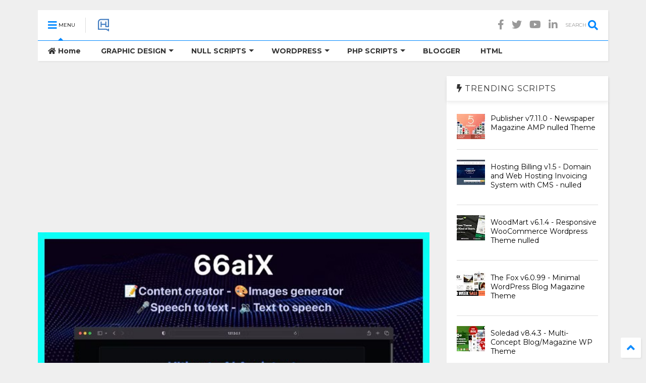

--- FILE ---
content_type: text/html; charset=UTF-8
request_url: https://www.creativehabib.com/2024/02/66aix-v2200-ai-content-chat-bot-images.html
body_size: 127485
content:
<!DOCTYPE html>
<html class='v2' dir='ltr' lang='en' xmlns='http://www.w3.org/1999/xhtml' xmlns:b='http://www.google.com/2005/gml/b' xmlns:data='http://www.google.com/2005/gml/data' xmlns:expr='http://www.google.com/2005/gml/expr'>
<!--
<head>
<link href='https://www.blogger.com/static/v1/widgets/335934321-css_bundle_v2.css' rel='stylesheet' type='text/css'/>

-->
<head>
<link as='style' href='https://use.fontawesome.com/releases/v5.10.0/css/all.css' onload='this.onload=null;this.rel=&#39;stylesheet&#39;' rel='preload'/>
<noscript><link href='https://use.fontawesome.com/releases/v5.10.0/css/all.css' rel='stylesheet'/></noscript>
<link as='style' href='https://use.fontawesome.com/releases/v5.10.0/css/v4-shims.css' onload='this.onload=null;this.rel=&#39;stylesheet&#39;' rel='preload'/>
<noscript><link href='https://use.fontawesome.com/releases/v5.10.0/css/v4-shims.css' rel='stylesheet'/></noscript>
<link href='//1.bp.blogspot.com' rel='dns-prefetch'/><link href='//28.2bp.blogspot.com' rel='dns-prefetch'/><link href='//3.bp.blogspot.com' rel='dns-prefetch'/><link href='//4.bp.blogspot.com' rel='dns-prefetch'/><link href='//www.blogger.com' rel='dns-prefetch'/><link href='//maxcdn.bootstrapcdn.com' rel='dns-prefetch'/><link href='//fonts.googleapis.com' rel='dns-prefetch'/><link href='//use.fontawesome.com' rel='dns-prefetch'/><link href='//ajax.googleapis.com' rel='dns-prefetch'/><link href='//resources.blogblog.com' rel='dns-prefetch'/><link href='//www.facebook.com' rel='dns-prefetch'/><link href='//plus.google.com' rel='dns-prefetch'/><link href='//twitter.com' rel='dns-prefetch'/><link href='//www.youtube.com' rel='dns-prefetch'/><link href='//feedburner.google.com' rel='dns-prefetch'/><link href='//www.pinterest.com' rel='dns-prefetch'/><link href='//www.linkedin.com' rel='dns-prefetch'/><link href='//www.behance.net' rel='dns-prefetch'/><link href='//feeds.feedburner.com' rel='dns-prefetch'/><link href='//github.com' rel='dns-prefetch'/><link href='//player.vimeo.com' rel='dns-prefetch'/><link href='//platform.twitter.com' rel='dns-prefetch'/><link href='//apis.google.com' rel='dns-prefetch'/><link href='//connect.facebook.net' rel='dns-prefetch'/><link href='//cdnjs.cloudflare.com' rel='dns-prefetch'/><link href='//www.google-analytics.com' rel='dns-prefetch'/><link href='//pagead2.googlesyndication.com' rel='dns-prefetch'/><link href='//googleads.g.doubleclick.net' rel='dns-prefetch'/><link href='//www.gstatic.com' rel='dns-prefetch'/><link href='//www.googletagservices.com' rel='dns-prefetch'/><link href='//static.xx.fbcdn.net' rel='dns-prefetch'/><link href='//tpc.googlesyndication.com' rel='dns-prefetch'/><link href='//syndication.twitter.com' rel='dns-prefetch'/><link href='//w.sharethis.com' rel='dns-prefetch'/><link href='//edge.sharethis.com' rel='dns-prefetch'/><link href='//t.sharethis.com' rel='dns-prefetch'/><link href='//s7.addthis.com' rel='dns-prefetch'/>
<meta charset='utf-8'/>
<meta content='width=device-width,initial-scale=1.0,minimum-scale=1.0' name='viewport'/>
<script src='https://ajax.googleapis.com/ajax/libs/jquery/1.12.4/jquery.min.js' type='text/javascript'></script>
<meta content='text/html; charset=UTF-8' http-equiv='Content-Type'/>
<meta content='blogger' name='generator'/>
<link href='https://www.creativehabib.com/favicon.ico' rel='icon' type='image/x-icon'/>
<link href='https://www.creativehabib.com/2024/02/66aix-v2200-ai-content-chat-bot-images.html' rel='canonical'/>
<link rel="alternate" type="application/atom+xml" title="Best nulled scripts website, WordPress Theme, Plugins, PHP Script, HTML Templates - Creativehabib - Atom" href="https://www.creativehabib.com/feeds/posts/default" />
<link rel="alternate" type="application/rss+xml" title="Best nulled scripts website, WordPress Theme, Plugins, PHP Script, HTML Templates - Creativehabib - RSS" href="https://www.creativehabib.com/feeds/posts/default?alt=rss" />
<link rel="service.post" type="application/atom+xml" title="Best nulled scripts website, WordPress Theme, Plugins, PHP Script, HTML Templates - Creativehabib - Atom" href="https://www.blogger.com/feeds/4027568207711712993/posts/default" />

<link rel="alternate" type="application/atom+xml" title="Best nulled scripts website, WordPress Theme, Plugins, PHP Script, HTML Templates - Creativehabib - Atom" href="https://www.creativehabib.com/feeds/3642618189718680842/comments/default" />
<!--Can't find substitution for tag [blog.ieCssRetrofitLinks]-->
<link href='https://i.postimg.cc/J1Wz49H9/ezgif-7-74f56df768.jpg' rel='image_src'/>
<meta content='66aix is the ultimate AI assistant tool that helps you generate unique content, fix your already existing one or improve it with the help of OpenAI,' name='description'/>
<meta content='https://www.creativehabib.com/2024/02/66aix-v2200-ai-content-chat-bot-images.html' property='og:url'/>
<meta content='66aix v22.0.0 - AI Content, Chat Bot, Images Generator &amp; Speech to Text (SAAS) - nulled' property='og:title'/>
<meta content='66aix is the ultimate AI assistant tool that helps you generate unique content, fix your already existing one or improve it with the help of OpenAI,' property='og:description'/>
<meta content='https://lh3.googleusercontent.com/blogger_img_proxy/AEn0k_vcigo5sVB93-0KN3ddsp1Ard-u3F91Pkwkru6ajwHHxNbDj6tZdChvxyrJVl2pupd7K1fWuFAYbMSqOhYVLeWbMqkxQV2RBsfRDvZRvGzbrpZxtHM_GDU=w1200-h630-p-k-no-nu' property='og:image'/>
<title>
66aix v22.0.0 - AI Content, Chat Bot, Images Generator & Speech to Text (SAAS) - nulled | Best nulled scripts website, WordPress Theme, Plugins, PHP Script, HTML Templates - Creativehabib
</title>
<meta content='article' property='og:type'/>
<meta content='https://i.postimg.cc/J1Wz49H9/ezgif-7-74f56df768.jpg' property='og:image'/>
<meta content='600' property='og:image:width'/>
<meta content='315' property='og:image:height'/>
<meta content='https://i.postimg.cc/J1Wz49H9/ezgif-7-74f56df768.jpg' property='twitter:image'/>
<meta content='summary_large_image' name='twitter:card'/>
<link as='image' href='https://i.postimg.cc/J1Wz49H9/ezgif-7-74f56df768.jpg' rel='preload'/>
<meta content='Best nulled scripts website, WordPress Theme, Plugins, PHP Script, HTML Templates - Creativehabib' property='og:site_name'/>

<meta property='fb:app_id' content='403849583055028'/>


<script type='text/javascript'>var FACEBOOK_APP_ID = '403849583055028';</script>
<!--dis-bing-index-archive-pages-start-->
<style type='text/css'>@font-face{font-family:'Montserrat';font-style:normal;font-weight:400;font-display:swap;src:url(//fonts.gstatic.com/s/montserrat/v31/JTUSjIg1_i6t8kCHKm459WRhyyTh89ZNpQ.woff2)format('woff2');unicode-range:U+0460-052F,U+1C80-1C8A,U+20B4,U+2DE0-2DFF,U+A640-A69F,U+FE2E-FE2F;}@font-face{font-family:'Montserrat';font-style:normal;font-weight:400;font-display:swap;src:url(//fonts.gstatic.com/s/montserrat/v31/JTUSjIg1_i6t8kCHKm459W1hyyTh89ZNpQ.woff2)format('woff2');unicode-range:U+0301,U+0400-045F,U+0490-0491,U+04B0-04B1,U+2116;}@font-face{font-family:'Montserrat';font-style:normal;font-weight:400;font-display:swap;src:url(//fonts.gstatic.com/s/montserrat/v31/JTUSjIg1_i6t8kCHKm459WZhyyTh89ZNpQ.woff2)format('woff2');unicode-range:U+0102-0103,U+0110-0111,U+0128-0129,U+0168-0169,U+01A0-01A1,U+01AF-01B0,U+0300-0301,U+0303-0304,U+0308-0309,U+0323,U+0329,U+1EA0-1EF9,U+20AB;}@font-face{font-family:'Montserrat';font-style:normal;font-weight:400;font-display:swap;src:url(//fonts.gstatic.com/s/montserrat/v31/JTUSjIg1_i6t8kCHKm459WdhyyTh89ZNpQ.woff2)format('woff2');unicode-range:U+0100-02BA,U+02BD-02C5,U+02C7-02CC,U+02CE-02D7,U+02DD-02FF,U+0304,U+0308,U+0329,U+1D00-1DBF,U+1E00-1E9F,U+1EF2-1EFF,U+2020,U+20A0-20AB,U+20AD-20C0,U+2113,U+2C60-2C7F,U+A720-A7FF;}@font-face{font-family:'Montserrat';font-style:normal;font-weight:400;font-display:swap;src:url(//fonts.gstatic.com/s/montserrat/v31/JTUSjIg1_i6t8kCHKm459WlhyyTh89Y.woff2)format('woff2');unicode-range:U+0000-00FF,U+0131,U+0152-0153,U+02BB-02BC,U+02C6,U+02DA,U+02DC,U+0304,U+0308,U+0329,U+2000-206F,U+20AC,U+2122,U+2191,U+2193,U+2212,U+2215,U+FEFF,U+FFFD;}@font-face{font-family:'Montserrat';font-style:normal;font-weight:700;font-display:swap;src:url(//fonts.gstatic.com/s/montserrat/v31/JTUSjIg1_i6t8kCHKm459WRhyyTh89ZNpQ.woff2)format('woff2');unicode-range:U+0460-052F,U+1C80-1C8A,U+20B4,U+2DE0-2DFF,U+A640-A69F,U+FE2E-FE2F;}@font-face{font-family:'Montserrat';font-style:normal;font-weight:700;font-display:swap;src:url(//fonts.gstatic.com/s/montserrat/v31/JTUSjIg1_i6t8kCHKm459W1hyyTh89ZNpQ.woff2)format('woff2');unicode-range:U+0301,U+0400-045F,U+0490-0491,U+04B0-04B1,U+2116;}@font-face{font-family:'Montserrat';font-style:normal;font-weight:700;font-display:swap;src:url(//fonts.gstatic.com/s/montserrat/v31/JTUSjIg1_i6t8kCHKm459WZhyyTh89ZNpQ.woff2)format('woff2');unicode-range:U+0102-0103,U+0110-0111,U+0128-0129,U+0168-0169,U+01A0-01A1,U+01AF-01B0,U+0300-0301,U+0303-0304,U+0308-0309,U+0323,U+0329,U+1EA0-1EF9,U+20AB;}@font-face{font-family:'Montserrat';font-style:normal;font-weight:700;font-display:swap;src:url(//fonts.gstatic.com/s/montserrat/v31/JTUSjIg1_i6t8kCHKm459WdhyyTh89ZNpQ.woff2)format('woff2');unicode-range:U+0100-02BA,U+02BD-02C5,U+02C7-02CC,U+02CE-02D7,U+02DD-02FF,U+0304,U+0308,U+0329,U+1D00-1DBF,U+1E00-1E9F,U+1EF2-1EFF,U+2020,U+20A0-20AB,U+20AD-20C0,U+2113,U+2C60-2C7F,U+A720-A7FF;}@font-face{font-family:'Montserrat';font-style:normal;font-weight:700;font-display:swap;src:url(//fonts.gstatic.com/s/montserrat/v31/JTUSjIg1_i6t8kCHKm459WlhyyTh89Y.woff2)format('woff2');unicode-range:U+0000-00FF,U+0131,U+0152-0153,U+02BB-02BC,U+02C6,U+02DA,U+02DC,U+0304,U+0308,U+0329,U+2000-206F,U+20AC,U+2122,U+2191,U+2193,U+2212,U+2215,U+FEFF,U+FFFD;}@font-face{font-family:'Roboto';font-style:normal;font-weight:400;font-stretch:100%;font-display:swap;src:url(//fonts.gstatic.com/s/roboto/v50/KFOMCnqEu92Fr1ME7kSn66aGLdTylUAMQXC89YmC2DPNWubEbVmZiAr0klQmz24O0g.woff2)format('woff2');unicode-range:U+0460-052F,U+1C80-1C8A,U+20B4,U+2DE0-2DFF,U+A640-A69F,U+FE2E-FE2F;}@font-face{font-family:'Roboto';font-style:normal;font-weight:400;font-stretch:100%;font-display:swap;src:url(//fonts.gstatic.com/s/roboto/v50/KFOMCnqEu92Fr1ME7kSn66aGLdTylUAMQXC89YmC2DPNWubEbVmQiAr0klQmz24O0g.woff2)format('woff2');unicode-range:U+0301,U+0400-045F,U+0490-0491,U+04B0-04B1,U+2116;}@font-face{font-family:'Roboto';font-style:normal;font-weight:400;font-stretch:100%;font-display:swap;src:url(//fonts.gstatic.com/s/roboto/v50/KFOMCnqEu92Fr1ME7kSn66aGLdTylUAMQXC89YmC2DPNWubEbVmYiAr0klQmz24O0g.woff2)format('woff2');unicode-range:U+1F00-1FFF;}@font-face{font-family:'Roboto';font-style:normal;font-weight:400;font-stretch:100%;font-display:swap;src:url(//fonts.gstatic.com/s/roboto/v50/KFOMCnqEu92Fr1ME7kSn66aGLdTylUAMQXC89YmC2DPNWubEbVmXiAr0klQmz24O0g.woff2)format('woff2');unicode-range:U+0370-0377,U+037A-037F,U+0384-038A,U+038C,U+038E-03A1,U+03A3-03FF;}@font-face{font-family:'Roboto';font-style:normal;font-weight:400;font-stretch:100%;font-display:swap;src:url(//fonts.gstatic.com/s/roboto/v50/KFOMCnqEu92Fr1ME7kSn66aGLdTylUAMQXC89YmC2DPNWubEbVnoiAr0klQmz24O0g.woff2)format('woff2');unicode-range:U+0302-0303,U+0305,U+0307-0308,U+0310,U+0312,U+0315,U+031A,U+0326-0327,U+032C,U+032F-0330,U+0332-0333,U+0338,U+033A,U+0346,U+034D,U+0391-03A1,U+03A3-03A9,U+03B1-03C9,U+03D1,U+03D5-03D6,U+03F0-03F1,U+03F4-03F5,U+2016-2017,U+2034-2038,U+203C,U+2040,U+2043,U+2047,U+2050,U+2057,U+205F,U+2070-2071,U+2074-208E,U+2090-209C,U+20D0-20DC,U+20E1,U+20E5-20EF,U+2100-2112,U+2114-2115,U+2117-2121,U+2123-214F,U+2190,U+2192,U+2194-21AE,U+21B0-21E5,U+21F1-21F2,U+21F4-2211,U+2213-2214,U+2216-22FF,U+2308-230B,U+2310,U+2319,U+231C-2321,U+2336-237A,U+237C,U+2395,U+239B-23B7,U+23D0,U+23DC-23E1,U+2474-2475,U+25AF,U+25B3,U+25B7,U+25BD,U+25C1,U+25CA,U+25CC,U+25FB,U+266D-266F,U+27C0-27FF,U+2900-2AFF,U+2B0E-2B11,U+2B30-2B4C,U+2BFE,U+3030,U+FF5B,U+FF5D,U+1D400-1D7FF,U+1EE00-1EEFF;}@font-face{font-family:'Roboto';font-style:normal;font-weight:400;font-stretch:100%;font-display:swap;src:url(//fonts.gstatic.com/s/roboto/v50/KFOMCnqEu92Fr1ME7kSn66aGLdTylUAMQXC89YmC2DPNWubEbVn6iAr0klQmz24O0g.woff2)format('woff2');unicode-range:U+0001-000C,U+000E-001F,U+007F-009F,U+20DD-20E0,U+20E2-20E4,U+2150-218F,U+2190,U+2192,U+2194-2199,U+21AF,U+21E6-21F0,U+21F3,U+2218-2219,U+2299,U+22C4-22C6,U+2300-243F,U+2440-244A,U+2460-24FF,U+25A0-27BF,U+2800-28FF,U+2921-2922,U+2981,U+29BF,U+29EB,U+2B00-2BFF,U+4DC0-4DFF,U+FFF9-FFFB,U+10140-1018E,U+10190-1019C,U+101A0,U+101D0-101FD,U+102E0-102FB,U+10E60-10E7E,U+1D2C0-1D2D3,U+1D2E0-1D37F,U+1F000-1F0FF,U+1F100-1F1AD,U+1F1E6-1F1FF,U+1F30D-1F30F,U+1F315,U+1F31C,U+1F31E,U+1F320-1F32C,U+1F336,U+1F378,U+1F37D,U+1F382,U+1F393-1F39F,U+1F3A7-1F3A8,U+1F3AC-1F3AF,U+1F3C2,U+1F3C4-1F3C6,U+1F3CA-1F3CE,U+1F3D4-1F3E0,U+1F3ED,U+1F3F1-1F3F3,U+1F3F5-1F3F7,U+1F408,U+1F415,U+1F41F,U+1F426,U+1F43F,U+1F441-1F442,U+1F444,U+1F446-1F449,U+1F44C-1F44E,U+1F453,U+1F46A,U+1F47D,U+1F4A3,U+1F4B0,U+1F4B3,U+1F4B9,U+1F4BB,U+1F4BF,U+1F4C8-1F4CB,U+1F4D6,U+1F4DA,U+1F4DF,U+1F4E3-1F4E6,U+1F4EA-1F4ED,U+1F4F7,U+1F4F9-1F4FB,U+1F4FD-1F4FE,U+1F503,U+1F507-1F50B,U+1F50D,U+1F512-1F513,U+1F53E-1F54A,U+1F54F-1F5FA,U+1F610,U+1F650-1F67F,U+1F687,U+1F68D,U+1F691,U+1F694,U+1F698,U+1F6AD,U+1F6B2,U+1F6B9-1F6BA,U+1F6BC,U+1F6C6-1F6CF,U+1F6D3-1F6D7,U+1F6E0-1F6EA,U+1F6F0-1F6F3,U+1F6F7-1F6FC,U+1F700-1F7FF,U+1F800-1F80B,U+1F810-1F847,U+1F850-1F859,U+1F860-1F887,U+1F890-1F8AD,U+1F8B0-1F8BB,U+1F8C0-1F8C1,U+1F900-1F90B,U+1F93B,U+1F946,U+1F984,U+1F996,U+1F9E9,U+1FA00-1FA6F,U+1FA70-1FA7C,U+1FA80-1FA89,U+1FA8F-1FAC6,U+1FACE-1FADC,U+1FADF-1FAE9,U+1FAF0-1FAF8,U+1FB00-1FBFF;}@font-face{font-family:'Roboto';font-style:normal;font-weight:400;font-stretch:100%;font-display:swap;src:url(//fonts.gstatic.com/s/roboto/v50/KFOMCnqEu92Fr1ME7kSn66aGLdTylUAMQXC89YmC2DPNWubEbVmbiAr0klQmz24O0g.woff2)format('woff2');unicode-range:U+0102-0103,U+0110-0111,U+0128-0129,U+0168-0169,U+01A0-01A1,U+01AF-01B0,U+0300-0301,U+0303-0304,U+0308-0309,U+0323,U+0329,U+1EA0-1EF9,U+20AB;}@font-face{font-family:'Roboto';font-style:normal;font-weight:400;font-stretch:100%;font-display:swap;src:url(//fonts.gstatic.com/s/roboto/v50/KFOMCnqEu92Fr1ME7kSn66aGLdTylUAMQXC89YmC2DPNWubEbVmaiAr0klQmz24O0g.woff2)format('woff2');unicode-range:U+0100-02BA,U+02BD-02C5,U+02C7-02CC,U+02CE-02D7,U+02DD-02FF,U+0304,U+0308,U+0329,U+1D00-1DBF,U+1E00-1E9F,U+1EF2-1EFF,U+2020,U+20A0-20AB,U+20AD-20C0,U+2113,U+2C60-2C7F,U+A720-A7FF;}@font-face{font-family:'Roboto';font-style:normal;font-weight:400;font-stretch:100%;font-display:swap;src:url(//fonts.gstatic.com/s/roboto/v50/KFOMCnqEu92Fr1ME7kSn66aGLdTylUAMQXC89YmC2DPNWubEbVmUiAr0klQmz24.woff2)format('woff2');unicode-range:U+0000-00FF,U+0131,U+0152-0153,U+02BB-02BC,U+02C6,U+02DA,U+02DC,U+0304,U+0308,U+0329,U+2000-206F,U+20AC,U+2122,U+2191,U+2193,U+2212,U+2215,U+FEFF,U+FFFD;}</style>
<style id='page-skin-1' type='text/css'><!--
/*
-----------------------------------------------------------------------------
Template Name: MagOne
Template URI: https://sneeit.com/magone-multi-purpose-blogger-magazine-template/
Author: Tien Nguyen
Author URI: https://sneeit.com
Description: MagOne - Responsive Newspaper and Magazine Blogger Template
Version: 6.9.47
-----------------------------------------------------------------------------
----------------------------------------------------------------------------- */
/* Variable definitions
=======================
<Variable name="keycolor" description="Main Color" type="color" default="#FF3D00"/>
<Group description="Site" selector="body">
<Variable name="body.font" description="Font" type="font" default="normal normal 12px 'Roboto', sans-serif"/>
<Variable name="body.text.color" description="Text Color" type="color" default="#000000"/>
</Group>
<Group description="Backgrounds" selector="body">
<Variable name="body.background.color" description="Body Background" type="color" default="#efefef"/>
<Variable name="content.background.color" description="Entire Blog Background" type="color" default="#efefef"/>
<Variable name="header.background.color" description="Header Background" type="color" default="#ffffff"/>
</Group>
<Group description="Menu" selector="#PageList1">
<Variable name="menufont" description="Menu Main Items Font" type="font" default="normal bold 14px 'Roboto', sans-serif"/>
<Variable name="menucolor" description="Menu Main Items Color" type="color" default="#000000"/>
<Variable name="menucolorhover" description="Menu Main Items Hover Color" type="color" default="#777777"/>
<Variable name="menubackground" description="Menu Main Items Background" type="color" default="#ffffff"/>
<Variable name="menubackgroundhover" description="Menu Main Items Hover Background" type="color" default="#ffffff"/>
<Variable name="menusubcolor" description="Menu Sub Items Color" type="color" default="#cccccc"/>
<Variable name="menusubcolorhover" description="Menu Sub Items Hover Color" type="color" default="#ffffff"/>
<Variable name="menusubbackground" description="Menu Sub Items Background" type="color" default="#333333"/>
<Variable name="menucurcolor" description="Selected Menu Main Item Color" type="color" default="#FFFFFF"/>
<Variable name="menucurbackground" description="Selected Menu Main Item Background" type="color" default="#FF3D00"/>
</Group>
<Group description="Links" selector="body">
<Variable name="link.color" description="Link Color" type="color" default="#0088ff"/>
<Variable name="link.visited.color" description="Visited Color" type="color" default="#EA3A00"/>
<Variable name="link.hover.color" description="Hover Color" type="color" default="#FF4D11"/>
</Group>
<Group description="Widgets - Gadgets" selector="#primary .widget">
<Variable name="blockitembghv" description="Background of Items in Blocks when Hover" type="color" default="#000000"/>
<Variable name="feedwid.title.font" description="Article Widgets Title" type="font" default="normal bold 23px 'Roboto', sans-serif"/>
<Variable name="sidewid.title.font" description="Right Sidebar Widgets Title" type="font" default="normal normal 16px 'Roboto', sans-serif"/>
</Group>
<Group description="Post" selector="h1.post-title">
<Variable name="post.title.font" description="Post Title" type="font" default="normal normal 40px 'Roboto', sans-serif"/>
<Variable name="post.body.font" description="Post Body" type="font" default="normal normal 16px 'Roboto', sans-serif"/>
</Group>
<Group description="Slider" selector=".widget.slider">
<Variable name="slider.title.font" description="Slider Item Title" type="font" default="normal 400 30px 'Roboto', sans-serif"/>
</Group>
<Variable name="body.background" description="Body Background" type="background"
color="#efefef" default="$(color) none repeat scroll top left"/>
<Variable name="body.background.override" description="Body Background Override" type="string" default=""/>
<Variable name="body.background.gradient.cap" description="Body Gradient Cap" type="url"
default="url(//www.blogblog.com/1kt/simple/gradients_light.png)"/>
<Variable name="body.background.gradient.tile" description="Body Gradient Tile" type="url"
default="url(//www.blogblog.com/1kt/simple/body_gradient_tile_light.png)"/>
*/
/*Variable Apply Here*/
body {font: normal normal 12px Montserrat;color: #000000;background: #efefef none repeat scroll top left;}
a:link {text-decoration:none;color: #118dff;}
a:visited {text-decoration:none;color: #118dff;}
a:hover {color: #118dff;}
.color {color: #0088ff;}
.border {border-color: #0088ff;}
.bg {background-color: #0088ff;}
.header-bg {background-color:#ffffff;}
.wrapper {background-color:#efefef;max-width: 100%;margin: auto;opacity: 0}
.wrapper.preview {opacity: 1}
.post-body {font: normal normal 15px Montserrat;}
.main-menu {border-top: 1px solid #0088ff;}
.main-menu ul.sub-menu li:hover > a {border-left: 2px solid #0088ffo;}
.main-menu .menu-item-mega > .menu-item-inner > .sub-menu > li li:hover a {border-left: 1px solid #0088ff;}
.main-menu ul.sub-menu li:hover > a,
.main-menu .menu-item-mega > .menu-item-inner > .sub-menu,
.main-menu .menu-item-mega > .menu-item-inner > .sub-menu > li li:hover a {border-color: #0088ff!important;}
.header-social-icons ul li a:hover {color: #0088ff;}
.feed-widget-header .widget-title {font: normal bold 22px Montserrat;}
.slider-item .item-readmore:hover {background: #0088ff}
.owl-dot.active {background: #0088ff;}
#main-sidebar .widget > h2, #main-sidebar .feed-widget-header, #main-sidebar .feed-widget-header h2 {font: normal normal 16px Montserrat;}
#main-sidebar .widget.FollowByEmail .follow-by-email-submit {background: #0088ff;}
#footer .widget.social_icons li a:hover {color: #0088ff;}
#footer .FollowByEmail .follow-by-email-submit {background: #0088ff;}
a.comments-title.active {border-bottom: 2px solid #efefef!important;}
h1.post-title {font: normal normal 40px Montserrat;}
.feed.widget .feed-widget-header {border-color: #0088ff;}
.feed.widget.box-title h2.widget-title {background: #0088ff;}
.social_counter {color: #0088ff}
.social_counter .button {background: #0088ff}
.main-menu {background: #ffffff;}
.main-menu ul.menu > li > a {color: #333333;font: normal bold 14px Montserrat;}
.main-menu ul.menu > li:hover > a {color: #118dff;background: #efefef;}
.main-menu ul.sub-menu,
.main-menu .menu-item-mega-label .menu-item-inner {	background: #333333; }
.main-menu ul.sub-menu a { color: #cccccc; }
.main-menu ul.sub-menu li:hover > a { color: #ffffff; }
.main-menu ul.menu > li.menu-item-current > a {background: #0088ff; color: #ffffff!important;}
.feed.widget .thumbnail { background: #000000!important; }
.mobile-menu .menu { border-top: 1px solid #0088ff; }
.slider-item .item-title {font:normal 400 30px 'Roboto', sans-serif}
form a[class*="button"], form button[class*="button"], form input[class*="button"], form input[type="submit"]{background:#0088ff!important}
/*MAIN LAYOUT*/
.main-loader {
position: fixed;
width: 100%;
height: 100%;
}
.main-loader .inner {
position: absolute;
width: 100%;
height: 1px;
text-align: center;
top: 35%;
}
.wrapper {
padding: 20px 20px 30px 20px;
max-width: 100%;
width: /*-var-wrapper-width-start*/1100px/*-var-wrapper-width-end*/;
box-sizing: border-box;
}
#content {
float: left;
/*-var-content-width-start-*/width: 68.68%;/*-var-content-width-end-*/
}
#main-sidebar {
float: right;
/*-var-sidebar-width-start-*/width: 28.31%;/*-var-sidebar-width-end-*/
}
/* - sticky sidebar */
#sidebar {
padding-top: 0.1px; /* to prevent margin of widget collapse sidebar height */
}
#sidebar.fix-top {
position: fixed;
top: 0!important;
bottom: auto!important;
}
#sidebar.fix-bot {
position: fixed;
top: auto!important;
bottom: 0!important;
}
#sidebar.abs-stay {
position: absolute;
bottom: auto!important;
left: auto!important;
right: 0!important;
}
#sidebar.abs-bot {
position: absolute;
top: auto!important;
bottom: 0!important;
left: auto!important;
right: 0!important;
}
/*amp*/
amp-img, amp-youtube, amp-iframe, noscript.amp {
display: none!important;
}
.fab {font-family: "Font Awesome 5 Brands"!important;}

--></style>
<style id='main-css' type='text/css'>
*{word-wrap:break-word!important}body{position:relative;margin:0;padding:0;overflow-x:hidden;width:auto}a{cursor:pointer}a img{border:none}.section,.widget{margin:0;padding:0}.widget{opacity:0}.widget#Blog1{opacity:1!important}.item-control{display:none}.clear{display:block;clear:both;float:none}.inb{display:-moz-inline-stack;display:inline-block}.table{display:table;width:100%}.tr{display:table-row;width:100%}.td{display:table-cell;vertical-align:middle}.wide{margin:auto;width:100%;max-width:100%}img,iframe,object,ins{max-width:100%!important}img{height:auto}.hide,#admin-section,.hidden{display:none}.natural-thumbnail,.item-thumbnail{overflow:hidden;display:block;z-index:9;width:100%;position:relative}.item-thumbnail .item-thumbnail-resize-portrait{display:block;width:100%;height:1100%;margin-top:-500%;vertical-align:middle}.item-thumbnail .item-thumbnail-resize-landscape{display:block;width:1100%;height:100%;margin-left:-500%;text-align:center}.item-thumbnail img{position:relative;display:inline-block!important;height:auto;width:auto;max-width:9999px;max-height:9999px;padding:0!important;*display:block;zoom:1}.item-thumbnail .item-thumbnail-resize-portrait img{height:auto!important;width:100%!important;position:absolute;top:0;bottom:0;left:0;right:0;margin:auto}.item-thumbnail .item-thumbnail-resize-landscape img{height:100%!important;width:auto!important}.natural-thumbnail img{display:block;height:auto;width:100%}.blogger-clickTrap{display:none}.widget>h2{display:none}.post-body h2,.post-body h3,.post-body h4{margin:1em 0 .5em 0}.widget .post-body ul,.widget .post-body ol{margin:.5em 0 1.5em 0}span.widget-item-control{position:absolute;right:0;bottom:0}.post-body{font-weight:400;line-height:1.5em;padding:5px 0 0 0;width:auto}.post-body b{font-weight:700}.post-body iframe[src*="youtube"],.post-body iframe.YOUTUBE-iframe-video{display:block;width:100%;margin:0 0 10px 0}.PopularPosts .item-thumbnail{float:none;margin:0}.shad,.shadow,.shd,.sd{-webkit-box-shadow:2px 2px 3px rgba(0,0,0,.05);-o-box-shadow:2px 2px 3px rgba(0,0,0,.05);-ms-box-shadow:2px 2px 3px rgba(0,0,0,.05);box-shadow:2px 2px 3px rgba(0,0,0,.05)}.circle,.cir{-o-border-radius:100%;-ms-border-radius:100%;-webkit-border-radius:100%;border-radius:100%}.rad2{-o-border-radius:2px;-ms-border-radius:2px;-webkit-border-radius:2px;border-radius:2px}.owl-carousel .owl-animated-in{z-index:0}.owl-carousel .owl-animated-out{z-index:1}.owl-carousel{display:none;width:100%;-webkit-tap-highlight-color:transparent;position:relative;z-index:1}.owl-carousel .owl-stage{position:relative;-ms-touch-action:pan-Y}.owl-carousel .owl-stage:after{content:".";display:block;clear:both;visibility:hidden;line-height:0;height:0}.owl-carousel .owl-stage-outer{position:relative;overflow:hidden;-webkit-transform:translate3d(0,0,0)}.owl-carousel .owl-controls .owl-dot,.owl-carousel .owl-controls .owl-nav .owl-next,.owl-carousel .owl-controls .owl-nav .owl-prev{cursor:pointer;cursor:hand;-webkit-user-select:none;-khtml-user-select:none;-moz-user-select:none;-ms-user-select:none;user-select:none}.owl-carousel.owl-loaded{display:block}.owl-carousel.owl-loading{opacity:0;display:block}.owl-carousel.owl-hidden{opacity:0}.owl-carousel .owl-refresh .owl-item{display:none}.owl-carousel .owl-item{position:relative;min-height:1px;float:left;-webkit-backface-visibility:hidden;-webkit-tap-highlight-color:transparent;-webkit-touch-callout:none;-webkit-user-select:none;-moz-user-select:none;-ms-user-select:none;user-select:none}.owl-carousel .owl-item img{display:block;width:100%;-webkit-transform-style:preserve-3d}.owl-carousel.owl-text-select-on .owl-item{-webkit-user-select:auto;-moz-user-select:auto;-ms-user-select:auto;user-select:auto}.owl-carousel .owl-grab{cursor:move;cursor:-webkit-grab;cursor:-o-grab;cursor:-ms-grab;cursor:grab}.no-js .owl-carousel{display:block}.owl-carousel .owl-item img{transform-style:preserve-3d}.owl-carousel .owl-video-wrapper{position:relative;height:100%;background:#000}.owl-carousel .owl-video-playing .owl-video-play-icon,.owl-carousel .owl-video-playing .owl-video-tn{display:none}.owl-carousel .owl-video-frame{position:relative;z-index:1}.loader:before,.loader:after,.loader{border-radius:50%;width:2.5em;height:2.5em;-webkit-animation-fill-mode:both;animation-fill-mode:both;-webkit-animation:loading_dots 1.8s infinite ease-in-out;animation:loading_dots 1.8s infinite ease-in-out}.loader{font-size:10px;margin:80px auto;position:relative;text-indent:-9999em;-webkit-transform:translateZ(0);-ms-transform:translateZ(0);transform:translateZ(0);-webkit-animation-delay:-0.16s;animation-delay:-0.16s}.loader:before{left:-3.5em;-webkit-animation-delay:-0.32s;animation-delay:-0.32s}.loader:after{left:3.5em}.loader:before,.loader:after{content:'';position:absolute;top:0}@-webkit-keyframes loading_dots{0%,80%,100%{box-shadow:0 2.5em 0 -1.3em rgba(125,125,125,.5)}40%{box-shadow:0 2.5em 0 0 rgba(125,125,125,.5)}}@keyframes loading_dots{0%,80%,100%{box-shadow:0 2.5em 0 -1.3em rgba(125,125,125,.5)}40%{box-shadow:0 2.5em 0 0 rgba(125,125,125,.5)}}.white{background:#fff}#header{position:relative;z-index:99}#header-section{position:relative;z-index:999}#header-wide .widget{margin:30px 0 0 0}#Header1{height:60px;overflow:hidden;position:relative;margin:0}.main-menu-toggle{float:left;-webkit-user-select:none;-moz-user-select:none;-ms-user-select:none;-o-user-select:none;user-select:none}#search-toggle{float:right}.header-button{display:block;height:60px;line-height:60px}.header-button .inner{line-height:20px;padding:20px 20px 0 0;display:block}.main-menu-toggle .inner{padding-left:20px}.header-button .inner>span{color:#999;font-size:10px;line-height:20px;vertical-align:text-bottom}.header-button:hover .inner span,.header-button.active .inner span{color:#000}.header-button .inner i.fa{font-size:20px;line-height:20px}#header .toggle-button .arrow{width:0;height:0;border-left:5px solid transparent;border-right:5px solid transparent;border-bottom-width:5px;border-bottom-style:solid;position:absolute;left:40px;bottom:0;display:none}#header .toggle-button.active .arrow{display:block}.blog-title{float:left;font-size:26px;font-weight:400;border-left:1px solid #ddd;height:30px;line-height:30px;margin:15px 20px 0 0;padding:0 0 0 20px;max-width:50%;overflow:hidden;position:relative}.blog-title img{width:auto!important;height:auto!important;max-height:30px!important}.top-page-wrapper .widget *{max-width:100%}#top-page .widget.HTML{max-height:90px;overflow:hidden;position:relative;width:728px}.top-page-wrapper.auto-height .widget *{max-width:none}#top-page-logo .blog-title{float:none;text-align:left;margin:0;padding:0;border:none;max-width:100%;height:auto}#top-page-logo .blog-title img{max-height:none!important}.top-page-wrapper.auto-height{padding-bottom:10px}.top-page-wrapper.auto-height .section#top-page .widget{min-width:50%;float:right}#header-section .PageList,#header-section .LinkList{display:none}.main-menu{position:relative}.main-menu ul.menu>li.menu-item-current>a:hover,.solid-white .main-menu ul.menu>li>a:hover{opacity:.8}.main-menu .menu .arrow{width:0;height:0;border-left:5px solid transparent;border-right:5px solid transparent;border-top:5px solid;float:right;display:inline-block;margin:18px 0 0 5px}.main-menu .sub-menu .arrow{border-top:5px solid transparent;border-bottom:5px solid transparent;border-left:5px solid;margin:15px 0 0 10px;position:relative;top:1px}.main-menu .menu a{position:relative}.main-menu ul{margin:0;padding:0}.main-menu ul.menu li{display:block;font-size:14px;font-weight:300;padding:0}ul.menu li>span{display:none}.main-menu ul.sub-menu li a{font-weight:400}.main-menu ul.sub-menu li{position:relative;font-size:13px}.main-menu ul.menu li a{padding:0 20px;display:block;height:40px;line-height:40px;text-decoration:none}.main-menu ul.menu>li>a{position:relative}.main-menu ul.menu>li.menu-item-has-children>a{padding-right:30px}.main-menu ul.menu>li>a .arrow{position:absolute;top:-1px;right:15px}.main-menu ul.menu>li{float:left;height:40px;line-height:40px}.main-menu .menu-item-inner{visibility:hidden;opacity:0;transition:visibility 0s linear 0.3s,opacity 0.3s linear;-webkit-transition:visibility 0s linear 0.3s,opacity 0.3s linear;-moz-transition:visibility 0s linear 0.3s,opacity 0.3s linear;-o-transition:visibility 0s linear 0.3s,opacity 0.3s linear;-ms-transition:visibility 0s linear 0.3s,opacity 0.3s linear}.main-menu ul.sub-menu{min-width:180px;position:absolute;top:100%}.main-menu li:hover>.menu-item-inner{visibility:visible;opacity:1;transition-delay:0s;-webkit-transition-delay:0s;-moz-transition-delay:0s;-o-transition-delay:0s;-ms-transition-delay:0s}.main-menu ul.sub-menu li:hover a{background:rgba(0,0,0,.1);-webkit-transition:all 200ms ease-in-out;-moz-transition:all 200ms ease-in-out;-o-transition:all 200ms ease-in-out;transition:all 200ms ease-in-out}.main-menu ul.sub-menu a{min-height:40px;height:auto;padding-right:10px}.main-menu ul.sub-menu ul.sub-menu{top:0;left:100%}.main-menu li.menu-item-mega:hover .menu-item-inner{visibility:visible;opacity:1}.main-menu li.menu-item-mega .menu-item-inner .arrow{display:none}.main-menu .menu-item-mega>.menu-item-inner>.sub-menu{width:100%;left:0;padding:10px 0}.main-menu .menu-item-mega>.menu-item-inner>.sub-menu>li{float:left;width:25%}.main-menu .menu-item-mega>.menu-item-inner>.sub-menu>li>a{font-size:14px}.main-menu .menu-item-mega>.menu-item-inner>.sub-menu>li>.menu-item-inner{position:static;border-left:1px solid #3c3c3c;margin-left:20px}.main-menu .menu-item-mega .sub-menu .sub-menu{position:relative;left:0}.main-menu .menu-item-mega:hover .sub-menu a{background:none;border-left:none}.main-menu .menu-item-mega .sub-menu .sub-menu a{font-size:12px;margin-left:15px;padding:0}.main-menu .menu-item-mega>.menu-item-inner>.sub-menu>li li:hover a{padding-left:10px}.main-menu li.menu-item-mega-label:hover .menu-item-inner .menu-mega-content{position:relative;z-index:1;margin-top:-25px}.main-menu .menu-item-mega-label .menu-item-inner{position:absolute;left:0;width:100%;padding:20px 0 20px 0}.main-menu li.menu-item-mega-label.finished .menu-item-inner .menu-mega-content .item{float:left;width:22.5%;margin-right:2%}.main-menu li.menu-item-mega-label.finished .menu-item-inner .menu-mega-content .item.item-0{margin-left:2%}.main-menu li.menu-item-mega-label.finished .menu-item-inner .menu-mega-content{margin:0}.main-menu li.menu-item-mega-label.finished .menu-item-inner .menu-mega-content .item .item-thumbnail{height:160px;background:#000;padding:0}.main-menu li.menu-item-mega-label.finished .menu-item-inner .menu-mega-content .item .item-thumbnail:hover img{background:#000;opacity:.5;transition:opacity 0.3s linear;-webkit-transition:opacity 0.3s linear;-moz-transition:opacity 0.3s linear;-o-transition:opacity 0.3s linear;-ms-transition:opacity 0.3s linear}.main-menu li.menu-item-mega-label.finished .menu-item-inner .menu-mega-content .item .item-thumbnail i.fa{visibility:hidden;opacity:0;position:absolute;color:#fff;width:100%;text-align:center;top:40%;z-index:999;font-size:1000%}.main-menu li.menu-item-mega-label.finished .menu-item-inner .menu-mega-content .item .item-thumbnail:hover i.fa{visibility:visible;opacity:1;font-size:200%;transition:visibility 0.3s linear,font-size 0.3s linear,opacity 0.3s linear;-webkit-transition:visibility 0.3s linear,font-size 0.3s linear,opacity 0.3s linear;-moz-transition:visibility 0.3s linear,font-size 0.3s linear,opacity 0.3s linear;-o-transition:visibility 0.3s linear,font-size 0.3s linear,opacity 0.3s linear;-ms-transition:visibility 0.3s linear,font-size 0.3s linear,opacity 0.3s linear}.main-menu ul.menu li a.item-title{height:auto;line-height:1.5em;padding:0;margin:10px 0 0;color:#ccc;font-size:14px;font-weight:400}.main-menu ul.menu li a.item-title:hover{color:#fff}.main-menu ul.menu li.menu-item-mega-label.menu-item-has-children>.menu-item-inner>ul.sub-menu{float:left;width:20%;position:relative;border-top:none;padding:0;margin-top:-15px}.main-menu ul.menu li.menu-item-mega-label.menu-item-has-children>.menu-item-inner>ul.sub-menu>li{float:none;width:100%}.main-menu ul.menu li.menu-item-mega-label.menu-item-has-children>.menu-item-inner>ul.sub-menu .menu-item-inner{padding:0;width:auto}.main-menu ul.menu li.menu-item-mega-label.menu-item-has-children>.menu-item-inner .menu-mega-content{float:right;width:80%}.main-menu.main-menu-center>ul.menu>li{display:inline-block;float:none}.main-menu.main-menu-center>ul.menu{text-align:center}.main-menu.main-menu-center ul.sub-menu{text-align:left}.main-menu.main-menu-center li.menu-item-mega-label.finished .menu-item-inner .menu-mega-content .item .item-thumbnail i.fa{left:0}.main-menu.sticky-menu{position:fixed;left:0;top:0;width:100%;box-shadow:0 0 10px #ccc;border-bottom:1px solid #ddd}.main-menu.sticky-menu>ul.menu{margin:auto;position:relative}#header.sticky{position:fixed;left:0;top:0;width:100%;box-sizing:border-box}#header.sticky #Header1{height:50px;z-index:0}#header.sticky #header-section{border-bottom:1px solid #ddd;-webkit-box-shadow:2px 2px 3px rgba(0,0,0,.05);-o-box-shadow:2px 2px 3px rgba(0,0,0,.05);-ms-box-shadow:2px 2px 3px rgba(0,0,0,.05);box-shadow:2px 2px 3px rgba(0,0,0,.05);background:#fff}#header.sticky.mobile-menu-opened{overflow-y:scroll}#header.sticky.mobile-menu-opened .mobile-menu{padding-bottom:320px}#header.sticky .blog-title{float:none;margin:0;position:relative;z-index:0;padding:10px 50px;text-align:center;max-width:none;height:50px;line-height:30px;box-sizing:border-box}#header.sticky .header-social-icons{display:none}#header.sticky .mobile-menu .header-social-icons{display:block}#header.sticky #search-toggle{position:absolute;right:0;top:0;z-index:2;height:50px;line-height:50px}#header.sticky #main-menu-toggle-mobile{position:absolute;left:0;top:0;z-index:2;height:50px;line-height:50px}#header.sticky .header-button .inner{padding:15px 20px}#header.sticky .header-button .inner span{display:none}#header.sticky .mobile-menu{position:absolute;width:100%}#header.sticky.auto-height #header-section{top:-50px;background:none}#header.sticky .top-page-wrapper{background:#fff;padding:0}#header.sticky .top-bar{margin:0;position:absolute;right:0;top:0;z-index:9999;height:48px;width:60px;background:none;overflow:hidden;border-bottom:none!important}#header.sticky .top-bar .header-button .inner{line-height:18px}div.gsc-control-cse,.widget-content div[id*="BlogSearch"]{padding:10px;border:1px solid #ccc}table.gsc-search-box td{padding:0!important}.gsc-search-box input.gsc-input{padding:10px!important;box-shadow:none!important;margin:0!important}.gsc-search-box-tools .gsc-search-box td.gsc-input{display:block!important;padding:0!important}input.gsc-input,.gsc-input-box,.gsc-input-box-hover,.gsc-input-box-focus{border:none!important}.gsc-search-box-tools .gsc-search-box .gsc-input,table.gsc-search-box table,table.gsc-search-box{box-shadow:none!important}input.gsc-search-button,form.gsc-search-box,table.gsc-search-box{margin:0!important}form.gsc-search-box,table.gsc-search-box{width:100%}input.gsc-search-button{float:right}.search-form-wrapper{background:#000;background:rgba(0,0,0,.8);z-index:99;position:fixed;width:100%;height:100%;left:0;top:0;display:none}.search-form{position:absolute;width:100%;height:1px;left:0;top:40%;text-align:center}.search-form-label{position:absolute;bottom:100%;width:100%;display:block;left:0;color:#fff;font-size:40px;font-weight:400}.search-text,form input[type="text"].search-text{position:absolute;top:100%;width:50%;left:0;right:0;margin:20px auto 0 auto;background:none;border:none;border-bottom:1px dashed #ddd;font-size:60px;color:#fff;text-align:center;outline:none;min-width:300px}.search-form-overlay{position:absolute;width:100%;height:100%;top:0;left:0}.header-social-icons{float:right}.header-social-icons ul{padding:0;margin:0}.header-social-icons ul li{display:block;font-size:20px;margin:0 15px 0 0;height:55px;line-height:55px;float:right;padding:0}.header-social-icons ul li a{display:block;color:#999;margin:2px 0 0 0}#inner-primary{position:relative}#primary .widget{margin-top:30px}#content-section-2{position:relative}.feed-widget-header{position:relative}.feed-widget-header .widget-title{margin:0 10px 5px 0;float:left}.feed-widget-header .feed-widget-viewall{float:right;margin:5px 0 0 0}.feed.widget .item-title{line-height:1.3em;margin:0}.feed.widget .item-main{overflow:hidden;position:relative}.feed-widget-labels{float:left;margin:6px 0 0 0}.feed-widget-labels.listing{min-height:1.6em}.feed-widget-labels ul{padding:0;margin:0;border-radius:2px}.feed-widget-labels li{display:block;margin:0;padding:0}.feed-widget-labels a{color:#FFF;display:none;line-height:1;padding:2px 5px;white-space:nowrap;font-size:11px}.feed-widget-labels a:hover{opacity:.8}.feed-widget-labels a .down,.feed-widget-labels a .check{display:none}.feed-widget-labels a.active{display:block;background:none!important}.feed-widget-labels.listing a.active .check,.feed-widget-labels a.active .down{display:inline}.feed-widget-labels.listing a.active .down{display:none}.feed-widget-labels.listing ul{position:absolute;z-index:99}.feed.widget .item:hover img{opacity:.6}.feed.widget .meta-items{clear:both}.feed.widget .item-labels.bg{color:#fff;display:inline-block;padding:4px 5px 5px 5px;text-shadow:none;font-size:11px;margin:0 0 10px 0;line-height:1em}.feed.widget .item-labels.bg a{color:#fff}.feed.widget .item-labels a:hover,.feed.widget .item-readmore:hover{text-decoration:underline}.feed-widget-pagination{line-height:60px}a.feed-widget-pagination-button{background:#fff;padding:6px 10px;margin:0 12px 0 0;border:1px solid #fff;font-weight:700}a.feed-widget-pagination-button:hover{color:#fff;background:#333}a.feed-widget-pagination-button.active{background:#f0f0f0;border:1px solid #ccc;color:#000;-webkit-box-shadow:none;-o-box-shadow:none;-ms-box-shadow:none;box-shadow:none}span.feed-widget-pagination-separator{margin:0 15px 0 0}span.feed-widget-pagination-info{color:#666}.feed.widget .item-icon{position:absolute;top:0;left:0;width:100%;height:100%;background-color:rgba(0,0,0,.7);z-index:9;font-size:40px;opacity:0}.feed.widget .item:hover .item-icon{transition:opacity 0.3s linear;-webkit-transition:opacity 0.3s linear;-moz-transition:opacity 0.3s linear;-o-transition:opacity 0.3s linear;-ms-transition:opacity 0.3s linear;opacity:1}.feed.widget .item-icon .item-icon-inner{display:block;position:absolute;top:50%;width:100%;text-align:center;height:1em}.feed.widget .item-icon i.fa{display:block;line-height:1em;margin-top:-.5em;color:#fff;opacity:.6;font-size:60px}.feed.widget .item:hover .item-icon i.fa{transition:font-size 0.3s linear;-webkit-transition:font-size 0.3s linear;-moz-transition:font-size 0.3s linear;-o-transition:font-size 0.3s linear;-ms-transition:font-size 0.3s linear;font-size:40px}.feed.widget.under-title .feed-widget-header{border-bottom-width:1px;border-bottom-style:solid;margin:0 0 10px 0}.feed.widget.head-title .feed-widget-header{border-left-width:10px;border-left-style:solid;padding-left:7px}.feed.widget .thumbnail-overlay{display:block;position:absolute;width:100%;height:100%;top:0;opacity:.6;webkit-box-shadow:inset 0 0 50px rgba(0,0,0,.5);box-shadow:inset 0 0 50px rgba(0,0,0,.5)}.feed.widget .item:hover .thumbnail-overlay{opacity:.8}.feed.widget .item-content{z-index:10}.feed.widget .item-sub .item-title a{color:#000!important}.feed.widget .item-content.gradient{background:-webkit-linear-gradient(top,rgba(255,255,255,0) 0,rgba(0,0,0,.8) 100%);background:linear-gradient(to bottom,rgba(255,255,255,0) 0,rgba(0,0,0,.8) 100%);width:100%;box-sizing:border-box}.feed.widget.list .item{background:#fff;border-bottom:1px solid #ddd;-webkit-box-shadow:none!important;-o-box-shadow:none!important;-ms-box-shadow:none!important;box-shadow:none!important}#main-sidebar .feed.widget.list .item{padding-top:15px;border:none;border-top:1px solid #DDD;margin-top:15px}#main-sidebar .feed.widget.list .item-0{padding-top:0;border:none;margin-top:0}#main-sidebar .feed.widget.list .widget-content{padding:15px 20px}#main-sidebar .feed.widget.list .td{padding:0}#main-sidebar .feed.widget.list .td.item-readmore{text-align:right}.feed.widget.list .item-title{font-size:14px;font-weight:400;line-height:1.5em;word-break:break-all}.feed.widget.list .item-title a{color:#333;word-break:break-word}.feed.widget.list .meta-item-author{color:#000;font-weight:700}.feed.widget.list .meta-item-date{font-size:10px;font-style:italic;color:#999;text-transform:capitalize}.feed.widget.list .td{padding:12px 20px}.feed.widget.list .td.item-readmore{padding-left:0;font-size:30px;padding-right:0}.feed.widget.box-title h2.widget-title{padding:5px 7px;margin:0 7px 0 0;color:#fff;font-weight:400;font-size:16px}.feed.widget.box-title h2.widget-title a{color:#fff;line-height:1em;display:block}#main-sidebar .feed.widget.list .td{text-align:left}.feed.widget.ticker .widget-content{height:80px;background:#fff;position:relative;-ms-box-shadow:2px 2px 3px rgba(0,0,0,.05);-o-box-shadow:2px 2px 3px rgba(0,0,0,.05);-webkit-box-shadow:2px 2px 3px rgba(0,0,0,.05);box-shadow:2px 2px 3px rgba(0,0,0,.05)}#main-sidebar .feed.widget.ticker .widget-content{padding:0}.ticker-item{font-size:12px;padding:15px 30px 15px 15px}.ticker-item a.thumbnail{float:left;width:30%;height:50px}.ticker-item-content{right:0;width:65%;position:absolute;bottom:0;min-height:50px}.ticker-item-inner{position:relative;overflow:hidden;height:50px}.feed.widget.ticker .item-title a{color:#000;font-weight:400;font-size:12px;display:block;width:100%}.ticker-button-left{display:none}.ticker-button-right{right:0;position:absolute;bottom:25px;height:30px;line-height:30px;background:currentColor;padding:0 8px;text-align:center}.ticker-button-right i{color:#fff;font-size:28px}.feed.widget.ticker .item-icon{width:30%}.feed.widget.ticker .ticker-item:hover .item:hover .item-icon i.fa{font-size:20px}.grid-sub{float:left;position:relative;overflow:hidden;width:100%;height:400px}.grid-sub-wide{width:55%}.grid-sub-narrow{width:45%}.grid-item .item-thumbnail{height:100%;width:100%;position:relative}.grid-item{widht:100%;height:50%;position:relative;overflow:hidden}.grid-item-content{position:absolute;bottom:0;text-align:left;padding:0 7% 30px 7%;text-shadow:1px 1px 0 #000;width:86%;z-index:9}.grid-item .meta-item{margin:0 2em 0 0;font-size:12px}.grid-item .meta-item .fa{font-size:16px}.grid-item .meta-item span{vertical-align:2px;color:#fff}.feed.widget.grid .grid-item .item-title a{font-weight:400;color:#fff;display:block;font-size:18px;line-height:1.3em}.grid-item .item-snippet{color:#fff;font-size:13px;opacity:.9;margin:10px 0 20px 0;line-height:1.5em}.grid-item .item-readmore-wrapper{margin-top:30px;display:block}.grid-item .item-readmore{border:1px solid #fff;padding:10px 20px;-webkit-border-radius:2px;border-radius:2px;color:#fff;background:rgba(0,0,0,.3);text-transform:uppercase}.grid-item-inner{height:100%;position:relative}#main-sidebar .grid-sub{height:200px}#main-sidebar .feed.widget.grid .grid-item .item-title a{font-size:16px}.grid-sub-1 .grid-item{height:100%}.grid-sub-4 .grid-sub-item-0,.grid-sub-3 .grid-sub-item-1,.grid-sub-4 .grid-sub-item-1,.grid-sub-item-2,.grid-sub-item-3{float:left;width:50%}.feed.widget.grid .grid-sub-1 .grid-item .item-title a{font-size:26px}#main-sidebar .feed.widget.grid .widget-content{padding:0}.feed.widget.slider .widget-content:hover img{opacity:.6}.slider-item,.slider-item .item-thumbnail{height:400px}.slider-item{position:relative;overflow:hidden}.slider-item-content{position:absolute;bottom:25%;text-align:center;padding:0 8%;text-shadow:1px 1px 0 #000;width:84%;z-index:10}.slider-item .meta-item{margin:0 1em;font-size:12px}.slider-item .meta-item .fa{font-size:16px}.slider-item .meta-item span{vertical-align:2px;color:#fff}.slider-item .item-title a{color:#fff;display:block;line-height:1.1em;margin:10px 0 0 0;text-shadow:0 0 5px rgba(0,0,0,.5),1px 1px 3px #000}.slider-item .item-snippet{color:#fff;font-size:16px;opacity:.9;margin:10px 0 20px 0}.slider-item .item-readmore-wrapper{margin-top:40px;display:block}.slider-item .item-readmore{border:1px solid #fff;padding:10px 20px;-webkit-border-radius:2px;border-radius:2px;color:#fff;background:rgba(0,0,0,.3);text-transform:uppercase}.owl-nav{position:absolute;bottom:0;width:100%}a.slider-button{color:#fff;opacity:.8;font-size:30px;bottom:0;position:absolute;padding:0 2%}a.slider-button:hover{opacity:1}a.slider-button-right{right:0}a.slider-button-left{left:0}.owl-dots{position:absolute;bottom:3%;width:60%;left:0;right:0;margin:auto;text-align:center}.owl-dot{background:#fff;height:10px;width:10px;display:inline-block;margin:0 5px;-webkit-border-radius:100%;border-radius:100%;opacity:.6}.owl-dot:hover{opacity:1}.owl-dot.active{opacity:1}#main-sidebar .slider-item,#main-sidebar .slider-item .item-thumbnail{height:200px}#main-sidebar .slider-item .item-title a{font-size:20px}#main-sidebar .feed.widget.slider .widget-content{padding:0}#main-sidebar .slider-item .item-snippet{font-size:12px}.feed.widget.sticky .item{float:right;width:37.5%;clear:right;margin-top:20px}.feed.widget.sticky .item-0,.feed.widget.sticky .item-1{margin-top:0}.feed.widget.sticky .item-main{position:relative;text-shadow:1px 1px 0 #000}.feed.widget.sticky .item-content{position:absolute;bottom:0;padding:0 25px 20px 25px}.feed.widget.sticky .item-thumbnail{height:140px}.feed.widget.sticky .item-0 .item-thumbnail{height:310px}.feed.widget.sticky .item-title{display:block;margin:0;line-height:1.3em}.feed.widget.sticky .item-sub .item-title{margin:0 0 15px 0}.feed.widget.sticky .item-than-0 .item-title{margin:10px 0 0 0}.feed.widget.sticky .item-title a{font-size:16px;color:white!important;font-weight:400}.feed.widget.sticky .item-0 .item-title a{font-size:26px;line-height:1.2em}.feed.widget.sticky a.meta-item{color:#fff;font-size:12px;margin:0 2em 0 0}.feed.widget.sticky a.meta-item-author{color:#fff;display:block;margin:15px 0 0 0}.feed.widget.sticky a.meta-item-author .avatar{opacity:.8;font-style:italic}.feed.widget.sticky .item-sub{padding:25px;color:#fff;line-height:1.7em;font-size:14px;font-weight:400}.feed.widget.sticky .item-snippet{line-height:1.5em;display:inline}.feed.widget.sticky .meta-items{margin-top:14px}.feed.widget.sticky .item-0{float:left;width:59%;clear:left}.feed.widget.sticky .item-0 a.item-readmore{color:#fff}.feed.widget.sticky .item-extra{width:100%;clear:both;float:none}.feed.widget.sticky .item-extra .item-thumbnail{height:250px}.feed.widget.sticky .item-extra .item-title a{font-size:30px;line-height:1.3em}.feed.widget.sticky.no-spacing .item{width:40%;margin-top:0}.feed.widget.sticky.no-spacing .item-0{width:60%}.feed.widget.sticky.no-spacing .item-extra{width:100%}.feed.widget.sticky.no-spacing .item-0 .item-thumbnail{height:269px}.feed.widget.three.fix-height .item,.feed.widget.three .three-col{float:left;width:31%;margin:20px 0 0 3.5%}.feed.widget.three .three-col{margin-top:0;background:none}.feed.widget.three .three-col .item{margin-top:20px}.feed.widget.three .item{background:#fff}.feed.widget.three.fix-height .item-three,.feed.widget.three .three-col.col-1{clear:left;margin-left:0}.feed.widget.three.fix-height .item-0,.feed.widget.three.fix-height .item-1,.feed.widget.three.fix-height .item-2,.feed.widget.three .three-col .item-0,.feed.widget.three .three-col .item-1,.feed.widget.three .three-col .item-2{margin-top:0}.feed.widget.three .item-main{position:relative;text-shadow:1px 1px 0 #000}.feed.widget.three .item-thumbnail{height:150px;position:relative;z-index:0}.feed.widget.three .item-content{position:absolute;bottom:0;z-index:1;padding:15px}.feed.widget.three .item-title{font-size:16px;font-weight:400;margin:0}.feed.widget.three .item-title a{color:#fff}.feed.widget.three .item-sub{padding:15px}.feed.widget.three .item-sub .item-title{margin:0 0 15px 0}.feed.widget.three .item-snippet{display:inline;font-size:13px;color:#333}.item-readmore-wrapper{display:inline;margin:0 0 0 .3em}.feed.widget.three .meta-items{margin:15px 0 0 0;padding:10px 0 0 0;border-top:1px solid #ddd}.feed.widget.three .meta-item{display:block;color:#666;margin:5px 0 0 0}.feed.widget.three .three-col-mobile .item{margin-top:20px}.feed.widget.three.no-spacing .item{margin:0;width:33.3333%}.feed.widget.three.no-spacing.auto-height .item{width:100%}.feed.widget.three.no-spacing .item-sub{border-right:1px solid #ddd}.feed.widget.complex .item{float:left;width:48%;margin:20px 0 0 4%;background:#fff}.feed.widget.complex .item-0,.feed.widget.complex .item-1{margin-top:0}.feed.widget.complex .item-two{margin-left:0}.feed.widget.complex .item-2{margin:20px 0 0 4%}.feed.widget.complex .item-main{padding:20px}.feed.widget.complex .item-title{font-size:16px;font-weight:400;line-height:1.45em}.feed.widget.complex .item-0 .item-main{padding:0}.feed.widget.complex .item-0 .item-sub .item-title{margin:0 0 15px 0}.feed.widget.complex .item-extra.item-four{clear:left}.feed.widget.complex .item-0 .item-main{position:relative;text-shadow:1px 1px 0 #000}.feed.widget.complex .item-0 .item-thumbnail{height:180px}.feed.widget.complex .item-0 .item-content{position:absolute;bottom:0;padding:20px}.feed.widget.complex .item-0 .item-title{font-size:20px;line-height:1.2em;margin:0;font-weight:400}.feed.widget.complex .item-0 .item-title a{color:#fff}.feed.widget.complex .item-0 .meta-item{margin:0 2em 0 0}.feed.widget.complex .item-0 .meta-item-author{color:#fff;margin:10px 0 0 0;display:block}.feed.widget.complex .item-0 a.meta-item-author .avatar{opacity:.8;font-style:italic}.feed.widget.complex .item-0 .item-sub{padding:20px}.feed.widget.complex .item-0 .item-snippet{font-size:13px;line-height:1.6em;color:#333;display:inline}.feed.widget.complex .item-0 .meta-items{margin:30px 0 0 0;font-size:12px}.feed.widget.complex .item-title a{color:#000}.feed.widget.complex.no-spacing .item{width:50%;margin:0;border-bottom:1px solid #ddd}.feed.widget.complex.no-spacing .item-main,.feed.widget.complex.no-spacing .item-sub{border-right:1px solid #ddd}.feed.widget.complex.no-spacing .item-0 .item-thumbnail{height:142px}.carousel-item-content{position:absolute;bottom:0;padding:0 20px 30px 20px;z-index:10}.carousel .item-title{font-size:18px;font-weight:400;text-shadow:1px 1px 0 #000;margin:10px 0 0 0;text-shadow:0 0 5px rgba(0,0,0,.5),1px 1px 3px #000}.carousel .item-title a{color:#fff}.carousel .item-thumbnail{height:210px}.carousel .owl-nav{bottom:auto;top:0;right:0;left:auto;text-align:right}a.carousel-button{display:block;position:absolute;color:#fff;opacity:.8;font-size:40px;padding:0 20px;text-shadow:1px 1px 0 #000}a.carousel-button:hover{opacity:1}.carousel .owl-nav>div{display:inline}a.carousel-button-left{left:0}a.carousel-button-right{right:0}#main-sidebar .feed.widget.carousel .widget-content{padding:0}.feed.widget.blogging .widget-content{background:#fff;padding:20px;-webkit-box-shadow:2px 2px 3px rgba(0,0,0,.05);-o-box-shadow:2px 2px 3px rgba(0,0,0,.05);-ms-box-shadow:2px 2px 3px rgba(0,0,0,.05);box-shadow:2px 2px 3px rgba(0,0,0,.05)}.feed.widget.blogging .item{margin:20px 0 0 0;padding:20px 0 0 0;border-top:1px solid #ddd;-webkit-box-shadow:none;-o-box-shadow:none;-ms-box-shadow:none;box-shadow:none}.feed.widget.blogging .item-0{margin:0;padding:0;border-top:none}.feed.widget.blogging .thumbnail{float:left;width:40%;position:relative}#main-sidebar .feed.widget.blogging .thumbnail{width:20%}.feed.widget.blogging .item-thumbnail{height:180px}#main-sidebar .feed.widget.blogging .item-thumbnail{height:50px}.feed.widget.blogging .item-content{margin-left:44%}#main-sidebar .feed.widget.blogging .item-content{margin-left:24%}.feed.widget.blogging .item.no-thumbnail .item-content,#main-sidebar .feed.widget.blogging .item.no-thumbnail .item-content{margin-left:0}#main-sidebar .feed.widget.blogging.no-title .widget-content{text-align:left;padding:20px}.feed.widget.blogging .item-title{font-size:24px;font-weight:400;margin:5px 0 10px 0}#main-sidebar .feed.widget.blogging .item-title{font-size:14px}.feed.widget.blogging .item-title a{color:#000}.feed.widget.blogging .meta-items{clear:none;margin:0 0 10px 0}.feed.widget.blogging .meta-item{color:#666;margin:0 2em 0 0}.feed.widget.blogging .item-snippet{display:inline;font-size:13px;line-height:1.65em;color:#666}.feed.widget.left{float:left;width:48%}.feed.widget.right{float:right;width:48%}.feed.widget.left .item,.feed.widget.right .item{background:#fff;margin:20px 0 0 0}.feed.widget.left .item-0,.feed.widget.right .item-0{margin:0}.feed.widget.left .item-0 .item-thumbnail,.feed.widget.right .item-0 .item-thumbnail{height:200px}.feed.widget.left .item-extra .item-main,.feed.widget.right .item-extra .item-main{padding:20px}.feed.widget.left .item-0 .item-main,.feed.widget.right .item-0 .item-main{position:relative;text-shadow:1px 1px 0 #000}.feed.widget.left .item-0 .item-content,.feed.widget.right .item-0 .item-content{position:absolute;bottom:0;padding:20px}.feed.widget.left .item-title,.feed.widget.right .item-title{font-size:18px;font-weight:400;margin:0}.feed.widget.left .item-title a,.feed.widget.right .item-title a{color:#000}.feed.widget.left .item-0 .item-title a,.feed.widget.right .item-0 .item-title a{color:#fff}.feed.widget.right .item-sub,.feed.widget.left .item-sub{padding:20px;position:relative}.feed.widget.left .item-0 .item-sub .item-title,.feed.widget.right .item-0 .item-sub .item-title{margin:0 0 15px 0;font-size:22px}.feed.widget.right .item-snippet,.feed.widget.left .item-snippet{font-size:13px;display:inline;line-height:1.5em;color:#333}.feed.widget.right .meta-items,.feed.widget.left .meta-items{margin:20px 0 0 0}.feed.widget.right .meta-item,.feed.widget.left .meta-item{margin:0 2em 0 0;color:#666}.feed.widget.left .meta-item-author,.feed.widget.right .meta-item-author{color:#fff;margin:10px 0 0;display:block}.feed.widget.left .meta-item-author .avatar,.feed.widget.right .meta-item-author .avatar{font-style:italic;opacity:.8}.feed.widget.left.no-spacing .item,.feed.widget.right.no-spacing .item{margin:0;border-bottom:1px solid #ddd}.feed.widget.one .item{background:#fff;margin:20px 0 0 0}.feed.widget.one .item-0{margin:0}.feed.widget.one .item-thumbnail{height:370px}.feed.widget.one .item-main{position:relative;text-shadow:1px 1px 0 #000}.feed.widget.one .item-content{position:absolute;bottom:0;padding:30px}.feed.widget.one .item-title{font-size:30px;font-weight:400;margin:0}.feed.widget.one .item-title a{color:#fff}.feed.widget.one .item-sub{padding:30px}.feed.widget.one .item-sub .item-title{margin:0 0 .5em 0}.feed.widget.one .meta-items{margin:0 0 20px 0}.feed.widget.one .meta-item{color:#000;margin:0 2em 0 0}.feed.widget.one .item-snippet{display:inline;font-size:15px;color:#666}.feed.widget.one.no-spacing .item{margin:0}#main-sidebar .feed.widget.one .item-content{padding:0 20px 15px 20px}#main-sidebar .feed.widget.one .item-thumbnail{height:180px}#main-sidebar .feed.widget.one .item-title{font-size:20px;font-weight:400}#main-sidebar .feed.widget.one.popularposts .item-labels{padding:5px 5px 7px 5px;font-size:20px}#main-sidebar .feed.widget.one.no-title .widget-content{text-align:left}#main-sidebar .feed.widget.one .item{-webkit-box-shadow:none;-o-box-shadow:none;-ms-box-shadow:none;box-shadow:none}#main-sidebar .feed.widget.one .item-sub{padding:20px 0;border-bottom:1px solid #ddd}#main-sidebar .feed.widget.one.no-title .item-sub{margin:0 20px}#main-sidebar .feed.widget.one .item-last .item-sub{border-bottom:none}#main-sidebar .feed.widget.one.popularposts .item-sub{padding-top:10px}#main-sidebar .feed.widget.one .meta-items{margin:0 0 15px 0}#main-sidebar .feed.widget.one .item-snippet{font-size:14px;line-height:1.5em}#main-sidebar .feed.widget.one .widget-content{padding-bottom:0}#main-sidebar .feed.widget.one .item-sub .item-title{margin-top:-10px}.feed.widget.two .two-col-left{float:left;width:48.5%}.feed.widget.two .two-col-right{float:right;width:48.5%}.feed.widget.two .item{background:#fff;margin:20px 0 0 0}.feed.widget.two .item-0,.feed.widget.two .item-1{margin:0}.feed.widget.two.fix-height .item{float:right;width:48.5%}.feed.widget.two.fix-height .item.item-two{float:left}.feed.widget.two .item-main{position:relative;text-shadow:1px 1px 0 #000}.feed.widget.two .item-thumbnail{height:250px}.feed.widget.two .item-content{position:absolute;bottom:0;padding:20px}.feed.widget.two .item-title{font-size:18px;font-weight:400;margin:0}.feed.widget.two .item-title a{color:#fff}.feed.widget.two .meta-items{margin:20px 0 0}.feed.widget.two .meta-items a{color:#000;margin:0 2em 0 0}.feed.widget.two .meta-item-author{color:#fff;margin:15px 0 0 0;display:block}.feed.widget.two .meta-item-author .avatar{font-style:italic;opacity:.8}.feed.widget.two .item-sub{padding:20px}.solid-white .feed.widget.two .item-sub{padding:15px 0 20px 0}.feed.widget.two .item-sub .item-title{margin:0 0 .5em 0}.feed.widget.two .item-snippet{font-size:13px;line-height:1.5em;display:inline;color:#333}.feed.widget.two.no-spacing .two-col,.feed.widget.two.fix-height.no-spacing .item{width:50%}.feed.widget.two.no-spacing .item{margin:0}.BlogArchive ul,.BlogArchive li{display:block;margin:0;padding:0;color:#666;font-weight:700}.BlogArchive li{margin:5px 0 10px 5px}.BlogArchive li.collapsed ul{display:none}.BlogArchive ul ul{margin-left:19px}.BlogArchive ul ul.posts li{font-weight:400;margin:5px 0 0 0}.BlogArchive a{cursor:pointer;font-family:Arial,sans-serif}.BlogArchive a.toggle{color:#000}select#BlogArchive1_ArchiveMenu{padding:10px;cursor:pointer;width:100%;box-sizing:border-box;border-color:#ddd;font-weight:700}.widget.quote{position:relative;background:black!important;overflow:hidden}.widget.quote .item-thumbnail{position:absolute;width:100%;z-index:0;min-height:100%}.widget.quote>h2{background:rgba(0,0,0,.3);color:white!important;border:none!important;padding:20px!important}.widget.quote .widget-content{position:relative;z-index:1;color:#fff;font-size:18px;font-weight:400}.widget.quote .quote-icon{position:absolute;bottom:0;left:20px;opacity:.2;font-size:70px}.widget.quote .quote-author{font-size:14px;text-align:right;font-weight:700;letter-spacing:3px;margin:30px 0 0 0}.widget.quote .quote-content{line-height:2em;padding:0 20px;font-style:italic}.blog-list-container .blog-icon{display:none}.blog-list-container .blog-title{font-size:12px;line-height:1.5em;height:auto;width:100%;padding:0 0 0 5%;margin:0;border:none;float:none}.blog-list-container .item-content .item-title a{display:block;float:none;width:95%;padding:0 0 0 5%}.blog-list-container .blog-content{float:none;width:100%;padding:15px 0 10px 0;margin:0}.blog-list-container li{border-left:1px solid #ccc;margin:0 0 5px 0;padding:0}.blog-list-container .item-time{color:#666;background:#fff;margin-left:-2px;padding:0 0 5px 0;line-height:11px;position:absolute;top:0;font-size:11px;width:100%}.cloud-label-widget-content .label-size{color:#fff;opacity:1;font-size:14px;margin:0 5px 5px 0;display:block;padding:5px;float:left}.cloud-label-widget-content .label-size a{color:#fff}.cloud-label-widget-content .label-size .label-count{background:rgba(0,0,0,.2);color:#fff;margin:0 0 0 3px;font-size:11px;font-weight:700;padding:3px 5px;line-height:1;display:inline-block}.cloud-label-widget-content .label-size:hover{opacity:.95}.list-label-widget-content ul{margin:0;padding:0}.list-label-widget-content ul li{display:block;font-size:120%;border-top:1px solid #dedede;padding:1em 0 0 0;margin:1.05em 0 0 0;line-height:1em}.list-label-widget-content ul li:first-child{border:none;margin:.5em 0 0 0;padding:0}.list-label-widget-content ul li a{opacity:.8}.list-label-widget-content ul li a:hover{opacity:1}.list-label-widget-content ul li span{color:#999;font-size:.7em;top:-.7em;position:relative;display:inline-block}.widget.FeaturedPost .post-summary{padding:5px 20px 20px 20px}.widget.FeaturedPost h3{font-size:18px;font-weight:400;margin-bottom:0}.widget.FeaturedPost p{font-size:14px;line-height:1.7em;opacity:.7;margin:.5em 0 1em 0}.Profile.widget dt.profile-data a{background-repeat:no-repeat;padding-left:25px;font-size:16px;line-height:16px;display:block;font-weight:700}.Profile.widget dt.profile-data a:hover{opacity:.8}.Profile.widget a.profile-link{color:grey;font-style:italic}.Profile.widget a.profile-link:hover{text-decoration:underline}#main-sidebar .widget>h2,#main-sidebar .feed-widget-header{font-weight:400;letter-spacing:1px;color:#333;-ms-box-shadow:0 3px 7px rgba(0,0,0,.07);-o-box-shadow:0 3px 7px rgba(0,0,0,.07);-webkit-box-shadow:0 3px 7px rgba(0,0,0,.07);box-shadow:0 3px 7px rgba(0,0,0,.07);padding:15px 20px;margin:0;border-bottom:1px solid #eee;z-index:2;position:relative}#main-sidebar .feed-widget-viewall{font-size:11px;margin:3px 0 0 0}#main-sidebar .feed-widget-header h2{margin:0}#main-sidebar .feed-widget-labels{font-size:11px;padding:0;margin:0 0 0 5px}#main-sidebar .widget{-webkit-box-shadow:2px 2px 3px rgba(0,0,0,.05);-o-box-shadow:2px 2px 3px rgba(0,0,0,.05);-ms-box-shadow:2px 2px 3px rgba(0,0,0,.05);box-shadow:2px 2px 3px rgba(0,0,0,.05);background:#fff}#main-sidebar .widget-content{padding:20px}#main-sidebar .widget.no-title .widget-content{padding:0;text-align:center}#main-sidebar .widget.FollowByEmail .desc{font-size:16px;font-weight:400}#main-sidebar .widget.FollowByEmail .follow-by-email-inner{margin:20px 0 0 0}#main-sidebar .widget.FollowByEmail .follow-by-email-address{border:1px solid #ddd!important;-o-border-radius:2px;-ms-border-radius:2px;-webkit-border-radius:2px;border-radius:2px;padding:0 15px!important;box-sizing:border-box;line-height:30px;height:35px;margin:0!important;width:95%}#main-sidebar .widget.FollowByEmail .follow-by-email-submit{border:1px solid #777!important;-o-border-radius:2px;-ms-border-radius:2px;-webkit-border-radius:2px;border-radius:2px;color:#fff;padding:8.5px 20px!important;width:auto;height:auto;line-height:1em}.tab-title{padding:0!important}.tab-link{display:inline-block;text-align:center;padding:15px 0;position:relative;letter-spacing:0;font-weight:400}.tab-link.active{color:#666;font-weight:400}.tab-link.active .tab-link-arrow{position:absolute;width:0;height:0;left:0;right:0;bottom:-1px;margin:auto;border-left:7px solid transparent;border-right:7px solid transparent;border-bottom:7px solid #ddd}.tab-link-inner{padding:0 3px;vertical-align:middle;display:inline-block}#main-sidebar .widget.social_counter .widget-content,.widget.social_counter .widget-content{padding-top:10px;padding-bottom:10px}a.social-counter{display:block;width:100%;border-top:1px solid #DDD;padding:10px 0}a.social-counter.item-0{border:none}a.social-counter>span{display:block;float:left;line-height:20px;height:20px}a.social-counter>span.icon{font-size:20px;width:40px;text-align:center}a.social-counter>span.count{font-weight:700;color:#202020}a.social-counter>span.text{color:#999;font-style:italic;margin:0 0 0 .3em}a.social-counter>span.button{float:right;color:#FFF;background:none}a.social-counter>span.button>span{display:block;font-size:10px;font-weight:700;line-height:1em;padding:2.5px 3px;margin:2.5px 0 0 0}a.social-counter span.button span.go{position:relative;width:0;overflow:hidden;text-align:right;display:block;float:right;-webkit-transition:width 200ms ease-in-out;-moz-transition:width 200ms ease-in-out;-o-transition:width 200ms ease-in-out;transition:width 200ms ease-in-out}a.social-counter:hover span.button span.go{width:1em;-webkit-transition:width 100ms ease-in-out;-moz-transition:width 100ms ease-in-out;-o-transition:width 100ms ease-in-out;transition:width 100ms ease-in-out}a.social-counter span.clear{display:block;float:none;line-height:0;height:0}a.facebook-color,.facebook-color{color:#45619D}a.facebook-bg,.facebook-bg{background:#45619D}a.twitter-color,.twitter-color{color:#55ACEE}a.twitter-bg,.twitter-bg{background:#55ACEE}a.google-color,.google-color{color:#D73D32}a.google-bg,.google-bg{background:#D73D32}a.rss-color,.rss-color{color:#FB9D3A}a.rss-bg,.rss-bg{background:#FB9D3A}a.youtube-color,.youtube-color{color:#CC181E}a.youtube-bg,.youtube-bg{background:#CC181E}a.vimeo-color,.vimeo-color{color:#4BF}a.vimeo-bg,.vimeo-bg{background:#4BF}a.dribbble-color,.dribbble-color{color:#ED669A}a.dribbble-bg,.dribbble-bg{background:#ED669A}a.soundcloud-color,.soundcloud-color{color:#F50}a.soundcloud-bg,.soundcloud-bg{background:#F50}a.behance-color,.behance-color{color:#026BFA}a.behance-bg,.behance-bg{background:#026BFA}a.instagram-color,.instagram-color{color:#9E7144}a.instagram-bg,.instagram-bg{background:#9E7144}a.delicious-color,.delicious-color{color:#39F}a.delicious-bg,.delicious-bg{background:#39F}a.pinterest-color,.pinterest-color{color:#BE061A}a.pinterest-bg,.pinterest-bg{background:#BE061A}a.linkedin-color,.linkedin-color{color:#1C87BD}a.linkedin-bg,.linkedin-bg{background:#1C87BD}#footer{margin:30px 0 0 0}#footer-wide .widget{margin:0 0 30px 0}*[id*="footer-col"] .widget{margin:30px 0 0 0}*[id*="footer-col"] .widget:first-child{margin:0 0 0 0}*[id*="footer-col"] .widget h2{margin:0 0 10px 0}.footer-inner{background-color:#fff;margin:0;padding:4%}.footer-col{float:left;border-left:1px solid #ddd;margin:0 0 0 4%;padding:0 0 0 4%}.footer-col.footer-col-1{border-left:none;margin:0;padding:0;width:26.5%}.footer-col.footer-col-2{width:19%}.footer-col.footer-col-3{width:38%}#footer-col-1-section .widget{margin:0 0 25px 0}#footer .widget[id*="List"] ul{margin:0;padding:0}#footer .widget[id*="List"] li{display:block;float:left;width:50%;padding:0;margin:10px 0 10px 0;text-align:center}#footer .widget[id*="List"] li a{color:#333;font-weight:700}#footer .widget[id*="List"] li a:hover{text-decoration:underline}#footer .widget.social_icons>h2{display:none!important}#footer .widget.social_icons ul{margin:0;padding:0}#footer .widget.social_icons li{display:inline;width:auto}#footer .widget.social_icons li a{font-size:20px;color:#333;margin:0 1.5em 0 0}#footer .widget.social_icons{border-bottom:1px solid #ddd;margin:0 0 20px 0;padding:0 0 20px 0}#footer .FollowByEmail h2.title{display:block;float:left;font-size:14px;font-weight:400;width:25%;line-height:1.3em;color:#333;margin:0}#footer .FollowByEmail .widget-content{float:left;width:75%}#footer .FollowByEmail .follow-by-email-address{border:1px solid #ccc;-o-border-radius:2px;-ms-border-radius:2px;-webkit-border-radius:2px;border-radius:2px;padding:0 15px;box-sizing:border-box;line-height:30px;height:32px;margin:0}#footer .FollowByEmail .follow-by-email-submit{padding:7.5px 15px!important;height:auto;width:auto;-o-border-radius:2px;-ms-border-radius:2px;-webkit-border-radius:2px;border-radius:2px;box-sizing:border-box;border:1px solid #666!important;color:#fff;margin:0 0 0 10px;cursor:pointer}#footer .FollowByEmail .follow-by-email-inner{margin:2px 0 0 0}h4.post-section-title{font-size:20px;font-weight:400;padding:0 10px 0 0;display:block;float:left;margin:0;text-transform:uppercase}.post-section{clear:both;margin-top:15px;padding-top:15px;border-top:1px solid #DDD}#blog-pager a{padding:10px 15px;text-transform:uppercase;background:#fff;-o-border-radius:2px;-ms-border-radius:2px;-webkit-border-radius:2px;border-radius:2px;letter-spacing:2px;-webkit-box-shadow:2px 2px 3px rgba(0,0,0,.05);-o-box-shadow:2px 2px 3px rgba(0,0,0,.05);-ms-box-shadow:2px 2px 3px rgba(0,0,0,.05);box-shadow:2px 2px 3px rgba(0,0,0,.05);font-weight:700}#blog-pager a:hover{background:#000}#blog-pager{overflow:visible;text-align:center;margin:30px 0 0 0}#blog-pager-newer-link{float:left}#blog-pager-older-link{float:right}#comments{padding:15px 0 0 0}.blogger-alt-comments #comments{padding:0}.comments{margin:0;display:none}.comments.active{display:block}ul.main-comments{padding:0}.blogger-alt-comments ol#top-ra{margin:0;padding:0}li.comment{display:block;padding:20px 0 0 0;border-top:1px solid #DDD;margin:20px 0 0 0}li.comment-0,.blogger-alt-comments ol#top-ra>li.comment:first-child{margin:0;border:none}ul.sub-comments,.blogger-alt-comments .comment-replies>.comment-thread>ol{padding:0 0 0 58px}.comment-avatar,.blogger-alt-comments .avatar-image-container{float:left;width:48px;height:48px;display:block}.comment-avatar img,.blogger-alt-comments .avatar-image-container img{display:block;width:48px;height:48px}.comment-content,.blogger-alt-comments .comment-block{margin:0 0 0 58px}.blogger-alt-comments .comment-content{margin:0}.comment-name,.blogger-alt-comments .comment-header .user{font-size:14px;font-weight:700;font-style:normal}span.comment-name{color:#000}a.comment-date,.blogger-alt-comments .comment-header .datetime.secondary-text a{font-size:10px;color:#666;margin:0 0 0 .5em}.comment-body,.blogger-alt-comments .comment-content{margin:10px 0 0 0;color:#333;font-size:14px;line-height:1.3em}.comment-footer{margin:10px 0 0 0}.comment-footer a,.blogger-alt-comments .comment-actions.secondary-text{text-transform:uppercase;font-size:11px;margin:0 1em 0 0}.blogger-alt-comments .comment-actions.secondary-text{display:block;margin:10px 0 0 0}.comment-footer a span,.blogger-alt-comments .comment-actions.secondary-text a{color:#000;font-weight:700}.blogger-alt-comments .comment-actions.secondary-text a{margin:0 1em 0 0}.blogger-alt-comments .continue{display:none}.blogger-alt-comments .comment-actions #top-continue{display:inline}.blogger-comments-default-pagination{display:none;background:#fff;padding:10px;text-align:center;font-size:16px;color:#999;margin:30px 0 0 0}.blogger-alt-comments .blogger-comment-from-post{position:relative;overflow:hidden}iframe#comment-editor{margin:20px 0 0 0!important}.comment-form-holder .comment-form-wrapper{margin-left:58px}.comment-form-message{background-color:#fff;border:1px solid #E5E5E5;padding:20px 22px 10px 22px;position:relative;z-index:1;border-bottom:0;line-height:1.5em;font-size:16px;font-weight:400;margin:20px 0 -31px 0}ul.sub-comments .comment-avatar,ul.sub-comments .comment-avatar img,.blogger-alt-comments .comment-replies>.comment-thread>ol .avatar-image-container,.blogger-alt-comments .comment-replies>.comment-thread>ol .avatar-image-container img{width:36px;height:36px}ul.sub-comments .comment-content,.blogger-alt-comments .comment-replies>.comment-thread>ol .comment-block{margin-left:46px}ul.sub-comments ul.sub-comments,.blogger-alt-comments .comment-replies>.comment-thread>ol .comment-replies>ol{padding-left:46px}.facebook-comments{position:relative;overflow:hidden;padding:5px 0 0 2.5%;background-color:#fff;border:1px solid #e5e5e5;margin:0 0 20px 0;border-top:none}span.noNewComments{display:block;padding:20px 0;font-size:20px;font-weight:400;color:#666;font-style:italic}#comments-title-tabs{clear:both;margin:20px 0 0 0}.comments-title-tab{display:block;height:40px;line-height:40px;float:left;position:relative;z-index:1}.comments-title-tabs-hr{border-top:1px solid #ccc;margin:-1px 0 0 0;position:relative;z-index:0}a.comments-title{font-size:12px;font-weight:400;color:#666;padding:0 10px}a.comments-title.active{border:1px solid #ccc;font-weight:700;color:#000;position:relative;z-index:1;outline:none}a.comments-title:hover{color:#000}a.facebook-comments-title.active{background-color:#fff;border-bottom-color:white!important}.comment-media{display:block}.blogger-alt-comments .thread-toggle{display:none}.comment .comment-replybox-single{padding-left:55px}.comment .comment .comment-replybox-single{padding-left:43px}.post-feature-image-wrapper img{display:block;margin:0 0 15px 0;width:100%;height:auto}.post-feature-image-caption{font-style:italic;font-size:16px;margin:15px 0;font-weight:700;border-bottom:1px solid #ccc;padding:0 0 15px 0}.post-breadcrumb{margin:0 0 10px 0;color:#666}.post-breadcrumb>*{display:inline-block;margin:0 1em 0 0;font-size:14px}h1.post-title{margin:0 0 10px 0;line-height:1.3em;font-weight:400}span.custom-post-title,.post-sub-title,.post-sub-title strike,span.custom-post-title strike{text-decoration:none;font-weight:100!important}.post-sub-title{font-size:30px;font-weight:400;margin:0 0 10px 0;color:#333}.post-meta-wrapper{margin:0 0 10px 0;border-bottom:1px solid #ddd;padding:0 0 10px}a.post-meta{margin:0 1.5em 0 0;color:#000;font-weight:700;display:inline-block;font-size:12px;height:20px;line-height:20px}a.post-meta i{font-size:14px;vertical-align:text-bottom}.post-comment-counter{display:none}.post-body blockquote{background-color:#333;position:relative;margin:10px 0 20px 0;padding:20px 20px 20px 70px!important;color:#fff;font-size:16px;font-weight:400;line-height:1.5em;font-style:italic;display:flex}.post-body blockquote .blockquote-icon{position:absolute;left:20px;top:20px;font-size:30px}.post-body-inner{line-height:1.7em}.post-body-inner *{max-width:100%}.post-body-inner a:hover{text-decoration:underline}.post-body-inner .separator a:hover{text-decoration:none}.wrapper.white-post-inner .post-body-inner{padding:20px;background:#fff}.post-ads{float:left;margin:0 0 10px 0;position:relative}#HTML3,#HTML13,#HTML23{visibility:hidden;margin:0!important;padding:0!important;max-width:100%;position:relative;box-sizing:border-box}.wrapper.white-post-inner #HTML13>*,.wrapper.white-post-inner #HTML23>*{margin:0 20px!important}.wrapper.white-post-inner .post-body-inner #HTML13>*,.wrapper.white-post-inner .post-body-inner #HTML23>*{margin:0!important}#HTML3{width:336px;overflow:hidden}#HTML13,#HTML23{width:100%}.inner-post-ads,.inner-post-ads-2{margin-top:20px;margin-bottom:5px;clear:both}.post-right{margin-left:356px}.wide-right .post-right{margin:0!important;padding:0 0 10px 0!important}p.post-excerpt{margin:0 0 20px 0;padding:20px;background-color:#e8e8e8;font-size:15px;font-weight:400;line-height:1.5em}.post-break-link{line-height:1.3em;margin:0 0 10px 0;color:#666}.post-break-link a:hover{text-decoration:underline}.post-break-link i{margin:0 5px 0 0}.full-post-ads .post-ads,.full-post-ads .post-ads .widget.HTML{width:100%!important;float:none}.full-post-ads .post-right{margin:0!important}#toc{padding:20px;border:1px solid #7777;background:#fff7;margin:30px 0 30px 30px;float:right;width:280px;position:relative}#toc ol{margin:0;padding:0 0 0 1.5em;font-size:95%;counter-reset:item}#toc>ol{padding:0;margin:20px 0 0 0}#toc li{display:block}#toc li:before{content:counters(item,".") ". ";counter-increment:item}#toc h2{margin:0}#toc.toc-left{float:left;margin:30px 30px 30px 0}#toc.toc-full{float:none;clear:both;width:auto;margin:30px 0}a.toc-toggle{position:absolute;right:18px;top:18px;text-align:center;width:1.3em;height:1.3em;border:2px solid #0001;line-height:1.3em;font-size:20px}.post-body-inner table{background:#fff;box-shadow:0 0 10px 0 #ccc}.post-body-inner table tr{box-shadow:0 -1px 0 #eee}.post-body-inner table tr:first-child{box-shadow:none}.post-body-inner table thead tr:first-child{box-shadow:0 1px 0 #ddd}.post-body-inner table td,.post-body-inner table th{padding:10px 15px;text-align:left}.post-body-inner table th{font-weight:700}.post-body-inner table td{font-size:90%;color:#333}.post .post-body-inner table.tr-caption-container{position:relative;font-style:italic;margin-top:.5em;max-width:100%;box-shadow:none!important;background:none;padding:0!important}.post .post-body-inner table.tr-caption-container *{display:block;max-width:100%;box-sizing:border-box;box-shadow:none!important;margin:0!important;padding:0!important}.post .post-body-inner table.tr-caption-container td.tr-caption{color:#666;font-weight:700;font-size:80%;padding-top:10px!important}.post .post-body-inner table.tr-caption-container a{margin:0!important}.post-labels.post-section{padding-top:0}.post-labels.post-section .post-section-title{margin:13px 0 0 0;line-height:20px;word-break:normal}a.post-label .label-name{display:inline-block;color:#fff;padding:0 .5em;-o-border-radius:2px;-ms-border-radius:2px;-webkit-border-radius:2px;border-radius:2px}a.post-label{margin:15px 1em 0 0;display:block;float:left;line-height:1.6em}a.post-label:hover{opacity:.9}.post-label span.label-count{position:relative;display:inline-block;margin:0 0 0 5px}.post-label span.label-count-value{background:#ddd;color:#333;padding:2px 5px;font-size:10px;line-height:1em;display:inline-block;vertical-align:text-bottom}.post-label span.label-count-arrow{border-top:3px solid transparent;border-bottom:3px solid transparent;border-right:7px solid #ddd;display:block;position:absolute;height:0;widht:0;top:.6em;left:-5px}.post-page{display:none}.post-page.active{display:block}.post-page-buttons{margin-top:20px}.post-page-button{display:block;float:left;font-size:16px;line-height:1;padding:2px 7px;background:#fff;border:1px solid #ddd;margin:0 10px 0 0;-o-border-radius:2px;-ms-border-radius:2px;-webkit-border-radius:2px;border-radius:2px}.post-page-button.active{color:#666;background:none}.post-page-button:hover{text-decoration:underline}.post-page-button.active:hover{text-decoration:none}.post-rection-wrapper{float:left;height:20px;margin-top:6px;min-width:320px;max-width:100%;position:relative;top:-3px;overflow:hidden}.post-rection-wrapper iframe{width:100%}.post-location a{display:block;float:left;margin-top:5px;font-size:14px}.post-location a:hover{text-decoration:underline}.post-share-buttons{width:100%}.post-share-buttons h4.post-section-title{display:inline-block}.post-share-buttons-holder{display:inline-block}.post-share-buttons-url{display:block;width:100%;box-sizing:border-box;padding:10px;margin-top:10px;border:1px solid #ccc;font-size:16px;outline:none;-o-border-radius:2px;-ms-border-radius:2px;-webkit-border-radius:2px;border-radius:2px}a.at-share-btn{-o-border-radius:2px;-ms-border-radius:2px;-webkit-border-radius:2px;border-radius:2px}.header-post-sharing-buttons .post-share-buttons-url{display:none}.header-post-sharing-buttons{border-bottom:1px solid #ddd;margin:0 0 10px 0;padding:0 0 10px 0}.ie-sharing-buttons{display:none}.post-author-box-content{margin:5px 0 0 0}.author-profile img{width:50px;height:50px;float:left;border:none;margin-right:0;top:4px;position:relative}.author-profile-description{font-size:16px;color:#666;font-style:italic;margin-left:65px;line-height:1.7em}.post-related{position:relative;z-index:0}.post-related-inner{margin:25px 0 0 0}.post-related-header h4{line-height:20px;margin:0}a.post-related-random-button{position:absolute;font-size:20px;right:20px;top:15px;z-index:1;line-height:20px}.post-related-header{padding:15px 20px;border-bottom:1px solid #eee;position:relative}.post-related-content{padding:20px}.post-related-item{float:left;width:48%;margin-left:4%;position:relative;margin-top:20px}.post-related-item.item-two{margin-left:0}.post-related-item-0{margin-left:0;margin-top:0}.post-related-item-1{margin-top:0}.post-related-item .item-thumbnail{height:180px;background-color:#000}.post-related-item-wide{width:100%}.post-related-item-wide .item-thumbnail{height:210px}.post-related-item .item-thumbnail img{opacity:.8}.post-related-item .item-title{position:absolute;bottom:0;padding:0 15px 15px 15px;line-height:1.3em;font-size:16px;text-shadow:1px 1px 0 #000;z-index:19}.post-related-item .item-title a{color:#fff}.locked-content{position:relative;padding:15px;z-index:9}.locked-content .fb_iframe_widget iframe{max-width:none!important;z-index:2}.locked-content .overlay{position:absolute;width:100%;height:100%;opacity:.1;z-index:0}.locked-content .inner{position:relative;text-align:center}.locked-content i.fa{font-size:60px;padding:30px 0 0 0}h2.locked-content-title{margin:10px 0;font-size:20px}h3.locked-content-sub-title{font-size:16px;margin:10px 0}h3.locked-content-sub-title.step-2{padding:10px 0 30px 0;margin:0}.locked-content-actions{position:relative;z-index:1}.locked-content-actions a{display:inline-block;margin:0 2px 10px 2px;font-size:14px;background:#3b5998;color:#fff;padding:0 10px;height:28px;line-height:28px;border-radius:4px;text-decoration:none;position:relative;top:-2px}.locked-content-actions a i.fa{font-size:12px;padding:0;margin:0 3px 0 0}.locked-content-actions a:hover{opacity:.8;text-decoration:none}.locked-content-actions a.facebook{margin-bottom:0!important}.locked-content-actions .facebook{background:#3b5998;margin-bottom:10px;max-height:28px;height:28px;line-height:28px}.locked-content-actions a.twitter{background:#1da1f2}.locked-content-actions a.gplus{background:#dd4b39}.locked-content-actions a.linkedin{background:#0077b5}.locked-content-actions a.pinterest{background:#bd081c}.locked-content-actions a.email{background:red}.locked-content-actions .fb-share-button{display:inline-block}form input[type="text"],form input[type="name"],form input[type="email"],form textarea{max-width:100%;display:block;width:100%;box-sizing:border-box;border:1px solid #ccc;padding:10px;margin:5px 0 15px 0;box-shadow:inset 0 0 10px rgba(0,0,0,.1)}a.button,form a[class*="button"],form button[class*="button"],form input[class*="button"],form input[type="submit"]{display:inline-block;line-height:1em;padding:.5em .7em .7em .7em;background:#fff;position:relative;-o-border-radius:4px;-ms-border-radius:4px;-webkit-border-radius:4px;border-radius:4px;cursor:pointer}form a[class*="button"],form button[class*="button"],form input[class*="button"],form input[type="submit"]{font-size:16px;font-weight:400;height:auto;padding:10px 20px!important;-o-border-radius:4px;-ms-border-radius:4px;-webkit-border-radius:4px;border-radius:4px;border:1px solid rgba(0,0,0,.1)!important;border-bottom-width:0.2em!important;color:white!important;display:block!important}a.button span{line-height:1em}a.button span.button-overlay{display:block;position:absolute;width:100%;height:100%;top:0;left:0;box-sizing:border-box;-o-border-radius:4px;-ms-border-radius:4px;-webkit-border-radius:4px;border-radius:4px;border:1px solid #000;border-bottom-width:.2em;opacity:.2;filter:alpha(opacity=20)}a.button:hover .button-overlay{background:#fff;opacity:.15;filter:alpha(opacity=15)}a.button:active .button-overlay{border-bottom-width:1px}span.dropcap,span.firstcharacter{display:block;float:left;font-size:5em;line-height:1em;margin:0 .2em 0 0}.shortcode-message{margin:10px 0;display:block;position:relative;overflow:hidden;-o-border-radius:2px;-ms-border-radius:2px;-webkit-border-radius:2px;border-radius:2px}.shortcode-message .message-title{background:#ddd}.shortcode-message .message-content{background:#fff}.shortcode-message>div{display:block;margin:0;padding:10px 15px}.shortcode-tab,.shortcode-vtab{padding:0 20px 15px 20px;background:#fff;-ms-box-shadow:-1px -1px 2px rgba(0,0,0,.05),2px 2px 4px rgba(0,0,0,.1);-o-box-shadow:-1px -1px 2px rgba(0,0,0,.05),2px 2px 4px rgba(0,0,0,.1);-webkit-box-shadow:-1px -1px 2px rgba(0,0,0,.05),2px 2px 4px rgba(0,0,0,.1);box-shadow:-1px -1px 2px rgba(0,0,0,.05),2px 2px 4px rgba(0,0,0,.1)}.shortcode-vtab{padding:15px 0}.shortcode-tab ul.tab-header,.shortcode-vtab ul.tab-header{display:block;margin:0;padding:0;position:relative;z-index:1}.shortcode-vtab ul.tab-header{float:left;width:25%}.shortcode-tab ul.tab-header li,.shortcode-vtab ul.tab-header li{display:block;margin:0;padding:0;float:left}.shortcode-vtab ul.tab-header li{float:none;border-right:1px solid #ddd}.shortcode-tab ul.tab-header li a,.shortcode-vtab ul.tab-header li a{display:block;padding:15px 0;margin:0 20px -1px 0;font-weight:700;outline:none;font-size:14px}.shortcode-vtab ul.tab-header li a{padding:8px 20px;margin:0 -1px 0 0}.shortcode-tab ul.tab-header li.ui-state-active a{border-bottom:1px solid #333;color:#333}.shortcode-vtab ul.tab-header li.ui-state-active a{border-right:1px solid #333;color:#333}.shortcode-tab .tab-content{clear:both;border-top:1px solid #ddd;padding-top:15px;position:relative;z-index:0}.shortcode-vtab .tab-content{border:none;padding:0;position:relative;z-index:0;float:left;width:75%}.shortcode-vtab .tab-content .inner{padding:0 20px}.shortcode-accordion{padding:0 20px;background:#fff;position:relative;-ms-box-shadow:-1px -1px 2px rgba(0,0,0,.05),2px 2px 4px rgba(0,0,0,.1);-o-box-shadow:-1px -1px 2px rgba(0,0,0,.05),2px 2px 4px rgba(0,0,0,.1);-webkit-box-shadow:-1px -1px 2px rgba(0,0,0,.05),2px 2px 4px rgba(0,0,0,.1);box-shadow:-1px -1px 2px rgba(0,0,0,.05),2px 2px 4px rgba(0,0,0,.1)}.shortcode-accordion h3{margin:0}.shortcode-accordion .accordion-title{display:block;position:relative;font-size:14px;line-height:1;padding:15px 0 0 0;border-top:1px solid #ddd}.shortcode-accordion .accordion-title-0{border-top:1px solid #fff}.shortcode-accordion .ui-state-active .accordion-title{color:#333;border-bottom:1px solid #ddd}.shortcode-accordion .accordion-title-text{display:inline-block;padding:0 0 15px 0;line-height:1.5em;margin:0 0 -1px 0}.shortcode-accordion .ui-state-active .accordion-title-text{border-bottom:1px solid #333}.shortcode-accordion .accordion-title-icon{position:absolute;right:0;font-size:20px;display:none}.shortcode-accordion .accordion-title-icon-inactive{display:inline-block}.shortcode-accordion .ui-state-active .accordion-title-icon-active{display:inline-block}.shortcode-accordion .ui-state-active .accordion-title-icon-inactive{display:none}.shortcode-accordion .accordion-content{padding:15px 0}.shortcode-col .col{float:left;margin-left:20px}.shortcode-col .col.col-0{margin-left:0}pre.code-box{color:#333;font:11px Monaco,"Courier New","DejaVu Sans Mono","Bitstream Vera Sans Mono",monospace;white-space:pre-wrap;word-wrap:break-word;background-color:#f4f4f4;background-image:-webkit-gradient(linear,50% 0%,50% 100%,color-stop(50%,#f4f4f4),color-stop(50%,#e5e5e5));background-image:-webkit-linear-gradient(#f4f4f4 50%,#e5e5e5 50%);background-image:-webkit-gradient(linear,left top,left bottom,color-stop(50%,#f4f4f4),color-stop(50%,#e5e5e5));background-image:-webkit-linear-gradient(#f4f4f4 50%,#e5e5e5 50%);background-image:linear-gradient(#f4f4f4 50%,#e5e5e5 50%);-webkit-background-size:38px 38px;background-size:38px 38px;border:1px solid #c5c5c5;display:block;line-height:19px!important;margin:0;overflow:visible;overflow-y:hidden;padding:0 0 0 4px;position:relative;z-index:0}pre.code-box span,pre.code-box div,pre.code-box pre{line-height:19px!important;margin-top:0!important;margin-bottom:0!important;padding-top:0!important;paddding-bottom:0!important;border-top:0!important;boder-bottom:0!important}pre.code-box br{line-height:0px!important;display:none!important;height:0!important}.pre-header{position:relative;z-index:1}.pre-header a{display:block;color:#fff;padding:5px 10px;line-height:1em;font-size:12px}.pre-header .copy-all-message{position:absolute;top:100%;background:#83CC40;color:#fff;width:100%;font-size:12px;padding:0 10px;box-sizing:border-box}.archive-page-header h2{font-size:20px;font-weight:400;margin:0 0 20px 0;padding:0 0 10px 0;border-bottom:1px solid #ccc;color:#333}.archive-page-pagination{margin:20px 0;position:relative}a.archive-page-pagination-button{border:1px solid #ccc;padding:5px 10px;background:#fff;margin:0 1em 0 0;display:block;float:left;font-size:16px}a.archive-page-pagination-button:hover{border-color:#999}a.archive-page-pagination-button.active{background:none;color:#333;-ms-box-shadow:none;-o-box-shadow:none;-webkit-box-shadow:none;box-shadow:none}a.archive-page-pagination-button.active:hover{border-color:#ccc}span.archive-page-pagination-info{position:absolute;right:0;color:#999;top:5px}span.archive-page-pagination-separator{float:left;margin:0 15px 0 0;font-size:20px;color:#999}.error_page #main-sidebar{display:none}.error_page #content{float:none;width:100%}.post-404{text-align:center}.post-404 .title{font-size:300px;font-weight:400;color:#999;line-height:1em}.post-404 .link{font-size:20px;font-weight:400;text-transform:uppercase}.error_page a.scroll-up{display:none!important}a.scroll-up{z-index:99;width:40px;height:40px;font-size:25px;text-align:center;line-height:40px;-o-border-radius:2px;-ms-border-radius:2px;-webkit-border-radius:2px;border-radius:2px;position:fixed;bottom:10px;right:10px;cursor:pointer;overflow:font-size;background:#fff}a.scroll-up:hover{background:currentColor}a.scroll-up:hover i{color:#fff}.mobile{display:none}#header .mobile-menu .menu{display:none}.mobile-menu .menu{margin:-1px 0 0 0;padding:0;position:relative;}.mobile-menu .menu ul{margin:0;padding:0}.mobile-menu .menu li{display:block;position:relative}.mobile-menu .menu li a{display:block;padding:0 10px;color:#000;background:#fff;border-bottom:1px solid #ddd;font-size:14px;position:relative;z-index:0;height:40px;line-height:40px}.mobile-menu .menu .sub-menu{display:none}.mobile-menu .menu .sub-menu li a{padding-left:8%;font-size:12px;color:#333}.mobile-menu .menu .sub-menu .sub-menu li a{padding-left:16%;font-size:11px;font-weight:400}.mobile-menu .menu-item>.toggle{position:absolute;right:0;top:0;height:40px;width:40px;line-height:40px;text-align:center;font-size:20px;cursor:pointer;z-index:2}.mobile-menu .menu-item>.expand{display:block}.mobile-menu .menu-item>.collapse{display:none}.mobile-menu .menu-item.expanded>.expand{display:none}.mobile-menu .menu-item.expanded>.collapse{display:block}.mobile-social-icons .header-social-icons{float:none;background:#fff;border-bottom:1px solid #eee}.mobile-social-icons .header-social-icons ul li{float:left;height:auto}.mobile-social-icons .header-social-icons ul li a{margin:0;background:transparent;border-bottom:none}.solid-white .wrapper{padding-top:0}.solid-white #header-section{-webkit-box-shadow:none;-o-box-shadow:none;-ms-box-shadow:none;box-shadow:none}.solid-white #main-sidebar .widget{-webkit-box-shadow:none;-o-box-shadow:none;-ms-box-shadow:none;box-shadow:none}.solid-white #main-sidebar .widget>h2,.solid-white #main-sidebar .feed-widget-header{-webkit-box-shadow:none;-o-box-shadow:none;-ms-box-shadow:none;box-shadow:none;padding:0 0 15px 0;border-color:#ccc}.solid-white #main-sidebar .widget-content{padding:15px 0!important}.solid-white #main-sidebar .widget.no-title .widget-content{padding-top:0!important}.solid-white .feed.widget .shad,.solid-white .feed.widget .item{-webkit-box-shadow:none;-o-box-shadow:none;-ms-box-shadow:none;box-shadow:none}.solid-white .feed.widget.complex .item-0 .item-sub{padding:10px 0 0 0}.solid-white .feed.widget.complex .item-0 .meta-items{margin:15px 0 0 0;padding:15px 0 0 0;border-top:1px solid #ddd}.solid-white .feed.widget.complex .item.than-0 .item-main{padding:20px 0 0 0;border-top:1px solid #ddd}.solid-white .feed.widget.three .item-sub{padding:10px 0}.solid-white .feed.widget.blogging .widget-content{padding:0;-webkit-box-shadow:none;-o-box-shadow:none;-ms-box-shadow:none;box-shadow:none}.solid-white .feed.widget.one .item-sub{padding:20px 0}.solid-white .feed.widget.one .meta-items{margin:0 0 10px 0}.solid-white .feed.widget.right .item-sub,.solid-white .feed.widget.left .item-sub{padding:10px 0 0 0}.solid-white .feed.widget.right .meta-items,.solid-white .feed.widget.left .meta-items{margin:10px 0 0}.solid-white .feed.widget.left .item-extra,.solid-white .feed.widget.right .item-extra{margin:5px 0 20px 0}.solid-white .feed.widget.left .item-extra .item-main,.solid-white .feed.widget.right .item-extra .item-main{padding:20px 0 0 0;border-top:1px solid #ddd}.solid-white .feed.widget.list .td{padding:12px 0}.solid-white .feed.widget.ticker .widget-content{border:1px solid #ccc}.solid-white .footer-inner{border:1px solid #ddd}.CSS_LIGHTBOX{width:100%!important;z-index:9999!important}@media only screen and (max-width:1009px){.mobile{display:block}.none-mobile{display:none}.feed.widget.two .two-col-mobile.mobile{display:none}.feed.widget.three .three-col-mobile.mobile{display:none}.wrapper{width:100%}#content,#main-sidebar{width:100%;float:none!important;margin-top:0!important}#main-menu-toggle{display:none}.main-menu .menu{display:none}.main-menu{display:none!important}.feed.widget.right .meta-items,.feed.widget.left .meta-items{position:static;margin:15px 0 0 0}.top-page-wrapper .widget,.top-page-wrapper .widget *{max-width:100%!important}.top-page-wrapper .widget{float:none!important;width:100%!important;text-align:center!important;overflow:hidden!important;position:relative!important}.top-page-wrapper .table,.top-page-wrapper .tr,.top-page-wrapper .td{display:block;float:none}#top-page-logo .blog-title{text-align:center}}@media only screen and (max-width:899px){.footer-col.footer-col-1{width:100%}.footer-col.footer-col-2,.footer-col.footer-col-3{width:100%;border:navajowhite;margin:20px 0 0 0;padding:20px 0 0 0;border-top:1px solid #ddd}#footer-menu li{text-align:left}#footer .widget.social_icons li a{padding-top:5px;padding-bottom:5px;display:block;float:left}#footer .FollowByEmail h2.title{float:none;width:100%;clear:both;margin:0 0 10px 0}#footer .FollowByEmail .widget-content{float:none;width:100%}}@media only screen and (max-width:699px){.wrapper{padding-left:0;padding-right:0}.wide{width:94%}.header-button .inner>span{display:none}#header .toggle-button .arrow{left:22px}.post-ads{float:none!important;margin:0 0 15px 0!important;width:100%!important}.post-right{margin:0!important;padding:0 0 10px 0!important}h1.post-title{font-size:26px}.post-sub-title{font-size:20px;line-height:1.3em}.post-breadcrumb a,.post-breadcrumb span{font-size:10px}a.post-meta{font-size:10px}.post-rection-wrapper{float:none;height:auto;margin:0 0 0 -10px}.reactions-table h4.post-section-title{margin:0 0 5px 0}.author-profile-description{font-size:12px}.post-related-item{float:none;width:100%;margin:0}.post-related-item-wide .item-thumbnail{height:180px}#comments-title-tabs h4.post-section-title{float:none;clear:both}a.comments-title{font-size:10px}.comment-form-message{font-size:12px;padding:10px 6px 0 6px;margin:0;border-left:none}span.archive-page-pagination-info{display:none}a.archive-page-pagination-button{font-size:12px;margin:5px 10px 5px 0}.feed.widget.three .three-col{display:none}.feed.widget.three .three-col-mobile.mobile{display:block}.grid-sub{float:none;width:100%}.grid-sub-1{max-height:320px}a.scroll-up{width:30px;height:30px;line-height:30px;right:5px}#search-toggle{position:absolute;right:0;width:60px;text-align:right}.search-form-label{font-size:26px}.search-submit{background:none;border:1px solid #ddd;padding:20px 0;color:#fff;position:absolute;display:block;width:200px;box-sizing:border-box;top:100%;margin-top:120px;margin-left:auto;margin-right:auto;left:0;right:0;cursor:pointer;font-size:20px}.search-submit:hover{background:rgba(0,0,0,.5)}#blog-pager>*{display:block;float:none}#blog-pager>span>a{display:block;margin:0 0 15px 0}.CSS_LIGHTBOX *{max-width:100%!important}.CSS_LIGHTBOX img.CSS_LIGHTBOX_SCALED_IMAGE_IMG{width:auto!important;height:auto!important}.CSS_HCONT_CHILDREN_HOLDER{float:none!important;text-align:center}.CSS_HCONT_CHILDREN_HOLDER .CSS_LAYOUT_COMPONENT.CSS_HCONT_CHILD{float:none;width:100%!important}.CSS_LIGHTBOX_FILMSTRIP_CONTROLS{left:0!important;right:0!important;margin:auto!important}.CSS_LIGHTBOX_FILMSTRIP_THUMBNAILS_CONTAINER{margin-left:-21px}}@media only screen and (max-width:499px){.feed-widget-header .widget-title{font-size:16px}.feed.widget .item-labels{font-size:10px!important}.feed.widget .item-title{font-size:18px}.feed.widget .item-snippet{font-size:13px;font-weight:400}.feed.widget .meta-item{font-size:10px}.slider-item,.slider-item .item-thumbnail{height:300px}.feed.widget.sticky .item{float:none!important;width:100%!important;clear:both!important;margin-top:20px}.feed.widget.sticky .item.item-0{margin-top:0}.feed.widget.sticky .item-title a{font-size:16px!important;font-weight:400!important;line-height:1.3em!important}.feed.widget.sticky .item-sub{font-size:12px}.feed.widget.three .item{float:none!important;clear:both!important;margin:0 0 10px 0!important;width:100%!important}.feed.widget.three.no-spacing .item{margin:0!important}.feed.widget.three .item-thumbnail{height:200px}.feed.widget.three .item-title{font-size:16px;font-weight:400}.feed.widget.three .item-snippet{font-size:12px}.feed.widget.complex .item{float:none;width:100%!important;clear:both;margin:0 0 10px 0}.feed.widget.complex .item-title{font-size:16px!important}.feed.widget.complex .item-0 .meta-items{margin:10px 0 0 0}.feed.widget.blogging .item-thumbnail{float:none;clear:both;width:100%;height:200px}#main-sidebar .feed.widget.blogging .item-thumbnail{float:left;clear:none}.feed.widget.blogging .item-content{margin:10px 0 0 0}.feed.widget.blogging .item-title{font-size:18px}.feed.widget.left,.feed.widget.right{float:none;width:100%;clear:both}.feed.widget.left .item,.feed.widget.right .item{margin:0 0 10px 0}.feed.widget.left .item-title,.feed.widget.right .item-title{font-size:16px}.feed.widget.one .item{margin-top:10px}.feed.widget.one .item.item-0{margin-top:0}.feed.widget.one .item-title{font-size:18px}.feed.widget.one .item-snippet{font-size:13px}.feed.widget.one .item-thumbnail{height:250px}.feed.widget.two .two-col-left,.feed.widget.two .two-col-right{display:none}.feed.widget.two .two-col-mobile.mobile{display:block}.feed.widget.two .item-title{font-size:16px}.feed.widget.two .item-thumbnail{height:250px}.feed.widget.two .item{margin-top:15px!important}.feed.widget.two .item.item-0{margin-top:0!important}.feed.widget.two.no-spacing .item{margin:0!important}.feed.widget.two .item{float:none;clear:both;width:100%!important}#toc{margin:30px auto;float:none;max-width:none}}@media print{.wrapper,body{background:none!important}.blog-title{border:none!important;padding:0!important}#main-menu-toggle,#search-toggle,.header-social-icons,ul#menu-header-section,#main-sidebar,.post-ads,.post-break-links,.post-footer,#comments,.footer-col.footer-col-2,.footer-col.footer-col-3,.scroll-up,.inner-post-ads{display:none!important}#content{width:100%!important;float:none!important}.post-right,.footer-col.footer-col-1{width:100%!important;float:none!important;margin:0!important}p.post-excerpt{padding:0!important;background:none!important;font-weight:bold!important}.post blockquote{color:#333!important;background:none!important;border:1px solid #666!important}.footer-inner{background:none!important;padding:0!important;border-top:1px solid #999!important;padding-top:20px!important}.shad,.shadow,.shd,.sd{-webkit-box-shadow:none!important;-o-box-shadow:none!important;-ms-box-shadow:none!important;box-shadow:none!important}.post-page{display:block!important}.post-pagination{display:none}}
</style>
<!--[if IE]> <style type="text/css"> .ie-sharing-buttons {display: block} pre.code-box br { display: inline!important; } .inb, a.button, .shortcode-accordion .accordion-title-text, .shortcode-accordion .accordion-title-icon-inactive, .shortcode-accordion .ui-state-active .accordion-title-icon-active { *display: inline; zoom: 1; } </style> <![endif]-->
<!--[if lt IE 8]> <style type="text/css"> .owl-dot {text-align: center; width: 100%} .main-menu .menu .arrow, .owl-dot, .feed.widget.sticky .item-labels, .feed.widget.three .item-labels, .feed.widget.complex .item-0 .item-labels, .carousel .item-labels, .feed.widget.left .item-0 .item-labels, .feed.widget.right .item-0 .item-labels, .feed.widget.one .item-labels, .feed.widget.two .item-labels, .post-breadcrumb > *, a.post-meta, a.post-label .label-name, .post-label span.label-count, .post-label span.label-count-value {*display: inline;zoom: 1;} .main-menu ul.sub-menu {width: 180px;} .main-menu .sub-menu .arrow {display: none;} .main-menu ul.menu li {list-style:none} .main-menu .menu-item-mega .menu-item-inner .sub-menu li {width: 24%;} .main-menu .menu-item-mega .menu-item-inner .sub-menu .sub-menu li {width: 100%;} li.menu-item-mega-label .sub-menu {top: 0} .main-menu li.menu-item-mega-label.finished .menu-item-inner .menu-mega-content .item {max-width: 22%} .menu-mega-content .item .item-thumbnail img {min-width: 100%;min-height: 100%;margin: 0!important;} .feed.widget.complex .item {max-width: 47.9%;} .footer-col {margin: 0 0 0 3.9%;padding: 0 0 0 3.9%;} #footer-menu li {max-width: 49.9%} .widget.social_icons {display: none!important} #footer .FollowByEmail .follow-by-email-address, #main-sidebar .widget.FollowByEmail .follow-by-email-address {padding: 7px!important;width: 100px} #footer .FollowByEmail {height: 90px} </style> <![endif]-->
<!--[if lt IE 9]> <style type="text/css"> .main-menu ul.menu li a i.fa {margin-right:3px;} .post-body-inner img {diplay:block;min-width: 300px;width:100%} </style> <![endif]-->
<script type='text/javascript'>
        (function(i,s,o,g,r,a,m){i['GoogleAnalyticsObject']=r;i[r]=i[r]||function(){
        (i[r].q=i[r].q||[]).push(arguments)},i[r].l=1*new Date();a=s.createElement(o),
        m=s.getElementsByTagName(o)[0];a.async=1;a.src=g;m.parentNode.insertBefore(a,m)
        })(window,document,'script','https://www.google-analytics.com/analytics.js','ga');
        ga('create', 'UA-141932283-1', 'auto', 'blogger');
        ga('blogger.send', 'pageview');
      </script>
<!--var-custom-header-html-start-->
<link href='https://www.creativehabib.com/2024/02/66aix-v2200-ai-content-chat-bot-images.html' rel='canonical'/>
<!-- Global site tag (gtag.js) - Google Analytics -->
<script async='async' src='https://www.googletagmanager.com/gtag/js?id=UA-141932283-1'></script>
<script>
  window.dataLayer = window.dataLayer || [];
  function gtag(){dataLayer.push(arguments);}
  gtag('js', new Date());

  gtag('config', 'UA-141932283-1');
</script>
<script async='async' crossorigin='anonymous' src='https://pagead2.googlesyndication.com/pagead/js/adsbygoogle.js?client=ca-pub-1344457168985868'></script>
<meta content='yKhkqQhLOPeB8aQpYDPLS3QCQJUOSUo6_88onMoR9os' name='google-site-verification'/>
<meta content='wordpress theme, wordpress plugin, premium scripts, plugins, nulled, free, download, get' name='keywords'/>
<style>
.wrapper {
	width: 1170px;
}
.feed.widget.two .item-title {
	font-size: 16px;
	font-weight: 700;
}
.quote {
    background: #ffffff;
    border-left: 2px solid #cccccc;
    margin: 1.5em 0px;
    padding: 0.5em 10px;
    font-family: "PT Sans";
}
</style><!--var-custom-header-html-end-->
<!-- end of AMP check -->
<meta content='3UHXAYMAM6DMR87LACSGZJP98ZA4YHBCIRC1-HDY5BEBLVIN-WYPIBA9CJ6V5TCG4HYSYQF4H0LYLM7NO-FELZNA258HDM4ZGF39B1T0TG3KA0P83ERQMDTJAB2S5XHW' name='norton-safeweb-site-verification'/>
<link href='https://www.blogger.com/dyn-css/authorization.css?targetBlogID=4027568207711712993&amp;zx=23f45e06-f25b-44d3-b851-be8f055570af' media='none' onload='if(media!=&#39;all&#39;)media=&#39;all&#39;' rel='stylesheet'/><noscript><link href='https://www.blogger.com/dyn-css/authorization.css?targetBlogID=4027568207711712993&amp;zx=23f45e06-f25b-44d3-b851-be8f055570af' rel='stylesheet'/></noscript>
<meta name='google-adsense-platform-account' content='ca-host-pub-1556223355139109'/>
<meta name='google-adsense-platform-domain' content='blogspot.com'/>

<script async src="https://pagead2.googlesyndication.com/pagead/js/adsbygoogle.js?client=ca-pub-1344457168985868&host=ca-host-pub-1556223355139109" crossorigin="anonymous"></script>

<!-- data-ad-client=ca-pub-1344457168985868 -->

</head>
<body class='item'>
<!--main-loader-start--><!--main-loader-end-->

	
	<div class='wrapper item'>

<div class='hide section' id='admin-header-custom-html-code'><div class='widget HTML' data-version='1' id='HTML100'>
</div></div>
<div class='wide'>
<!-- YOUR XML CODE START HERE ################################################### -->
<header id='header'>
<!--top-bar-->
<!--auto-height-logo-->
		<div class="top-page-wrapper">
	
<!--auto-height-logo-->
<div class='no-items section' id='top-page'></div>
<!--auto-height-logo-->
		</div>	
	
<div class='clear'></div>
<div class='shad header-bg section' id='header-section'><div class='widget Header' data-version='1' id='Header1'>
<a class='main-menu-toggle header-button toggle-button active' id='main-menu-toggle'><span class='inner'><i class='fa fa-bars color'></i>
<span data-l10n='MENU'>MENU</span></span><span class='arrow border'></span></a>
<a class='main-menu-toggle header-button toggle-button mobile' id='main-menu-toggle-mobile'><span class='inner'><i class='fa fa-bars color'></i>
<span data-l10n='MENU'>MENU</span></span><span class='arrow border'></span></a>
<h2 class='blog-title'>
<a href='https://www.creativehabib.com/'>
<img alt='Best nulled scripts website, WordPress Theme, Plugins, PHP Script, HTML Templates - Creativehabib' height='60px; ' id='Header1_headerimg' src='https://blogger.googleusercontent.com/img/b/R29vZ2xl/AVvXsEgPKsKTDHK8XChTjvQ68VIMFGTn_CtyGoroGeYWy8syHT22cMCtG6FckHtpsnjNlDU-e6p_KVM6ZjCRMXHjbQNh5hynFJfc5RPi5E63pvVuSFboVLBg1p2BNR6d1csVTMqyHgxA9balq6AM/s60/creativehabib_logo_2.png' width='60px; '/>
<span style='position: fixed;top: -999999px;'>Best nulled scripts website, WordPress Theme, Plugins, PHP Script, HTML Templates - Creativehabib</span>
</a>
</h2>
<a class='header-button' id='search-toggle'><span class='inner'><span data-l10n='SEARCH'>SEARCH</span>
<i class='fa fa-search color'></i></span></a>
<div class='header-social-icons'></div>
</div><div class='widget PageList' data-version='1' id='PageList1'>
<ul class='menu'><li class='menu-item-type-custom menu-item' data-class='' data-enable_mega='' data-icon='fa-home'><a data-href-default='https://creativehabib.com/' data-text-default='Home' href='https://creativehabib.com/'>Home</a></li><li class='menu-item-has-children menu-item-type-custom menu-item' data-class='' data-enable_mega='' data-icon=''><a data-href-default='#' data-text-default='GRAPHIC DESIGN' href='#'>GRAPHIC DESIGN</a><ul class='sub-menu'><li class='menu-item-type-label menu-item' data-class='' data-enable_mega='' data-icon=''><a data-href-default='/search/label/mockup' data-text-default='Mockup' href='/search/label/mockup'>Mockup</a></li><li class='menu-item-type-custom menu-item' data-class=''><a data-href-default='#' data-text-default='Blogging ' href='#'>Blogging </a></li><li class='menu-item-type-custom menu-item' data-class=''><a data-href-default='#' data-text-default='Portfolio' href='#'>Portfolio</a></li></ul></li><li class='menu-item-has-children menu-item-type-label menu-item' data-class='' data-enable_mega='' data-icon=''><a data-href-default='/search/label/nullscripts' data-text-default='NULL SCRIPTS' href='/search/label/nullscripts'>NULL SCRIPTS</a><ul class='sub-menu'><li class='menu-item-type-custom menu-item' data-class=''><a data-href-default='#' data-text-default='Sub Mega Link 1.1' href='#'>Sub Mega Link 1.1</a></li></ul></li><li class='menu-item-has-children menu-item-type-custom menu-item' data-class='' data-enable_mega='' data-icon=''><a data-href-default='#' data-text-default='WORDPRESS' href='#'>WORDPRESS</a><ul class='sub-menu'><li class='menu-item-type-label menu-item' data-class='' data-enable_mega='' data-icon=''><a data-href-default='/search/label/wordpress theme' data-text-default='WordPress Theme' href='/search/label/wordpress theme'>WordPress Theme</a></li><li class='menu-item-type-label menu-item' data-class='' data-enable_mega='' data-icon=''><a data-href-default='/search/label/wordpress plugin' data-text-default='WordPress Plugins' href='/search/label/wordpress plugin'>WordPress Plugins</a></li></ul></li><li class='menu-item-has-children menu-item-type-custom menu-item' data-class='' data-enable_mega='' data-icon=''><a data-href-default='#' data-text-default='PHP SCRIPTS' href='#'>PHP SCRIPTS</a><ul class='sub-menu'><li class='menu-item-type-label menu-item' data-class='' data-enable_mega='' data-icon=''><a data-href-default='/search/label/laravel' data-text-default='Laravel Scripts' href='/search/label/laravel'>Laravel Scripts</a></li><li class='menu-item-type-label menu-item' data-class='' data-enable_mega='' data-icon=''><a data-href-default='/search/label/codeigniter' data-text-default='Codeigniter Scripts' href='/search/label/codeigniter'>Codeigniter Scripts</a></li><li class='menu-item-type-label menu-item' data-class='' data-enable_mega='' data-icon=''><a data-href-default='/search/label/scripts' data-text-default='PHP Scripts' href='/search/label/scripts'>PHP Scripts</a></li><li class='menu-item-type-label menu-item' data-class='' data-enable_mega='' data-icon=''><a data-href-default='/search/label/apps' data-text-default='Android ' href='/search/label/apps'>Android </a></li></ul></li><li class='menu-item-type-label menu-item' data-class='' data-enable_mega='' data-icon=''><a data-href-default='/search/label/blogger' data-text-default='BLOGGER' href='/search/label/blogger'>BLOGGER</a></li><li class='menu-item-type-label menu-item' data-class='' data-enable_mega='' data-icon=''><a data-href-default='#' data-text-default='HTML' href='/search/label/html'>HTML</a></li></ul>
</div><div class='widget LinkList' data-version='1' id='LinkList1'>
<h2>Header$type=social_icons</h2>
<div class='widget-content'>
<ul>
<li><a href='https://linkedin.com/creativehabib'>linkedin</a></li>
<li><a href='https://youtube.com/creativehabib'>youtube</a></li>
<li><a href='https://twitter.com/creativehabib'>twitter</a></li>
<li><a href='https://facebook.com/creativehabib'>facebook</a></li>
</ul>
<div class='clear'></div>
</div>
</div></div>
<!-- end of check AMP -->
</header>
<div class='clear'></div>
<div id='primary'>
<div class='clear no-items section' id='header-wide'></div>
<div id='inner-primary'>
<div id='content'>
<div class='section' id='content-section-wide-top'><div class='widget HTML' data-version='1' id='HTML7'>
<div class='widget-content'>
<span class="tagpost" data-label="Graphic Works" data-no="4"><script async="async" src="https://pagead2.googlesyndication.com/pagead/js/adsbygoogle.js" ></script>
<!-- bdresults360_content-section-2_Blog1_1x1_as -->
<ins class="adsbygoogle"
     style="display:block"
     data-ad-client="ca-pub-1344457168985868"
     data-ad-slot="8128615381"
     data-ad-format="link"
     data-full-width-responsive="true"></ins>
<script>
     (adsbygoogle = window.adsbygoogle || []).push({});
</script></span>
</div>
<div class='clear'></div>
</div></div>
<div class='section' id='content-section-2'><div class='widget HTML' data-version='1' id='HTML4'>
</div><div class='widget Blog' data-version='1' id='Blog1'>
<div class='blog-posts hfeed'>
<!--Can't find substitution for tag [defaultAdStart]-->
<div class='post-outer'>
<div class='post hentry' itemprop='blogPost' itemscope='itemscope' itemtype='https://schema.org/BlogPosting'>
<a href='https://www.creativehabib.com/2024/02/66aix-v2200-ai-content-chat-bot-images.html' itemprop='mainEntityOfPage'></a>
<div class='post-header'>
<a class='post-id' data-id='3642618189718680842' name='3642618189718680842'></a>
<div class='post-breadcrumb'></div>
<span itemscope='' itemtype='https://schema.org/BreadcrumbList'>
<span itemprop='itemListElement' itemscope='' itemtype='https://schema.org/ListItem'>
<meta content='https://www.creativehabib.com/search/label/66aix' itemprop='item'/>
<meta content='66aix' itemprop='name'/>
<meta content='1' itemprop='position'/>
</span>
</span>
<span itemscope='' itemtype='https://schema.org/BreadcrumbList'>
<span itemprop='itemListElement' itemscope='' itemtype='https://schema.org/ListItem'>
<meta content='https://www.creativehabib.com/search/label/codecanyon' itemprop='item'/>
<meta content='codecanyon' itemprop='name'/>
<meta content='1' itemprop='position'/>
</span>
</span>
<span itemscope='' itemtype='https://schema.org/BreadcrumbList'>
<span itemprop='itemListElement' itemscope='' itemtype='https://schema.org/ListItem'>
<meta content='https://www.creativehabib.com/search/label/laravel' itemprop='item'/>
<meta content='laravel' itemprop='name'/>
<meta content='1' itemprop='position'/>
</span>
</span>
<h1 class='post-title entry-title' itemprop='name headline'>66aix v22.0.0 - AI Content, Chat Bot, Images Generator & Speech to Text (SAAS) - nulled</h1>
<div class='post-sub-title-wrapper'></div>
<div class='post-meta-wrapper'>
<a class='post-meta post-meta-comments' href='#comments'>
<span class='blogger-comment-counter post-comment-counter'><i class='fa fa-comment-o'></i>
0</span>
<span class='disqus-comment-counter post-comment-counter'><i class='fa fa-comment-o'></i>
<span class='disqus-comment-count' data-disqus-url='https://www.creativehabib.com/2024/02/66aix-v2200-ai-content-chat-bot-images.html#disqus_thread'>0</span></span>
</a>
</div>
</div>
<div class='post-body entry-content' id='post-body-3642618189718680842' itemprop='articleBody'>
<div class='post-ads'>
</div>
<div class='post-right'>
<p class='post-excerpt'>
66aix is the ultimate AI assistant tool that helps you generate unique content, fix your already existing one or improve it with the help of OpenAI,
</p>
<div class='post-break-links'></div>
</div>
<div style='clear: both;'></div>
<div class='post-body-inner'><table align="center" cellpadding="0" cellspacing="0" class="tr-caption-container" style="margin-left: auto; margin-right: auto;"><tbody><tr><td style="text-align: center;"><a href="https://i.postimg.cc/J1Wz49H9/ezgif-7-74f56df768.jpg" imageanchor="1" style="margin-left: auto; margin-right: auto;"><img border="0" data-original-height="300" data-original-width="590" height="300" loading="lazy" src="https://i.postimg.cc/J1Wz49H9/ezgif-7-74f56df768.jpg" width="590" /></a></td></tr><tr><td class="tr-caption" style="text-align: center;">66aix v22.0.0 - AI Content, Chat Bot, Images Generator &amp; Speech to Text</td></tr></tbody></table><br /><div><br /></div><a href="https://codecanyon.net/item/66aix-ultimate-ai-text-images-generator-saas/43606970" target="_blank">66aix is the ultimate AI assistant tool</a> that helps you generate unique content, fix your already existing one or improve it with the help of OpenAI, AWS Polly and ClipDrop API.<br /><br />You can generate stunning AI Images via DALL-E v2, DALL-E v3 &amp; StableDiffusion just by providing a small text based prompt. You can also use the AI to Upscale Images and make them higher resolution and more sharp/good looking.<br /><br />The AI can Transcribe Text from Audio (Speech to Text) file sources, as well as Generate Audio files from Text (Text to Speech).<br /><br />You can create different Unlimited AI personalities for your AI Chat functionality, where you and your users can talk and get direct answers from the AI based on what you ask for.<br /><br />Generation of AI Code is also possible either via the AI Chat functionality or the AI Documents generation.<br /><br />You get 50 Ready to Use AI Text Templates right off the bat, with the ability to add your own and customize them and also choose the OpenAI model that you want (GPT4, GPT3.5 Turbo).<br /><br />You can use the software for your own needs, as an agency or for your team &#8211; with the Regular License. If you want to start a business, sell plans to other users and make money, you will need the Extended License.<div style="text-align: center;"><a href="https://codecanyon.net/item/66aix-ultimate-ai-text-images-generator-saas/43606970" target="_blank">Demo</a></div><div style="text-align: center;"><br /></div><div class="quote">https://workupload.com/file/vhWCrRSa8tt<br />https://pixeldrain.com/u/zFWqW8nM<br />https://eternalfile.com/02pt47j9bklc<br />https://www.mirrored.to/files/0ZDYIPRJ/66aix-2200nulled.rar_links<br />https://mirrorace.org/m/5gwfk<br />https://krakenfiles.com/view/TFMaPvEaOU/file.html<br />https://ddownload.com/fv4413kb68wh/66aix-2200nulled.rar<br />https://gofile.io/d/yaWX85<br />https://qiwi.gg/file/6icL3860-66aix-2200nulled<br />https://userscloud.com/f6f52afu2jm2<br />https://1fichier.com/?4dslem4fvrxtdwjnqufl<br /> </div></div>
<div class='clear'></div>
<div class='post-pagination'>
</div>
<div class='clear'></div>
</div>
<div class='after-post-content-after-body'></div>
<div class='post-footer'>
<div class='post-labels post-section'>
<h4 class='post-section-title'>
<i class='fa fa-tag'></i>
Labels:
</h4>
<a class='post-label' href='https://www.creativehabib.com/search/label/66aix' rel='tag'>
<span class='bg label-name'>66aix</span>
<span class='label-count'>
<span class='label-count-arrow'></span>
<span class='label-count-value'></span>
</span>
</a>
<a class='post-label' href='https://www.creativehabib.com/search/label/codecanyon' rel='tag'>
<span class='bg label-name'>codecanyon</span>
<span class='label-count'>
<span class='label-count-arrow'></span>
<span class='label-count-value'></span>
</span>
</a>
<a class='post-label' href='https://www.creativehabib.com/search/label/laravel' rel='tag'>
<span class='bg label-name'>laravel</span>
<span class='label-count'>
<span class='label-count-arrow'></span>
<span class='label-count-value'></span>
</span>
</a>
<div class='clear'></div>
</div>
<div class='clear'></div>
<div class='post-section post-share-buttons'>
<h4 class='post-section-title'>
<i class='fa fa-share-alt'></i>
<span data-l10n='SHARE:'>SHARE:</span>
</h4>
<div class='post-share-buttons-holder'>
							<!--[if !IE]> -->
							
<script type='text/javascript'>var addthis_config = addthis_config||{};addthis_config.data_track_addressbar = false;addthis_config.data_track_clickback = false;</script><script async='async' src='https://s7.addthis.com/js/300/addthis_widget.js#pubid=ra-4f98ab455ea4fbd4' type='text/javascript'></script><div class='addthis_sharing_toolbox'></div>

							<!-- <![endif]-->
							
							<div class='ie-sharing-buttons'>																	 	
							    <a href="https://twitter.com/share?url=https://www.creativehabib.com/2024/02/66aix-v2200-ai-content-chat-bot-images.html&amp;text=Simple%20Share%20Buttons&amp;hashtags=simplesharebuttons" target="_blank">
							        <img src="https://1.bp.blogspot.com/-GCZgnTmPMBk/VdPrZ1MUYXI/AAAAAAAALt4/kDPp85Zxj3w/s1600/ie-share-twiiter.png" alt="Twitter" />
							    </a>		
							    
							    <a href="https://www.facebook.com/sharer.php?u=https://www.creativehabib.com/2024/02/66aix-v2200-ai-content-chat-bot-images.html" target="_blank">
							        <img src="https://2.bp.blogspot.com/-yhtupG4S4pY/VdPrZP56fII/AAAAAAAALto/tfRtn6o16JY/s1600/ie-share-facebook.png" alt="Facebook" />
							    </a>							    
							    
							    <a href="https://plus.google.com/share?url=https://www.creativehabib.com/2024/02/66aix-v2200-ai-content-chat-bot-images.html" target="_blank">
							        <img src="https://4.bp.blogspot.com/-w3Nej6-Lwfk/VdPrZJsHYLI/AAAAAAAALts/A-8fIlSRVAk/s1600/ie-share-google-plus.png" alt="Google" />
							    </a>							    
							    
							    <a href="javascript:void((function()%7Bvar%20e=document.createElement('script');e.setAttribute('type','text/javascript');e.setAttribute('charset','UTF-8');e.setAttribute('src','https://assets.pinterest.com/js/pinmarklet.js?r='+Math.random()*99999999);document.body.appendChild(e)%7D)());">
							        <img src="https://2.bp.blogspot.com/-PHnA3dCaqI4/VdPrZGg-MHI/AAAAAAAALtw/907msPmkj1c/s1600/ie-share-pinterest.png" alt="Pinterest" />
							    </a>

						    </div>
</div>
<div class='clear'></div>
<input class='post-share-buttons-url' value='https://www.creativehabib.com/2024/02/66aix-v2200-ai-content-chat-bot-images.html'/>
<div class='clear'></div>
</div>
<div class='clear'></div>
<div class='post-related'>
</div>
</div>
<div class='hide' itemprop='image' itemscope='' itemtype='https://schema.org/ImageObject'>
<img class='hide' itemprop='image' src='https://i.postimg.cc/J1Wz49H9/ezgif-7-74f56df768.jpg'/>
<meta content='https://i.postimg.cc/J1Wz49H9/ezgif-7-74f56df768.jpg' itemprop='url'/>
<meta content='72' itemprop='width'/>
<meta content='72' itemprop='height'/>
</div>
<div itemprop='publisher' itemscope='' itemtype='https://schema.org/Organization'>
<div itemprop='logo' itemscope='' itemtype='https://schema.org/ImageObject'>
<meta content='https://www.creativehabib.com//favicon.ico' itemprop='url'/>
<meta content='32' itemprop='width'/>
<meta content='32' itemprop='height'/>
</div>
<meta content='https://www.creativehabib.com/' itemprop='url'/>
<meta content='Best nulled scripts website, WordPress Theme, Plugins, PHP Script, HTML Templates - Creativehabib' itemprop='name'/>
</div>
</div>
<div class='after-post-content-before-comment'></div>
<span class='post-label-data hide' data-href='https://www.creativehabib.com/search/label/66aix'></span>
<span class='post-label-data hide' data-href='https://www.creativehabib.com/search/label/codecanyon'></span>
<span class='post-label-data hide' data-href='https://www.creativehabib.com/search/label/laravel'></span>
<script type='text/javascript'>//<![CDATA[
					function post_main_js(){var t=new Array("imageanchor","style","onclick","trbidi");String.prototype.replaceAll=function(t,a){return this.split(t).join(a)};for(var a=0;a<t.length;a++)$(".post-body-inner [data-amp-"+t[a]+"]").each(function(){$(this).attr(t[a],$(this).attr("data-amp-"+t[a])),$(this).removeAttr("data-amp-"+t[a])});$(".post-body-inner noscript.amp").each(function(){for(var t=$(this).html(),a=0;1e3>a&&-1!=t.indexOf("&amp;");a++)t=t.replaceAll("&amp;","&");t=t.replaceAll("&lt;","<").replaceAll("&gt;",">"),$(t).insertAfter($(this))})}var post_wait_jq=setInterval(function(){"undefined"!=typeof $&&(clearInterval(post_wait_jq),post_wait_jq=null,post_main_js())},50);
					//]]></script>
<div id='fb-root'></div>
<script type='text/javascript'>
										//<![CDATA[
										(function(d, s, id) {
											var js, fjs = d.getElementsByTagName(s)[0];
											if (d.getElementById(id)) return;
											js = d.createElement(s); js.id = id;
											js.src = "https://connect.facebook.net/en_GB/sdk.js#xfbml=1&version=v2.6&appId="+FACEBOOK_APP_ID;
											fjs.parentNode.insertBefore(js, fjs);	
										}(document, 'script', 'facebook-jssdk'));
										//]]>
										</script>
<div id='comments'>
<div id='comments-title-tabs'>
<h4 class='post-section-title comments-title-tabs-name comments-title-tab'><i class='fa fa-comments'></i>
<span data-l10n='COMMENTS'>COMMENTS</span></h4>
</div>
<div class='clear'></div>
<div class='comments-title-tabs-hr'></div>
<a name='comments'></a>
<div class='blogger-comments comments'>
<a class='blogger-comments-title comments-title' data-comment_number='0' data-target='.blogger-comments' href='javascript:void(0)'>
<span data-l10n='BLOGGER'>BLOGGER</span>
</a>
<div class='blogger-comments-inner comments-inner'>
<div class='blogger-comment-footer'>
<div class='comment-form-add-new'>
<div class='comment-form-wrapper'>
<a class='comment-editor-src' data-src='https://www.blogger.com/comment/frame/4027568207711712993?po=3642618189718680842&hl=en&saa=85391&origin=https://www.creativehabib.com' name='comment-form'></a>
<iframe allowtransparency='true' class='blogger-iframe-colorize blogger-comment-from-post' frameborder='0' height='410' id='comment-editor' name='comment-editor' src='https://www.blogger.com/comment/frame/4027568207711712993?po=3642618189718680842&hl=en&saa=85391&origin=https://www.creativehabib.com' style='margin: -1px 0 0 -8px;max-width: none;width: 102.5%;position: relative;z-index: 0; max-height: 410px'></iframe>
</div>
</div>
</div>
</div>
</div>
<div class='facebook-comments comments'>
<a class='facebook-comments-title comments-title' data-target='.facebook-comments' href='javascript:void(0)'>
<span data-l10n='FACEBOOK'>FACEBOOK</span>
</a>
<div class='facebook-comments-inner comments-inner'>
<div class='fb-comments fb_iframe_widget' data-colorscheme='light' data-href='https://www.creativehabib.com/2024/02/66aix-v2200-ai-content-chat-bot-images.html' data-numposts='5' data-width='0' fb-xfbml-state='rendered' id='jsid-comment-facebook-plugin' width='100%'></div>
<style type='text/css'>.fb-comments, .fb-comments iframe[style], .fb-comments span {width: 100% !important;}</style>
</div>
</div>
<div class='disqus-comments comments'>
<a class='disqus-comments-title comments-title' data-target='.disqus-comments' href='javascript:void(0)'>
<span data-l10n='DISQUS'>DISQUS</span>
</a>
<div class='disqus-comments-inner comments-inner'>
<div id='disqus-comments-holder'></div>
</div>
</div>
<script type='text/javascript'>
						var disqus_blogger_current_url = "https://www.creativehabib.com/2024/02/66aix-v2200-ai-content-chat-bot-images.html";
						if (!disqus_blogger_current_url.length) {
							disqus_blogger_current_url = "https://www.creativehabib.com/2024/02/66aix-v2200-ai-content-chat-bot-images.html";
						}
						var disqus_blogger_homepage_url = "https://www.creativehabib.com/";
						var disqus_blogger_canonical_homepage_url = "https://www.creativehabib.com/";
						//<![CDATA[
						var disqus_shortname = 'magonetemplate';// disqus custom shortname for moderation
						var disqus_url = disqus_blogger_current_url;

						(function () {
							"use strict";
							var get_comment_block = function () {
								var block = document.getElementById('disqus-comments-holder');
								
								return block;
							};
							var comment_block = get_comment_block();
							if (!!comment_block) {
								var disqus_div = document.createElement('div');
								disqus_div.id = 'disqus_thread';
								comment_block.innerHTML = '';
								comment_block.appendChild(disqus_div);
								comment_block.style.display = 'block';
								var dsq = document.createElement('script');
								dsq.async = true;
								dsq.src = 'https://' + disqus_shortname + '.disqus.com/embed.js';
								(document.getElementsByTagName('head')[0] || document.body).appendChild(dsq);
							}
						})();
						//]]>
					</script>
</div>
</div>
<!--Can't find substitution for tag [defaultAdEnd]-->
<div class='inline-ad'>
</div>
<!--Can't find substitution for tag [adStart]-->
<!--Can't find substitution for tag [adEnd]-->
</div>
</div><div class='widget HTML' data-version='1' id='HTML3'>
<span class="tagpost" data-label="Graphic Works" data-no="4"><script async="async" src="https://pagead2.googlesyndication.com/pagead/js/adsbygoogle.js" ></script>
<!-- bdresults360_content-section-2_Blog1_1x1_as -->
<ins class="adsbygoogle"
     style="display:block"
     data-ad-client="ca-pub-1344457168985868"
     data-ad-slot="8128615381"
     data-ad-format="link"
     data-full-width-responsive="true"></ins>
<script>
     (adsbygoogle = window.adsbygoogle || []).push({});
</script></span></div><div class='widget HTML' data-version='1' id='HTML13'><span class="tagpost" data-label="Graphic Works" data-no="4"><script async="async" src="https://pagead2.googlesyndication.com/pagead/js/adsbygoogle.js" ></script>
<!-- bdresults360_content-section-2_Blog1_1x1_as -->
<ins class="adsbygoogle"
     style="display:block"
     data-ad-client="ca-pub-1344457168985868"
     data-ad-slot="8128615381"
     data-ad-format="link"
     data-full-width-responsive="true"></ins>
<script>
     (adsbygoogle = window.adsbygoogle || []).push({});
</script></span></div><div class='widget HTML' data-version='1' id='HTML23'><span class="tagpost" data-label="Graphic Works" data-no="4"><script async="async" src="https://pagead2.googlesyndication.com/pagead/js/adsbygoogle.js" ></script>
<!-- bdresults360_content-section-2_Blog1_1x1_as -->
<ins class="adsbygoogle"
     style="display:block"
     data-ad-client="ca-pub-1344457168985868"
     data-ad-slot="8128615381"
     data-ad-format="link"
     data-full-width-responsive="true"></ins>
<script>
     (adsbygoogle = window.adsbygoogle || []).push({});
</script></span></div></div>
<div class='no-items section' id='content-section-after-post'></div>
<div class='no-items section' id='content-section-wide-bottom'></div>
<!-- end of AMP check-->
</div><!--end #content-->
<!--home-sidebar-manager--><!--home-sidebar-manager-->
<!--static_page-sidebar-manager--><!--static_page-sidebar-manager-->
<!--item-sidebar-manager--><!--item-sidebar-manager-->
<!--index-sidebar-manager--><!--index-sidebar-manager-->
<!--archive-sidebar-manager--><!--archive-sidebar-manager-->
<div id='main-sidebar'>
<div class='section' id='sidebar'>
<div class='widget PopularPosts' data-version='1' id='PopularPosts1'>
<h2>/fa-bolt/ TRENDING SCRIPTS$type=blogging$m=show$cate=0$sn=0$rm=0$c=4$va=0</h2>
<div class='widget-content popular-posts'>
<ul>
<li>
<div class='item-content'>
<div class='item-thumbnail'>
<a href='https://www.creativehabib.com/2021/08/publisher-newspaper-magazine-amp-theme.html' target='_blank'>
<img alt='' border='0' src='https://lh3.googleusercontent.com/blogger_img_proxy/AEn0k_sC18vqucdCpZPOiPpPh-Tthm-eRVD1_eY39U-07sqvlK0xJYTrr_rPX9CmyDSiTVJ3N-zGAaKVrnSQwIdKq22v26A=w72-h72-p-k-no-nu'/>
</a>
</div>
<div class='item-title'><a href='https://www.creativehabib.com/2021/08/publisher-newspaper-magazine-amp-theme.html'>Publisher v7.11.0 - Newspaper Magazine AMP nulled Theme</a></div>
<div class='item-snippet'>Publisher v7.11.0 - Newspaper Magazine AMP nulled Publisher v7.11.0 - Newspaper Magazine AMP nulled Publisher v7.11.0 - Newspaper Magazine A...</div>
</div>
<div style='clear: both;'></div>
</li>
<li>
<div class='item-content'>
<div class='item-thumbnail'>
<a href='https://www.creativehabib.com/2021/07/hosting-billing-domain-and-hosting-invoicing-system.html' target='_blank'>
<img alt='' border='0' src='https://lh3.googleusercontent.com/blogger_img_proxy/AEn0k_sKWMCCaGFvq5IBh4chLCgbwzXVDMCXMzFvMdHs1tQ8h6ou8B_K_dP7V0kL5orPxXe1GjrSxkopLN18GXX60ou9EQ=w72-h72-p-k-no-nu'/>
</a>
</div>
<div class='item-title'><a href='https://www.creativehabib.com/2021/07/hosting-billing-domain-and-hosting-invoicing-system.html'>Hosting Billing v1.5 - Domain and Web Hosting Invoicing System with CMS - nulled</a></div>
<div class='item-snippet'>&#160;Hosting Billing - Domain and Web Hosting Invoicing System with CMS Hosting Billing - Domain and Web Hosting Invoicing System with CMS Hosti...</div>
</div>
<div style='clear: both;'></div>
</li>
<li>
<div class='item-content'>
<div class='item-thumbnail'>
<a href='https://www.creativehabib.com/2021/07/woodmart-woocommerce-wordpress-theme.html' target='_blank'>
<img alt='' border='0' src='https://lh3.googleusercontent.com/blogger_img_proxy/AEn0k_v9c6TKzJHNsHJhFCEs9bJ3REX6ztjmxoA7nAV876dDyQ7SQK92EArpVpteMJWJ9YHP3F29tPv569ANbIqD_sX98Q=w72-h72-p-k-no-nu'/>
</a>
</div>
<div class='item-title'><a href='https://www.creativehabib.com/2021/07/woodmart-woocommerce-wordpress-theme.html'>WoodMart v6.1.4 - Responsive WooCommerce Wordpress Theme nulled</a></div>
<div class='item-snippet'>WoodMart - Responsive WooCommerce Wordpress Theme &#8220;If you build it, they will come&#8221; &#8216;WoodMart&#8217; is a premium WordPress theme&#8203; designed from t...</div>
</div>
<div style='clear: both;'></div>
</li>
<li>
<div class='item-content'>
<div class='item-thumbnail'>
<a href='https://www.creativehabib.com/2023/11/the-fox-v6099-minimal-wordpress-blog-magazine-theme.html' target='_blank'>
<img alt='' border='0' src='https://lh3.googleusercontent.com/blogger_img_proxy/AEn0k_uSVGXXAHU7X7hUZs6yIl3FQ_xm4DXrUo3cK4pt73WKS1E5PDe6IXxXGBmdjLga1OvHOuYrmlu-Oz7aEFIFcK2c1_SlAplEmHwwNlMCwl2uN_zHoLTaFgbPV-3uITknORiQ=w72-h72-p-k-no-nu'/>
</a>
</div>
<div class='item-title'><a href='https://www.creativehabib.com/2023/11/the-fox-v6099-minimal-wordpress-blog-magazine-theme.html'>The Fox v6.0.99 - Minimal WordPress Blog Magazine Theme</a></div>
<div class='item-snippet'>The Fox v6.0.99 - Minimal WordPress Blog Magazine Theme The Fox is the ultimate WordPress theme  for your magazine, blog or newspaper websit...</div>
</div>
<div style='clear: both;'></div>
</li>
<li>
<div class='item-content'>
<div class='item-thumbnail'>
<a href='https://www.creativehabib.com/2023/11/soledad-v843-multi-concept-blogmagazine.html' target='_blank'>
<img alt='' border='0' src='https://lh3.googleusercontent.com/blogger_img_proxy/AEn0k_vKQ9aVjDR1eibkms-gUpQOSn7cDwJsLNGm8viAM37yiFYmNjOfSmH5n5xc4_SmR1BC5m4m7Te0Ci1UOywNBp3rEK3wxQyoE-JSjZ8eegTZ4Bp3U2iMvQ=w72-h72-p-k-no-nu'/>
</a>
</div>
<div class='item-title'><a href='https://www.creativehabib.com/2023/11/soledad-v843-multi-concept-blogmagazine.html'>Soledad v8.4.3 - Multi-Concept Blog/Magazine WP Theme</a></div>
<div class='item-snippet'>Soledad v8.4.3 - Multi-Concept Blog/Magazine WP Theme Soledad v8.4.3 - Multi-Concept Blog/Magazine WP Theme. This theme has 5000+ homepage d...</div>
</div>
<div style='clear: both;'></div>
</li>
<li>
<div class='item-content'>
<div class='item-thumbnail'>
<a href='https://www.creativehabib.com/2021/08/isshue-multi-store-ecommerce-shopping-cart-solution.html' target='_blank'>
<img alt='' border='0' src='https://lh3.googleusercontent.com/blogger_img_proxy/AEn0k_texM1J8YvrYMzFTF3jC9Kj7xrcdMdoSe5JFQi-7rY_pjFe9owDu9rKbMjZ-kgR8oX9GiU9Adnak-OmfvdabZPh4us=w72-h72-p-k-no-nu'/>
</a>
</div>
<div class='item-title'><a href='https://www.creativehabib.com/2021/08/isshue-multi-store-ecommerce-shopping-cart-solution.html'>Isshue v4.0 - Multi Store eCommerce Shopping Cart Solution</a></div>
<div class='item-snippet'>Isshue v4.0 - Multi Store eCommerce Shopping Cart Solution Multi-store eCommerce shopping cart software is the complete solution for eCommer...</div>
</div>
<div style='clear: both;'></div>
</li>
</ul>
<div class='clear'></div>
</div>
</div><div class='widget Label' data-version='1' id='Label11'>
<h2>RECENT$type=list-tab$date=0$au=0$c=5</h2>
<div class='widget-content list-label-widget-content'>
<ul>
<li>
<a dir='ltr' href='https://www.creativehabib.com/search/label/.NET%204.6'>.NET 4.6</a>
</li>
<li>
<a dir='ltr' href='https://www.creativehabib.com/search/label/%231%20WordPress%20SEO%20plugin'>#1 WordPress SEO plugin</a>
</li>
<li>
<a dir='ltr' href='https://www.creativehabib.com/search/label/66aix'>66aix</a>
</li>
<li>
<a dir='ltr' href='https://www.creativehabib.com/search/label/6amMart'>6amMart</a>
</li>
<li>
<a dir='ltr' href='https://www.creativehabib.com/search/label/6POS'>6POS</a>
</li>
<li>
<a dir='ltr' href='https://www.creativehabib.com/search/label/Academy%20Learning%20Management%20System'>Academy Learning Management System</a>
</li>
<li>
<a dir='ltr' href='https://www.creativehabib.com/search/label/Academy%20Learning%20Management%20System%20v5.4'>Academy Learning Management System v5.4</a>
</li>
<li>
<a dir='ltr' href='https://www.creativehabib.com/search/label/acamedy%20lms'>acamedy lms</a>
</li>
<li>
<a dir='ltr' href='https://www.creativehabib.com/search/label/accounting%20and%20billing%20software'>accounting and billing software</a>
</li>
<li>
<a dir='ltr' href='https://www.creativehabib.com/search/label/active%20ecommerce%20add-on'>active ecommerce add-on</a>
</li>
<li>
<a dir='ltr' href='https://www.creativehabib.com/search/label/active%20ecommerce%20african%20payment%20gateway'>active ecommerce african payment gateway</a>
</li>
<li>
<a dir='ltr' href='https://www.creativehabib.com/search/label/active%20ecommerce%20cms'>active ecommerce cms</a>
</li>
<li>
<a dir='ltr' href='https://www.creativehabib.com/search/label/Add-ons'>Add-ons</a>
</li>
<li>
<a dir='ltr' href='https://www.creativehabib.com/search/label/admin%20dashboard'>admin dashboard</a>
</li>
<li>
<a dir='ltr' href='https://www.creativehabib.com/search/label/admin%20template'>admin template</a>
</li>
<li>
<a dir='ltr' href='https://www.creativehabib.com/search/label/ads%20pro%20plugin'>ads pro plugin</a>
</li>
<li>
<a dir='ltr' href='https://www.creativehabib.com/search/label/Affiliate'>Affiliate</a>
</li>
<li>
<a dir='ltr' href='https://www.creativehabib.com/search/label/ai%20content'>ai content</a>
</li>
<li>
<a dir='ltr' href='https://www.creativehabib.com/search/label/aikeedo'>aikeedo</a>
</li>
<li>
<a dir='ltr' href='https://www.creativehabib.com/search/label/amazcart'>amazcart</a>
</li>
<li>
<a dir='ltr' href='https://www.creativehabib.com/search/label/Amazon'>Amazon</a>
</li>
<li>
<a dir='ltr' href='https://www.creativehabib.com/search/label/android'>android</a>
</li>
<li>
<a dir='ltr' href='https://www.creativehabib.com/search/label/android%20nulled%20app'>android nulled app</a>
</li>
<li>
<a dir='ltr' href='https://www.creativehabib.com/search/label/apps'>apps</a>
</li>
<li>
<a dir='ltr' href='https://www.creativehabib.com/search/label/Artifism%20nulled'>Artifism nulled</a>
</li>
<li>
<a dir='ltr' href='https://www.creativehabib.com/search/label/BeDrive'>BeDrive</a>
</li>
<li>
<a dir='ltr' href='https://www.creativehabib.com/search/label/bimber%20wordpress%20theme'>bimber wordpress theme</a>
</li>
<li>
<a dir='ltr' href='https://www.creativehabib.com/search/label/blog'>blog</a>
</li>
<li>
<a dir='ltr' href='https://www.creativehabib.com/search/label/blog%20designer'>blog designer</a>
</li>
<li>
<a dir='ltr' href='https://www.creativehabib.com/search/label/blogger'>blogger</a>
</li>
<li>
<a dir='ltr' href='https://www.creativehabib.com/search/label/blogspot'>blogspot</a>
</li>
<li>
<a dir='ltr' href='https://www.creativehabib.com/search/label/brizy%20pro'>brizy pro</a>
</li>
<li>
<a dir='ltr' href='https://www.creativehabib.com/search/label/bus365'>bus365</a>
</li>
<li>
<a dir='ltr' href='https://www.creativehabib.com/search/label/business%20management'>business management</a>
</li>
<li>
<a dir='ltr' href='https://www.creativehabib.com/search/label/cargo%20pro'>cargo pro</a>
</li>
<li>
<a dir='ltr' href='https://www.creativehabib.com/search/label/chatbot'>chatbot</a>
</li>
<li>
<a dir='ltr' href='https://www.creativehabib.com/search/label/chatnet'>chatnet</a>
</li>
<li>
<a dir='ltr' href='https://www.creativehabib.com/search/label/classified'>classified</a>
</li>
<li>
<a dir='ltr' href='https://www.creativehabib.com/search/label/client%20invoicing'>client invoicing</a>
</li>
<li>
<a dir='ltr' href='https://www.creativehabib.com/search/label/codecanyon'>codecanyon</a>
</li>
<li>
<a dir='ltr' href='https://www.creativehabib.com/search/label/codeigniter'>codeigniter</a>
</li>
<li>
<a dir='ltr' href='https://www.creativehabib.com/search/label/Collax'>Collax</a>
</li>
<li>
<a dir='ltr' href='https://www.creativehabib.com/search/label/coupon%20offer%20app'>coupon offer app</a>
</li>
<li>
<a dir='ltr' href='https://www.creativehabib.com/search/label/creativehabib'>creativehabib</a>
</li>
<li>
<a dir='ltr' href='https://www.creativehabib.com/search/label/crm'>crm</a>
</li>
<li>
<a dir='ltr' href='https://www.creativehabib.com/search/label/customer%20manager'>customer manager</a>
</li>
<li>
<a dir='ltr' href='https://www.creativehabib.com/search/label/Dashboard%20Builder'>Dashboard Builder</a>
</li>
<li>
<a dir='ltr' href='https://www.creativehabib.com/search/label/Davinci'>Davinci</a>
</li>
<li>
<a dir='ltr' href='https://www.creativehabib.com/search/label/Delivery%20app'>Delivery app</a>
</li>
<li>
<a dir='ltr' href='https://www.creativehabib.com/search/label/divi'>divi</a>
</li>
<li>
<a dir='ltr' href='https://www.creativehabib.com/search/label/divi%20essential'>divi essential</a>
</li>
<li>
<a dir='ltr' href='https://www.creativehabib.com/search/label/doctor%20appointment'>doctor appointment</a>
</li>
<li>
<a dir='ltr' href='https://www.creativehabib.com/search/label/ecart'>ecart</a>
</li>
<li>
<a dir='ltr' href='https://www.creativehabib.com/search/label/ecommerce'>ecommerce</a>
</li>
<li>
<a dir='ltr' href='https://www.creativehabib.com/search/label/ecommerce%20app'>ecommerce app</a>
</li>
<li>
<a dir='ltr' href='https://www.creativehabib.com/search/label/EduAppGT%20Pro'>EduAppGT Pro</a>
</li>
<li>
<a dir='ltr' href='https://www.creativehabib.com/search/label/Education%20LMS'>Education LMS</a>
</li>
<li>
<a dir='ltr' href='https://www.creativehabib.com/search/label/education%20theme'>education theme</a>
</li>
<li>
<a dir='ltr' href='https://www.creativehabib.com/search/label/Ekattor'>Ekattor</a>
</li>
<li>
<a dir='ltr' href='https://www.creativehabib.com/search/label/ekko'>ekko</a>
</li>
<li>
<a dir='ltr' href='https://www.creativehabib.com/search/label/electro'>electro</a>
</li>
<li>
<a dir='ltr' href='https://www.creativehabib.com/search/label/elementor'>elementor</a>
</li>
<li>
<a dir='ltr' href='https://www.creativehabib.com/search/label/elementor%20pro'>elementor pro</a>
</li>
<li>
<a dir='ltr' href='https://www.creativehabib.com/search/label/emarket'>emarket</a>
</li>
<li>
<a dir='ltr' href='https://www.creativehabib.com/search/label/ERPGO'>ERPGO</a>
</li>
<li>
<a dir='ltr' href='https://www.creativehabib.com/search/label/eshop'>eshop</a>
</li>
<li>
<a dir='ltr' href='https://www.creativehabib.com/search/label/Essential%20Grid%20Gallery'>Essential Grid Gallery</a>
</li>
<li>
<a dir='ltr' href='https://www.creativehabib.com/search/label/exicube%20taxi%20app'>exicube taxi app</a>
</li>
<li>
<a dir='ltr' href='https://www.creativehabib.com/search/label/file%20sharing'>file sharing</a>
</li>
<li>
<a dir='ltr' href='https://www.creativehabib.com/search/label/flutter'>flutter</a>
</li>
<li>
<a dir='ltr' href='https://www.creativehabib.com/search/label/Flutter%202.x'>Flutter 2.x</a>
</li>
<li>
<a dir='ltr' href='https://www.creativehabib.com/search/label/flutter%20ecommerce%20app'>flutter ecommerce app</a>
</li>
<li>
<a dir='ltr' href='https://www.creativehabib.com/search/label/flutter%20ecommerce%20full%20app'>flutter ecommerce full app</a>
</li>
<li>
<a dir='ltr' href='https://www.creativehabib.com/search/label/flutter%20food%20delivery'>flutter food delivery</a>
</li>
<li>
<a dir='ltr' href='https://www.creativehabib.com/search/label/Flutter%20Restaurant%20App'>Flutter Restaurant App</a>
</li>
<li>
<a dir='ltr' href='https://www.creativehabib.com/search/label/Food%20delivery%20mobile%20app'>Food delivery mobile app</a>
</li>
<li>
<a dir='ltr' href='https://www.creativehabib.com/search/label/food%20ordering%20app'>food ordering app</a>
</li>
<li>
<a dir='ltr' href='https://www.creativehabib.com/search/label/FoodBook'>FoodBook</a>
</li>
<li>
<a dir='ltr' href='https://www.creativehabib.com/search/label/fundme'>fundme</a>
</li>
<li>
<a dir='ltr' href='https://www.creativehabib.com/search/label/google%20maps%20plugin'>google maps plugin</a>
</li>
<li>
<a dir='ltr' href='https://www.creativehabib.com/search/label/GORIDE'>GORIDE</a>
</li>
<li>
<a dir='ltr' href='https://www.creativehabib.com/search/label/greenfarm'>greenfarm</a>
</li>
<li>
<a dir='ltr' href='https://www.creativehabib.com/search/label/grocery'>grocery</a>
</li>
<li>
<a dir='ltr' href='https://www.creativehabib.com/search/label/high%20quality%20news%20blogger'>high quality news blogger</a>
</li>
<li>
<a dir='ltr' href='https://www.creativehabib.com/search/label/HRM'>HRM</a>
</li>
<li>
<a dir='ltr' href='https://www.creativehabib.com/search/label/HRMgo'>HRMgo</a>
</li>
<li>
<a dir='ltr' href='https://www.creativehabib.com/search/label/html'>html</a>
</li>
<li>
<a dir='ltr' href='https://www.creativehabib.com/search/label/Hungry'>Hungry</a>
</li>
<li>
<a dir='ltr' href='https://www.creativehabib.com/search/label/ibilling'>ibilling</a>
</li>
<li>
<a dir='ltr' href='https://www.creativehabib.com/search/label/Infix%20LMS'>Infix LMS</a>
</li>
<li>
<a dir='ltr' href='https://www.creativehabib.com/search/label/infixBiz'>infixBiz</a>
</li>
<li>
<a dir='ltr' href='https://www.creativehabib.com/search/label/infixedu'>infixedu</a>
</li>
<li>
<a dir='ltr' href='https://www.creativehabib.com/search/label/infypos'>infypos</a>
</li>
<li>
<a dir='ltr' href='https://www.creativehabib.com/search/label/instagram'>instagram</a>
</li>
<li>
<a dir='ltr' href='https://www.creativehabib.com/search/label/inventory%20os'>inventory os</a>
</li>
<li>
<a dir='ltr' href='https://www.creativehabib.com/search/label/investment%20management%20platform'>investment management platform</a>
</li>
<li>
<a dir='ltr' href='https://www.creativehabib.com/search/label/invoice'>invoice</a>
</li>
<li>
<a dir='ltr' href='https://www.creativehabib.com/search/label/Invoice%20os%20nulled'>Invoice os nulled</a>
</li>
<li>
<a dir='ltr' href='https://www.creativehabib.com/search/label/Islamic%20Dua%20App'>Islamic Dua App</a>
</li>
<li>
<a dir='ltr' href='https://www.creativehabib.com/search/label/isshue'>isshue</a>
</li>
<li>
<a dir='ltr' href='https://www.creativehabib.com/search/label/itest'>itest</a>
</li>
<li>
<a dir='ltr' href='https://www.creativehabib.com/search/label/jannah%20nulled'>jannah nulled</a>
</li>
<li>
<a dir='ltr' href='https://www.creativehabib.com/search/label/jannah%20theme'>jannah theme</a>
</li>
<li>
<a dir='ltr' href='https://www.creativehabib.com/search/label/JetWooBuilder'>JetWooBuilder</a>
</li>
<li>
<a dir='ltr' href='https://www.creativehabib.com/search/label/JL%20Token'>JL Token</a>
</li>
<li>
<a dir='ltr' href='https://www.creativehabib.com/search/label/jobcy'>jobcy</a>
</li>
<li>
<a dir='ltr' href='https://www.creativehabib.com/search/label/JupiterMeet%20Pro'>JupiterMeet Pro</a>
</li>
<li>
<a dir='ltr' href='https://www.creativehabib.com/search/label/JupiterX'>JupiterX</a>
</li>
<li>
<a dir='ltr' href='https://www.creativehabib.com/search/label/Just%20Jobs'>Just Jobs</a>
</li>
<li>
<a dir='ltr' href='https://www.creativehabib.com/search/label/laravel'>laravel</a>
</li>
<li>
<a dir='ltr' href='https://www.creativehabib.com/search/label/laravel%20dashboard%20builder'>laravel dashboard builder</a>
</li>
<li>
<a dir='ltr' href='https://www.creativehabib.com/search/label/latest%20magazine'>latest magazine</a>
</li>
<li>
<a dir='ltr' href='https://www.creativehabib.com/search/label/law%20and%20attornney%20website%20cms'>law and attornney website cms</a>
</li>
<li>
<a dir='ltr' href='https://www.creativehabib.com/search/label/lawyer'>lawyer</a>
</li>
<li>
<a dir='ltr' href='https://www.creativehabib.com/search/label/LeadPro'>LeadPro</a>
</li>
<li>
<a dir='ltr' href='https://www.creativehabib.com/search/label/lms'>lms</a>
</li>
<li>
<a dir='ltr' href='https://www.creativehabib.com/search/label/LMSZAI'>LMSZAI</a>
</li>
<li>
<a dir='ltr' href='https://www.creativehabib.com/search/label/magone'>magone</a>
</li>
<li>
<a dir='ltr' href='https://www.creativehabib.com/search/label/Maktub%20nulled'>Maktub nulled</a>
</li>
<li>
<a dir='ltr' href='https://www.creativehabib.com/search/label/marketplace'>marketplace</a>
</li>
<li>
<a dir='ltr' href='https://www.creativehabib.com/search/label/Marktify'>Marktify</a>
</li>
<li>
<a dir='ltr' href='https://www.creativehabib.com/search/label/Martfury'>Martfury</a>
</li>
<li>
<a dir='ltr' href='https://www.creativehabib.com/search/label/MightyWeb%20Webview'>MightyWeb Webview</a>
</li>
<li>
<a dir='ltr' href='https://www.creativehabib.com/search/label/Mobile%20Apps'>Mobile Apps</a>
</li>
<li>
<a dir='ltr' href='https://www.creativehabib.com/search/label/MonsterTools'>MonsterTools</a>
</li>
<li>
<a dir='ltr' href='https://www.creativehabib.com/search/label/multvendor'>multvendor</a>
</li>
<li>
<a dir='ltr' href='https://www.creativehabib.com/search/label/nazmart'>nazmart</a>
</li>
<li>
<a dir='ltr' href='https://www.creativehabib.com/search/label/news%20protal'>news protal</a>
</li>
<li>
<a dir='ltr' href='https://www.creativehabib.com/search/label/newsfreak'>newsfreak</a>
</li>
<li>
<a dir='ltr' href='https://www.creativehabib.com/search/label/nulled%20theme'>nulled theme</a>
</li>
<li>
<a dir='ltr' href='https://www.creativehabib.com/search/label/nullscrips'>nullscrips</a>
</li>
<li>
<a dir='ltr' href='https://www.creativehabib.com/search/label/nullscripts'>nullscripts</a>
</li>
<li>
<a dir='ltr' href='https://www.creativehabib.com/search/label/online%20food%20ordering%20system'>online food ordering system</a>
</li>
<li>
<a dir='ltr' href='https://www.creativehabib.com/search/label/online%20quiz'>online quiz</a>
</li>
<li>
<a dir='ltr' href='https://www.creativehabib.com/search/label/online%20sotre%20builder'>online sotre builder</a>
</li>
<li>
<a dir='ltr' href='https://www.creativehabib.com/search/label/oobenn'>oobenn</a>
</li>
<li>
<a dir='ltr' href='https://www.creativehabib.com/search/label/OpenAi'>OpenAi</a>
</li>
<li>
<a dir='ltr' href='https://www.creativehabib.com/search/label/paypal'>paypal</a>
</li>
<li>
<a dir='ltr' href='https://www.creativehabib.com/search/label/PDF%20Addon%20Package'>PDF Addon Package</a>
</li>
<li>
<a dir='ltr' href='https://www.creativehabib.com/search/label/php'>php</a>
</li>
<li>
<a dir='ltr' href='https://www.creativehabib.com/search/label/php%20chat%20script'>php chat script</a>
</li>
<li>
<a dir='ltr' href='https://www.creativehabib.com/search/label/php%20saas'>php saas</a>
</li>
<li>
<a dir='ltr' href='https://www.creativehabib.com/search/label/php%20scripts'>php scripts</a>
</li>
<li>
<a dir='ltr' href='https://www.creativehabib.com/search/label/pickbazar'>pickbazar</a>
</li>
<li>
<a dir='ltr' href='https://www.creativehabib.com/search/label/PixelPages%20nulled'>PixelPages nulled</a>
</li>
<li>
<a dir='ltr' href='https://www.creativehabib.com/search/label/pixer'>pixer</a>
</li>
<li>
<a dir='ltr' href='https://www.creativehabib.com/search/label/plugins'>plugins</a>
</li>
<li>
<a dir='ltr' href='https://www.creativehabib.com/search/label/pos'>pos</a>
</li>
<li>
<a dir='ltr' href='https://www.creativehabib.com/search/label/probot'>probot</a>
</li>
<li>
<a dir='ltr' href='https://www.creativehabib.com/search/label/project%20management'>project management</a>
</li>
<li>
<a dir='ltr' href='https://www.creativehabib.com/search/label/project%20security'>project security</a>
</li>
<li>
<a dir='ltr' href='https://www.creativehabib.com/search/label/psx'>psx</a>
</li>
<li>
<a dir='ltr' href='https://www.creativehabib.com/search/label/PTC%20Pro'>PTC Pro</a>
</li>
<li>
<a dir='ltr' href='https://www.creativehabib.com/search/label/publisher'>publisher</a>
</li>
<li>
<a dir='ltr' href='https://www.creativehabib.com/search/label/Qixer%20nulled'>Qixer nulled</a>
</li>
<li>
<a dir='ltr' href='https://www.creativehabib.com/search/label/ramon%20school'>ramon school</a>
</li>
<li>
<a dir='ltr' href='https://www.creativehabib.com/search/label/react_js'>react_js</a>
</li>
<li>
<a dir='ltr' href='https://www.creativehabib.com/search/label/reactjs'>reactjs</a>
</li>
<li>
<a dir='ltr' href='https://www.creativehabib.com/search/label/Rescron%20AI'>Rescron AI</a>
</li>
<li>
<a dir='ltr' href='https://www.creativehabib.com/search/label/rest%20api'>rest api</a>
</li>
<li>
<a dir='ltr' href='https://www.creativehabib.com/search/label/restaurant%20App'>restaurant App</a>
</li>
<li>
<a dir='ltr' href='https://www.creativehabib.com/search/label/Restaurant%20POS'>Restaurant POS</a>
</li>
<li>
<a dir='ltr' href='https://www.creativehabib.com/search/label/saas'>saas</a>
</li>
<li>
<a dir='ltr' href='https://www.creativehabib.com/search/label/saas%20crm'>saas crm</a>
</li>
<li>
<a dir='ltr' href='https://www.creativehabib.com/search/label/saas%20software'>saas software</a>
</li>
<li>
<a dir='ltr' href='https://www.creativehabib.com/search/label/school%20management'>school management</a>
</li>
<li>
<a dir='ltr' href='https://www.creativehabib.com/search/label/scripts'>scripts</a>
</li>
<li>
<a dir='ltr' href='https://www.creativehabib.com/search/label/service%20%26%20booking'>service &amp; booking</a>
</li>
<li>
<a dir='ltr' href='https://www.creativehabib.com/search/label/shopo'>shopo</a>
</li>
<li>
<a dir='ltr' href='https://www.creativehabib.com/search/label/shopwise'>shopwise</a>
</li>
<li>
<a dir='ltr' href='https://www.creativehabib.com/search/label/Single%20Restaurant'>Single Restaurant</a>
</li>
<li>
<a dir='ltr' href='https://www.creativehabib.com/search/label/siteSpy'>siteSpy</a>
</li>
<li>
<a dir='ltr' href='https://www.creativehabib.com/search/label/sngine'>sngine</a>
</li>
<li>
<a dir='ltr' href='https://www.creativehabib.com/search/label/social%20network'>social network</a>
</li>
<li>
<a dir='ltr' href='https://www.creativehabib.com/search/label/social%20network%20platform'>social network platform</a>
</li>
<li>
<a dir='ltr' href='https://www.creativehabib.com/search/label/soledad'>soledad</a>
</li>
<li>
<a dir='ltr' href='https://www.creativehabib.com/search/label/staff%20management'>staff management</a>
</li>
<li>
<a dir='ltr' href='https://www.creativehabib.com/search/label/support%20ticket'>support ticket</a>
</li>
<li>
<a dir='ltr' href='https://www.creativehabib.com/search/label/task%20management'>task management</a>
</li>
<li>
<a dir='ltr' href='https://www.creativehabib.com/search/label/Taxi%20Booking'>Taxi Booking</a>
</li>
<li>
<a dir='ltr' href='https://www.creativehabib.com/search/label/the%20fox%20nulled'>the fox nulled</a>
</li>
<li>
<a dir='ltr' href='https://www.creativehabib.com/search/label/themeforest'>themeforest</a>
</li>
<li>
<a dir='ltr' href='https://www.creativehabib.com/search/label/themes'>themes</a>
</li>
<li>
<a dir='ltr' href='https://www.creativehabib.com/search/label/TicketGo'>TicketGo</a>
</li>
<li>
<a dir='ltr' href='https://www.creativehabib.com/search/label/tokenlite'>tokenlite</a>
</li>
<li>
<a dir='ltr' href='https://www.creativehabib.com/search/label/Ultimate%20SMS'>Ultimate SMS</a>
</li>
<li>
<a dir='ltr' href='https://www.creativehabib.com/search/label/ultimatepos'>ultimatepos</a>
</li>
<li>
<a dir='ltr' href='https://www.creativehabib.com/search/label/UltraNews'>UltraNews</a>
</li>
<li>
<a dir='ltr' href='https://www.creativehabib.com/search/label/vegi'>vegi</a>
</li>
<li>
<a dir='ltr' href='https://www.creativehabib.com/search/label/ViserBank'>ViserBank</a>
</li>
<li>
<a dir='ltr' href='https://www.creativehabib.com/search/label/W3%20Total%20Cache%20pro'>W3 Total Cache pro</a>
</li>
<li>
<a dir='ltr' href='https://www.creativehabib.com/search/label/wolmart'>wolmart</a>
</li>
<li>
<a dir='ltr' href='https://www.creativehabib.com/search/label/woocommerce'>woocommerce</a>
</li>
<li>
<a dir='ltr' href='https://www.creativehabib.com/search/label/woodMart'>woodMart</a>
</li>
<li>
<a dir='ltr' href='https://www.creativehabib.com/search/label/wordpress'>wordpress</a>
</li>
<li>
<a dir='ltr' href='https://www.creativehabib.com/search/label/wordpress%20nulled%20theme'>wordpress nulled theme</a>
</li>
<li>
<a dir='ltr' href='https://www.creativehabib.com/search/label/wordpress%20plugin'>wordpress plugin</a>
</li>
<li>
<a dir='ltr' href='https://www.creativehabib.com/search/label/wordpress%20theme'>wordpress theme</a>
</li>
<li>
<a dir='ltr' href='https://www.creativehabib.com/search/label/worksuite'>worksuite</a>
</li>
<li>
<a dir='ltr' href='https://www.creativehabib.com/search/label/wowonder'>wowonder</a>
</li>
<li>
<a dir='ltr' href='https://www.creativehabib.com/search/label/WoWonder%20nulled'>WoWonder nulled</a>
</li>
<li>
<a dir='ltr' href='https://www.creativehabib.com/search/label/wp%20ulike%20pro'>wp ulike pro</a>
</li>
<li>
<a dir='ltr' href='https://www.creativehabib.com/search/label/writebot'>writebot</a>
</li>
<li>
<a dir='ltr' href='https://www.creativehabib.com/search/label/yoast%20seo'>yoast seo</a>
</li>
<li>
<a dir='ltr' href='https://www.creativehabib.com/search/label/zCart'>zCart</a>
</li>
</ul>
<div class='clear'></div>
</div>
</div><div class='widget Label' data-version='1' id='Label12'>
<h2>REPLIES$type=list-tab$com=0$c=4$src=recent-comments</h2>
<div class='widget-content list-label-widget-content'>
<ul>
<li>
<a dir='ltr' href='https://www.creativehabib.com/search/label/.NET%204.6'>.NET 4.6</a>
</li>
<li>
<a dir='ltr' href='https://www.creativehabib.com/search/label/%231%20WordPress%20SEO%20plugin'>#1 WordPress SEO plugin</a>
</li>
<li>
<a dir='ltr' href='https://www.creativehabib.com/search/label/66aix'>66aix</a>
</li>
<li>
<a dir='ltr' href='https://www.creativehabib.com/search/label/6amMart'>6amMart</a>
</li>
<li>
<a dir='ltr' href='https://www.creativehabib.com/search/label/6POS'>6POS</a>
</li>
<li>
<a dir='ltr' href='https://www.creativehabib.com/search/label/Academy%20Learning%20Management%20System'>Academy Learning Management System</a>
</li>
<li>
<a dir='ltr' href='https://www.creativehabib.com/search/label/Academy%20Learning%20Management%20System%20v5.4'>Academy Learning Management System v5.4</a>
</li>
<li>
<a dir='ltr' href='https://www.creativehabib.com/search/label/acamedy%20lms'>acamedy lms</a>
</li>
<li>
<a dir='ltr' href='https://www.creativehabib.com/search/label/accounting%20and%20billing%20software'>accounting and billing software</a>
</li>
<li>
<a dir='ltr' href='https://www.creativehabib.com/search/label/active%20ecommerce%20add-on'>active ecommerce add-on</a>
</li>
<li>
<a dir='ltr' href='https://www.creativehabib.com/search/label/active%20ecommerce%20african%20payment%20gateway'>active ecommerce african payment gateway</a>
</li>
<li>
<a dir='ltr' href='https://www.creativehabib.com/search/label/active%20ecommerce%20cms'>active ecommerce cms</a>
</li>
<li>
<a dir='ltr' href='https://www.creativehabib.com/search/label/Add-ons'>Add-ons</a>
</li>
<li>
<a dir='ltr' href='https://www.creativehabib.com/search/label/admin%20dashboard'>admin dashboard</a>
</li>
<li>
<a dir='ltr' href='https://www.creativehabib.com/search/label/admin%20template'>admin template</a>
</li>
<li>
<a dir='ltr' href='https://www.creativehabib.com/search/label/ads%20pro%20plugin'>ads pro plugin</a>
</li>
<li>
<a dir='ltr' href='https://www.creativehabib.com/search/label/Affiliate'>Affiliate</a>
</li>
<li>
<a dir='ltr' href='https://www.creativehabib.com/search/label/ai%20content'>ai content</a>
</li>
<li>
<a dir='ltr' href='https://www.creativehabib.com/search/label/aikeedo'>aikeedo</a>
</li>
<li>
<a dir='ltr' href='https://www.creativehabib.com/search/label/amazcart'>amazcart</a>
</li>
<li>
<a dir='ltr' href='https://www.creativehabib.com/search/label/Amazon'>Amazon</a>
</li>
<li>
<a dir='ltr' href='https://www.creativehabib.com/search/label/android'>android</a>
</li>
<li>
<a dir='ltr' href='https://www.creativehabib.com/search/label/android%20nulled%20app'>android nulled app</a>
</li>
<li>
<a dir='ltr' href='https://www.creativehabib.com/search/label/apps'>apps</a>
</li>
<li>
<a dir='ltr' href='https://www.creativehabib.com/search/label/Artifism%20nulled'>Artifism nulled</a>
</li>
<li>
<a dir='ltr' href='https://www.creativehabib.com/search/label/BeDrive'>BeDrive</a>
</li>
<li>
<a dir='ltr' href='https://www.creativehabib.com/search/label/bimber%20wordpress%20theme'>bimber wordpress theme</a>
</li>
<li>
<a dir='ltr' href='https://www.creativehabib.com/search/label/blog'>blog</a>
</li>
<li>
<a dir='ltr' href='https://www.creativehabib.com/search/label/blog%20designer'>blog designer</a>
</li>
<li>
<a dir='ltr' href='https://www.creativehabib.com/search/label/blogger'>blogger</a>
</li>
<li>
<a dir='ltr' href='https://www.creativehabib.com/search/label/blogspot'>blogspot</a>
</li>
<li>
<a dir='ltr' href='https://www.creativehabib.com/search/label/brizy%20pro'>brizy pro</a>
</li>
<li>
<a dir='ltr' href='https://www.creativehabib.com/search/label/bus365'>bus365</a>
</li>
<li>
<a dir='ltr' href='https://www.creativehabib.com/search/label/business%20management'>business management</a>
</li>
<li>
<a dir='ltr' href='https://www.creativehabib.com/search/label/cargo%20pro'>cargo pro</a>
</li>
<li>
<a dir='ltr' href='https://www.creativehabib.com/search/label/chatbot'>chatbot</a>
</li>
<li>
<a dir='ltr' href='https://www.creativehabib.com/search/label/chatnet'>chatnet</a>
</li>
<li>
<a dir='ltr' href='https://www.creativehabib.com/search/label/classified'>classified</a>
</li>
<li>
<a dir='ltr' href='https://www.creativehabib.com/search/label/client%20invoicing'>client invoicing</a>
</li>
<li>
<a dir='ltr' href='https://www.creativehabib.com/search/label/codecanyon'>codecanyon</a>
</li>
<li>
<a dir='ltr' href='https://www.creativehabib.com/search/label/codeigniter'>codeigniter</a>
</li>
<li>
<a dir='ltr' href='https://www.creativehabib.com/search/label/Collax'>Collax</a>
</li>
<li>
<a dir='ltr' href='https://www.creativehabib.com/search/label/coupon%20offer%20app'>coupon offer app</a>
</li>
<li>
<a dir='ltr' href='https://www.creativehabib.com/search/label/creativehabib'>creativehabib</a>
</li>
<li>
<a dir='ltr' href='https://www.creativehabib.com/search/label/crm'>crm</a>
</li>
<li>
<a dir='ltr' href='https://www.creativehabib.com/search/label/customer%20manager'>customer manager</a>
</li>
<li>
<a dir='ltr' href='https://www.creativehabib.com/search/label/Dashboard%20Builder'>Dashboard Builder</a>
</li>
<li>
<a dir='ltr' href='https://www.creativehabib.com/search/label/Davinci'>Davinci</a>
</li>
<li>
<a dir='ltr' href='https://www.creativehabib.com/search/label/Delivery%20app'>Delivery app</a>
</li>
<li>
<a dir='ltr' href='https://www.creativehabib.com/search/label/divi'>divi</a>
</li>
<li>
<a dir='ltr' href='https://www.creativehabib.com/search/label/divi%20essential'>divi essential</a>
</li>
<li>
<a dir='ltr' href='https://www.creativehabib.com/search/label/doctor%20appointment'>doctor appointment</a>
</li>
<li>
<a dir='ltr' href='https://www.creativehabib.com/search/label/ecart'>ecart</a>
</li>
<li>
<a dir='ltr' href='https://www.creativehabib.com/search/label/ecommerce'>ecommerce</a>
</li>
<li>
<a dir='ltr' href='https://www.creativehabib.com/search/label/ecommerce%20app'>ecommerce app</a>
</li>
<li>
<a dir='ltr' href='https://www.creativehabib.com/search/label/EduAppGT%20Pro'>EduAppGT Pro</a>
</li>
<li>
<a dir='ltr' href='https://www.creativehabib.com/search/label/Education%20LMS'>Education LMS</a>
</li>
<li>
<a dir='ltr' href='https://www.creativehabib.com/search/label/education%20theme'>education theme</a>
</li>
<li>
<a dir='ltr' href='https://www.creativehabib.com/search/label/Ekattor'>Ekattor</a>
</li>
<li>
<a dir='ltr' href='https://www.creativehabib.com/search/label/ekko'>ekko</a>
</li>
<li>
<a dir='ltr' href='https://www.creativehabib.com/search/label/electro'>electro</a>
</li>
<li>
<a dir='ltr' href='https://www.creativehabib.com/search/label/elementor'>elementor</a>
</li>
<li>
<a dir='ltr' href='https://www.creativehabib.com/search/label/elementor%20pro'>elementor pro</a>
</li>
<li>
<a dir='ltr' href='https://www.creativehabib.com/search/label/emarket'>emarket</a>
</li>
<li>
<a dir='ltr' href='https://www.creativehabib.com/search/label/ERPGO'>ERPGO</a>
</li>
<li>
<a dir='ltr' href='https://www.creativehabib.com/search/label/eshop'>eshop</a>
</li>
<li>
<a dir='ltr' href='https://www.creativehabib.com/search/label/Essential%20Grid%20Gallery'>Essential Grid Gallery</a>
</li>
<li>
<a dir='ltr' href='https://www.creativehabib.com/search/label/exicube%20taxi%20app'>exicube taxi app</a>
</li>
<li>
<a dir='ltr' href='https://www.creativehabib.com/search/label/file%20sharing'>file sharing</a>
</li>
<li>
<a dir='ltr' href='https://www.creativehabib.com/search/label/flutter'>flutter</a>
</li>
<li>
<a dir='ltr' href='https://www.creativehabib.com/search/label/Flutter%202.x'>Flutter 2.x</a>
</li>
<li>
<a dir='ltr' href='https://www.creativehabib.com/search/label/flutter%20ecommerce%20app'>flutter ecommerce app</a>
</li>
<li>
<a dir='ltr' href='https://www.creativehabib.com/search/label/flutter%20ecommerce%20full%20app'>flutter ecommerce full app</a>
</li>
<li>
<a dir='ltr' href='https://www.creativehabib.com/search/label/flutter%20food%20delivery'>flutter food delivery</a>
</li>
<li>
<a dir='ltr' href='https://www.creativehabib.com/search/label/Flutter%20Restaurant%20App'>Flutter Restaurant App</a>
</li>
<li>
<a dir='ltr' href='https://www.creativehabib.com/search/label/Food%20delivery%20mobile%20app'>Food delivery mobile app</a>
</li>
<li>
<a dir='ltr' href='https://www.creativehabib.com/search/label/food%20ordering%20app'>food ordering app</a>
</li>
<li>
<a dir='ltr' href='https://www.creativehabib.com/search/label/FoodBook'>FoodBook</a>
</li>
<li>
<a dir='ltr' href='https://www.creativehabib.com/search/label/fundme'>fundme</a>
</li>
<li>
<a dir='ltr' href='https://www.creativehabib.com/search/label/google%20maps%20plugin'>google maps plugin</a>
</li>
<li>
<a dir='ltr' href='https://www.creativehabib.com/search/label/GORIDE'>GORIDE</a>
</li>
<li>
<a dir='ltr' href='https://www.creativehabib.com/search/label/greenfarm'>greenfarm</a>
</li>
<li>
<a dir='ltr' href='https://www.creativehabib.com/search/label/grocery'>grocery</a>
</li>
<li>
<a dir='ltr' href='https://www.creativehabib.com/search/label/high%20quality%20news%20blogger'>high quality news blogger</a>
</li>
<li>
<a dir='ltr' href='https://www.creativehabib.com/search/label/HRM'>HRM</a>
</li>
<li>
<a dir='ltr' href='https://www.creativehabib.com/search/label/HRMgo'>HRMgo</a>
</li>
<li>
<a dir='ltr' href='https://www.creativehabib.com/search/label/html'>html</a>
</li>
<li>
<a dir='ltr' href='https://www.creativehabib.com/search/label/Hungry'>Hungry</a>
</li>
<li>
<a dir='ltr' href='https://www.creativehabib.com/search/label/ibilling'>ibilling</a>
</li>
<li>
<a dir='ltr' href='https://www.creativehabib.com/search/label/Infix%20LMS'>Infix LMS</a>
</li>
<li>
<a dir='ltr' href='https://www.creativehabib.com/search/label/infixBiz'>infixBiz</a>
</li>
<li>
<a dir='ltr' href='https://www.creativehabib.com/search/label/infixedu'>infixedu</a>
</li>
<li>
<a dir='ltr' href='https://www.creativehabib.com/search/label/infypos'>infypos</a>
</li>
<li>
<a dir='ltr' href='https://www.creativehabib.com/search/label/instagram'>instagram</a>
</li>
<li>
<a dir='ltr' href='https://www.creativehabib.com/search/label/inventory%20os'>inventory os</a>
</li>
<li>
<a dir='ltr' href='https://www.creativehabib.com/search/label/investment%20management%20platform'>investment management platform</a>
</li>
<li>
<a dir='ltr' href='https://www.creativehabib.com/search/label/invoice'>invoice</a>
</li>
<li>
<a dir='ltr' href='https://www.creativehabib.com/search/label/Invoice%20os%20nulled'>Invoice os nulled</a>
</li>
<li>
<a dir='ltr' href='https://www.creativehabib.com/search/label/Islamic%20Dua%20App'>Islamic Dua App</a>
</li>
<li>
<a dir='ltr' href='https://www.creativehabib.com/search/label/isshue'>isshue</a>
</li>
<li>
<a dir='ltr' href='https://www.creativehabib.com/search/label/itest'>itest</a>
</li>
<li>
<a dir='ltr' href='https://www.creativehabib.com/search/label/jannah%20nulled'>jannah nulled</a>
</li>
<li>
<a dir='ltr' href='https://www.creativehabib.com/search/label/jannah%20theme'>jannah theme</a>
</li>
<li>
<a dir='ltr' href='https://www.creativehabib.com/search/label/JetWooBuilder'>JetWooBuilder</a>
</li>
<li>
<a dir='ltr' href='https://www.creativehabib.com/search/label/JL%20Token'>JL Token</a>
</li>
<li>
<a dir='ltr' href='https://www.creativehabib.com/search/label/jobcy'>jobcy</a>
</li>
<li>
<a dir='ltr' href='https://www.creativehabib.com/search/label/JupiterMeet%20Pro'>JupiterMeet Pro</a>
</li>
<li>
<a dir='ltr' href='https://www.creativehabib.com/search/label/JupiterX'>JupiterX</a>
</li>
<li>
<a dir='ltr' href='https://www.creativehabib.com/search/label/Just%20Jobs'>Just Jobs</a>
</li>
<li>
<a dir='ltr' href='https://www.creativehabib.com/search/label/laravel'>laravel</a>
</li>
<li>
<a dir='ltr' href='https://www.creativehabib.com/search/label/laravel%20dashboard%20builder'>laravel dashboard builder</a>
</li>
<li>
<a dir='ltr' href='https://www.creativehabib.com/search/label/latest%20magazine'>latest magazine</a>
</li>
<li>
<a dir='ltr' href='https://www.creativehabib.com/search/label/law%20and%20attornney%20website%20cms'>law and attornney website cms</a>
</li>
<li>
<a dir='ltr' href='https://www.creativehabib.com/search/label/lawyer'>lawyer</a>
</li>
<li>
<a dir='ltr' href='https://www.creativehabib.com/search/label/LeadPro'>LeadPro</a>
</li>
<li>
<a dir='ltr' href='https://www.creativehabib.com/search/label/lms'>lms</a>
</li>
<li>
<a dir='ltr' href='https://www.creativehabib.com/search/label/LMSZAI'>LMSZAI</a>
</li>
<li>
<a dir='ltr' href='https://www.creativehabib.com/search/label/magone'>magone</a>
</li>
<li>
<a dir='ltr' href='https://www.creativehabib.com/search/label/Maktub%20nulled'>Maktub nulled</a>
</li>
<li>
<a dir='ltr' href='https://www.creativehabib.com/search/label/marketplace'>marketplace</a>
</li>
<li>
<a dir='ltr' href='https://www.creativehabib.com/search/label/Marktify'>Marktify</a>
</li>
<li>
<a dir='ltr' href='https://www.creativehabib.com/search/label/Martfury'>Martfury</a>
</li>
<li>
<a dir='ltr' href='https://www.creativehabib.com/search/label/MightyWeb%20Webview'>MightyWeb Webview</a>
</li>
<li>
<a dir='ltr' href='https://www.creativehabib.com/search/label/Mobile%20Apps'>Mobile Apps</a>
</li>
<li>
<a dir='ltr' href='https://www.creativehabib.com/search/label/MonsterTools'>MonsterTools</a>
</li>
<li>
<a dir='ltr' href='https://www.creativehabib.com/search/label/multvendor'>multvendor</a>
</li>
<li>
<a dir='ltr' href='https://www.creativehabib.com/search/label/nazmart'>nazmart</a>
</li>
<li>
<a dir='ltr' href='https://www.creativehabib.com/search/label/news%20protal'>news protal</a>
</li>
<li>
<a dir='ltr' href='https://www.creativehabib.com/search/label/newsfreak'>newsfreak</a>
</li>
<li>
<a dir='ltr' href='https://www.creativehabib.com/search/label/nulled%20theme'>nulled theme</a>
</li>
<li>
<a dir='ltr' href='https://www.creativehabib.com/search/label/nullscrips'>nullscrips</a>
</li>
<li>
<a dir='ltr' href='https://www.creativehabib.com/search/label/nullscripts'>nullscripts</a>
</li>
<li>
<a dir='ltr' href='https://www.creativehabib.com/search/label/online%20food%20ordering%20system'>online food ordering system</a>
</li>
<li>
<a dir='ltr' href='https://www.creativehabib.com/search/label/online%20quiz'>online quiz</a>
</li>
<li>
<a dir='ltr' href='https://www.creativehabib.com/search/label/online%20sotre%20builder'>online sotre builder</a>
</li>
<li>
<a dir='ltr' href='https://www.creativehabib.com/search/label/oobenn'>oobenn</a>
</li>
<li>
<a dir='ltr' href='https://www.creativehabib.com/search/label/OpenAi'>OpenAi</a>
</li>
<li>
<a dir='ltr' href='https://www.creativehabib.com/search/label/paypal'>paypal</a>
</li>
<li>
<a dir='ltr' href='https://www.creativehabib.com/search/label/PDF%20Addon%20Package'>PDF Addon Package</a>
</li>
<li>
<a dir='ltr' href='https://www.creativehabib.com/search/label/php'>php</a>
</li>
<li>
<a dir='ltr' href='https://www.creativehabib.com/search/label/php%20chat%20script'>php chat script</a>
</li>
<li>
<a dir='ltr' href='https://www.creativehabib.com/search/label/php%20saas'>php saas</a>
</li>
<li>
<a dir='ltr' href='https://www.creativehabib.com/search/label/php%20scripts'>php scripts</a>
</li>
<li>
<a dir='ltr' href='https://www.creativehabib.com/search/label/pickbazar'>pickbazar</a>
</li>
<li>
<a dir='ltr' href='https://www.creativehabib.com/search/label/PixelPages%20nulled'>PixelPages nulled</a>
</li>
<li>
<a dir='ltr' href='https://www.creativehabib.com/search/label/pixer'>pixer</a>
</li>
<li>
<a dir='ltr' href='https://www.creativehabib.com/search/label/plugins'>plugins</a>
</li>
<li>
<a dir='ltr' href='https://www.creativehabib.com/search/label/pos'>pos</a>
</li>
<li>
<a dir='ltr' href='https://www.creativehabib.com/search/label/probot'>probot</a>
</li>
<li>
<a dir='ltr' href='https://www.creativehabib.com/search/label/project%20management'>project management</a>
</li>
<li>
<a dir='ltr' href='https://www.creativehabib.com/search/label/project%20security'>project security</a>
</li>
<li>
<a dir='ltr' href='https://www.creativehabib.com/search/label/psx'>psx</a>
</li>
<li>
<a dir='ltr' href='https://www.creativehabib.com/search/label/PTC%20Pro'>PTC Pro</a>
</li>
<li>
<a dir='ltr' href='https://www.creativehabib.com/search/label/publisher'>publisher</a>
</li>
<li>
<a dir='ltr' href='https://www.creativehabib.com/search/label/Qixer%20nulled'>Qixer nulled</a>
</li>
<li>
<a dir='ltr' href='https://www.creativehabib.com/search/label/ramon%20school'>ramon school</a>
</li>
<li>
<a dir='ltr' href='https://www.creativehabib.com/search/label/react_js'>react_js</a>
</li>
<li>
<a dir='ltr' href='https://www.creativehabib.com/search/label/reactjs'>reactjs</a>
</li>
<li>
<a dir='ltr' href='https://www.creativehabib.com/search/label/Rescron%20AI'>Rescron AI</a>
</li>
<li>
<a dir='ltr' href='https://www.creativehabib.com/search/label/rest%20api'>rest api</a>
</li>
<li>
<a dir='ltr' href='https://www.creativehabib.com/search/label/restaurant%20App'>restaurant App</a>
</li>
<li>
<a dir='ltr' href='https://www.creativehabib.com/search/label/Restaurant%20POS'>Restaurant POS</a>
</li>
<li>
<a dir='ltr' href='https://www.creativehabib.com/search/label/saas'>saas</a>
</li>
<li>
<a dir='ltr' href='https://www.creativehabib.com/search/label/saas%20crm'>saas crm</a>
</li>
<li>
<a dir='ltr' href='https://www.creativehabib.com/search/label/saas%20software'>saas software</a>
</li>
<li>
<a dir='ltr' href='https://www.creativehabib.com/search/label/school%20management'>school management</a>
</li>
<li>
<a dir='ltr' href='https://www.creativehabib.com/search/label/scripts'>scripts</a>
</li>
<li>
<a dir='ltr' href='https://www.creativehabib.com/search/label/service%20%26%20booking'>service &amp; booking</a>
</li>
<li>
<a dir='ltr' href='https://www.creativehabib.com/search/label/shopo'>shopo</a>
</li>
<li>
<a dir='ltr' href='https://www.creativehabib.com/search/label/shopwise'>shopwise</a>
</li>
<li>
<a dir='ltr' href='https://www.creativehabib.com/search/label/Single%20Restaurant'>Single Restaurant</a>
</li>
<li>
<a dir='ltr' href='https://www.creativehabib.com/search/label/siteSpy'>siteSpy</a>
</li>
<li>
<a dir='ltr' href='https://www.creativehabib.com/search/label/sngine'>sngine</a>
</li>
<li>
<a dir='ltr' href='https://www.creativehabib.com/search/label/social%20network'>social network</a>
</li>
<li>
<a dir='ltr' href='https://www.creativehabib.com/search/label/social%20network%20platform'>social network platform</a>
</li>
<li>
<a dir='ltr' href='https://www.creativehabib.com/search/label/soledad'>soledad</a>
</li>
<li>
<a dir='ltr' href='https://www.creativehabib.com/search/label/staff%20management'>staff management</a>
</li>
<li>
<a dir='ltr' href='https://www.creativehabib.com/search/label/support%20ticket'>support ticket</a>
</li>
<li>
<a dir='ltr' href='https://www.creativehabib.com/search/label/task%20management'>task management</a>
</li>
<li>
<a dir='ltr' href='https://www.creativehabib.com/search/label/Taxi%20Booking'>Taxi Booking</a>
</li>
<li>
<a dir='ltr' href='https://www.creativehabib.com/search/label/the%20fox%20nulled'>the fox nulled</a>
</li>
<li>
<a dir='ltr' href='https://www.creativehabib.com/search/label/themeforest'>themeforest</a>
</li>
<li>
<a dir='ltr' href='https://www.creativehabib.com/search/label/themes'>themes</a>
</li>
<li>
<a dir='ltr' href='https://www.creativehabib.com/search/label/TicketGo'>TicketGo</a>
</li>
<li>
<a dir='ltr' href='https://www.creativehabib.com/search/label/tokenlite'>tokenlite</a>
</li>
<li>
<a dir='ltr' href='https://www.creativehabib.com/search/label/Ultimate%20SMS'>Ultimate SMS</a>
</li>
<li>
<a dir='ltr' href='https://www.creativehabib.com/search/label/ultimatepos'>ultimatepos</a>
</li>
<li>
<a dir='ltr' href='https://www.creativehabib.com/search/label/UltraNews'>UltraNews</a>
</li>
<li>
<a dir='ltr' href='https://www.creativehabib.com/search/label/vegi'>vegi</a>
</li>
<li>
<a dir='ltr' href='https://www.creativehabib.com/search/label/ViserBank'>ViserBank</a>
</li>
<li>
<a dir='ltr' href='https://www.creativehabib.com/search/label/W3%20Total%20Cache%20pro'>W3 Total Cache pro</a>
</li>
<li>
<a dir='ltr' href='https://www.creativehabib.com/search/label/wolmart'>wolmart</a>
</li>
<li>
<a dir='ltr' href='https://www.creativehabib.com/search/label/woocommerce'>woocommerce</a>
</li>
<li>
<a dir='ltr' href='https://www.creativehabib.com/search/label/woodMart'>woodMart</a>
</li>
<li>
<a dir='ltr' href='https://www.creativehabib.com/search/label/wordpress'>wordpress</a>
</li>
<li>
<a dir='ltr' href='https://www.creativehabib.com/search/label/wordpress%20nulled%20theme'>wordpress nulled theme</a>
</li>
<li>
<a dir='ltr' href='https://www.creativehabib.com/search/label/wordpress%20plugin'>wordpress plugin</a>
</li>
<li>
<a dir='ltr' href='https://www.creativehabib.com/search/label/wordpress%20theme'>wordpress theme</a>
</li>
<li>
<a dir='ltr' href='https://www.creativehabib.com/search/label/worksuite'>worksuite</a>
</li>
<li>
<a dir='ltr' href='https://www.creativehabib.com/search/label/wowonder'>wowonder</a>
</li>
<li>
<a dir='ltr' href='https://www.creativehabib.com/search/label/WoWonder%20nulled'>WoWonder nulled</a>
</li>
<li>
<a dir='ltr' href='https://www.creativehabib.com/search/label/wp%20ulike%20pro'>wp ulike pro</a>
</li>
<li>
<a dir='ltr' href='https://www.creativehabib.com/search/label/writebot'>writebot</a>
</li>
<li>
<a dir='ltr' href='https://www.creativehabib.com/search/label/yoast%20seo'>yoast seo</a>
</li>
<li>
<a dir='ltr' href='https://www.creativehabib.com/search/label/zCart'>zCart</a>
</li>
</ul>
<div class='clear'></div>
</div>
</div><div class='widget Label' data-version='1' id='Label13'>
<h2>RANDOM$type=list-tab$date=0$au=0$c=5$src=random-posts</h2>
<div class='widget-content list-label-widget-content'>
<ul>
<li>
<a dir='ltr' href='https://www.creativehabib.com/search/label/.NET%204.6'>.NET 4.6</a>
</li>
<li>
<a dir='ltr' href='https://www.creativehabib.com/search/label/%231%20WordPress%20SEO%20plugin'>#1 WordPress SEO plugin</a>
</li>
<li>
<a dir='ltr' href='https://www.creativehabib.com/search/label/66aix'>66aix</a>
</li>
<li>
<a dir='ltr' href='https://www.creativehabib.com/search/label/6amMart'>6amMart</a>
</li>
<li>
<a dir='ltr' href='https://www.creativehabib.com/search/label/6POS'>6POS</a>
</li>
<li>
<a dir='ltr' href='https://www.creativehabib.com/search/label/Academy%20Learning%20Management%20System'>Academy Learning Management System</a>
</li>
<li>
<a dir='ltr' href='https://www.creativehabib.com/search/label/Academy%20Learning%20Management%20System%20v5.4'>Academy Learning Management System v5.4</a>
</li>
<li>
<a dir='ltr' href='https://www.creativehabib.com/search/label/acamedy%20lms'>acamedy lms</a>
</li>
<li>
<a dir='ltr' href='https://www.creativehabib.com/search/label/accounting%20and%20billing%20software'>accounting and billing software</a>
</li>
<li>
<a dir='ltr' href='https://www.creativehabib.com/search/label/active%20ecommerce%20add-on'>active ecommerce add-on</a>
</li>
<li>
<a dir='ltr' href='https://www.creativehabib.com/search/label/active%20ecommerce%20african%20payment%20gateway'>active ecommerce african payment gateway</a>
</li>
<li>
<a dir='ltr' href='https://www.creativehabib.com/search/label/active%20ecommerce%20cms'>active ecommerce cms</a>
</li>
<li>
<a dir='ltr' href='https://www.creativehabib.com/search/label/Add-ons'>Add-ons</a>
</li>
<li>
<a dir='ltr' href='https://www.creativehabib.com/search/label/admin%20dashboard'>admin dashboard</a>
</li>
<li>
<a dir='ltr' href='https://www.creativehabib.com/search/label/admin%20template'>admin template</a>
</li>
<li>
<a dir='ltr' href='https://www.creativehabib.com/search/label/ads%20pro%20plugin'>ads pro plugin</a>
</li>
<li>
<a dir='ltr' href='https://www.creativehabib.com/search/label/Affiliate'>Affiliate</a>
</li>
<li>
<a dir='ltr' href='https://www.creativehabib.com/search/label/ai%20content'>ai content</a>
</li>
<li>
<a dir='ltr' href='https://www.creativehabib.com/search/label/aikeedo'>aikeedo</a>
</li>
<li>
<a dir='ltr' href='https://www.creativehabib.com/search/label/amazcart'>amazcart</a>
</li>
<li>
<a dir='ltr' href='https://www.creativehabib.com/search/label/Amazon'>Amazon</a>
</li>
<li>
<a dir='ltr' href='https://www.creativehabib.com/search/label/android'>android</a>
</li>
<li>
<a dir='ltr' href='https://www.creativehabib.com/search/label/android%20nulled%20app'>android nulled app</a>
</li>
<li>
<a dir='ltr' href='https://www.creativehabib.com/search/label/apps'>apps</a>
</li>
<li>
<a dir='ltr' href='https://www.creativehabib.com/search/label/Artifism%20nulled'>Artifism nulled</a>
</li>
<li>
<a dir='ltr' href='https://www.creativehabib.com/search/label/BeDrive'>BeDrive</a>
</li>
<li>
<a dir='ltr' href='https://www.creativehabib.com/search/label/bimber%20wordpress%20theme'>bimber wordpress theme</a>
</li>
<li>
<a dir='ltr' href='https://www.creativehabib.com/search/label/blog'>blog</a>
</li>
<li>
<a dir='ltr' href='https://www.creativehabib.com/search/label/blog%20designer'>blog designer</a>
</li>
<li>
<a dir='ltr' href='https://www.creativehabib.com/search/label/blogger'>blogger</a>
</li>
<li>
<a dir='ltr' href='https://www.creativehabib.com/search/label/blogspot'>blogspot</a>
</li>
<li>
<a dir='ltr' href='https://www.creativehabib.com/search/label/brizy%20pro'>brizy pro</a>
</li>
<li>
<a dir='ltr' href='https://www.creativehabib.com/search/label/bus365'>bus365</a>
</li>
<li>
<a dir='ltr' href='https://www.creativehabib.com/search/label/business%20management'>business management</a>
</li>
<li>
<a dir='ltr' href='https://www.creativehabib.com/search/label/cargo%20pro'>cargo pro</a>
</li>
<li>
<a dir='ltr' href='https://www.creativehabib.com/search/label/chatbot'>chatbot</a>
</li>
<li>
<a dir='ltr' href='https://www.creativehabib.com/search/label/chatnet'>chatnet</a>
</li>
<li>
<a dir='ltr' href='https://www.creativehabib.com/search/label/classified'>classified</a>
</li>
<li>
<a dir='ltr' href='https://www.creativehabib.com/search/label/client%20invoicing'>client invoicing</a>
</li>
<li>
<a dir='ltr' href='https://www.creativehabib.com/search/label/codecanyon'>codecanyon</a>
</li>
<li>
<a dir='ltr' href='https://www.creativehabib.com/search/label/codeigniter'>codeigniter</a>
</li>
<li>
<a dir='ltr' href='https://www.creativehabib.com/search/label/Collax'>Collax</a>
</li>
<li>
<a dir='ltr' href='https://www.creativehabib.com/search/label/coupon%20offer%20app'>coupon offer app</a>
</li>
<li>
<a dir='ltr' href='https://www.creativehabib.com/search/label/creativehabib'>creativehabib</a>
</li>
<li>
<a dir='ltr' href='https://www.creativehabib.com/search/label/crm'>crm</a>
</li>
<li>
<a dir='ltr' href='https://www.creativehabib.com/search/label/customer%20manager'>customer manager</a>
</li>
<li>
<a dir='ltr' href='https://www.creativehabib.com/search/label/Dashboard%20Builder'>Dashboard Builder</a>
</li>
<li>
<a dir='ltr' href='https://www.creativehabib.com/search/label/Davinci'>Davinci</a>
</li>
<li>
<a dir='ltr' href='https://www.creativehabib.com/search/label/Delivery%20app'>Delivery app</a>
</li>
<li>
<a dir='ltr' href='https://www.creativehabib.com/search/label/divi'>divi</a>
</li>
<li>
<a dir='ltr' href='https://www.creativehabib.com/search/label/divi%20essential'>divi essential</a>
</li>
<li>
<a dir='ltr' href='https://www.creativehabib.com/search/label/doctor%20appointment'>doctor appointment</a>
</li>
<li>
<a dir='ltr' href='https://www.creativehabib.com/search/label/ecart'>ecart</a>
</li>
<li>
<a dir='ltr' href='https://www.creativehabib.com/search/label/ecommerce'>ecommerce</a>
</li>
<li>
<a dir='ltr' href='https://www.creativehabib.com/search/label/ecommerce%20app'>ecommerce app</a>
</li>
<li>
<a dir='ltr' href='https://www.creativehabib.com/search/label/EduAppGT%20Pro'>EduAppGT Pro</a>
</li>
<li>
<a dir='ltr' href='https://www.creativehabib.com/search/label/Education%20LMS'>Education LMS</a>
</li>
<li>
<a dir='ltr' href='https://www.creativehabib.com/search/label/education%20theme'>education theme</a>
</li>
<li>
<a dir='ltr' href='https://www.creativehabib.com/search/label/Ekattor'>Ekattor</a>
</li>
<li>
<a dir='ltr' href='https://www.creativehabib.com/search/label/ekko'>ekko</a>
</li>
<li>
<a dir='ltr' href='https://www.creativehabib.com/search/label/electro'>electro</a>
</li>
<li>
<a dir='ltr' href='https://www.creativehabib.com/search/label/elementor'>elementor</a>
</li>
<li>
<a dir='ltr' href='https://www.creativehabib.com/search/label/elementor%20pro'>elementor pro</a>
</li>
<li>
<a dir='ltr' href='https://www.creativehabib.com/search/label/emarket'>emarket</a>
</li>
<li>
<a dir='ltr' href='https://www.creativehabib.com/search/label/ERPGO'>ERPGO</a>
</li>
<li>
<a dir='ltr' href='https://www.creativehabib.com/search/label/eshop'>eshop</a>
</li>
<li>
<a dir='ltr' href='https://www.creativehabib.com/search/label/Essential%20Grid%20Gallery'>Essential Grid Gallery</a>
</li>
<li>
<a dir='ltr' href='https://www.creativehabib.com/search/label/exicube%20taxi%20app'>exicube taxi app</a>
</li>
<li>
<a dir='ltr' href='https://www.creativehabib.com/search/label/file%20sharing'>file sharing</a>
</li>
<li>
<a dir='ltr' href='https://www.creativehabib.com/search/label/flutter'>flutter</a>
</li>
<li>
<a dir='ltr' href='https://www.creativehabib.com/search/label/Flutter%202.x'>Flutter 2.x</a>
</li>
<li>
<a dir='ltr' href='https://www.creativehabib.com/search/label/flutter%20ecommerce%20app'>flutter ecommerce app</a>
</li>
<li>
<a dir='ltr' href='https://www.creativehabib.com/search/label/flutter%20ecommerce%20full%20app'>flutter ecommerce full app</a>
</li>
<li>
<a dir='ltr' href='https://www.creativehabib.com/search/label/flutter%20food%20delivery'>flutter food delivery</a>
</li>
<li>
<a dir='ltr' href='https://www.creativehabib.com/search/label/Flutter%20Restaurant%20App'>Flutter Restaurant App</a>
</li>
<li>
<a dir='ltr' href='https://www.creativehabib.com/search/label/Food%20delivery%20mobile%20app'>Food delivery mobile app</a>
</li>
<li>
<a dir='ltr' href='https://www.creativehabib.com/search/label/food%20ordering%20app'>food ordering app</a>
</li>
<li>
<a dir='ltr' href='https://www.creativehabib.com/search/label/FoodBook'>FoodBook</a>
</li>
<li>
<a dir='ltr' href='https://www.creativehabib.com/search/label/fundme'>fundme</a>
</li>
<li>
<a dir='ltr' href='https://www.creativehabib.com/search/label/google%20maps%20plugin'>google maps plugin</a>
</li>
<li>
<a dir='ltr' href='https://www.creativehabib.com/search/label/GORIDE'>GORIDE</a>
</li>
<li>
<a dir='ltr' href='https://www.creativehabib.com/search/label/greenfarm'>greenfarm</a>
</li>
<li>
<a dir='ltr' href='https://www.creativehabib.com/search/label/grocery'>grocery</a>
</li>
<li>
<a dir='ltr' href='https://www.creativehabib.com/search/label/high%20quality%20news%20blogger'>high quality news blogger</a>
</li>
<li>
<a dir='ltr' href='https://www.creativehabib.com/search/label/HRM'>HRM</a>
</li>
<li>
<a dir='ltr' href='https://www.creativehabib.com/search/label/HRMgo'>HRMgo</a>
</li>
<li>
<a dir='ltr' href='https://www.creativehabib.com/search/label/html'>html</a>
</li>
<li>
<a dir='ltr' href='https://www.creativehabib.com/search/label/Hungry'>Hungry</a>
</li>
<li>
<a dir='ltr' href='https://www.creativehabib.com/search/label/ibilling'>ibilling</a>
</li>
<li>
<a dir='ltr' href='https://www.creativehabib.com/search/label/Infix%20LMS'>Infix LMS</a>
</li>
<li>
<a dir='ltr' href='https://www.creativehabib.com/search/label/infixBiz'>infixBiz</a>
</li>
<li>
<a dir='ltr' href='https://www.creativehabib.com/search/label/infixedu'>infixedu</a>
</li>
<li>
<a dir='ltr' href='https://www.creativehabib.com/search/label/infypos'>infypos</a>
</li>
<li>
<a dir='ltr' href='https://www.creativehabib.com/search/label/instagram'>instagram</a>
</li>
<li>
<a dir='ltr' href='https://www.creativehabib.com/search/label/inventory%20os'>inventory os</a>
</li>
<li>
<a dir='ltr' href='https://www.creativehabib.com/search/label/investment%20management%20platform'>investment management platform</a>
</li>
<li>
<a dir='ltr' href='https://www.creativehabib.com/search/label/invoice'>invoice</a>
</li>
<li>
<a dir='ltr' href='https://www.creativehabib.com/search/label/Invoice%20os%20nulled'>Invoice os nulled</a>
</li>
<li>
<a dir='ltr' href='https://www.creativehabib.com/search/label/Islamic%20Dua%20App'>Islamic Dua App</a>
</li>
<li>
<a dir='ltr' href='https://www.creativehabib.com/search/label/isshue'>isshue</a>
</li>
<li>
<a dir='ltr' href='https://www.creativehabib.com/search/label/itest'>itest</a>
</li>
<li>
<a dir='ltr' href='https://www.creativehabib.com/search/label/jannah%20nulled'>jannah nulled</a>
</li>
<li>
<a dir='ltr' href='https://www.creativehabib.com/search/label/jannah%20theme'>jannah theme</a>
</li>
<li>
<a dir='ltr' href='https://www.creativehabib.com/search/label/JetWooBuilder'>JetWooBuilder</a>
</li>
<li>
<a dir='ltr' href='https://www.creativehabib.com/search/label/JL%20Token'>JL Token</a>
</li>
<li>
<a dir='ltr' href='https://www.creativehabib.com/search/label/jobcy'>jobcy</a>
</li>
<li>
<a dir='ltr' href='https://www.creativehabib.com/search/label/JupiterMeet%20Pro'>JupiterMeet Pro</a>
</li>
<li>
<a dir='ltr' href='https://www.creativehabib.com/search/label/JupiterX'>JupiterX</a>
</li>
<li>
<a dir='ltr' href='https://www.creativehabib.com/search/label/Just%20Jobs'>Just Jobs</a>
</li>
<li>
<a dir='ltr' href='https://www.creativehabib.com/search/label/laravel'>laravel</a>
</li>
<li>
<a dir='ltr' href='https://www.creativehabib.com/search/label/laravel%20dashboard%20builder'>laravel dashboard builder</a>
</li>
<li>
<a dir='ltr' href='https://www.creativehabib.com/search/label/latest%20magazine'>latest magazine</a>
</li>
<li>
<a dir='ltr' href='https://www.creativehabib.com/search/label/law%20and%20attornney%20website%20cms'>law and attornney website cms</a>
</li>
<li>
<a dir='ltr' href='https://www.creativehabib.com/search/label/lawyer'>lawyer</a>
</li>
<li>
<a dir='ltr' href='https://www.creativehabib.com/search/label/LeadPro'>LeadPro</a>
</li>
<li>
<a dir='ltr' href='https://www.creativehabib.com/search/label/lms'>lms</a>
</li>
<li>
<a dir='ltr' href='https://www.creativehabib.com/search/label/LMSZAI'>LMSZAI</a>
</li>
<li>
<a dir='ltr' href='https://www.creativehabib.com/search/label/magone'>magone</a>
</li>
<li>
<a dir='ltr' href='https://www.creativehabib.com/search/label/Maktub%20nulled'>Maktub nulled</a>
</li>
<li>
<a dir='ltr' href='https://www.creativehabib.com/search/label/marketplace'>marketplace</a>
</li>
<li>
<a dir='ltr' href='https://www.creativehabib.com/search/label/Marktify'>Marktify</a>
</li>
<li>
<a dir='ltr' href='https://www.creativehabib.com/search/label/Martfury'>Martfury</a>
</li>
<li>
<a dir='ltr' href='https://www.creativehabib.com/search/label/MightyWeb%20Webview'>MightyWeb Webview</a>
</li>
<li>
<a dir='ltr' href='https://www.creativehabib.com/search/label/Mobile%20Apps'>Mobile Apps</a>
</li>
<li>
<a dir='ltr' href='https://www.creativehabib.com/search/label/MonsterTools'>MonsterTools</a>
</li>
<li>
<a dir='ltr' href='https://www.creativehabib.com/search/label/multvendor'>multvendor</a>
</li>
<li>
<a dir='ltr' href='https://www.creativehabib.com/search/label/nazmart'>nazmart</a>
</li>
<li>
<a dir='ltr' href='https://www.creativehabib.com/search/label/news%20protal'>news protal</a>
</li>
<li>
<a dir='ltr' href='https://www.creativehabib.com/search/label/newsfreak'>newsfreak</a>
</li>
<li>
<a dir='ltr' href='https://www.creativehabib.com/search/label/nulled%20theme'>nulled theme</a>
</li>
<li>
<a dir='ltr' href='https://www.creativehabib.com/search/label/nullscrips'>nullscrips</a>
</li>
<li>
<a dir='ltr' href='https://www.creativehabib.com/search/label/nullscripts'>nullscripts</a>
</li>
<li>
<a dir='ltr' href='https://www.creativehabib.com/search/label/online%20food%20ordering%20system'>online food ordering system</a>
</li>
<li>
<a dir='ltr' href='https://www.creativehabib.com/search/label/online%20quiz'>online quiz</a>
</li>
<li>
<a dir='ltr' href='https://www.creativehabib.com/search/label/online%20sotre%20builder'>online sotre builder</a>
</li>
<li>
<a dir='ltr' href='https://www.creativehabib.com/search/label/oobenn'>oobenn</a>
</li>
<li>
<a dir='ltr' href='https://www.creativehabib.com/search/label/OpenAi'>OpenAi</a>
</li>
<li>
<a dir='ltr' href='https://www.creativehabib.com/search/label/paypal'>paypal</a>
</li>
<li>
<a dir='ltr' href='https://www.creativehabib.com/search/label/PDF%20Addon%20Package'>PDF Addon Package</a>
</li>
<li>
<a dir='ltr' href='https://www.creativehabib.com/search/label/php'>php</a>
</li>
<li>
<a dir='ltr' href='https://www.creativehabib.com/search/label/php%20chat%20script'>php chat script</a>
</li>
<li>
<a dir='ltr' href='https://www.creativehabib.com/search/label/php%20saas'>php saas</a>
</li>
<li>
<a dir='ltr' href='https://www.creativehabib.com/search/label/php%20scripts'>php scripts</a>
</li>
<li>
<a dir='ltr' href='https://www.creativehabib.com/search/label/pickbazar'>pickbazar</a>
</li>
<li>
<a dir='ltr' href='https://www.creativehabib.com/search/label/PixelPages%20nulled'>PixelPages nulled</a>
</li>
<li>
<a dir='ltr' href='https://www.creativehabib.com/search/label/pixer'>pixer</a>
</li>
<li>
<a dir='ltr' href='https://www.creativehabib.com/search/label/plugins'>plugins</a>
</li>
<li>
<a dir='ltr' href='https://www.creativehabib.com/search/label/pos'>pos</a>
</li>
<li>
<a dir='ltr' href='https://www.creativehabib.com/search/label/probot'>probot</a>
</li>
<li>
<a dir='ltr' href='https://www.creativehabib.com/search/label/project%20management'>project management</a>
</li>
<li>
<a dir='ltr' href='https://www.creativehabib.com/search/label/project%20security'>project security</a>
</li>
<li>
<a dir='ltr' href='https://www.creativehabib.com/search/label/psx'>psx</a>
</li>
<li>
<a dir='ltr' href='https://www.creativehabib.com/search/label/PTC%20Pro'>PTC Pro</a>
</li>
<li>
<a dir='ltr' href='https://www.creativehabib.com/search/label/publisher'>publisher</a>
</li>
<li>
<a dir='ltr' href='https://www.creativehabib.com/search/label/Qixer%20nulled'>Qixer nulled</a>
</li>
<li>
<a dir='ltr' href='https://www.creativehabib.com/search/label/ramon%20school'>ramon school</a>
</li>
<li>
<a dir='ltr' href='https://www.creativehabib.com/search/label/react_js'>react_js</a>
</li>
<li>
<a dir='ltr' href='https://www.creativehabib.com/search/label/reactjs'>reactjs</a>
</li>
<li>
<a dir='ltr' href='https://www.creativehabib.com/search/label/Rescron%20AI'>Rescron AI</a>
</li>
<li>
<a dir='ltr' href='https://www.creativehabib.com/search/label/rest%20api'>rest api</a>
</li>
<li>
<a dir='ltr' href='https://www.creativehabib.com/search/label/restaurant%20App'>restaurant App</a>
</li>
<li>
<a dir='ltr' href='https://www.creativehabib.com/search/label/Restaurant%20POS'>Restaurant POS</a>
</li>
<li>
<a dir='ltr' href='https://www.creativehabib.com/search/label/saas'>saas</a>
</li>
<li>
<a dir='ltr' href='https://www.creativehabib.com/search/label/saas%20crm'>saas crm</a>
</li>
<li>
<a dir='ltr' href='https://www.creativehabib.com/search/label/saas%20software'>saas software</a>
</li>
<li>
<a dir='ltr' href='https://www.creativehabib.com/search/label/school%20management'>school management</a>
</li>
<li>
<a dir='ltr' href='https://www.creativehabib.com/search/label/scripts'>scripts</a>
</li>
<li>
<a dir='ltr' href='https://www.creativehabib.com/search/label/service%20%26%20booking'>service &amp; booking</a>
</li>
<li>
<a dir='ltr' href='https://www.creativehabib.com/search/label/shopo'>shopo</a>
</li>
<li>
<a dir='ltr' href='https://www.creativehabib.com/search/label/shopwise'>shopwise</a>
</li>
<li>
<a dir='ltr' href='https://www.creativehabib.com/search/label/Single%20Restaurant'>Single Restaurant</a>
</li>
<li>
<a dir='ltr' href='https://www.creativehabib.com/search/label/siteSpy'>siteSpy</a>
</li>
<li>
<a dir='ltr' href='https://www.creativehabib.com/search/label/sngine'>sngine</a>
</li>
<li>
<a dir='ltr' href='https://www.creativehabib.com/search/label/social%20network'>social network</a>
</li>
<li>
<a dir='ltr' href='https://www.creativehabib.com/search/label/social%20network%20platform'>social network platform</a>
</li>
<li>
<a dir='ltr' href='https://www.creativehabib.com/search/label/soledad'>soledad</a>
</li>
<li>
<a dir='ltr' href='https://www.creativehabib.com/search/label/staff%20management'>staff management</a>
</li>
<li>
<a dir='ltr' href='https://www.creativehabib.com/search/label/support%20ticket'>support ticket</a>
</li>
<li>
<a dir='ltr' href='https://www.creativehabib.com/search/label/task%20management'>task management</a>
</li>
<li>
<a dir='ltr' href='https://www.creativehabib.com/search/label/Taxi%20Booking'>Taxi Booking</a>
</li>
<li>
<a dir='ltr' href='https://www.creativehabib.com/search/label/the%20fox%20nulled'>the fox nulled</a>
</li>
<li>
<a dir='ltr' href='https://www.creativehabib.com/search/label/themeforest'>themeforest</a>
</li>
<li>
<a dir='ltr' href='https://www.creativehabib.com/search/label/themes'>themes</a>
</li>
<li>
<a dir='ltr' href='https://www.creativehabib.com/search/label/TicketGo'>TicketGo</a>
</li>
<li>
<a dir='ltr' href='https://www.creativehabib.com/search/label/tokenlite'>tokenlite</a>
</li>
<li>
<a dir='ltr' href='https://www.creativehabib.com/search/label/Ultimate%20SMS'>Ultimate SMS</a>
</li>
<li>
<a dir='ltr' href='https://www.creativehabib.com/search/label/ultimatepos'>ultimatepos</a>
</li>
<li>
<a dir='ltr' href='https://www.creativehabib.com/search/label/UltraNews'>UltraNews</a>
</li>
<li>
<a dir='ltr' href='https://www.creativehabib.com/search/label/vegi'>vegi</a>
</li>
<li>
<a dir='ltr' href='https://www.creativehabib.com/search/label/ViserBank'>ViserBank</a>
</li>
<li>
<a dir='ltr' href='https://www.creativehabib.com/search/label/W3%20Total%20Cache%20pro'>W3 Total Cache pro</a>
</li>
<li>
<a dir='ltr' href='https://www.creativehabib.com/search/label/wolmart'>wolmart</a>
</li>
<li>
<a dir='ltr' href='https://www.creativehabib.com/search/label/woocommerce'>woocommerce</a>
</li>
<li>
<a dir='ltr' href='https://www.creativehabib.com/search/label/woodMart'>woodMart</a>
</li>
<li>
<a dir='ltr' href='https://www.creativehabib.com/search/label/wordpress'>wordpress</a>
</li>
<li>
<a dir='ltr' href='https://www.creativehabib.com/search/label/wordpress%20nulled%20theme'>wordpress nulled theme</a>
</li>
<li>
<a dir='ltr' href='https://www.creativehabib.com/search/label/wordpress%20plugin'>wordpress plugin</a>
</li>
<li>
<a dir='ltr' href='https://www.creativehabib.com/search/label/wordpress%20theme'>wordpress theme</a>
</li>
<li>
<a dir='ltr' href='https://www.creativehabib.com/search/label/worksuite'>worksuite</a>
</li>
<li>
<a dir='ltr' href='https://www.creativehabib.com/search/label/wowonder'>wowonder</a>
</li>
<li>
<a dir='ltr' href='https://www.creativehabib.com/search/label/WoWonder%20nulled'>WoWonder nulled</a>
</li>
<li>
<a dir='ltr' href='https://www.creativehabib.com/search/label/wp%20ulike%20pro'>wp ulike pro</a>
</li>
<li>
<a dir='ltr' href='https://www.creativehabib.com/search/label/writebot'>writebot</a>
</li>
<li>
<a dir='ltr' href='https://www.creativehabib.com/search/label/yoast%20seo'>yoast seo</a>
</li>
<li>
<a dir='ltr' href='https://www.creativehabib.com/search/label/zCart'>zCart</a>
</li>
</ul>
<div class='clear'></div>
</div>
</div>
</div>
</div>
<div class='clear'></div>
</div><!-- #inner-primary -->
</div>
<!-- end primary -->
<div class='clear'></div>
<div id='footer'>
<div class='clear no-items section' id='footer-wide'></div>
<div class='footer-inner shad'>
<div class='footer-col footer-col-1'>
<div class='section' id='footer-col-1-section'><div class='widget Image' data-version='1' id='Image2'>
<img alt='Footer Logo' height='60' id='Image2_img' src='https://blogger.googleusercontent.com/img/b/R29vZ2xl/AVvXsEjr6nkBMulP6vEMQWiVn4YS0K7N-AGybjWuy6aLf4B4nz4vouttbh2ZVgOFlGxCwRM70KX7kgVrYMFsXdcUjm2mSW4jvZGr61z159DCUL1Nqs8OaZ99o0kojBj5Os8GcNQkC0VZTi9meZws/' width='60'/>
<br/>
<span class='caption'>creativehabib</span>
</div></div>
<div class='footer-copyright'>
<div class='copyright-line-1'>
						&copy; <span class='copyright-year'>2015</span>
Best nulled scripts website, WordPress Theme, Plugins, PHP Script, HTML Templates - Creativehabib
</div>
<div class='copyright-line-2'>
<span data-l10n='All rights reserved'>All rights reserved.</span>
</div>
</div>
</div>
<div class='footer-col footer-col-2'>
<div class='section' id='footer-col-2-section'><div class='widget PageList' data-version='1' id='PageList2'>
<ul id='footer-menu'>
<li>
<a href='http://www.creativehabib.com/'>
Home
</a>
</li>
<li>
<a href='https://www.creativehabib.com/p/privacy-policy.html'>
Privacy Policy
</a>
</li>
<li>
<a href='https://www.creativehabib.com/p/dmca.html'>
Dmca
</a>
</li>
<li>
<a href='https://www.creativehabib.com/p/contact-us.html'>
Contact Us
</a>
</li>
</ul>
</div></div>
</div>
<div class='footer-col footer-col-3'>
<div class='section' id='footer-col-3-section'><div class='widget LinkList' data-version='1' id='LinkList2'>
<h2>Footer Social$type=social_icons</h2>
<div class='widget-content'>
<ul>
<li><a href='https://linkedin.com/creativehabib'>linkedin</a></li>
<li><a href='https://twitter.com/creativehabib'>twitter</a></li>
<li><a href='https://facebook.com/creativehabib'>facebook</a></li>
</ul>
<div class='clear'></div>
</div>
</div></div>
</div>
<div class='clear'></div>
</div>
</div>
<!-- end of AMP check -->
<!-- YOUR XML CODE END HERE ################################################### -->
</div><!-- End of wide -->
<!--scroll-up--><!--scroll-up-->
<a class='scroll-up shad' href='#'><i class='fa fa-angle-up'></i></a>


</div><!--WRAPPER-->
<div class='hide section' id='admin-footer-custom-html-code'><div class='widget HTML' data-version='1' id='HTML200'>
</div></div>
<!-- ADMIN SYSTEM IN CASE YOU WANT TO ADD SOME HIDDEN WIDGETS-->
<div style='display: none!important'>
<div class='section' id='admin-section'><div class='widget ContactForm' data-version='1' id='ContactForm1'>
<form name='contact-form'>
<div class='contact-form-name-label'>Name</div>
<input class='contact-form-name' id='ContactForm1_contact-form-name' name='name' size='30' type='text' value=''/>
<div class='contact-form-email-label'>Email *</div>
<input class='contact-form-email' id='ContactForm1_contact-form-email' name='email' size='30' type='text' value=''/>
<div class='contact-form-email-message-label'>Message *</div>
<textarea class='contact-form-email-message' cols='25' id='ContactForm1_contact-form-email-message' name='email-message' rows='5'></textarea>
<input class='contact-form-button contact-form-button-submit' id='ContactForm1_contact-form-submit' type='button' value='Send'/>
<p class='contact-form-error-message' id='ContactForm1_contact-form-error-message'></p>
<p class='contact-form-success-message' id='ContactForm1_contact-form-success-message'></p>
</form>
</div><div class='widget Label' data-version='1' id='Label100'><div id='magone-labels'>.NET 4.6,1,#1 WordPress SEO plugin,1,66aix,1,6amMart,1,6POS,1,Academy Learning Management System,1,Academy Learning Management System v5.4,1,acamedy lms,1,accounting and billing software,1,active ecommerce add-on,1,active ecommerce african payment gateway,1,active ecommerce cms,8,Add-ons,1,admin dashboard,2,admin template,1,ads pro plugin,1,Affiliate,1,ai content,4,aikeedo,1,amazcart,1,Amazon,1,android,23,android nulled app,7,apps,15,Artifism nulled,1,BeDrive,1,bimber wordpress theme,1,blog,1,blog designer,1,blogger,3,blogspot,2,brizy pro,1,bus365,1,business management,2,cargo pro,1,chatbot,1,chatnet,1,classified,1,client invoicing,1,codecanyon,118,codeigniter,15,Collax,1,coupon offer app,1,creativehabib,2,crm,2,customer manager,1,Dashboard Builder,2,Davinci,1,Delivery app,5,divi,1,divi essential,1,doctor appointment,2,ecart,1,ecommerce,10,ecommerce app,3,EduAppGT Pro,1,Education LMS,2,education theme,1,Ekattor,1,ekko,1,electro,1,elementor,2,elementor pro,2,emarket,1,ERPGO,1,eshop,4,Essential Grid Gallery,1,exicube taxi app,1,file sharing,1,flutter,11,Flutter 2.x,4,flutter ecommerce app,3,flutter ecommerce full app,1,flutter food delivery,4,Flutter Restaurant App,2,Food delivery mobile app,2,food ordering app,1,FoodBook,1,fundme,1,google maps plugin,1,GORIDE,1,greenfarm,1,grocery,1,high quality news blogger,2,HRM,2,HRMgo,1,html,1,Hungry,1,ibilling,1,Infix LMS,1,infixBiz,1,infixedu,1,infypos,1,instagram,1,inventory os,1,investment management platform,1,invoice,2,Invoice os nulled,1,Islamic Dua App,1,isshue,1,itest,1,jannah nulled,1,jannah theme,1,JetWooBuilder,1,JL Token,1,jobcy,1,JupiterMeet Pro,1,JupiterX,1,Just Jobs,1,laravel,92,laravel dashboard builder,2,latest magazine,2,law and attornney website cms,1,lawyer,1,LeadPro,1,lms,2,LMSZAI,1,magone,2,Maktub nulled,1,marketplace,1,Marktify,1,Martfury,2,MightyWeb Webview,1,Mobile Apps,3,MonsterTools,1,multvendor,1,nazmart,1,news protal,1,newsfreak,1,nulled theme,1,nullscrips,1,nullscripts,103,online food ordering system,1,online quiz,1,online sotre builder,1,oobenn,1,OpenAi,9,paypal,1,PDF Addon Package,1,php,2,php chat script,1,php saas,2,php scripts,49,pickbazar,2,PixelPages nulled,1,pixer,1,plugins,5,pos,3,probot,1,project management,1,project security,1,psx,2,PTC Pro,1,publisher,1,Qixer nulled,1,ramon school,1,react_js,1,reactjs,3,Rescron AI,1,rest api,1,restaurant App,2,Restaurant POS,1,saas,8,saas crm,1,saas software,1,school management,1,scripts,30,service &amp; booking,1,shopo,1,shopwise,2,Single Restaurant,1,siteSpy,1,sngine,1,social network,3,social network platform,3,soledad,2,staff management,1,support ticket,1,task management,1,Taxi Booking,1,the fox nulled,1,themeforest,30,themes,16,TicketGo,1,tokenlite,1,Ultimate SMS,1,ultimatepos,1,UltraNews,1,vegi,1,ViserBank,1,W3 Total Cache pro,1,wolmart,1,woocommerce,4,woodMart,1,wordpress,7,wordpress nulled theme,4,wordpress plugin,17,wordpress theme,26,worksuite,2,wowonder,4,WoWonder nulled,2,wp ulike pro,1,writebot,2,yoast seo,1,zCart,1,</div></div></div>
<div id='global-blogger-data'>
<div class='languageDirection'>ltr</div>
<div class='pageType'>item</div>
<div class='pageTitle'>Best nulled scripts website, WordPress Theme, Plugins, PHP Script, HTML Templates - Creativehabib: 66aix v22.0.0 - AI Content, Chat Bot, Images Generator & Speech to Text (SAAS) - nulled</div>
<div class='pageName'>66aix v22.0.0 - AI Content, Chat Bot, Images Generator & Speech to Text (SAAS) - nulled</div>
<div class='metaDescription'>66aix is the ultimate AI assistant tool that helps you generate unique content, fix your already existing one or improve it with the help of OpenAI,</div>
<div class='postImageUrl'>https://i.postimg.cc/J1Wz49H9/ezgif-7-74f56df768.jpg</div>
<div class='postImageThumbnailUrl'></div>
<div class='title'>Best nulled scripts website, WordPress Theme, Plugins, PHP Script, HTML Templates - Creativehabib</div>
<div class='url'>https://www.creativehabib.com/2024/02/66aix-v2200-ai-content-chat-bot-images.html</div>
<div class='homepageUrl'>https://www.creativehabib.com/</div>
<div class='canonicalHomepageUrl'>https://www.creativehabib.com/</div>
<div class='canonicalUrl'>https://www.creativehabib.com/2024/02/66aix-v2200-ai-content-chat-bot-images.html</div>
<div class='enabledCommentProfileImages'>true</div>
<div class='blogId'>4027568207711712993</div>
<div class='encoding'>UTF-8</div>
</div>
</div>
<!-- javascript translator -->
<div style='display:none!important'>
<span data-l10n='Loaded All Posts'>Loaded All Posts</span>
<span data-l10n='Not found any posts'>Not found any posts</span>
<span data-l10n='VIEW ALL'>VIEW ALL</span>
<span data-l10n='Readmore'>Readmore</span>
<span data-l10n='Reply'>Reply</span>
<span data-l10n='Cancel reply'>Cancel reply</span>
<span data-l10n='Delete'>Delete</span>
<span data-l10n='By'>By</span>
<span data-l10n='Home'>Home</span>
<span data-l10n='PAGES'>PAGES</span>
<span data-l10n='POSTS'>POSTS</span>
<span data-l10n='View All'>View All</span>
<span data-l10n='RECOMMENDED FOR YOU'>RECOMMENDED FOR YOU</span>
<span data-l10n='LABEL'>LABEL</span>
<span data-l10n='ARCHIVE'>ARCHIVE</span>
<span data-l10n='SEARCH'>SEARCH</span>
<span data-l10n='ALL POSTS'>ALL POSTS</span>
<span data-l10n='Not found any post match with your request'>Not found any post match with your request</span>
<span data-l10n='Back Home'>Back Home</span>
<span data-l10n='Sunday'>Sunday</span>
<span data-l10n='Monday'>Monday</span>
<span data-l10n='Tuesday'>Tuesday</span>
<span data-l10n='Wednesday'>Wednesday</span>
<span data-l10n='Thursday'>Thursday</span>
<span data-l10n='Friday'>Friday</span>
<span data-l10n='Saturday'>Saturday</span>
<span data-l10n='Sun'>Sun</span>
<span data-l10n='Mon'>Mon</span>
<span data-l10n='Tue'>Tue</span>
<span data-l10n='Wed'>Wed</span>
<span data-l10n='Thu'>Thu</span>
<span data-l10n='Fri'>Fri</span>
<span data-l10n='Sat'>Sat</span>
<span data-l10n='January'>January</span>
<span data-l10n='February'>February</span>
<span data-l10n='March'>March</span>
<span data-l10n='April'>April</span>
<span data-l10n='May'>May</span>
<span data-l10n='June'>June</span>
<span data-l10n='July'>July</span>
<span data-l10n='August'>August</span>
<span data-l10n='September'>September</span>
<span data-l10n='October'>October</span>
<span data-l10n='November'>November</span>
<span data-l10n='December'>December</span>
<span data-l10n='Jan'>Jan</span>
<span data-l10n='Feb'>Feb</span>
<span data-l10n='Mar'>Mar</span>
<span data-l10n='Apr'>Apr</span>
<span data-l10n='May'>May</span>
<span data-l10n='Jun'>Jun</span>
<span data-l10n='Jul'>Jul</span>
<span data-l10n='Aug'>Aug</span>
<span data-l10n='Sep'>Sep</span>
<span data-l10n='Oct'>Oct</span>
<span data-l10n='Nov'>Nov</span>
<span data-l10n='Dec'>Dec</span>
<span data-l10n='just now'>just now</span>
<span data-l10n='1 minute ago'>1 minute ago</span>
<span data-l10n='$$1$$ minutes ago'>$$1$$ minutes ago</span>
<span data-l10n='1 hour ago'>1 hour ago</span>
<span data-l10n='$$1$$ hours ago'>$$1$$ hours ago</span>
<span data-l10n='Yesterday'>Yesterday</span>
<span data-l10n='$$1$$ days ago'>$$1$$ days ago</span>
<span data-l10n='$$1$$ weeks ago'>$$1$$ weeks ago</span>
<span data-l10n='more than 5 weeks ago'>more than 5 weeks ago</span>
<span data-l10n='Followers'>Followers</span>
<span data-l10n='Follow'>Follow</span>
<span data-l10n='THIS PREMIUM CONTENT IS LOCKED'>THIS PREMIUM CONTENT IS LOCKED</span>
<span data-l10n='STEP 1: Share to a social network'>STEP 1: Share to a social network</span>
<span data-l10n='STEP 2: Click the link on your social network'>STEP 2: Click the link on your social network</span>
<span data-l10n='Copy All Code'>Copy All Code</span>
<span data-l10n='Select All Code'>Select All Code</span>
<span data-l10n='All codes were copied to your clipboard'>All codes were copied to your clipboard</span>
<span data-l10n='Can not copy the codes / texts, please press [CTRL]+[C] (or CMD+C with Mac) to copy'>Can not copy the codes / texts, please press [CTRL]+[C] (or CMD+C with Mac) to copy</span>
<span data-l10n='Table of Content'>Table of Content</span>
</div>
<div class='search-form-wrapper'>
<div class='search-form-overlay'></div>
<form action='/search' class='search-form' method='get'>
<label class='search-form-label'><span data-l10n='Type something and Enter'>Type something and Enter</span></label>
<input class='search-text' name='q' type='text' value=''/>
<button class='hide search-submit' type='submit'><span data-l10n='Search'>Search</span></button>
</form>
</div>
<!--[if lt IE 9]> <script type="text/javascript"> var IE9 = true; </script> <![endif]-->
<!--[if lt IE]> <script type="text/javascript"> var IE = true; </script> <![endif]-->
<style type='text/css'>
@-moz-document url-prefix() {
	.is-firefox {
		display: block;
	}
}
</style>
<div class='is-firefox hide'></div>
<!--var-SliderAnimateIn-start--><!--var-SliderAnimateIn-end-->
<!--var-SliderAnimateOut-start--><!--var-SliderAnimateOut-end-->
<script id='main-js' type='text/javascript'>
//<![CDATA[	
if (typeof($) != 'undefined') {
	main_js();
} else {
	var wait_jq = setInterval(function(){	
		if (typeof($) != 'undefined') {
			clearInterval(wait_jq);
			wait_jq = null;
			main_js();
		}
	}, 50);
}
function main_js() {
/*GLOBAL SETTINGS, USER CAN CHANGE*/
var disqus_shortname = 'magonetemplate';// disqus custom shortname for moderation
var DATE_FORMAT = 'MMM dd, yyyy';// global date format string for all javascript
if (typeof(PRIMARY_COMMENT_SYSTEM) == 'undefined') {
	var PRIMARY_COMMENT_SYSTEM = 'blogger'; // change the first priority comment system that you want to show to visitors	
}
var DEFAULT_COMMENT_AVATAR = 'https://img1.blogblog.com/img/anon36.png'; // you can upload avatar some where then replace here for default comment avatar
var MAX_REPLY_DEPTH = 2; // number reply depth level under a top comment
var MAX_BREADCRUMB_DEPTH = 2;// number labels will show in breadcrumb
var DEFAULT_POST_THUMBNAIL = 'https://i.imgur.com/UkHLblg.jpg';// leave blank to use random images for non-thumbnail posts
var NUM_BREAK_LINKS = 3;// number break links inside blog posts after excerpt box
var THUMBNAIL_RAINBOW_COLORS = ['#292484,#DC4225', '#81AF59,#A83279', '#417711,#DC4225',  '#E0BE00,#FD340F', '#D38312,#002F4B', '#A83279,#292484', '#002F4B,#417711'];// color list for random for rainbow thumbnail overlay
var SNEEIT_LICENSE = "";
var COMMENT_EMOTICONS = true; // enable / disable comment emoticon replacer
var COMMENT_MEDIA_ATTACH = true; // enable / disable comment link to media replacer
// var COMMENT_ROLE_TAG = false; // show / hide admin / author tag in comment name
// var COMMENT_SHARE_BUTTONS = true; // show / hide comment sharing button
var SHOW_AFTER_POST_SECTION = 'after-body'; // position for after post section, input none to hide, after post or before comment to show
var NUM_RELATED_POST = 2; // show number related post, set to 0 to disable
var RELATED_POST_SOURCE = 'lowest'; // load related podts from [lowest] label or [any] post label
var STICKY_MENU = 'up';// enable / disable sticky menu
var STICKY_MOBILE_MENU = 'up'; // enable / disable sticky mobile menu
var STICKY_SIDEBAR = true; // enable / disable sticky sidebar
var ARCHIVE_RELOAD_FOR_CONTENT = false;// reload instead of using ajax to load content of archive pages
var FEATURE_IMAGES = 'always-before'; // show FEATURE_IMAGES
var RELOAD_POST_PAGINATION = false; // RELOAD_POST_PAGINATION
var CENTERING_MENU_ITEMS = false; // CENTERING MENU ITEMS
var SHOW_INNER_POST_ADS_AT = 'shortcode'; // where to show inner post ads
var ARCHIVE_PAGE_FEED_LINKS = false;// show feed link in archive or not
var TABLE_OF_CONTENT = 'none'; // enable table of content for posts which have more than one H2. Values: left, right, full
var DELAY_AD_LOAD = 100; // number of milliseconds to wait before loading ads from widget to its position
var REPLACE_IMAGE_TO_WEBP = true; // replace all Blogger hosted image to .webp images to save the loading time


function trans(id){var html=$('[data-l10n="'+id+'"]').html();if(typeof(html)=='undefined'||html==''){return id;}
if(typeof(arguments)!='undefined'&&arguments.length>1){var vars=html.split('$$');html='';for(var i=0;i<vars.length;i++){if(vars[i]&&!isNaN(vars[i])&&typeof(arguments[Number(vars[i])])!='undefined'){html+=arguments[Number(vars[i])];}else{if(i>0&&(!(vars[i]&&!isNaN(vars[i-1])&&typeof(arguments[Number(vars[i-1])])!='undefined'))){html+='$$';}
html+=vars[i];}}}
return html;}
var DateFormat={};!function(a){var b=[trans("Sunday"),trans("Monday"),trans("Tuesday"),trans("Wednesday"),trans("Thursday"),trans("Friday"),trans("Saturday")],c=[trans("Sun"),trans("Mon"),trans("Tue"),trans("Wed"),trans("Thu"),trans("Fri"),trans("Sat")],d=[trans("Jan"),trans("Feb"),trans("Mar"),trans("Apr"),trans("May"),trans("Jun"),trans("Jul"),trans("Aug"),trans("Sep"),trans("Oct"),trans("Nov"),trans("Dec")],e=[trans("January"),trans("February"),trans("March"),trans("April"),trans("May"),trans("June"),trans("July"),trans("August"),trans("September"),trans("October"),trans("November"),trans("December")],f={Jan:"01",Feb:"02",Mar:"03",Apr:"04",May:"05",Jun:"06",Jul:"07",Aug:"08",Sep:"09",Oct:"10",Nov:"11",Dec:"12"},g=/\d{4}-\d{2}-\d{2}T\d{2}:\d{2}:\d{2}\.?\d{0,3}[Z\-+]?(\d{2}:?\d{2})?/;a.format=function(){function a(a){return b[parseInt(a,10)]||a}function h(a){return c[parseInt(a,10)]||a}function i(a){var b=parseInt(a,10)-1;return d[b]||a}function j(a){var b=parseInt(a,10)-1;return e[b]||a}function k(a){return f[a]||a}function l(a){var b,c,d,e,f,g=a,h="";return-1!==g.indexOf(".")&&(e=g.split("."),g=e[0],h=e[e.length-1]),f=g.split(":"),3===f.length?(b=f[0],c=f[1],d=f[2].replace(/\s.+/,"").replace(/[a-z]/gi,""),g=g.replace(/\s.+/,"").replace(/[a-z]/gi,""),{time:g,hour:b,minute:c,second:d,millis:h}):{time:"",hour:"",minute:"",second:"",millis:""}}function m(a,b){for(var c=b-String(a).length,d=0;c>d;d++)a="0"+a;return a}return{parseDate:function(a){var b,c,d={date:null,year:null,month:null,dayOfMonth:null,dayOfWeek:null,time:null};if("number"==typeof a)return this.parseDate(new Date(a));if("function"==typeof a.getFullYear)d.year=String(a.getFullYear()),d.month=String(a.getMonth()+1),d.dayOfMonth=String(a.getDate()),d.time=l(a.toTimeString()+"."+a.getMilliseconds());else if(-1!=a.search(g))b=a.split(/[T\+-]/),d.year=b[0],d.month=b[1],d.dayOfMonth=b[2],d.time=l(b[3].split(".")[0]);else switch(b=a.split(" "),6===b.length&&isNaN(b[5])&&(b[b.length]="()"),b.length){case 6:d.year=b[5],d.month=k(b[1]),d.dayOfMonth=b[2],d.time=l(b[3]);break;case 2:c=b[0].split("-"),d.year=c[0],d.month=c[1],d.dayOfMonth=c[2],d.time=l(b[1]);break;case 7:case 9:case 10:d.year=b[3],d.month=k(b[1]),d.dayOfMonth=b[2],d.time=l(b[4]);break;case 1:c=b[0].split(""),d.year=c[0]+c[1]+c[2]+c[3],d.month=c[5]+c[6],d.dayOfMonth=c[8]+c[9],d.time=l(c[13]+c[14]+c[15]+c[16]+c[17]+c[18]+c[19]+c[20]);break;default:return null}return d.date=d.time?new Date(d.year,d.month-1,d.dayOfMonth,d.time.hour,d.time.minute,d.time.second,d.time.millis):new Date(d.year,d.month-1,d.dayOfMonth),d.dayOfWeek=String(d.date.getDay()),d},date:function(b,c){try{var d=this.parseDate(b);if(null===d)return b;for(var e,f=d.year,g=d.month,k=d.dayOfMonth,l=d.dayOfWeek,n=d.time,o="",p="",q="",r=!1,s=0;s<c.length;s++){var t=c.charAt(s),u=c.charAt(s+1);if(r)"'"==t?(p+=""===o?"'":o,o="",r=!1):o+=t;else switch(o+=t,q="",o){case"ddd":p+=a(l),o="";break;case"dd":if("d"===u)break;p+=m(k,2),o="";break;case"d":if("d"===u)break;p+=parseInt(k,10),o="";break;case"D":k=1==k||21==k||31==k?parseInt(k,10)+"st":2==k||22==k?parseInt(k,10)+"nd":3==k||23==k?parseInt(k,10)+"rd":parseInt(k,10)+"th",p+=k,o="";break;case"MMMM":p+=j(g),o="";break;case"MMM":if("M"===u)break;p+=i(g),o="";break;case"MM":if("M"===u)break;p+=m(g,2),o="";break;case"M":if("M"===u)break;p+=parseInt(g,10),o="";break;case"y":case"yyy":if("y"===u)break;p+=o,o="";break;case"yy":if("y"===u)break;p+=String(f).slice(-2),o="";break;case"yyyy":p+=f,o="";break;case"HH":p+=m(n.hour,2),o="";break;case"H":if("H"===u)break;p+=parseInt(n.hour,10),o="";break;case"hh":e=0===parseInt(n.hour,10)?12:n.hour<13?n.hour:n.hour-12,p+=m(e,2),o="";break;case"h":if("h"===u)break;e=0===parseInt(n.hour,10)?12:n.hour<13?n.hour:n.hour-12,p+=parseInt(e,10),o="";break;case"mm":p+=m(n.minute,2),o="";break;case"m":if("m"===u)break;p+=n.minute,o="";break;case"ss":p+=m(n.second.substring(0,2),2),o="";break;case"s":if("s"===u)break;p+=n.second,o="";break;case"S":case"SS":if("S"===u)break;p+=o,o="";break;case"SSS":var v="000"+n.millis.substring(0,3);p+=v.substring(v.length-3),o="";break;case"a":p+=n.hour>=12?"PM":"AM",o="";break;case"p":p+=n.hour>=12?"p.m.":"a.m.",o="";break;case"E":p+=h(l),o="";break;case"'":o="",r=!0;break;default:p+=t,o=""}}return p+=q}catch(w){return console&&console.log&&console.log(w),b}},prettyDate:function(a){var b,c,d;return("string"==typeof a||"number"==typeof a)&&(b=new Date(a)),"object"==typeof a&&(b=new Date(a.toString())),c=((new Date).getTime()-b.getTime())/1e3,d=Math.floor(c/86400),isNaN(d)||0>d?void 0:60>c?trans("just now"):120>c?trans("1 minute ago"):3600>c?trans("$$1$$ minutes ago",Math.floor(c/60)):7200>c?trans("1 hour ago"):86400>c?trans("$$1$$ hours ago",Math.floor(c/3600)):1===d?trans("Yesterday"):7>d?trans("$$1$$ days ago",d):31>d?trans("$$1$$ weeks ago",Math.ceil(d/7)):d>=31?trans("more than 5 weeks ago"):void 0},toBrowserTimeZone:function(a,b){return this.date(new Date(a),b||"MM/dd/yyyy HH:mm:ss")}}}()}(DateFormat),function(a){a.format=DateFormat.format}(jQuery);
!function(a,b,c,d){function e(b,c){this.settings=null,this.options=a.extend({},e.Defaults,c),this.$element=a(b),this.drag=a.extend({},m),this.state=a.extend({},n),this.e=a.extend({},o),this._plugins={},this._supress={},this._current=null,this._speed=null,this._coordinates=[],this._breakpoint=null,this._width=null,this._items=[],this._clones=[],this._mergers=[],this._invalidated={},this._pipe=[],a.each(e.Plugins,a.proxy(function(a,b){this._plugins[a[0].toLowerCase()+a.slice(1)]=new b(this)},this)),a.each(e.Pipe,a.proxy(function(b,c){this._pipe.push({filter:c.filter,run:a.proxy(c.run,this)})},this)),this.setup(),this.initialize()}function f(a){if(a.touches!==d)return{x:a.touches[0].pageX,y:a.touches[0].pageY};if(a.touches===d){if(a.pageX!==d)return{x:a.pageX,y:a.pageY};if(a.pageX===d)return{x:a.clientX,y:a.clientY}}}function g(a){var b,d,e=c.createElement("div"),f=a;for(b in f)if(d=f[b],"undefined"!=typeof e.style[d])return e=null,[d,b];return[!1]}function h(){return g(["transition","WebkitTransition","MozTransition","OTransition"])[1]}function i(){return g(["transform","WebkitTransform","MozTransform","OTransform","msTransform"])[0]}function j(){return g(["perspective","webkitPerspective","MozPerspective","OPerspective","MsPerspective"])[0]}function k(){return"ontouchstart"in b||!!navigator.msMaxTouchPoints}function l(){return b.navigator.msPointerEnabled}var m,n,o;m={start:0,startX:0,startY:0,current:0,currentX:0,currentY:0,offsetX:0,offsetY:0,distance:null,startTime:0,endTime:0,updatedX:0,targetEl:null},n={isTouch:!1,isScrolling:!1,isSwiping:!1,direction:!1,inMotion:!1},o={_onDragStart:null,_onDragMove:null,_onDragEnd:null,_transitionEnd:null,_resizer:null,_responsiveCall:null,_goToLoop:null,_checkVisibile:null},e.Defaults={items:3,loop:!1,center:!1,mouseDrag:!0,touchDrag:!0,pullDrag:!0,freeDrag:!1,margin:0,stagePadding:0,merge:!1,mergeFit:!0,autoWidth:!1,startPosition:0,rtl:!1,smartSpeed:250,fluidSpeed:!1,dragEndSpeed:!1,responsive:{},responsiveRefreshRate:200,responsiveBaseElement:b,responsiveClass:!1,fallbackEasing:"swing",info:!1,nestedItemSelector:!1,itemElement:"div",stageElement:"div",themeClass:"owl-theme",baseClass:"owl-carousel",itemClass:"owl-item",centerClass:"center",activeClass:"active"},e.Width={Default:"default",Inner:"inner",Outer:"outer"},e.Plugins={},e.Pipe=[{filter:["width","items","settings"],run:function(a){a.current=this._items&&this._items[this.relative(this._current)]}},{filter:["items","settings"],run:function(){var a=this._clones,b=this.$stage.children(".cloned");(b.length!==a.length||!this.settings.loop&&a.length>0)&&(this.$stage.children(".cloned").remove(),this._clones=[])}},{filter:["items","settings"],run:function(){var a,b,c=this._clones,d=this._items,e=this.settings.loop?c.length-Math.max(2*this.settings.items,4):0;for(a=0,b=Math.abs(e/2);b>a;a++)e>0?(this.$stage.children().eq(d.length+c.length-1).remove(),c.pop(),this.$stage.children().eq(0).remove(),c.pop()):(c.push(c.length/2),this.$stage.append(d[c[c.length-1]].clone().addClass("cloned")),c.push(d.length-1-(c.length-1)/2),this.$stage.prepend(d[c[c.length-1]].clone().addClass("cloned")))}},{filter:["width","items","settings"],run:function(){var a,b,c,d=this.settings.rtl?1:-1,e=(this.width()/this.settings.items).toFixed(3),f=0;for(this._coordinates=[],b=0,c=this._clones.length+this._items.length;c>b;b++)a=this._mergers[this.relative(b)],a=this.settings.mergeFit&&Math.min(a,this.settings.items)||a,f+=(this.settings.autoWidth?this._items[this.relative(b)].width()+this.settings.margin:e*a)*d,this._coordinates.push(f)}},{filter:["width","items","settings"],run:function(){var b,c,d=(this.width()/this.settings.items).toFixed(3),e={width:Math.abs(this._coordinates[this._coordinates.length-1])+2*this.settings.stagePadding,"padding-left":this.settings.stagePadding||"","padding-right":this.settings.stagePadding||""};if(this.$stage.css(e),e={width:this.settings.autoWidth?"auto":d-this.settings.margin},e[this.settings.rtl?"margin-left":"margin-right"]=this.settings.margin,!this.settings.autoWidth&&a.grep(this._mergers,function(a){return a>1}).length>0)for(b=0,c=this._coordinates.length;c>b;b++)e.width=Math.abs(this._coordinates[b])-Math.abs(this._coordinates[b-1]||0)-this.settings.margin,this.$stage.children().eq(b).css(e);else this.$stage.children().css(e)}},{filter:["width","items","settings"],run:function(a){a.current&&this.reset(this.$stage.children().index(a.current))}},{filter:["position"],run:function(){this.animate(this.coordinates(this._current))}},{filter:["width","position","items","settings"],run:function(){var a,b,c,d,e=this.settings.rtl?1:-1,f=2*this.settings.stagePadding,g=this.coordinates(this.current())+f,h=g+this.width()*e,i=[];for(c=0,d=this._coordinates.length;d>c;c++)a=this._coordinates[c-1]||0,b=Math.abs(this._coordinates[c])+f*e,(this.op(a,"<=",g)&&this.op(a,">",h)||this.op(b,"<",g)&&this.op(b,">",h))&&i.push(c);this.$stage.children("."+this.settings.activeClass).removeClass(this.settings.activeClass),this.$stage.children(":eq("+i.join("), :eq(")+")").addClass(this.settings.activeClass),this.settings.center&&(this.$stage.children("."+this.settings.centerClass).removeClass(this.settings.centerClass),this.$stage.children().eq(this.current()).addClass(this.settings.centerClass))}}],e.prototype.initialize=function(){if(this.trigger("initialize"),this.$element.addClass(this.settings.baseClass).addClass(this.settings.themeClass).toggleClass("owl-rtl",this.settings.rtl),this.browserSupport(),this.settings.autoWidth&&this.state.imagesLoaded!==!0){var b,c,e;if(b=this.$element.find("img"),c=this.settings.nestedItemSelector?"."+this.settings.nestedItemSelector:d,e=this.$element.children(c).width(),b.length&&0>=e)return this.preloadAutoWidthImages(b),!1}this.$element.addClass("owl-loading"),this.$stage=a("<"+this.settings.stageElement+' class="owl-stage"/>').wrap('<div class="owl-stage-outer">'),this.$element.append(this.$stage.parent()),this.replace(this.$element.children().not(this.$stage.parent())),this._width=this.$element.width(),this.refresh(),this.$element.removeClass("owl-loading").addClass("owl-loaded"),this.eventsCall(),this.internalEvents(),this.addTriggerableEvents(),this.trigger("initialized")},e.prototype.setup=function(){var b=this.viewport(),c=this.options.responsive,d=-1,e=null;c?(a.each(c,function(a){b>=a&&a>d&&(d=Number(a))}),e=a.extend({},this.options,c[d]),delete e.responsive,e.responsiveClass&&this.$element.attr("class",function(a,b){return b.replace(/\b owl-responsive-\S+/g,"")}).addClass("owl-responsive-"+d)):e=a.extend({},this.options),(null===this.settings||this._breakpoint!==d)&&(this.trigger("change",{property:{name:"settings",value:e}}),this._breakpoint=d,this.settings=e,this.invalidate("settings"),this.trigger("changed",{property:{name:"settings",value:this.settings}}))},e.prototype.optionsLogic=function(){this.$element.toggleClass("owl-center",this.settings.center),this.settings.loop&&this._items.length<this.settings.items&&(this.settings.loop=!1),this.settings.autoWidth&&(this.settings.stagePadding=!1,this.settings.merge=!1)},e.prototype.prepare=function(b){var c=this.trigger("prepare",{content:b});return c.data||(c.data=a("<"+this.settings.itemElement+"/>").addClass(this.settings.itemClass).append(b)),this.trigger("prepared",{content:c.data}),c.data},e.prototype.update=function(){for(var b=0,c=this._pipe.length,d=a.proxy(function(a){return this[a]},this._invalidated),e={};c>b;)(this._invalidated.all||a.grep(this._pipe[b].filter,d).length>0)&&this._pipe[b].run(e),b++;this._invalidated={}},e.prototype.width=function(a){switch(a=a||e.Width.Default){case e.Width.Inner:case e.Width.Outer:return this._width;default:return this._width-2*this.settings.stagePadding+this.settings.margin}},e.prototype.refresh=function(){if(0===this._items.length)return!1;(new Date).getTime();this.trigger("refresh"),this.setup(),this.optionsLogic(),this.$stage.addClass("owl-refresh"),this.update(),this.$stage.removeClass("owl-refresh"),this.state.orientation=b.orientation,this.watchVisibility(),this.trigger("refreshed")},e.prototype.eventsCall=function(){this.e._onDragStart=a.proxy(function(a){this.onDragStart(a)},this),this.e._onDragMove=a.proxy(function(a){this.onDragMove(a)},this),this.e._onDragEnd=a.proxy(function(a){this.onDragEnd(a)},this),this.e._onResize=a.proxy(function(a){this.onResize(a)},this),this.e._transitionEnd=a.proxy(function(a){this.transitionEnd(a)},this),this.e._preventClick=a.proxy(function(a){this.preventClick(a)},this)},e.prototype.onThrottledResize=function(){b.clearTimeout(this.resizeTimer),this.resizeTimer=b.setTimeout(this.e._onResize,this.settings.responsiveRefreshRate)},e.prototype.onResize=function(){return this._items.length?this._width===this.$element.width()?!1:this.trigger("resize").isDefaultPrevented()?!1:(this._width=this.$element.width(),this.invalidate("width"),this.refresh(),void this.trigger("resized")):!1},e.prototype.eventsRouter=function(a){var b=a.type;"mousedown"===b||"touchstart"===b?this.onDragStart(a):"mousemove"===b||"touchmove"===b?this.onDragMove(a):"mouseup"===b||"touchend"===b?this.onDragEnd(a):"touchcancel"===b&&this.onDragEnd(a)},e.prototype.internalEvents=function(){var c=(k(),l());this.settings.mouseDrag?(this.$stage.on("mousedown",a.proxy(function(a){this.eventsRouter(a)},this)),this.$stage.on("dragstart",function(){return!1}),this.$stage.get(0).onselectstart=function(){return!1}):this.$element.addClass("owl-text-select-on"),this.settings.touchDrag&&!c&&this.$stage.on("touchstart touchcancel",a.proxy(function(a){this.eventsRouter(a)},this)),this.transitionEndVendor&&this.on(this.$stage.get(0),this.transitionEndVendor,this.e._transitionEnd,!1),this.settings.responsive!==!1&&this.on(b,"resize",a.proxy(this.onThrottledResize,this))},e.prototype.onDragStart=function(d){var e,g,h,i;if(e=d.originalEvent||d||b.event,3===e.which||this.state.isTouch)return!1;if("mousedown"===e.type&&this.$stage.addClass("owl-grab"),this.trigger("drag"),this.drag.startTime=(new Date).getTime(),this.speed(0),this.state.isTouch=!0,this.state.isScrolling=!1,this.state.isSwiping=!1,this.drag.distance=0,g=f(e).x,h=f(e).y,this.drag.offsetX=this.$stage.position().left,this.drag.offsetY=this.$stage.position().top,this.settings.rtl&&(this.drag.offsetX=this.$stage.position().left+this.$stage.width()-this.width()+this.settings.margin),this.state.inMotion&&this.support3d)i=this.getTransformProperty(),this.drag.offsetX=i,this.animate(i),this.state.inMotion=!0;else if(this.state.inMotion&&!this.support3d)return this.state.inMotion=!1,!1;this.drag.startX=g-this.drag.offsetX,this.drag.startY=h-this.drag.offsetY,this.drag.start=g-this.drag.startX,this.drag.targetEl=e.target||e.srcElement,this.drag.updatedX=this.drag.start,("IMG"===this.drag.targetEl.tagName||"A"===this.drag.targetEl.tagName)&&(this.drag.targetEl.draggable=!1),a(c).on("mousemove.owl.dragEvents mouseup.owl.dragEvents touchmove.owl.dragEvents touchend.owl.dragEvents",a.proxy(function(a){this.eventsRouter(a)},this))},e.prototype.onDragMove=function(a){var c,e,g,h,i,j;this.state.isTouch&&(this.state.isScrolling||(c=a.originalEvent||a||b.event,e=f(c).x,g=f(c).y,this.drag.currentX=e-this.drag.startX,this.drag.currentY=g-this.drag.startY,this.drag.distance=this.drag.currentX-this.drag.offsetX,this.drag.distance<0?this.state.direction=this.settings.rtl?"right":"left":this.drag.distance>0&&(this.state.direction=this.settings.rtl?"left":"right"),this.settings.loop?this.op(this.drag.currentX,">",this.coordinates(this.minimum()))&&"right"===this.state.direction?this.drag.currentX-=(this.settings.center&&this.coordinates(0))-this.coordinates(this._items.length):this.op(this.drag.currentX,"<",this.coordinates(this.maximum()))&&"left"===this.state.direction&&(this.drag.currentX+=(this.settings.center&&this.coordinates(0))-this.coordinates(this._items.length)):(h=this.coordinates(this.settings.rtl?this.maximum():this.minimum()),i=this.coordinates(this.settings.rtl?this.minimum():this.maximum()),j=this.settings.pullDrag?this.drag.distance/5:0,this.drag.currentX=Math.max(Math.min(this.drag.currentX,h+j),i+j)),(this.drag.distance>8||this.drag.distance<-8)&&(c.preventDefault!==d?c.preventDefault():c.returnValue=!1,this.state.isSwiping=!0),this.drag.updatedX=this.drag.currentX,(this.drag.currentY>16||this.drag.currentY<-16)&&this.state.isSwiping===!1&&(this.state.isScrolling=!0,this.drag.updatedX=this.drag.start),this.animate(this.drag.updatedX)))},e.prototype.onDragEnd=function(b){var d,e,f;if(this.state.isTouch){if("mouseup"===b.type&&this.$stage.removeClass("owl-grab"),this.trigger("dragged"),this.drag.targetEl.removeAttribute("draggable"),this.state.isTouch=!1,this.state.isScrolling=!1,this.state.isSwiping=!1,0===this.drag.distance&&this.state.inMotion!==!0)return this.state.inMotion=!1,!1;this.drag.endTime=(new Date).getTime(),d=this.drag.endTime-this.drag.startTime,e=Math.abs(this.drag.distance),(e>3||d>300)&&this.removeClick(this.drag.targetEl),f=this.closest(this.drag.updatedX),this.speed(this.settings.dragEndSpeed||this.settings.smartSpeed),this.current(f),this.invalidate("position"),this.update(),this.settings.pullDrag||this.drag.updatedX!==this.coordinates(f)||this.transitionEnd(),this.drag.distance=0,a(c).off(".owl.dragEvents")}},e.prototype.removeClick=function(c){this.drag.targetEl=c,a(c).on("click.preventClick",this.e._preventClick),b.setTimeout(function(){a(c).off("click.preventClick")},300)},e.prototype.preventClick=function(b){b.preventDefault?b.preventDefault():b.returnValue=!1,b.stopPropagation&&b.stopPropagation(),a(b.target).off("click.preventClick")},e.prototype.getTransformProperty=function(){var a,c;return a=b.getComputedStyle(this.$stage.get(0),null).getPropertyValue(this.vendorName+"transform"),a=a.replace(/matrix(3d)?\(|\)/g,"").split(","),c=16===a.length,c!==!0?a[4]:a[12]},e.prototype.closest=function(b){var c=-1,d=30,e=this.width(),f=this.coordinates();return this.settings.freeDrag||a.each(f,a.proxy(function(a,g){return b>g-d&&g+d>b?c=a:this.op(b,"<",g)&&this.op(b,">",f[a+1]||g-e)&&(c="left"===this.state.direction?a+1:a),-1===c},this)),this.settings.loop||(this.op(b,">",f[this.minimum()])?c=b=this.minimum():this.op(b,"<",f[this.maximum()])&&(c=b=this.maximum())),c},e.prototype.animate=function(b){this.trigger("translate"),this.state.inMotion=this.speed()>0,this.support3d?this.$stage.css({transform:"translate3d("+b+"px,0px, 0px)",transition:this.speed()/1e3+"s"}):this.state.isTouch?this.$stage.css({left:b+"px"}):this.$stage.animate({left:b},this.speed()/1e3,this.settings.fallbackEasing,a.proxy(function(){this.state.inMotion&&this.transitionEnd()},this))},e.prototype.current=function(a){if(a===d)return this._current;if(0===this._items.length)return d;if(a=this.normalize(a),this._current!==a){var b=this.trigger("change",{property:{name:"position",value:a}});b.data!==d&&(a=this.normalize(b.data)),this._current=a,this.invalidate("position"),this.trigger("changed",{property:{name:"position",value:this._current}})}return this._current},e.prototype.invalidate=function(a){this._invalidated[a]=!0},e.prototype.reset=function(a){a=this.normalize(a),a!==d&&(this._speed=0,this._current=a,this.suppress(["translate","translated"]),this.animate(this.coordinates(a)),this.release(["translate","translated"]))},e.prototype.normalize=function(b,c){var e=c?this._items.length:this._items.length+this._clones.length;return!a.isNumeric(b)||1>e?d:b=this._clones.length?(b%e+e)%e:Math.max(this.minimum(c),Math.min(this.maximum(c),b))},e.prototype.relative=function(a){return a=this.normalize(a),a-=this._clones.length/2,this.normalize(a,!0)},e.prototype.maximum=function(a){var b,c,d,e=0,f=this.settings;if(a)return this._items.length-1;if(!f.loop&&f.center)b=this._items.length-1;else if(f.loop||f.center)if(f.loop||f.center)b=this._items.length+f.items;else{if(!f.autoWidth&&!f.merge)throw"Can not detect maximum absolute position.";for(revert=f.rtl?1:-1,c=this.$stage.width()-this.$element.width();(d=this.coordinates(e))&&!(d*revert>=c);)b=++e}else b=this._items.length-f.items;return b},e.prototype.minimum=function(a){return a?0:this._clones.length/2},e.prototype.items=function(a){return a===d?this._items.slice():(a=this.normalize(a,!0),this._items[a])},e.prototype.mergers=function(a){return a===d?this._mergers.slice():(a=this.normalize(a,!0),this._mergers[a])},e.prototype.clones=function(b){var c=this._clones.length/2,e=c+this._items.length,f=function(a){return a%2===0?e+a/2:c-(a+1)/2};return b===d?a.map(this._clones,function(a,b){return f(b)}):a.map(this._clones,function(a,c){return a===b?f(c):null})},e.prototype.speed=function(a){return a!==d&&(this._speed=a),this._speed},e.prototype.coordinates=function(b){var c=null;return b===d?a.map(this._coordinates,a.proxy(function(a,b){return this.coordinates(b)},this)):(this.settings.center?(c=this._coordinates[b],c+=(this.width()-c+(this._coordinates[b-1]||0))/2*(this.settings.rtl?-1:1)):c=this._coordinates[b-1]||0,c)},e.prototype.duration=function(a,b,c){return Math.min(Math.max(Math.abs(b-a),1),6)*Math.abs(c||this.settings.smartSpeed)},e.prototype.to=function(c,d){if(this.settings.loop){var e=c-this.relative(this.current()),f=this.current(),g=this.current(),h=this.current()+e,i=0>g-h?!0:!1,j=this._clones.length+this._items.length;h<this.settings.items&&i===!1?(f=g+this._items.length,this.reset(f)):h>=j-this.settings.items&&i===!0&&(f=g-this._items.length,this.reset(f)),b.clearTimeout(this.e._goToLoop),this.e._goToLoop=b.setTimeout(a.proxy(function(){this.speed(this.duration(this.current(),f+e,d)),this.current(f+e),this.update()},this),30)}else this.speed(this.duration(this.current(),c,d)),this.current(c),this.update()},e.prototype.next=function(a){a=a||!1,this.to(this.relative(this.current())+1,a)},e.prototype.prev=function(a){a=a||!1,this.to(this.relative(this.current())-1,a)},e.prototype.transitionEnd=function(a){return a!==d&&(a.stopPropagation(),(a.target||a.srcElement||a.originalTarget)!==this.$stage.get(0))?!1:(this.state.inMotion=!1,void this.trigger("translated"))},e.prototype.viewport=function(){var d;if(this.options.responsiveBaseElement!==b)d=a(this.options.responsiveBaseElement).width();else if(b.innerWidth)d=b.innerWidth;else{if(!c.documentElement||!c.documentElement.clientWidth)throw"Can not detect viewport width.";d=c.documentElement.clientWidth}return d},e.prototype.replace=function(b){this.$stage.empty(),this._items=[],b&&(b=b instanceof jQuery?b:a(b)),this.settings.nestedItemSelector&&(b=b.find("."+this.settings.nestedItemSelector)),b.filter(function(){return 1===this.nodeType}).each(a.proxy(function(a,b){b=this.prepare(b),this.$stage.append(b),this._items.push(b),this._mergers.push(1*b.find("[data-merge]").andSelf("[data-merge]").attr("data-merge")||1)},this)),this.reset(a.isNumeric(this.settings.startPosition)?this.settings.startPosition:0),this.invalidate("items")},e.prototype.add=function(a,b){b=b===d?this._items.length:this.normalize(b,!0),this.trigger("add",{content:a,position:b}),0===this._items.length||b===this._items.length?(this.$stage.append(a),this._items.push(a),this._mergers.push(1*a.find("[data-merge]").andSelf("[data-merge]").attr("data-merge")||1)):(this._items[b].before(a),this._items.splice(b,0,a),this._mergers.splice(b,0,1*a.find("[data-merge]").andSelf("[data-merge]").attr("data-merge")||1)),this.invalidate("items"),this.trigger("added",{content:a,position:b})},e.prototype.remove=function(a){a=this.normalize(a,!0),a!==d&&(this.trigger("remove",{content:this._items[a],position:a}),this._items[a].remove(),this._items.splice(a,1),this._mergers.splice(a,1),this.invalidate("items"),this.trigger("removed",{content:null,position:a}))},e.prototype.addTriggerableEvents=function(){var b=a.proxy(function(b,c){return a.proxy(function(a){a.relatedTarget!==this&&(this.suppress([c]),b.apply(this,[].slice.call(arguments,1)),this.release([c]))},this)},this);a.each({next:this.next,prev:this.prev,to:this.to,destroy:this.destroy,refresh:this.refresh,replace:this.replace,add:this.add,remove:this.remove},a.proxy(function(a,c){this.$element.on(a+".owl.carousel",b(c,a+".owl.carousel"))},this))},e.prototype.watchVisibility=function(){function c(a){return a.offsetWidth>0&&a.offsetHeight>0}function d(){c(this.$element.get(0))&&(this.$element.removeClass("owl-hidden"),this.refresh(),b.clearInterval(this.e._checkVisibile))}c(this.$element.get(0))||(this.$element.addClass("owl-hidden"),b.clearInterval(this.e._checkVisibile),this.e._checkVisibile=b.setInterval(a.proxy(d,this),500))},e.prototype.preloadAutoWidthImages=function(b){var c,d,e,f;c=0,d=this,b.each(function(g,h){e=a(h),f=new Image,f.onload=function(){c++,e.attr("src",f.src),e.css("opacity",1),c>=b.length&&(d.state.imagesLoaded=!0,d.initialize())},f.src=e.attr("src")||e.attr("data-src")||e.attr("data-src-retina")})},e.prototype.destroy=function(){this.$element.hasClass(this.settings.themeClass)&&this.$element.removeClass(this.settings.themeClass),this.settings.responsive!==!1&&a(b).off("resize.owl.carousel"),this.transitionEndVendor&&this.off(this.$stage.get(0),this.transitionEndVendor,this.e._transitionEnd);for(var d in this._plugins)this._plugins[d].destroy();(this.settings.mouseDrag||this.settings.touchDrag)&&(this.$stage.off("mousedown touchstart touchcancel"),a(c).off(".owl.dragEvents"),this.$stage.get(0).onselectstart=function(){},this.$stage.off("dragstart",function(){return!1})),this.$element.off(".owl"),this.$stage.children(".cloned").remove(),this.e=null,this.$element.removeData("owlCarousel"),this.$stage.children().contents().unwrap(),this.$stage.children().unwrap(),this.$stage.unwrap()},e.prototype.op=function(a,b,c){var d=this.settings.rtl;switch(b){case"<":return d?a>c:c>a;case">":return d?c>a:a>c;case">=":return d?c>=a:a>=c;case"<=":return d?a>=c:c>=a}},e.prototype.on=function(a,b,c,d){a.addEventListener?a.addEventListener(b,c,d):a.attachEvent&&a.attachEvent("on"+b,c)},e.prototype.off=function(a,b,c,d){a.removeEventListener?a.removeEventListener(b,c,d):a.detachEvent&&a.detachEvent("on"+b,c)},e.prototype.trigger=function(b,c,d){var e={item:{count:this._items.length,index:this.current()}},f=a.camelCase(a.grep(["on",b,d],function(a){return a}).join("-").toLowerCase()),g=a.Event([b,"owl",d||"carousel"].join(".").toLowerCase(),a.extend({relatedTarget:this},e,c));return this._supress[b]||(a.each(this._plugins,function(a,b){b.onTrigger&&b.onTrigger(g)}),this.$element.trigger(g),this.settings&&"function"==typeof this.settings[f]&&this.settings[f].apply(this,g)),g},e.prototype.suppress=function(b){a.each(b,a.proxy(function(a,b){this._supress[b]=!0},this))},e.prototype.release=function(b){a.each(b,a.proxy(function(a,b){delete this._supress[b]},this))},e.prototype.browserSupport=function(){if(this.support3d=j(),this.support3d){this.transformVendor=i();var a=["transitionend","webkitTransitionEnd","transitionend","oTransitionEnd"];this.transitionEndVendor=a[h()],this.vendorName=this.transformVendor.replace(/Transform/i,""),this.vendorName=""!==this.vendorName?"-"+this.vendorName.toLowerCase()+"-":""}this.state.orientation=b.orientation},a.fn.owlCarousel=function(b){return this.each(function(){a(this).data("owlCarousel")||a(this).data("owlCarousel",new e(this,b))})},a.fn.owlCarousel.Constructor=e}(window.Zepto||window.jQuery,window,document),function(a,b){var c=function(b){this._core=b,this._loaded=[],this._handlers={"initialized.owl.carousel change.owl.carousel":a.proxy(function(b){if(b.namespace&&this._core.settings&&this._core.settings.lazyLoad&&(b.property&&"position"==b.property.name||"initialized"==b.type))for(var c=this._core.settings,d=c.center&&Math.ceil(c.items/2)||c.items,e=c.center&&-1*d||0,f=(b.property&&b.property.value||this._core.current())+e,g=this._core.clones().length,h=a.proxy(function(a,b){this.load(b)},this);e++<d;)this.load(g/2+this._core.relative(f)),g&&a.each(this._core.clones(this._core.relative(f++)),h)},this)},this._core.options=a.extend({},c.Defaults,this._core.options),this._core.$element.on(this._handlers)};c.Defaults={lazyLoad:!1},c.prototype.load=function(c){var d=this._core.$stage.children().eq(c),e=d&&d.find(".owl-lazy");!e||a.inArray(d.get(0),this._loaded)>-1||(e.each(a.proxy(function(c,d){var e,f=a(d),g=b.devicePixelRatio>1&&f.attr("data-src-retina")||f.attr("data-src");this._core.trigger("load",{element:f,url:g},"lazy"),f.is("img")?f.one("load.owl.lazy",a.proxy(function(){f.css("opacity",1),this._core.trigger("loaded",{element:f,url:g},"lazy")},this)).attr("src",g):(e=new Image,e.onload=a.proxy(function(){f.css({"background-image":"url("+g+")",opacity:"1"}),this._core.trigger("loaded",{element:f,url:g},"lazy")},this),e.src=g)},this)),this._loaded.push(d.get(0)))},c.prototype.destroy=function(){var a,b;for(a in this.handlers)this._core.$element.off(a,this.handlers[a]);for(b in Object.getOwnPropertyNames(this))"function"!=typeof this[b]&&(this[b]=null)},a.fn.owlCarousel.Constructor.Plugins.Lazy=c}(window.Zepto||window.jQuery,window,document),function(a){var b=function(c){this._core=c,this._handlers={"initialized.owl.carousel":a.proxy(function(){this._core.settings.autoHeight&&this.update()},this),"changed.owl.carousel":a.proxy(function(a){this._core.settings.autoHeight&&"position"==a.property.name&&this.update()},this),"loaded.owl.lazy":a.proxy(function(a){this._core.settings.autoHeight&&a.element.closest("."+this._core.settings.itemClass)===this._core.$stage.children().eq(this._core.current())&&this.update()},this)},this._core.options=a.extend({},b.Defaults,this._core.options),this._core.$element.on(this._handlers)};b.Defaults={autoHeight:!1,autoHeightClass:"owl-height"},b.prototype.update=function(){this._core.$stage.parent().height(this._core.$stage.children().eq(this._core.current()).height()).addClass(this._core.settings.autoHeightClass)},b.prototype.destroy=function(){var a,b;for(a in this._handlers)this._core.$element.off(a,this._handlers[a]);for(b in Object.getOwnPropertyNames(this))"function"!=typeof this[b]&&(this[b]=null)},a.fn.owlCarousel.Constructor.Plugins.AutoHeight=b}(window.Zepto||window.jQuery,window,document),function(a,b,c){var d=function(b){this._core=b,this._videos={},this._playing=null,this._fullscreen=!1,this._handlers={"resize.owl.carousel":a.proxy(function(a){this._core.settings.video&&!this.isInFullScreen()&&a.preventDefault()},this),"refresh.owl.carousel changed.owl.carousel":a.proxy(function(){this._playing&&this.stop()},this),"prepared.owl.carousel":a.proxy(function(b){var c=a(b.content).find(".owl-video");c.length&&(c.css("display","none"),this.fetch(c,a(b.content)))},this)},this._core.options=a.extend({},d.Defaults,this._core.options),this._core.$element.on(this._handlers),this._core.$element.on("click.owl.video",".owl-video-play-icon",a.proxy(function(a){this.play(a)},this))};d.Defaults={video:!1,videoHeight:!1,videoWidth:!1},d.prototype.fetch=function(a,b){var c=a.attr("data-vimeo-id")?"vimeo":"youtube",d=a.attr("data-vimeo-id")||a.attr("data-youtube-id"),e=a.attr("data-width")||this._core.settings.videoWidth,f=a.attr("data-height")||this._core.settings.videoHeight,g=a.attr("href");if(!g)throw new Error("Missing video URL.");if(d=g.match(/(http:|https:|)\/\/(player.|www.)?(vimeo\.com|youtu(be\.com|\.be|be\.googleapis\.com))\/(video\/|embed\/|watch\?v=|v\/)?([A-Za-z0-9._%-]*)(\&\S+)?/),d[3].indexOf("youtu")>-1)c="youtube";else{if(!(d[3].indexOf("vimeo")>-1))throw new Error("Video URL not supported.");c="vimeo"}d=d[6],this._videos[g]={type:c,id:d,width:e,height:f},b.attr("data-video",g),this.thumbnail(a,this._videos[g])},d.prototype.thumbnail=function(b,c){var d,e,f,g=c.width&&c.height?'style="width:'+c.width+"px;height:"+c.height+'px;"':"",h=b.find("img"),i="src",j="",k=this._core.settings,l=function(a){e='<div class="owl-video-play-icon"></div>',d=k.lazyLoad?'<div class="owl-video-tn '+j+'" '+i+'="'+a+'"></div>':'<div class="owl-video-tn" style="opacity:1;background-image:url('+a+')"></div>',b.after(d),b.after(e)};return b.wrap('<div class="owl-video-wrapper"'+g+"></div>"),this._core.settings.lazyLoad&&(i="data-src",j="owl-lazy"),h.length?(l(h.attr(i)),h.remove(),!1):void("youtube"===c.type?(f="http://img.youtube.com/vi/"+c.id+"/hqdefault.jpg",l(f)):"vimeo"===c.type&&a.ajax({type:"GET",url:"http://vimeo.com/api/v2/video/"+c.id+".json",jsonp:"callback",dataType:"jsonp",success:function(a){f=a[0].thumbnail_large,l(f)}}))},d.prototype.stop=function(){this._core.trigger("stop",null,"video"),this._playing.find(".owl-video-frame").remove(),this._playing.removeClass("owl-video-playing"),this._playing=null},d.prototype.play=function(b){this._core.trigger("play",null,"video"),this._playing&&this.stop();var c,d,e=a(b.target||b.srcElement),f=e.closest("."+this._core.settings.itemClass),g=this._videos[f.attr("data-video")],h=g.width||"100%",i=g.height||this._core.$stage.height();"youtube"===g.type?c='<iframe width="'+h+'" height="'+i+'" src="http://www.youtube.com/embed/'+g.id+"?autoplay=1&v="+g.id+'" frameborder="0" allowfullscreen></iframe>':"vimeo"===g.type&&(c='<iframe src="http://player.vimeo.com/video/'+g.id+'?autoplay=1" width="'+h+'" height="'+i+'" frameborder="0" webkitallowfullscreen mozallowfullscreen allowfullscreen></iframe>'),f.addClass("owl-video-playing"),this._playing=f,d=a('<div style="height:'+i+"px; width:"+h+'px" class="owl-video-frame">'+c+"</div>"),e.after(d)},d.prototype.isInFullScreen=function(){var d=c.fullscreenElement||c.mozFullScreenElement||c.webkitFullscreenElement;return d&&a(d).parent().hasClass("owl-video-frame")&&(this._core.speed(0),this._fullscreen=!0),d&&this._fullscreen&&this._playing?!1:this._fullscreen?(this._fullscreen=!1,!1):this._playing&&this._core.state.orientation!==b.orientation?(this._core.state.orientation=b.orientation,!1):!0},d.prototype.destroy=function(){var a,b;this._core.$element.off("click.owl.video");for(a in this._handlers)this._core.$element.off(a,this._handlers[a]);for(b in Object.getOwnPropertyNames(this))"function"!=typeof this[b]&&(this[b]=null)},a.fn.owlCarousel.Constructor.Plugins.Video=d}(window.Zepto||window.jQuery,window,document),function(a,b,c,d){var e=function(b){this.core=b,this.core.options=a.extend({},e.Defaults,this.core.options),this.swapping=!0,this.previous=d,this.next=d,this.handlers={"change.owl.carousel":a.proxy(function(a){"position"==a.property.name&&(this.previous=this.core.current(),this.next=a.property.value)},this),"drag.owl.carousel dragged.owl.carousel translated.owl.carousel":a.proxy(function(a){this.swapping="translated"==a.type},this),"translate.owl.carousel":a.proxy(function(){this.swapping&&(this.core.options.animateOut||this.core.options.animateIn)&&this.swap()},this)},this.core.$element.on(this.handlers)};e.Defaults={animateOut:!1,animateIn:!1},e.prototype.swap=function(){if(1===this.core.settings.items&&this.core.support3d){this.core.speed(0);var b,c=a.proxy(this.clear,this),d=this.core.$stage.children().eq(this.previous),e=this.core.$stage.children().eq(this.next),f=this.core.settings.animateIn,g=this.core.settings.animateOut;this.core.current()!==this.previous&&(g&&(b=this.core.coordinates(this.previous)-this.core.coordinates(this.next),d.css({left:b+"px"}).addClass("animated owl-animated-out").addClass(g).one("webkitAnimationEnd mozAnimationEnd MSAnimationEnd oanimationend animationend",c)),f&&e.addClass("animated owl-animated-in").addClass(f).one("webkitAnimationEnd mozAnimationEnd MSAnimationEnd oanimationend animationend",c))}},e.prototype.clear=function(b){a(b.target).css({left:""}).removeClass("animated owl-animated-out owl-animated-in").removeClass(this.core.settings.animateIn).removeClass(this.core.settings.animateOut),this.core.transitionEnd()},e.prototype.destroy=function(){var a,b;for(a in this.handlers)this.core.$element.off(a,this.handlers[a]);for(b in Object.getOwnPropertyNames(this))"function"!=typeof this[b]&&(this[b]=null)},a.fn.owlCarousel.Constructor.Plugins.Animate=e}(window.Zepto||window.jQuery,window,document),function(a,b,c){var d=function(b){this.core=b,this.core.options=a.extend({},d.Defaults,this.core.options),this.handlers={"translated.owl.carousel refreshed.owl.carousel":a.proxy(function(){this.autoplay()
},this),"play.owl.autoplay":a.proxy(function(a,b,c){this.play(b,c)},this),"stop.owl.autoplay":a.proxy(function(){this.stop()},this),"mouseover.owl.autoplay":a.proxy(function(){this.core.settings.autoplayHoverPause&&this.pause()},this),"mouseleave.owl.autoplay":a.proxy(function(){this.core.settings.autoplayHoverPause&&this.autoplay()},this)},this.core.$element.on(this.handlers)};d.Defaults={autoplay:!1,autoplayTimeout:5e3,autoplayHoverPause:!1,autoplaySpeed:!1},d.prototype.autoplay=function(){this.core.settings.autoplay&&!this.core.state.videoPlay?(b.clearInterval(this.interval),this.interval=b.setInterval(a.proxy(function(){this.play()},this),this.core.settings.autoplayTimeout)):b.clearInterval(this.interval)},d.prototype.play=function(){return c.hidden===!0||this.core.state.isTouch||this.core.state.isScrolling||this.core.state.isSwiping||this.core.state.inMotion?void 0:this.core.settings.autoplay===!1?void b.clearInterval(this.interval):void this.core.next(this.core.settings.autoplaySpeed)},d.prototype.stop=function(){b.clearInterval(this.interval)},d.prototype.pause=function(){b.clearInterval(this.interval)},d.prototype.destroy=function(){var a,c;b.clearInterval(this.interval);for(a in this.handlers)this.core.$element.off(a,this.handlers[a]);for(c in Object.getOwnPropertyNames(this))"function"!=typeof this[c]&&(this[c]=null)},a.fn.owlCarousel.Constructor.Plugins.autoplay=d}(window.Zepto||window.jQuery,window,document),function(a){"use strict";var b=function(c){this._core=c,this._initialized=!1,this._pages=[],this._controls={},this._templates=[],this.$element=this._core.$element,this._overrides={next:this._core.next,prev:this._core.prev,to:this._core.to},this._handlers={"prepared.owl.carousel":a.proxy(function(b){this._core.settings.dotsData&&this._templates.push(a(b.content).find("[data-dot]").andSelf("[data-dot]").attr("data-dot"))},this),"add.owl.carousel":a.proxy(function(b){this._core.settings.dotsData&&this._templates.splice(b.position,0,a(b.content).find("[data-dot]").andSelf("[data-dot]").attr("data-dot"))},this),"remove.owl.carousel prepared.owl.carousel":a.proxy(function(a){this._core.settings.dotsData&&this._templates.splice(a.position,1)},this),"change.owl.carousel":a.proxy(function(a){if("position"==a.property.name&&!this._core.state.revert&&!this._core.settings.loop&&this._core.settings.navRewind){var b=this._core.current(),c=this._core.maximum(),d=this._core.minimum();a.data=a.property.value>c?b>=c?d:c:a.property.value<d?c:a.property.value}},this),"changed.owl.carousel":a.proxy(function(a){"position"==a.property.name&&this.draw()},this),"refreshed.owl.carousel":a.proxy(function(){this._initialized||(this.initialize(),this._initialized=!0),this._core.trigger("refresh",null,"navigation"),this.update(),this.draw(),this._core.trigger("refreshed",null,"navigation")},this)},this._core.options=a.extend({},b.Defaults,this._core.options),this.$element.on(this._handlers)};b.Defaults={nav:!1,navRewind:!0,navText:["prev","next"],navSpeed:!1,navElement:"div",navContainer:!1,navContainerClass:"owl-nav",navClass:["owl-prev","owl-next"],slideBy:1,dotClass:"owl-dot",dotsClass:"owl-dots",dots:!0,dotsEach:!1,dotData:!1,dotsSpeed:!1,dotsContainer:!1,controlsClass:"owl-controls"},b.prototype.initialize=function(){var b,c,d=this._core.settings;d.dotsData||(this._templates=[a("<div>").addClass(d.dotClass).append(a("<span>")).prop("outerHTML")]),d.navContainer&&d.dotsContainer||(this._controls.$container=a("<div>").addClass(d.controlsClass).appendTo(this.$element)),this._controls.$indicators=d.dotsContainer?a(d.dotsContainer):a("<div>").hide().addClass(d.dotsClass).appendTo(this._controls.$container),this._controls.$indicators.on("click","div",a.proxy(function(b){var c=a(b.target).parent().is(this._controls.$indicators)?a(b.target).index():a(b.target).parent().index();b.preventDefault(),this.to(c,d.dotsSpeed)},this)),b=d.navContainer?a(d.navContainer):a("<div>").addClass(d.navContainerClass).prependTo(this._controls.$container),this._controls.$next=a("<"+d.navElement+">"),this._controls.$previous=this._controls.$next.clone(),this._controls.$previous.addClass(d.navClass[0]).html(d.navText[0]).hide().prependTo(b).on("click",a.proxy(function(){this.prev(d.navSpeed)},this)),this._controls.$next.addClass(d.navClass[1]).html(d.navText[1]).hide().appendTo(b).on("click",a.proxy(function(){this.next(d.navSpeed)},this));for(c in this._overrides)this._core[c]=a.proxy(this[c],this)},b.prototype.destroy=function(){var a,b,c,d;for(a in this._handlers)this.$element.off(a,this._handlers[a]);for(b in this._controls)this._controls[b].remove();for(d in this.overides)this._core[d]=this._overrides[d];for(c in Object.getOwnPropertyNames(this))"function"!=typeof this[c]&&(this[c]=null)},b.prototype.update=function(){var a,b,c,d=this._core.settings,e=this._core.clones().length/2,f=e+this._core.items().length,g=d.center||d.autoWidth||d.dotData?1:d.dotsEach||d.items;if("page"!==d.slideBy&&(d.slideBy=Math.min(d.slideBy,d.items)),d.dots||"page"==d.slideBy)for(this._pages=[],a=e,b=0,c=0;f>a;a++)(b>=g||0===b)&&(this._pages.push({start:a-e,end:a-e+g-1}),b=0,++c),b+=this._core.mergers(this._core.relative(a))},b.prototype.draw=function(){var b,c,d="",e=this._core.settings,f=(this._core.$stage.children(),this._core.relative(this._core.current()));if(!e.nav||e.loop||e.navRewind||(this._controls.$previous.toggleClass("disabled",0>=f),this._controls.$next.toggleClass("disabled",f>=this._core.maximum())),this._controls.$previous.toggle(e.nav),this._controls.$next.toggle(e.nav),e.dots){if(b=this._pages.length-this._controls.$indicators.children().length,e.dotData&&0!==b){for(c=0;c<this._controls.$indicators.children().length;c++)d+=this._templates[this._core.relative(c)];this._controls.$indicators.html(d)}else b>0?(d=new Array(b+1).join(this._templates[0]),this._controls.$indicators.append(d)):0>b&&this._controls.$indicators.children().slice(b).remove();this._controls.$indicators.find(".active").removeClass("active"),this._controls.$indicators.children().eq(a.inArray(this.current(),this._pages)).addClass("active")}this._controls.$indicators.toggle(e.dots)},b.prototype.onTrigger=function(b){var c=this._core.settings;b.page={index:a.inArray(this.current(),this._pages),count:this._pages.length,size:c&&(c.center||c.autoWidth||c.dotData?1:c.dotsEach||c.items)}},b.prototype.current=function(){var b=this._core.relative(this._core.current());return a.grep(this._pages,function(a){return a.start<=b&&a.end>=b}).pop()},b.prototype.getPosition=function(b){var c,d,e=this._core.settings;return"page"==e.slideBy?(c=a.inArray(this.current(),this._pages),d=this._pages.length,b?++c:--c,c=this._pages[(c%d+d)%d].start):(c=this._core.relative(this._core.current()),d=this._core.items().length,b?c+=e.slideBy:c-=e.slideBy),c},b.prototype.next=function(b){a.proxy(this._overrides.to,this._core)(this.getPosition(!0),b)},b.prototype.prev=function(b){a.proxy(this._overrides.to,this._core)(this.getPosition(!1),b)},b.prototype.to=function(b,c,d){var e;d?a.proxy(this._overrides.to,this._core)(b,c):(e=this._pages.length,a.proxy(this._overrides.to,this._core)(this._pages[(b%e+e)%e].start,c))},a.fn.owlCarousel.Constructor.Plugins.Navigation=b}(window.Zepto||window.jQuery,window,document),function(a,b){"use strict";var c=function(d){this._core=d,this._hashes={},this.$element=this._core.$element,this._handlers={"initialized.owl.carousel":a.proxy(function(){"URLHash"==this._core.settings.startPosition&&a(b).trigger("hashchange.owl.navigation")},this),"prepared.owl.carousel":a.proxy(function(b){var c=a(b.content).find("[data-hash]").andSelf("[data-hash]").attr("data-hash");this._hashes[c]=b.content},this)},this._core.options=a.extend({},c.Defaults,this._core.options),this.$element.on(this._handlers),a(b).on("hashchange.owl.navigation",a.proxy(function(){var a=b.location.hash.substring(1),c=this._core.$stage.children(),d=this._hashes[a]&&c.index(this._hashes[a])||0;return a?void this._core.to(d,!1,!0):!1},this))};c.Defaults={URLhashListener:!1},c.prototype.destroy=function(){var c,d;a(b).off("hashchange.owl.navigation");for(c in this._handlers)this._core.$element.off(c,this._handlers[c]);for(d in Object.getOwnPropertyNames(this))"function"!=typeof this[d]&&(this[d]=null)},a.fn.owlCarousel.Constructor.Plugins.Hash=c}(window.Zepto||window.jQuery,window,document);
var _0x2032=['.left\x20.item-sub\x20.meta-item,','<li\x20id=\x22c','collapsed','val','<style\x20type=\x22text/css\x22>#content{float:left!important}#main-sidebar{float:right!important}</style>','.shortcode-message\x20>\x20div','sticky','postImageThumbnailUrl','.tr-caption','\x22></i>','#global-blogger-data\x20.postImageThumbnailUrl','wide','.sticky\x20.item-sub\x20.item-title\x20a\x20{color:white}','.blogging\x20.meta-item,','/-/','.post-body-inner\x20.','\x20item-three','&postID=','({\x22version\x22:','InstallTrigger','BODY','social_counter','.main-loader','i.fa','content-section-2','\x20.item-thumbnail\x20img','#pre-','pages','#toc\x20ol','inherit','https://www.blogger.com/feeds/','listing','#global-blogger-data\x20.pageName','narrow','View\x20All','optimizing','soundcloud.com/player','prepend','<style\x20type=\x22text/css\x22>#content{float:none!important;width:100%!important}#main-sidebar{display:none!important}</style>','getItem','#global-blogger-data\x20.canonicalHomepageUrl','data-max_page','article','.mobile-menu\x20.menu-item\x20.expand','\x20a,','\x20>\x20.comment-replybox-single\x20>\x20iframe','summary','fbclid','.optimizing','static_page','comment-reply-add','nake-id','.blogger-alt-comments\x20.avatar-image-container\x20img','</a></div>','#header','.comment-replybox-thread','.post-body-inner','archive-page-feed\x20feed','<li\x20class=\x22tab-title\x22><a\x20href=\x22#','caption','/fa-','-bg\x20bg\x20rad2\x22>','snippet','comment-cancel-link','thr$in-reply-to','accordion','.post-body-inner\x20h','#global-blogger-data\x20.languageDirection','<span\x20class=\x22feed-widget-pagination-separator\x20feed-widget-pagination-separator-','.post-body\x20img','data-level','\x20grid-sub-item-','pageName','<div\x20class=\x22clear\x22></div><div\x20class=\x22pre-header\x20rel\x22>','fix-top','<ul\x20class=\x22main-comments\x22></ul>','-link','/search?','parents','rel','<div\x20class=\x22item-thumbnail\x20quote-background\x22\x20style=\x22opacity:0\x22><img\x20src=\x22','show','>\x20a','iVBORw0KGgoAAAANSUhEUgAAABwAAAAcCAMAAABF0y+mAAAAyVBMVEUAAAD/xyz/wif/viT/sRr/iAT/nhD/nRH/mxD/sRv/gAD/uiD/uB/4xDH/uiH/sRr/pRP/igX/hgP/hgT/gAD/hgP/ggH/xCr/wCX/vCP/tB3/sRv/pRP/gAD/2Ej/3FD/74L/6G7/7Hj/1ED/yzL/0Dn/4Fj/41//rRf/lAr/th3/5mX+vCLQmzT/pRLAs2n/nw//iwb/xSosMUv/mg2bjlRQFRFRExHixVBnXjrTu1bt3ny0jy+ifiuXdCmSbyjrtCl1RhdSHRF4IEbGAAAAHnRSTlMA/v7PKtAUGBCeKjdZ9mrjNllqsjf76OOysevrzJ4BmTTUAAABkElEQVR42m2SBVrlMBRGk9Tdi4eBJnV/htv+FzW3gnPqPd9/o+gLsmgYooz+QDE14ciyjgTNVH4o1RYw4zxJOGdYsNWvTjzGLKH0EqA04fhY/HSGwDiYNANS8JwJxkdOgBio6gqoQNOECWtWPcHv7hqOq9nik6Vdm/DFXc8sWU7seQxL0cn9Aya7FJ5GZBKWLEFQwBJNGDFBaiNPLm92u123JDt4vYG6owZzJmBO6e0G6CbZTW+3lHIsyEh0ME/oXQfcT/K+A+6mmXBE5J6Of3doPHWRe0YYn8cJwwTWcXJGzlwoW2PGf8wQOFxDWfm8JO82q6rs3ZHyXIah5DUZGbeah8en5+enx4fGYmwkdQ5DQV6flzV5eX3b7w/Afv/2+kLqMu89kIrUgq2bL9TgWklBgF+0+aTJOGI8jmRSeVv4aEINir7Nwa/koPoiUNGMLhXbvgVyoAX6bSHpaCWUhmK73fYz8FIMUog+0INoKD4YomDJrai+FA0rkeSrPze1dyHFgHThKegPZD0MdRl98h/z3EzQet/AXQAAAABJRU5ErkJggg==','term','</a><span><i\x20class=\x22fa\x20fa-angle-right\x22></i></span>','floor','-link\x22','.label-count-value','.mobile-menu\x20.menu-item','</h2>','replace','keyCode','.pre-header\x20.select-all','#more\x22>','#ffffff','author','#header\x20.mobile-menu\x20.menu','.main-menu-placeholder','permalink','animateIn','.item-thumbnail','.sticky','data','</span>\x09\x09\x09\x09<span\x20class=\x22button\x22><span\x20class=\x22','<div\x20class=\x22clear\x22></div>','spac','px\x22></div>','type','<div\x20class=\x22inner-post-ads\x22></div>','youtube.com/watch?v=','iVBORw0KGgoAAAANSUhEUgAAABwAAAAcCAMAAABF0y+mAAAA21BMVEUAAAD/nRD/nxL/wif/wCX/iAT/sBr/iAT/uB//uyH/uiH/viT/rhj/sRr/hgT/gAD/hgP/ggH/xCr/xSz/tB3/sRv/nQ//gAD/74L/3E//xiv/yzH/7Xv/zzf/0z3/6nT/5Wf/10T/42D/nQ7/6G7/2Un/31b/4Fv/tx7/pBL/lgv/qhb/iwb/rxj/vCL/kwmllk8+P1EtM1L/vyXCrVElJ0A3PmT0yDx2bU3lvj6ugCiMWhzToCtlMhHpqCVhWT+chz2QhU+1mj7t0Fb1z0k7DA5BERFuNBvMhRg4yViqAAAAGHRSTlMAFCr+z9A2YlmearLM47I3++jj7Ovrnp6HrtAhAAABq0lEQVR42nXOBZLrMBgD4DAWl2O/MKfMREt0/xM92e0Saeif+UayhU8RJU2TROGXiIapnJ2fnymmAf9KlkKo6yEuJYr1hSWbuF6YOkgaei6xpQ/TFOqFTpbnUZTnmRN6VNHee7DUyaIgSJIkiHInhZ66ok1geRQkPnJSYoscLdnFJrN/CFMsu7LFi2w0y7nd3HDNMzbMqgYvApkxBfKqATTJcdWHcfWPu8TEau0vrImCVAemzvAw9I/o43RSYF0StAuCD01Ho9n0WOUnPkQuNEG7lKkb3o7nszvfx1/9O5y3oUvlSw2zfVTvx/PxMEiQYIjzHsU+ZsVaIRO6WI6WD3mE5A84F5TIBT4kXPX6E+jqMXV40scVbNLvXQmCoJe9oo8ydVfrzWa9cilq/aJX6kBRhRYTmWx3T8/PT7stkScFTMUqqlXZAe93L+vtdv2y24M6ZYUiqzaqGPy62ff7/cl+8wqKqwaKLJI6iOOy7JxSlnE8UCXhlKbaHVTxe6pBV20K75Eare5gUPEMBt1Wg/XeI+pqq3tKS9XZe1/5Wm0j6vU7fXWp2ZQ+y3/w80kzMuR03QAAAABJRU5ErkJggg==','#comments-title-tabs\x20a.active','disable','.feed-widget-pagination-button-1','hash','%29','fb_comment_id','item-thumbnail-resize-portrait','<a\x20href=\x22#archive-page-','.inner-post-ads-2','body.item','.googleusercontent.com','&max-results=','&orderby=','alternate','.shortcode-accordion','\x22\x20target=\x22_blank\x22\x20rel=\x22noopener\x20noreferrer\x22>\x09\x09\x09\x09<span\x20class=\x22icon\x22><i\x20class=\x22fa\x20fa-','body.error_page','.search-form-wrapper','.menu-mega-content','/feeds/','[sidebar_right]','.comment-reply-cancel','<div\x20class=\x22feed-widget-header\x22>','}});','.comment\x20.comment-actions','col','-rw','active','data-enable_mega','length','\x20_____THIS_IS_TAG_HOLDER_____','referrer','<div\x20class=\x22empty\x22>','fa-angle-up','selected-before','trim','push','lastIndexOf','dots','posts','.blogger-alt-comments\x20.comment-reply','.left\x20.item-extra\x20.item-labels,','viewall','location','cellspacing','title','published','http','disqus','both','success','charCodeAt','newspaper-o','</div>','<ul\x20class=\x22sub-comments\x20sub-comments-of-','\x22\x20class=\x22tab-content\x22><div\x20class=\x22inner\x22>','yes','select','blogger.itemClass','#comments','</h3>','content','fadeOut','none','updated-min=','.scroll-up','natural-','#content','iframe','\x22\x20alt=\x22','itemClass','-p-','\x22\x20class=\x22thumbnail\x20','hasNo','<div\x20class=\x22post-related-content\x22>','blogId','<a\x20href=\x22#','updated-min','removeAllRanges','.archive-page-header','jpg','#widget-content-','\x20<span\x20class=\x22down\x22><i\x20class=\x22fa\x20fa-angle-down\x22></i></span></a></li>','fa-angle-down',');\x09\x09\x09background-image:\x20-o-linear-gradient(135deg,','\x20.item-title\x20a,','.right\x20.item-extra\x20.item-labels\x20a,','[base64]/Q4+rO4OebtsHT5ezI2+Kwx9DL3eRcdH+90tq5z9jB1NykwMrY6vCNrLjW6O6Ys760y9Ta7PKFo7CzwMacoKeqsrm2x8+4y9RES0+Io64fhwcsAAAAUXRSTlMAErQpEP0DCv7hIX5NGG36p1VpmcD4MN46QGuc+jom8Gd7XW6TYdbDnDSoyeCzU3/43+bsR5HI9vyFyZe4zFDh0vK920XknM7u5fCh7Pz+/v6C6DR1AAABnUlEQVR42nXRZXfCMBQG4GKlaHGGDNiAubu7S1mSuuFM///nNWzdwtn6fujJuc+5N01C/Q1dCp2d5/6p0xRVCq0+Nba8RNVfusgv12Kx2H4ty7X6volfGVtO3TKmHYbrF3M2LS2uC+z7DgBWXbDCtZ5WEv6hBecEoEvGgBcR4iWtazJDTbowzgk6ajd7vbaIv72mqGiyKbQaSdw7DSCPpMHLy0Bq4zSbSO50uL7vKhyhxhZPu2/[base64]/8IF30Fdm1mYRtRCyeV1U1SjnEE1AXMk7onVc3aSeMBBY8DoRvMU45Jl79GfoJvtNaFVod0+0AAAAASUVORK5CYII=','random','.mobile-social-icons','<div\x20class=\x22meta-items\x22>','</h2>\x09\x09\x09\x09\x09\x09<h3\x20class=\x22locked-content-sub-title\x20step-1\x22>','\x20<span>','.comment-editor-src','#global-blogger-data\x20.encoding','.archive-page-pagination','getTime','\x20style=\x22height:','execCommand','complete','.post-body-inner\x20','blank.gif','<div\x20class=\x22clear\x22></div></div>','feed\x20pending','html[dir=\x22rtl\x22]','iVBORw0KGgoAAAANSUhEUgAAABwAAAAcCAMAAABF0y+mAAABU1BMVEVHcEz+gAD/xCr/mxD+hwT/nhD/sRr/wSb7ggL/viT/uiH/uiD/nRH/uB/8hQT/uSD+hQP/uyH/vST/igX/pRP+fwD/ggH/hQP/nQ//oRH/lgv/xSz/pRP/tB3/sRv/rBf/gAD/zzf/1kT/3VL/xy3/6nT/5Wb/yzH/wyj/2Ur/4V3/42D/52v/6XD/rhj/vSL/ohHozFWVvrDxlhP/mAz/31j/7Hr/0z7/207/jwf/th7Ao0O3qFvthQbGexKs2Ninz8lUUkUmKz9/RBPTkxrvwzk+OjTluTNfWD6bikn721a35eu82tX/8IT/7X7/74H/pxSTfTYaJELz4nbfzm3BsF343F8bHjNjFRdTcIKtt32mvZ9fOhGZw8FACBFdY1l5oLrG5+2CNB0dIDPyqhwfITO6u3itm1H0xDGlu6SgoXCqyKNgiqXl129xdlycsZO8hyO1PrbbAAAAIXRSTlMAKvsQ/hQqz8+yajcYWbLOap7jWTY36NGe+8/szOvr456SO9zQAAAB/ElEQVR4Xm3SVZubUBAGYCCBqEvXBXePu/u6u9S9/187kOw23SffDRfvmYHhDLIQnAiFCBxZknAk4UtubCR9iUj4DXmCPownCxCSx3xBz6IRAYwsUGIRIlIFEgsQ/yzk4wtUkc5Jsizl6CJV4H2h1zowkc7JnALh5Bwtgs5rPQHGNUVlIariKhPwuBjESKoIdSqbh7Aq1BYpEgu6M8ScphKnsPn9g4P9PKtwktM4FgaMuIUSp4Lt7YGqnOSWRgATwguCgb6gkIB/FmOWIxPDESIJKNJuWwfdtrQImCSQ9JYwm1JhT5wPOmFns/DCVhpJbwt876hijs+rw9N8/nRYPR+blaMeL2ynEWJHZwb99/1hq31xpqpnF+2HX62P/QGj7xAIvlkWmEqrfXzcbpmybD5cPT7+uKowQnkTrnZV0wWmVxmNqiZNj3/e3E2fmpap69oqzJla08rApHub5nerOZ02rU9lbS0FGF43tDKwwDD8l8G11Ww07qzrD8a6uxDxrKE5rAvd29uR1ZhMmlbVzsZnVxbNGoeHjnfu7zvVxtOk8btrR+ergq6UsoYBBzqXl53u55uv3/7U/CgyTwYUYtSfn+t2t16v1/wZ5DVo1FsqwQHbzpbsWq0WRf9bzfiK1+stQeDhj3veLnVq1/8O4t9NhZElwdFMBsUX4C/m2G0/HAYfRAAAAABJRU5ErkJggg==','<div\x20id=\x22toc\x22\x20class=\x22toc-','<h4>','.post-break-links','\x20comment-','.noNewComments','<div\x20class=\x22comment-form-holder\x20comment-form-holder-','complex','\x22\x20id=\x22post-page-','auto','canonicalHomepageUrl','\x20active','pre-','\x20.grid-item\x20.meta-item\x20.fa\x20{color:\x20','appendTo','.mobile-menu\x20.menu','#magone-labels','<a\x20href=\x22javascript:void(0)\x22\x20class=\x22bg\x20select-all\x22\x20data-id=\x22','menu-item-mega','<pre\x20class=\x22code-box\x22>','<ul\x20class=\x22tab-header\x22>','110408OGqcbC','\x20.feed-widget-header\x20{border-color:\x20','<div\x20class=\x22item-main\x22>','orderby','\x20class=\x22tab-link','<div\x20class=\x22widget-content\x20feed-widget-content\x20widget-content-','entry_number','pid-','outerHeight','[style*=\x22background-color\x22]','.feed-widget-pagination-button','menu-item-mega-link','<div\x20class=\x22item-content\x22>','toLowerCase','LABEL','section_id','dropcap\x20color\x20firstcharacter','t.co','chrome','%21','.post-body-inner\x20blockquote','.loaded','autoplay','postId','gif','/script>','owl','parse','<a\x20class=\x22comment-avatar\x22\x20href=\x22','canonical','&alt=json-in-script','\x20gradient','visibility','object','tabs','replaceWith','\x22\x20class=\x22item-title\x22>','out-of-thumbnail','twitter-','inArray','<div\x20class=\x22grid-sub\x20grid-sub-','false','<div\x20class=\x22inner-post-ads-2\x22></div>','\x20<i\x20class=\x22fa\x20fa-rss-square\x22></i>','<div\x20class=\x22mobile-menu\x20mobile\x22>','-button-right\x22\x20href=\x22javascript:void(0)\x22><i\x20class=\x22fa\x20fa-angle-right\x22></i></i></a>','<div\x20class=\x22blockquote-icon\x22><i\x20class=\x22fa\x20fa-quote-left\x22></i></div><div\x20class=\x22blockquote-content\x22>','toUpperCase','has_thumbnail','<div\x20class=\x22comment-body\x22>','insertAfter','preventDefault','<a\x20class=\x22post-related-random-button\x22\x20href=\x22javascript:void(0)\x22><i\x20class=\x22fa\x20fa-random\x22></i></a>','\x20.feed-widget-header','displayTime','<i\x20class=\x22fa\x20','subtitle','.post-related-content\x20.item-thumbnail\x20img','subtype','shad','</h3>\x09\x09\x09\x09\x09\x09<div\x20class=\x22locked-content-actions\x22>\x09\x09\x09\x09\x09\x09\x09<div\x20class=\x22fb-share-button\x20facebook\x22\x20data-href=\x22','comment-reply-link','<img\x20src=\x22data:image/png;base64,','.post-body-inner\x20strike','fix-height','#more\x22><i\x20class=\x22fa\x20fa-angle-right\x22></i></a>\x09\x09\x09\x09\x09\x09</div>','.comment-date','host','<script\x20src=\x22https://ajax.googleapis.com/ajax/libs/jqueryui/1.12.1/jquery-ui.min.js\x22\x20async=\x22true\x22><','Anonymous','enabledCommentProfileImages','>\x20.comment-replybox-single','pending\x20loading','/b/','param','</h3>\x09\x09\x09\x09\x09\x09','&q=','&gt;','\x22></span>','<span\x20class=\x22meta-item\x20meta-item-author\x22>','\x22\x20data-timestamp=\x22','getSelection','178149wCmuLq','true','archive','width','\x22>\x09\x09\x09\x09\x09\x09\x09\x09\x09','speed','VIEW\x20ALL','<span\x20class=\x22expand\x20toggle\x22><i\x20class=\x22fa\x20fa-angle-down\x22></i></span>','dropcap-wrapper','rainbow','\x20table','\x20item-last','\x22/></div>','&lt;','[base64]/anaMqdYMCbXr17RZzOjPPGhOtkMYaMTrGqa8+YWryhZMOVW7d2P5mQV7GSVLifYsLKie8/[base64]/Rov0DYFKhIY/P7+6LJqzi/o/97s0M2Ma1mf+uxaQ5/79OzjtFqq1p7P4Vqey+LiYFWMuZiH9wAAAkBJREFUeNpl0AOjpEAAwPFZVs+2bd1V02Zrbbw1nqXvf7M4/3L/OCC4cAUGvJOIFwxcLQQBcTBzGeyWpeWJKWRieanbg5fHBwTwjZpb++vexQmPbbEsa1m2Z2LRu74/PDzqQ7ExbG6NrhiGEeoxWHZldbVYbKBIHJmVYiVxZ5Ak+R0hScO6G355qZhHBAALicZw0cywKPWF7EyqWGmY3wAAvhkzlTLvf0UyZD8kUqnUsQ/F4G4tkcjcojhAWlSmljB3gygSc0NZjhfYEDkQYimeyxbmCRRPRvIjI/mSbfU/1zAsO5dX0MkTFE9hLkfpIqQ8FotYHgqKOpXLwVMA8DOdV1SBgppWEqanhZKoiZSgKrx+hgPsXM/ftDP3uZLG92il3H2mfZPXzzEQmKVjN0+P73cPkBY1TaPhw8f719NNjJ4NoChqnUQ8fn3ddEWKEt3m42M8/[base64]/4I4FghgeBD88gPZtpZeWbhDpQAAAABJRU5ErkJggg==','<iframe\x20class=\x22comment-media\x20video\x20youtube\x22\x20width=\x22640\x22\x20height=\x22360\x22\x20src=\x22https://www.youtube.com/embed/','#post-page-number-','\x20onclick=\x22','.shortcode-col\x20.col.col-1','margin-right','<li><a\x20href=\x22javascript:\x20void(0)\x22\x20','.complex\x20.item-sub\x20.meta-item,','facebook','.post-page-button-number','.comment-reply-add','entry','>\x20.menu-item-inner','main-menu-center','\x22>...</span>','.wrapper','createRange','each','always-after','\x22><i\x20class=\x22fa\x20fa-facebook\x22></i>\x20Facebook</a></div>\x09\x09\x09\x09\x09\x09\x09<a\x20href=\x22https://twitter.com/intent/tweet?url=','error','<div\x20class=\x22three-col-mobile\x20mobile\x22>','pageTitle','display','#header\x20.main-menu','comments-title-tab','.feed-widget-viewall\x20a','languageDirection','/s72-c/','.widget.feed.pending','#global-blogger-data\x20.url','-square','</div></div>','tbg','data-icon','vtab','/summary/','totalPosts','trigger','natural-520','.blogger-alt-comments\x20.comment-content','always-before','px\x22','.post-body-inner\x20.button','\x22><h2>','.post-page-button-number.active','icon','_archive.html','?v=','getDate','space','.pending','9189hXOVco','data-i','content_index','jsonp','setDate','name',';\x20path=/','<div\x20class=\x22feed-widget-viewall\x22><a\x20href=\x22','path','first','src=\x22','vtabs','widget\x20','#header\x20.blog-title','.box-title\x20h2.widget-title,','.mobile-menu\x20.menu-item-has-children\x20>\x20a','removeAttr','top','&orderby=relevance','<a\x20href=\x22javascript:void(0)\x22\x20class=\x22accordion-title\x20accordion-title-','#PageList1\x20li\x20a','twitter','vimeo','.shortcode-vtab','parent','.post-share-buttons-holder\x20.addthis_sharing_toolbox','\x20than-','unlocked-','append','title_attr','pathname','getElementById','/hqdefault.','data-target','<style\x20type=\x22text/css\x22>#content{float:right!important}#main-sidebar{float:left!important}</style>','rgb(255,\x20255,\x20255)','canonicalUrl','single','data-parentid','cellpadding','</h4>','\x22\x20width=\x22640\x22\x20height=\x22360\x22\x20frameborder=\x220\x22\x20webkitallowfullscreen\x20mozallowfullscreen\x20allowfullscreen></iframe>','<a\x20href=\x22','<div\x20class=\x22grid-page\x22>','ul.sub-comments-of-','</span>\x20<i\x20class=\x22fa\x20fa-mail-forward\x22></i>','admin','<a\x20class=\x22comment-name\x22\x20href=\x22','<div\x20class=\x22archive-page-pagination\x20archive-page-pagination-bottom\x22>','/default','.mobile-menu','youtu.be','.comments','\x20style=\x22width:','\x20grid-sub-','avatarUrl','[style*=\x22font-size\x22]','.post-labels','.archive-page-pagination-button-3','?max-results=','iVBORw0KGgoAAAANSUhEUgAAABwAAAAcCAMAAABF0y+mAAAByFBMVEVHcEz/tBz/wSb/wSj/jgnxfwv/hgP/nxH/tBz/nxIfLEMkMUr/xy3/hgT/gAD/uiH/uB//vCL/hgT/gAD/ggH/hQP/wCb/xSz/xCr/gAD/sxz/wCX/gQH/ggH/gQH/iAX/vSP/jQX/lQr/vCL/tR3/nQ//pRP/rBf/th4cJjoeKDwjMEf8oBClcCOMXydQQDb/ogA4Sm6dfDg3Sm//0z7/qxb/lQr/zTT/xSv/pRL/2Un+rhn/1kT/6nX/208qNFH/ohH/yjD/nw//jAb/527/31f/7oH/kgn/0Dj/7Xv3sR7zxj01PVCkqLH29vZMWHDlriMzOD2beSjl5+nBxcr/mQzvxFD453/jlh1YWEY4QVeNkp/b3eFATmf7z0Fpa1voqCD/5mj/tx5pQRlFTFv/nA7/wCV6SRf+4V/BjiLYcwDy0Vnwrh7i1Xbrqi3jqD7yujCDbS9VXGI0P2RkbXpsdIeXnKfZdwXvqydgJRfVcwGJXxreixbImiWYlGf33W6tlUHi5ehYY3rYvE/[base64]/t7Izbabtt9HinrfQOxKopcF0KpUO04D/w8zNSGtLSyvSbMb+IdyE6GkvAfPSesSE3zRdu54mBE6CcQJB69t1NVMhNkKQXK5JmMslcYQNUf2Zg8ZJrsmhIadzKJ3dzc4v2pDrWbzn2pyiKDqz0xtXG9+z6h5cQZPaK1TN5/OJ6YXLy4X5QUZtkg3rh4NVc7vdmberkcjy2Qlh68cgmtW0UA68g6Uz7sx+aS0UKkSWT2m1Ge5lgPEGdq+2t6enr2bcb0uFRDgcTh5XAsyABmB1jLe8ODUyMvJl4SBTWT06X/+RDP8sHS7WYUD3gPEK3GdL/tNX0T03uh4OBYOjiWIkn3uFAtUdhia4Q8uKZd+nYMGyMlosRizB0kuI4zavkK4sVz6I4lxuLfFmLRI6T+Y/Xiy9Brr74wxUaWYSbujgLBg6Oiom3qzG9gbjKwC7NywrwSm7PcnlC8lk6DgWj87GLUBzl5eVllmSZk5zsWAwBs1PPrUAUG+FWuVyORD4drG0FJ8a9PNPnt0GAOtj+WGZ93Ym4G13pqLR6Kyft/Y9hwh6KZaE7J/Yeg/bmpj1+3nSSvXekhE3UHaWJPnNeaVNniRZO2V4oSBAuz0pu5VlSSWWtdpTnm4UVBEYmxxUamxszA6DR4pyNBnBbwSoQevweCglj8ehNaCghgBvaNRqHUpabWMDDmR8XHvU9W0dXZ2dXR1t9RhQevjor++AGo3oze/wC8xNp/6ILP2ZAAAAAElFTkSuQmCC','background-color','.post-body-inner\x20br,\x20.post-body-inner\x20p','83607uLkKEz','.item-thumbnail-resize-landscape','updated-max','.post-share-buttons-url','\x20.item-1\x20.item-thumbnail,#widget-content-','/videos/','<div\x20class=\x22item-sub\x22>','?alt=json-in-script','<span>','.item-thumbnail-resize-portrait','<div\x20class=\x22archive-page-content\x20widget-content\x22\x20id=\x22widget-content-',',#000);\x09\x09}','.archive-page-pagination-top','[sidebar_left]','\x22><span>','openSearch$totalResults','<div\x20class=\x22loader\x22></div>','<i\x20class=\x22fa\x20fa-pencil-square-o\x22></i>','reload','iVBORw0KGgoAAAANSUhEUgAAABwAAAAcCAYAAAByDd+UAAAEGElEQVR42q2WA9DkQBCFz7Ztm3u2bdu2bdu2bdu2bdvOu/oqNfkvZ23VC2am+0tjsvH2uz8N8e9Dk4OH0opICbQhugdxzRhz3v7XT1NChtPaqOW0Nc5kbYl9WDsT3NCuRA8R14wxxxrW/j1ocshgWh+9vrbFOapdCS0dSiUdTisdzyidyCLENWPMsYa12GD7ZzBStTX2cgeE8zO5pHMFbV0shpx75lgDHBts8fF7sPXR0oon3Z+MCLxAAK6WlW5UcYkx5gwYG2zxga9fR2ZgPPHXoNv1vHSvqbn+BoytgeLzxzXbGHOZicwFu1nNC3K/lUsGzBoX1ESKz+/VlGKTf+pAar6JzMAetnfLQN2R4sOpKb6/aX3a+3upvL6/vHYsKKPHF5rbgMfdXDJQ5h+dqKJPF8pj50otvmF4AdlDG+PbHXkqp1iM0fltJVSmZB7FTZiFsw0F8qynI8YGdi2rXNnSCrFuwVi7e/[base64]/uR2pogLDcwC2ppbV5bC0tI62vIKDIOldPutaYjgQK5Jt9SBmscblktckuDcoi/NGlbqBJ6YpkEpqXXZpW3MiAXVDE9ccTlZGzFYApS0Ypfx6hT82SSaMT2ecu/u++rR00jd00U8IdtBZFkeakEEZIQ0oiAyXFxjkROVDGnyz1iLo/qZTQBeTaUbq01utEiRfZ26Kvv8nW9GgC+HG0R+pdyMiBkmac00zUinTSNDzE7SFxBBTgp+QpDOQb4JNYcS17L/b0U05jokqTEwEk/w6QaEkzQBqKSGgKoMBZD5AeAIhToF/rdbwEOho20iOvV9vgUEeAknMDRQCJnPrSBLQ53QcY0K22IUU5BLBfWJ2KEPkTUABG3DO+KkjozvBsaDff9a1BwS0DNSJqA8Tply8IIgb4ampEAeV8OHNo4fx2lBhC5yNEFZEBG+wrsD/331M3P8uBalQ4AUbUFuEQfQklYoBExpxmhBb3G8KFcLQ4cMjjE/0GK+uCOdBOPhKoh+9jDhRNCIYjIwPmIQABcNZwxvZCmYACtj2hv2NrY/tL6qZ8De3iOy1QDfQrjQyIcOQSY1Zvv8g1zzV2VndfH1/W9XmMffczljtS0otDwAb+E7HGwLDFxx9/JtJIRIsTF/wrMcca1mKD7T99CLNPeTmom/eDvKJcYow51vzGh/Cff+qT7s7ePIjrP/3U/wxv3ooMewuFGgAAAABJRU5ErkJggg==','magone-lock-start','ul.main-comments','text/javascript','PAGES','http://','-01T00:00:00-08:00','link','iVBORw0KGgoAAAANSUhEUgAAABwAAAAcCAMAAABF0y+mAAAA7VBMVEUAAACxZBPHexvRhSXEeB7ViiP7xT/ZjyDPgh3clCf3vTbbkiXYjiTimiHdliueURCfUQ+lVg/akSXwsCrtqyrhmijwribvrSb3uSfysCTloCf8xDXkniLNfxvakSnIeRm5aRSaTRGpWhCnWBCiUxDooyPztS36vzD8xDX8wzH5uR6kVRCjVBCeUBD/4Ij/4o3/34P0sBnmoCf/2W//3n3/zkj/5Zj/45L/3oD/3Xr/0VPqpSX/2Gj+vx//yz/9wSr/1mH/23XvqyD9vBr+xTHgmSf/yTfIehr0siH/01zXjCL5thrCcxi9bhWzYhFxh23YAAAALnRSTlMABAoTJhv9Q4Yy/l7Y2OyOubShmdW13emHx3my8Vdp7sdU+DOi+vnkxZtl5tt0tzAq6QAAAW1JREFUeNp9kgOi5EAQQMe27ZWinth27n+cbXzrxXnNqiq9olItfUp5td58qstbI5pUPrNTxdw1v5Bc6xNXm1me+okstzqW6Xc/lvudokS9+oeu3W8A49vh4wn7HWCb/Q87VuYdQN0bi3al/F52v2u0SIPGj5/bX6vfzfrLJvVZTAuCKFKMJMkgbiwm7We5aVACRqQhlO2pcxLlaq3WXAAkINhRmqkO2tjNl8tlg4L/iWAk2TIdn2y427EsRWMoAsNId1mJkuOeRJuXZVu+S8wzd94ZNPEG17ymAWQRd4Rs8xHXxVPOPF6JsYZ/baDFvOFFHFlPva97Aa9YGgBAs6xY4QOTTY6tMu7ZY13d9AweYgRBYBhGkPrQISonjk3T1NUhLgI+U/UxOcPQ5zhOddgnHK5Xe5DnS55lWZj4sAEEShXtg1AZjiB/ihx6NITKJZMXOSlDrsO/lyLPwjDM8tP1XXnVzsPbGHL79zjhf+0iSwKEAoLHAAAAAElFTkSuQmCC','.PopularPosts','Followers','carousel','owl-carousel\x20owl-loaded','postLabel','css','Cancel\x20reply','userAgent','html','meta','<a\x20href=\x22/\x22>','[base64]/YvGphYVnBqmUyO0mDeViCeVw5QU9cW09ZWU/Cq2WThlu1omhgX1SUh1t1Z2lpAAAAEnRSTlMANg6l35r9rbD6nrPX5Pv67sldQHX/AAAAtUlEQVR4XlXPRY4DQRBE0ayuZjBENaOZmYbp/pey0rYszdv92AUxYXVMs2MJutO8AgyFp93aD/EQ+rzYNZ5qm0gs8PN74tofdlgIckOcX155eHv/QOhSAMRJykOaxEBALWC0rXiotiOgRQ7+cUjvA5MpZjNMJ0BfJ2MADFcYj7EaAgODhMoQ/V2On1/fETIliKTqNfOoLKN501OSr3TVerPM8+Vmrbr3M1I9SG4mDL3d1g3BcQUqUROm+lAtgwAAAABJRU5ErkJggg==','splice','fa-','.post-page-button-prev','#PageList1\x20li','.webp','post-page-button\x20post-page-button-number\x20post-page-button-','singular','height','%28','#global-blogger-data\x20.blogId','.left\x20.item-extra\x20.item-title\x20a,','substr','.item-thumbnail\x20img','#global-blogger-data\x20.pageType','column','.right\x20.item-extra\x20.item-labels,','parentID=','#post-page-full','insertBefore','.thumbnail-overlay','POSTS','ul.menu','ready','<i\x20class=\x22fa\x20fa-','margin-left','.post-body-inner\x20.code-box','/feeds','.comment-form-message','</a>\x20','\x20.grid-item\x20.item-readmore:hover,','player.vimeo.com','index','<div\x20class=\x22post-break-link\x22><i\x20class=\x22fa\x20fa-angle-right\x22></i>\x20<a\x20href=\x22','<div\x20class=\x22td\x20item-readmore\x22\x20style=\x22width:1em;\x22>\x09\x09\x09\x09\x09\x09\x09<a\x20href=\x22','>\x20.comment-replies','</strong>','THIS\x20PREMIUM\x20CONTENT\x20IS\x20LOCKED','count','</a>','audio',':\x20</span><strong>','popularposts','<a\x20href=\x22#post-page-number-','<a\x20class=\x22','video','body.archive','STEP\x202:\x20Click\x20the\x20link\x20on\x20your\x20social\x20network','\x20class=\x22','post','.html','abs-bot','#top-continue','avatar','.archive-page-pagination-info\x20.value','openSearch$itemsPerPage','main','special','-comments-title','data-comment-id','selected-after','\x20.border,','.caption','recent-posts','ticker',':</span>','Copy\x20All\x20Code','youtube.com/embed','\x20.item-labels\x20a,','.item-title','.widget-item-control','youtu.be/','<span\x20class=\x22feed-widget-pagination-info\x22><span\x20class=\x22value\x22>','.post-pagination','>\x20.sub-menu','click','<span\x20class=\x22comment-avatar\x22>','.shortcode-tab','<ol>','$(\x27#','.blogger-comments-holder','</a></li>','total_entry','.feed-widget-pagination-separator','has','phone','.archive-page-pagination-separator-3','144614sJQiSu','show-icon','.comment','#HTML23','slideDown','text','.archive-page-pagination-button-2','\x20<i\x20class=\x22fa\x20fa-chevron-right\x22></i></a></div>','#main-menu-toggle','All\x20codes\x20were\x20copied\x20to\x20your\x20clipboard','standard','&start-index=','image','.post-body-inner\x20span,\x20.post-body-inner\x20font','media$thumbnail','toggles','.is-firefox','bloggerCommentNumber','setItem','.feed.pending.loading','prototype','https://','load','/video/','.post-body-inner\x20.blogger-contact-form','.item-control','vimeo.com/','bmp','128765dJFYyV','split','youtube','<span\x20class=\x22archive-page-pagination-separator\x20archive-page-pagination-separator-','<a\x20target=\x22_blank\x22\x20href=\x22','json_url','#header-wide','91353djgYft','\x20_____THIS_IS_MEDIA_HOLDER_____','iVBORw0KGgoAAAANSUhEUgAAABwAAAAcCAMAAABF0y+mAAABPlBMVEVHcEzIJQDQLwD3XADePwDxVADLJgDhQgDxVQD5YAD8ZgD6YgD2WgD2XAD8ZAD3XQDyVADSMADPLADHJADRLwDKJwDJJgD5YAD3XgDfPgDlRQDqTADzVwDxVQDVMwDGJADLKQD/cAD/dgH+agD8ZQD/hArfPwD/kxz/ewP/qDX/jRT+hw//ninpSgD1lS7PPwDZQQDN2O2zNgD/mSPtbgz/gAb/oy7WNQDn7fnfTwHV3e6yvtrlWwnwUgD6YAApL1A6M0HxdAr8ojRkPECJXFmgMQHHwcTUhy/OciUyO2Lx9fz2WwDOxsXtgiK9TwbQUgTg5/SntNHdz8/eaCp6REzTfFPEiHLFTRlhHiK3eWSbVRmgm6bwfxyFTyO0VxO3tL2ocTC5dzW3aB8+IiKlorrIaSr6/P/ft6Wlo7obGjIiJd2tAAAAIXRSTlMAKv5qDjYCFinR/f1ZnujM41lqNtHozrKy0J7M7OyynrJ76npZAAAB8ElEQVR4XmXT5XLbQBSA0ZUsaWXHrmOowyBmNDNTmJlTfP8X6N06TTzN90eaObpXs5oR+ojDPMvymEOfw/[base64]/XuHl47v28sBXCRR+y6TE553562nwzoCW7uyUnldRaxGy0JRl/a084YzlIad6btFxiUWhssrG3JRCfPYy1PGj9PiMktWIvXdomKhcn3tyYFkdjuGkbcapPoweD2cTTa2xuNHm8HB8SaqxxCKQe02j8OKjs/oJ1KcNyvgjkp8vlWQMN+vfYPa/V+CLaCEZRWnebw6ltwVNmBKkfBr6th01HTiMRsqk54Nj95FjrqJgMEUVnVG9SD2slP6KQW1AeemqXQW5ls+fL64vy0AZ2eX1xflrMZ9B61Tfvqez69TaG5mHSOpst/o+lcmgGYD6e2cl+h3FYKo89xmMpkqPnf4Q+iuW2XBKq3JwAAAABJRU5ErkJggg==','.post-body-inner\x20p','.post-ads','under-title','even','</li>','.post-id','-button\x20','<img\x20class=\x22avatar\x22\x20src=\x22','<img\x20src=\x22','#search-toggle','showComment=','natural-450','Home','.blogger-alt-comments\x20.comment-reply-link','float','unbind','</span></a>','[next]','none-mobile','reply_number','opacity','slideUp','?alt=json-in-script&max-results=4','homepageUrl','get','<div\x20class=\x22item-content','date','reply_label','<a\x20href=\x22#post-page-full\x22\x20class=\x22post-page-button\x20post-page-button-view-all\x22>','expanded','[full_width]','.post-body-inner\x20img','selectNodeContents','item_per_page','iVBORw0KGgoAAAANSUhEUgAAABwAAAAcCAMAAABF0y+mAAABj1BMVEVHcEz5hQn/qxb7oxj0tS372YT/gwH/lAz9nxr6fwT1hxT/hgT/mBz/hgP/gAD/viX/jQr/sRr/sxvvqyf/vST/ggH+wTb8zFX7sCz+viP2uUz+1GX/iAX/jxP/uB//fwD/pBT/th76rSrykRf+wyrrhRD6sSDvkRPsqDzyrB/wmiD0pxv93Yf+2nn7zmf902n9zln4xmL93IH912j/kA//kQ//oBP/6G/onSv/xSr/kwv9pB3+2Uz/zzf/10f/5Wf/31n/iwX/8YT/3VP/0j7/7Xv/4l//yTD/mg3Wdgnchhb8zjv/nD/811j6z0D/uz38xUeJgVT+yTb/lC7302L/kDjzxlbdkiP/ryLghAz/tzDutDykXyU0MTLTw2v/q0SThVBraFc8PUEYHzz/7oD/fUz0vzT/k0f/ikX/6XZzTBXOih9pQxM/EQ+KTRxbExX/pC+TYx12Jxvq3HvEuGvBpkLgw07fuTyjjkhwZj8bIkE1N0MYID7YtlIdHzLcy2y5dSljPhJzGxhhFRY/CBDot7HrAAAANnRSTlMAbyc4/fTPFg8sBrL++zf9nuPr/dHonvtfr8lV0M9qWczMOp779Pu979Tpe9CL4t8nzLStWlq3JE48AAACQ0lEQVR4Xm2RZXMbQQxAz/bVZ4TEqTEcN8xpj8HMzIxhZqbCD6/u7NJM36fdfSNpJSEimnXnyubyhwHLmyvOdQ3SR+XcWlvdcMyTA+YdG6trW06V5CxWh02xtGBGdyVQ88KSwuawWkQ7jS6q5XZX1s+zrI9led6fddnl6kV0Woyc+TQ3EgLlcwcBt4/l/aGRuU8zUl6NbBYcKEEgCEEADXZW1v+Syi65RJA4AIhgQrJ2lSTHXRzP10qRaD4A5KORUo3lOde46DAouBuNRCLR4jZQlI67UBYDaTNyaKVC1or5g22vd/sgX6yRlQrKGW0gLRSHmtMJgQiAAxsghETajHKUBbJOUZyf9QX/lkEf6+eoKQyRD1Fc8ubWLRBvmSuv9yrzRgju25skRw3JEcUwxd01Gg/tTPf12uu9fu1m2g+Nxh1HDStEGYrdPz33eo/dZiDQ7D72es9P97EQSEhrpLLJl3ank2kSQDPT6bRfklnKCGmxyXK1mkqlrQl3UMKdsKZTqWq1PAmNmpjz+N5evJWG0QMsn26J93PGBH1+1uX2d3b2W6lsLJZMxmLZVEu853RfQGJjulyhECcvDo+/AseHF2S8UMjpxjAEkNE6hikfnfwYcHJUZhgdLeuvTEvjOMOcnn2XODtlGByntSpEQj1Kh3GcrF9+Ay7rJI6H6VE1MsCg9NDhMFN6r9ffS0w4THuUBuQ3aq3eQ4vhDATRHr0W4v6gkin1ngF6pUyF/As2YVJ+BJSmCQz5D5jaYFBjmj/iJxL8oG7v3wBJAAAAAElFTkSuQmCC','</span>\x09\x09\x09\x09\x09\x09\x09\x09\x09','\x09\x09\x09\x09\x09<span\x20class=\x22tab-link-arrow\x22></span>\x09\x09\x09\x09</span>\x09\x09\x09</a>','#content-section-2','font','timestamp','.widget','[no_toc]','\x20.item-3\x20.item-thumbnail','.archive-page-pagination-separator-','#sidebar','</ul>','data-timestamp','<img\x20','www.','.post-body','pid','.widget-content','post-','iVBORw0KGgoAAAANSUhEUgAAABwAAAAcCAMAAABF0y+mAAAA/1BMVEUAAAD/oA3/jwP/wiH/mwz/dgD/lAb/hQD/txb/shX/hwD/uxr/uhn/vh7/uhr/tBX/ngf/iwH/hwD/gwD/mQD/xij/vh7/wSD/vR7/uRn/rRD/iwH/gwD/gQD/0jb/xyf/1Dz/2EP/5GD/52n/3Ez/7Hn/wSD+6HL/ngb/yyz/3lL/uBj/rxL/lwP/zjH/4Vj/7oL+pQz/jQHsrCndfgH+qw4pLUz31GfkiwnKjiHMr0ZPFAv/kwJpOgrtu070wD33zlXXeAGih0IvOWNERlB+UhDomRmVUwaPezkdHDKLej2vnlPiyFjvuiS2ihqbXBCVVhzgpCuwYQGxYgEsJTGYLWCeAAAAHnRSTlMAKRXQDgI20Bae/jZZ487szllq6ALsarKyauOysp7602q7AAAB1klEQVR42mWRA5olMRhFk2ezjaBsu21rZva/lvlTLZ2HwvnujdAnKz08HOLeCvpNb9RvjldXx83+qPdDtdaa1COEMUI82lxrfXV4nXqMKzWceXQdf7ph0yRcsXwJ8C2FE7M5/Mg1TcZByTWgOTObb9nWxpvTdVXV9Te70arlJoVO4dQaYaGZbtZrmJhMEUFVDQBVFVGFmROxopHmwWREMKgRUZiUp40Qavc/WvXDIDjUP3r7bdSYgIzjo2NZPTzJ85NDVT4+imOQkwbCY0pYnCRJcVkkeS4u8BAzQscYdabUY+yovLj6c1LkeXHy9+qgPGLMo9MOSM0kjF9n2c3psa4fn/7Lbq45J6YGEm9p1CT8NjvL7mTYgju4ueXEo9oWRo2ZLWx1fnZ+LwH3cFMRk2r2rAFLcYT1qtNKsQAFbjzhHFgKmodgtbfTZPATleDCOULQC1boh8eLg4OLxwehwEErsHDDFHR5sFdzUIJKQ3eBBK1t1wjT9Om5fInjl/L5KU1Dw91uoRrc3TeMMHScFD6OE4aGsd/F6JV2pxu5rvGB60bdDvoA7wyi/X23Zn8/Guxg9Em7tegOBlHNYNBdtNB3GvPd7hLo7s4b6DftBu50cKONPvgPOK5ZkD4VK9YAAAAASUVORK5CYII=','\x22></div>','\x09\x09\x09\x09\x09\x09</div>\x09\x09\x09\x09\x09\x09','.post-body-inner\x20ul','/posts/default/-/','feed','\x22\x20class=\x22','reply_json','<div\x20class=\x22menu-item-inner\x22></div>','bottom','hover','stop',',#000);\x09\x09\x09background-image:\x20-o-linear-gradient(135deg,','remove','<div\x20class=\x22post-related-inner\x20white\x20shad\x22>','.archive-page-pagination-button','parentId','\x22></i></span>\x09\x09\x09\x09<span\x20class=\x22count\x22>','.comments.active\x20.comments-title','\x22\x20id=\x22widget-content-','oldest','&referrer=facebook','h2.widget-title','lowest','img','#FFFFFF','<span\x20class=\x22color\x20meta-item\x20mete-item-comment-number\x22><i\x20class=\x22fa\x20fa-comment-o\x22></i>\x20','/embed/','<a\x20href=\x22#post-page-number-1\x22\x20class=\x22post-page-button\x20post-page-button-prev\x20active\x22><i\x20class=\x22fa\x20fa-angle-left\x22></i></a>','buttons','columns','\x22\x20alt=\x22comment-image\x22/>','li.comment-','-color\x22\x20href=\x22','source','#global-blogger-data\x20.postImageUrl','\x22><span\x20class=\x22accordion-title-text\x22>','iVBORw0KGgoAAAANSUhEUgAAABwAAAAcCAMAAABF0y+mAAABBVBMVEUAAAD/nRD/nxL/wCX/sBr/mxD/xy3/hgP/uB//uyH/xSv/viT/sxz/jwj/igX/hgP/hgT/gAD/ggH/ggH/vSP/uB//th7/th7/rBf/pRP/lgv/iAX/hQP/2Ef/0Dn/1ED/3E7/3VP/yzL/42D/xSr/lAr/31n/7oD/8IT/pBL/6XP/6Gz/7Hr/vyb/tB7/rxn/jAb/5mf/nw//mg0wOF7/uiCwhCP2tCn/qxZrGBZAP0NLSkbOuVksLUPw4Hqckl/twzqjZSZuOxTKjS2bi0almlrszlJERl/nylGFgF7pzlvt23SMaSE6Dg9bMBPdsjFVFxRODxBZIRGEPyCycSp6ck97c08GMZEdAAAAHXRSTlMAFirPNhD9/Vme6LLrnllqsjfO6GpqzOPjzM/Q0VQ1+7UAAAHLSURBVHjabZKDei0xGEXHOEal4Ni2PVP73vd/lO40ldYI68uOfuULqmYYmqr8geq4egDorvPTm3u6laaUMUrTlr5nfnVa0EozQjgghFErqH06Q09TwlP5DMinOKFp3fhop6MZVKtVqVRa0ISldU06M2hJVykLpLWCst/9LDLzGagqKJcrmTySs/vCqTJ0Oi1XC6Bank5lsArp1NKMp7bj2a5QKBYLhd14tk1xlq45kK5I9Sb+bDIvgjnexp7IdZF6IOT5uNt9l93u+FzIA1XRDrMUsf+63QukIvei2/2PWJo91BQjlMWA+OVicSUHdLVYXHIMKBsyIGtpiuFimnIqWAYMlqZrkNpRLQsrV+F9heCytSNNUY/r0n6urXT1Y0w03OjB9q+X0ICT5XUfrtcIY56RkrD9m9v+3ZLS5V3/9qYvXCkCqZ6UGvXeYHX/8LgGjw/3q0Gv3iidqAqI5krDRn2weRq98rQZ1BvDUi4qtyyWa5eGQ+jn1eoZajgstXMxEwpop7lOu1RCOmjgpd3JnX4USvysmet0Ou12Gxdecs2z+JcCi9nN3AdNO6Z9K81owrabr9h2Imr+LOpIOJEEiXDk76LX4nHtq3kBlp1WxdtFtlQAAAAASUVORK5CYII=','</span>\x20<i\x20class=\x22fa\x20fa-chevron-right\x22></i></a></div>','image_list','<span\x20class=\x22button-overlay\x22></span>','slice','down','strike','selectAll','<span\x20class=\x22','.avatar-image-container\x20img','Can\x20not\x20copy\x20the\x20codes\x20/\x20texts,\x20please\x20press\x20[CTRL]+[C]\x20(or\x20CMD+C\x20with\x20Mac)\x20to\x20copy','responsive','1JVIiXF','blog-','RECOMMENDED\x20FOR\x20YOU','menu-header-section','#comments-title-tabs\x20.comments-title','?alt=json-in-script&max-results=','mouseup','style','\x22\x20class=\x22shad\x20archive-page-pagination-button\x20archive-page-pagination-button-','.archive-page-pagination-button-1','.auto-height','sticky-menu','<div\x20','scrollTop','gd$image','cookie','<h2\x20class=\x22post-sub-title\x22>','.mobile-menu\x20.menu-item\x20.collapse','offset','cad','.post-page','no-post','getElementsByTagName','unlocked','comments','totalComments','.comment-reply','\x20.bg,','#PageList1\x20>\x20ul','toggle','.mobile-menu-placeholder','Not\x20found\x20any\x20post\x20match\x20with\x20your\x20request','<strong>','<div\x20class=\x22quote-icon\x22><i\x20class=\x22fa\x20fa-quote-left\x22></i></div>','clone','<a\x20href=\x22javascript:void(0)\x22\x20class=\x22bg\x20copy-all\x22\x20data-id=\x22','list=','attr','.sticky\x20.item-0\x20a.item-readmore,\x20','label','substring','ul\x20li\x20a','font-size','.col','addRange','?id=','#top-continue\x20>\x20a','https://img1.blogblog.com/img/blank.gif','.feed.widget','deleteclass','-comments','...','shad\x20item\x20item-','<div\x20class=\x22slider-item-content\x22>','\x22><a\x20target=\x22_self\x22\x20href=\x22https://www.blogger.com/delete-comment.g?blogID=','<div\x20class=\x22comment-header\x22>','.blogspot.com','&v=','msg','.post-related','span','<a\x09class=\x22meta-item\x20meta-item-comment-number\x22\x20href=\x22','.search-text','table','navText','odd','#PageList1\x20div.menu-item-inner','</span>','prettyDate','.comment-form-holder-','#comments-title-tabs\x20a','.FollowByEmail','<h3>','.blogging\x20.item-labels,','wrap','#global-blogger-data\x20.title','keyup','test',');\x09\x09\x09background-image:\x20linear-gradient(135deg,','string','https://img.youtube.com/vi/','.post-body-inner\x20a','.copyright-year','misc','hostname','<div\x20class=\x22two-col\x20two-col-right\x20col-2\x22>','\x27).show();','comment','search','removeClass','iVBORw0KGgoAAAANSUhEUgAAABwAAAAcCAMAAABF0y+mAAABUFBMVEVHcEz/rxz/hgP/hQT/fwL/gwT/nBP/mxL/xSz/viT/vSr/riH/hAf/viT/uiH/kRn/uiD/fwH/uB//xSv/ig7/oRf/gAD/hg7/jBb/wCb/fwD/jBT/tB7/ggH/gQH/mx3/oh//zDX/53H/kQz+1Uv/h1H/2mr/ly3/kD7/nCX/kkf/mjf/ryJoY1f/1UUiIzP/3VL/2k1bFhL/lgz/iwb/oBcdIT3+7H3+s1j/zGD/tzT/lh//kFXm0HdPUE/RvFv/oyn/xEH3tS//pzLOjTn/1F93RByYYiOnbyX/s0L/0z3/o1P/8IT/6nh+akT/5mr/mhWMgEv/31naznj/qBbv1Xfnqlf0tl/DokgyNUGUgUT311W0omeXj1wqLTrVd0fpozjqkUGdVC/try//oz45Eg5FDA9oHxjcqjyKWyT/wF7/4mCKOx//nQ7mv2bmv2WXB5hbAAAAIXRSTlMAKv0HKtAYEv3P/umysmr7NzdZ6J42amvPnllanuzjzOP75XlxAAAB+UlEQVR4Xm3SZY/bQBCAYduNMZzmGM3sMDPzMTNj4f9zZ90ovV77frL8aGZla7EP0XgohNPYf6IiS+xXiF2KUJ+IDrAMzw8hnmfYwF/juJ/hh07CzRnyjB//YyEWUXzvHdqLI2ZDszkwCWjbDVgCnc7Sfua3CcJkIgi/lfHTLgYY3kEGlMsBI3V4JoCMgqVwXq0m5NyEWg3OhcUUYITjncT5biy2mxtDOfR0nnB4LgK4Cluls1g2G7tEeImeziTYuwqfzwKeXFUv7Ozp/ni8f5q1L6pXJ4AsjeFertHYsn8qFbuKsGpXlB/2VqPBeXFszlssDo6O3wrKYQUdWjlUCm/HR4Ni0TuHcDAajfKgwgQSwPLwYoAQ32w9GOUyaEeB37CtdMDKZeOhtYlj9EbdNGT5up0vdN6hTiHfvpZlw6xvwD+K6qYmy3ePry9SIh5PSC+vj3eyrJl6FL5zJahqmnHbfUp2e/1+r5t86t4amqYGVwCpxZKqmq2b3nPS7bl30zJVtbRIYdBCsKTrdavZ7n+D+u2mVdf1UnABQ9E+cSeTObAsrnl/3+Qs6yCT2RF906viIcUU4mlAKZH0YNPCZFpMfZ+VEtNkGJvl8RFpUUy5iWKa8KG5WfQ8SRBpN4Ig5z/fbGo5Sq6vra2T0WUK+7cvtCcc9nwc+gW0oHkoXrM4yQAAAABJRU5ErkJggg==','body','\x22><i\x20class=\x22fa\x20fa-angle-right\x22></i></a>','https://img1.blogblog.com/img/anon36.png','\x20<span\x20class=\x22arrow\x22></span>','pagelist','.complex\x20.than-0\x20.item-title\x20a,','.complex\x20.than-0\x20.item-labels,','img.loading','Readmore','.comment-form-add-new','items','h1.post-title','item-thumbnail-resize-landscape','<div\x20class=\x22ticker-item-content\x22>','hidden','.post-body-inner\x20.magone-next-page','\x22/>','color','#global-blogger-data\x20.enabledCommentProfileImages','facebook-','#PageList1\x20>\x20ul\x20>\x20li','iVBORw0KGgoAAAANSUhEUgAAABwAAAAcCAMAAABF0y+mAAABCFBMVEUAAAD/oA3/nwr/sRP/ngz/wiH/mwz/hgD/hwD/uhn/vBz/xib/uxv/uhr/tBX/iwH/hwD/hwD/gQD/wSD/vR7/txj/rRD/pgv/ngb/lwP/lwP/gQD/ggD/ggD/gwD/3U7/1Dv/xyf/2ET/6Gv/0TX/yyz/8IX/ngb/41//31T/63T/1j//4Vj/zjH/2kr/7Xv/lwP/wyL/74D/pQr/jQH/5WQcHzb/sRT3rh5GRkX/vh7/uBf/rA7zwSn/[base64]/k3mVkfr+nqBI/YihWZZmqAtxssK7EK/I3B8S3LyetDRkJXXeLfw0+kpPakZKRSlDS+pX9LexvK0ZajQRQYmoamg2z36951giUjRRMZJw9ONd4frdTDNGMt/1WnDQnbXwzQgojYjiy1bWTYzz2FoqmiiasXQOpWNmMRFNabaHA8rZZBwvEgshKHk1nszKQEW38MfJot1/x/5gOMFfLV3BmnkIRpfT0i5HrD0tlaqrFNDDUPSNbsVT62pnWu0DByWnFfCGplgvWRxgp0q+u6lW24N2dYll8rLArI1XF51O25nKYIPxTIaWnQXStzWd6HBYdFYIE1FTcbxYu6Up5q6edZSsbbHorG3csvVs/Q5be9+oQZNW3IBHsSt4DVZr3GOevny5/s5aHGlWcz9q1urlvA/IPUDrtdps1kSz+Wh8OFZgDxyF/I/5Rrl+Go+7aLzdds+VciP/6H/fskAmnG9U5qMeaTQnFM4EBBCixVYYXK4gIvlwuCV+HZSgWMhkwl9lMgUxSH1FB6RCq5VxarUKUoC895XgFyWp4CRJol/4e6h9T88vr68vz08+jroQQweDv67DG7rAXeYj/DN4AAAAAElFTkSuQmCC','thumbnail','moveToElementText','href','<div\x20class=\x22col\x20col-','#global-blogger-data\x20.metaDescription','</span>\x20<i\x20class=\x22fa\x20fa-close\x22></i>','social_icons','#archive-page-','&amp;','youtube.com/embed/','recent','current','<div\x20class=\x22message-title\x22>','replaceAll',',#000);\x09\x09\x09background-image:\x20-moz-linear-gradient(135deg,','.blogger-alt-comments\x20.comment-actions\x20.comment-reply','blogger.displayTime','.post-sub-title-wrapper','related','data-thumbnail-src=\x22','rel=0','scroll','encoding','.after-post-content-','postImageUrl','\x20.slider-item\x20.item-readmore,','.post-breadcrumb','.archive-page-pagination-separator','HEAD','\x20target=\x22_blank\x22','array','\x20item-two','<div\x20class=\x22grid-item-content\x20item-content\x20gradient\x22>','/search/label/','iVBORw0KGgoAAAANSUhEUgAAABwAAAAcCAMAAABF0y+mAAABjFBMVEVHcEz/xiv/uSD/xSv/gAD/wSYiwfz/nhH+nBH6hQP/uiD/uiH/uR//sRr/pBL/uSD/pRP/hQP/fwD/iAMWp+X/wij/wCb8fQD/nQ/+gAD/pRP/lAr/ggH/gQH/gQH/lgv/vCP/sRsetvD/tB0NoeMsxvz/ggL/igb/vyX/wCYPre0duvT/tR3/th65fCYstuPzkw+siET/wSf/4V7/2kv/yi//52r+6HH/6nP/rhj/63b/7n7/pBP+tB/1uTD711Tekh31wDn/0Dj/zTP/uyH/7Xr/10b+5GSllk/RbQL/nxD/3VLbfw3/kgnprTjyz1j/7oH2y0r0yDz0qiTihw3fu0RZm5z/0z5ivvH/lgvrlRLYqSr/iwUtM1IlJ0A3PmRAQlD/31j/8IQQsPV2bU1oQxS9rl6QhU/HrESchz3moDFRIRBnIRi1mj6hXCBjJRK6hBzpoSw1y/86vfY7lrwdoN+PoW1SquFBCBCISSFhWT85OlTRgRSNZhuNZhpymYDCtlW3n0fJfRV7xPFa5GElAAAAMnRSTlMA/iroKs/+Ehj8N2pZ4ynONtE2ag3Qnlmensxa7Mzjz7HrOet187KxsrJRkZ6ez8b7s/Y108gAAAIYSURBVHhebZJVc9tQEEYl17ZkSExhhqaMV8xgZuYwM1OZ/nhXjlunnZyn1Zz57iwIuwdhc7ttBPYApHfI8QhwDHnJ/xThGcTDZh0ww/ig55+47RkersdoOp2m6Vg9jD+39ZzbwYBKr1HAWho043D/zYGzVJwF4pYG280SM5AzchrL8aLIc6yWMyA7c9e2BzcNPZnMcWIUELlcMqkbJu6xHOlj1Ewys5/no1KhIEX5/D58qoyPBOlFaiVzVqQ4USqsrxckkaOKZ5mKirwgX6FWRdUolo+CAxvlWUpTKy30GtrxobJBQ6s9CQ3TRhn5CKy/D+antcTHBCdZUuKg1GjYRF8/5p+35O7qp+XtaAGQtqHcteS8H/PPIsaM7S2tLO/wMIvI70C5FzMZNOuHZyMQPVpaWUqwLMexbALKIwhG4FliTEF4uLS5upmnqHicovJQlsI4UsZgRyNCBFW/l6pFWD1Ax4rVEoOjiDACc46nBKV2WWWsc94d1FIRITUOkpyWf9zcXCOcaX/d2vrS7ihFkKdJDAi9qzV+XbYjpwe3wMGppQS5Gbo72furRuPqWj85/AAcnuiCLKeaT7u/yuONi4uN2s9jvawoZf34M6hswI79kU6ns9aSUx0stRgIYl1eOM/Pnd9c2WaHbHbR9QRyXQZeLiy8feNa7OIKhGD8np2bGyCHRyenJiamJkeHSewBCHswaL8f+g3mXZQ5mkeSnAAAAABJRU5ErkJggg==','[/lock]','<span\x20class=\x22archive-page-pagination-info\x22><span\x20class=\x22value\x22>','\x20.slider-item\x20.meta-item\x20.fa,','prependTo','<h3\x20class=\x22item-title\x22><a\x20href=\x22','oot','error_page','magone-lock-end','[post_ads]','fail','.post-page-button-view-all','#global-blogger-data\x20.canonicalUrl','#comment-editor','<span\x20class=\x22comment-name\x22>','.post-related-content','>\x09\x09\x09\x09\x09<div\x20class=\x22tr\x22>\x09\x09\x09\x09\x09\x09<div\x20class=\x22td\x22>\x09\x09\x09\x09\x09\x09\x09<h2\x20class=\x22item-title\x22>\x09\x09\x09\x09\x09\x09\x09\x09<a\x20href=\x22','Not\x20found\x20any\x20posts','Table\x20of\x20Content','/comments/default?alt=json-in-script&max-results=','linklist','slider','\x09\x09\x09\x09\x09</div>\x09\x09\x09\x09</div>','comment-reply-cancel','#main-sidebar','data-i=\x22','<img\x20alt=\x22commenter-avatar\x22\x20class=\x22shad\x20cir\x22\x20src=\x22','profileUrl','position','.feed-widget-labels\x20a','.cloud-label-widget-content\x20.label-size','\x22><div\x20class=\x22slider-item-inner\x22>','hide','Follow','three','header-section','.active','html,\x20body','out-of-thumb','src','nested_json','toCapitalize','<div\x20class=\x22comment-content\x22>','start_index','>\x09\x09\x09\x09<span\x20class=\x22tab-link-inner\x22>','autoplayTimeout',');\x09\x09\x09background-image:\x20-moz-linear-gradient(135deg,','table.tr-caption-container','.success','.inner-post-ads',':empty','documentMode','iVBORw0KGgoAAAANSUhEUgAAABAAAAAQCAYAAAAf8/9hAAABuUlEQVR42oWTTUsCURSGI/oF/gIXrougICqCqMywrOxLHNI+qCYr1HWbCqKIaBHtWkYQQbsWtZAWlprpWDh9CC3aRLWLwplRY07vCGna1S48MMM9573nPffcCtZK+pt65XD3mRId+UzFOAKqEhl8k4LG3aS/0VBRamFTj8R4WuQpc+9lkrp2qFKgbQOxlcXJBiVi/dCC/iN9O0dSsP04J4KPKvnS/FQcGD120cQkR/s7zkKB+BRJF62EPOuPAM8qe2uFo9pGE/VZe/IW0BNYUGHVmytfCnU+sEp9DszT6qKNLo6mKXPnJjlsISlkekey/rd3HTayCb6DGTL322hzyV5YsjhLuAGCzVNW56vlq75s4M4aRzUNRhoatuRLvhnTkr9wKqfFswVCpmzwu+CmvW0HJXwu/HtIiQzg1K4XOdyjK3f3OgwOPC5oIgXNgrUTRgpTRMAM/L1zNA4WooowUv+fAI8qtOASw+PB3nhCEWzGUgJVQMyKxOzlphBCzsfkeXMdS8QAXgG63oGZH9VGNldBOj5DSnSIkucthBgNnvmYgB9QGTJgGVSW64kFHIIXoAIZiGC9+Dl/AyWLEfwY3fFdAAAAAElFTkSuQmCC','/v/','<i\x20','\x20no-thumbnail','find','<div\x20class=\x22accordion-content\x22><div\x20class=\x22inner\x22>','</span></span>','menu\x20pagelist\x20main-menu\x20no-title','form.search-form','x-large','.menu-item-type-label','[post_ads_2]','#comments-title-tabs\x20a.','.main-menu','\x20<a\x20class=\x22comment-date\x22\x20href=\x22','focus','</ol>','natural-500','createTextRange','body.static_page','fix-top\x20fix-bot\x20abs-stay\x20abs-bot','responseText','<div\x20class=\x22clear\x22></div><div\x20class=\x22archive-page-header\x22><h2>','.top-bar','visible','a[href*=\x22#random-post\x22]','readmore','\x22\x20class=\x22shortcode-listing\x20shortcode-','loading','animate','</span>\x20/\x20','finished','sub','data-slug',',\x20.post-body-inner\x20','mobile-menu-opened','.blogger-comments-title','m=1','.header-social-icons','</span>\x20<i\x20class=\x22fa\x20fa-mail-forward\x22></i></a>','iVBORw0KGgoAAAANSUhEUgAAABwAAAAcCAMAAABF0y+mAAABF1BMVEUAAAD/sRr/pxX/nRH/mxD/xCr8ggX/qBT/wSb/uB//uyH/xSv/uiH/viT/uSD/sxz/hgX/hgT/gQG9Mj7/wij/th7/rBf/pRP/nQ//lgv/jAb/iAX/hQP/gAD/gAHSSBWiJC6yKzexKzahIy3/zzf/1kT/lQv/pBP/31j/yjD/2Un/5mj/6G7/xiv/3FD+0j3fw1I+QVdlEhnJOzPwxjxZKhOHfUz/8ITZS1n/5GIwN17/4l//rhijJCz/wCXw3XHjsCi7hCI/Fw5BQEFSDhVRUEr/7Hr/uB7YQE6OHiXBLTpyaUPo13Kmk0uwoVrLnSepcxcwCAzZlBxtKxrdlSaeViXykBz/7oDnZ3XiWmhlPBMiJD//63Uj/5yMAAAAJHRSTlMAKjcYEPv9FNBZnuhqss7rWbIr9Mzj48yez2rQ0WrQolnQ0FlKvQpqAAABxUlEQVR4Xm3R5XLiUACG4Si2QKFQt5UjURdc6+6ycv/[base64]/DelEQ14CGc+n/vszwJMHJMYBroiCt2MQ1vEO/fzh5RZP05BkusVck4FgnNDru948n6X+ZpKeIEn0MFNfHNl7ete/fmBYyb3z/Gi/QHq+LQnHjFEqo52naoNcbaJrnUQI73cDVbg4zzS8lv5bMhpu4kgaHTme30yhyURRNb2dTGG8A5S3o3f18Hse/UBzP5/d3sC1ZQNuMDx/io6MgCN6/4ochZ9v5lTUZ57PH4Hw0Ok8/weOMc9ZUQGh1hzH+9Dy6CC/wjJ6fOGM7q4AsaZcx9hKedc9Q+IIfu9LCsG0WCoWw+xN1Qxyb2H2k7O0D3xBwf08BLCc3DlqYdlsHDVn4pK/fWq3vP5bgL6rybGUg3ywdAAAAAElFTkSuQmCC','json','slug','class','404','cols','solid-white','\x22\x20class=\x22shad\x20feed-widget-pagination-button\x20feed-widget-pagination-button-','\x22\x20class=\x22item-icon\x22><span\x20class=\x22item-icon-inner\x22>','topic','\x20item-labels\x22>','.post-title','.post\x20.post-header','\x20<i\x20class=\x22fa\x20fa-mail-forward\x20color\x22></i>','padding-bottom','iVBORw0KGgoAAAANSUhEUgAAABwAAAAcCAMAAABF0y+mAAAA7VBMVEUAAAD/nRD/nxL/mxD/kwr/wSb/tBz/hQP/hgP/uiD/uB//xSv/uiH/uSD/nQ//igX/hgP/hgT/ggH/wCb/wij/wCX/vCP/tR3/rBf/nQ//gAD/gQH/74P/xyz/207/wij/lQr/yjH/1ED/41//10X/4Fj/th7/zjb/nQ7/0Tr/7Xz/pBL/2Un/6G7/5mf/6nX/qhX/3VMwN1v/jAb/vCL/rxlCQUW3p1nx33Wxgyvqyk09EA7z1liKfUlHSFaVciiWYSRXIhFxPBjvrybMmDP25HUmJzuWjVaTi1+woVzXrDA5Cg7RoTfIpTnnoBuiSKu/AAAAHHRSTlMAFioQNtDp0f03Wehqzs5ZarLonsyysZ7jnp7MRbGrcgAAAbpJREFUeNpt0oOS7EAAheFYI6yR1rDHtrTCve//OHu61/hLqfqSNI0vmVYYWqbxR2Z0dJxAx0fRT7eTbsylFEJKHrtJ+6tZJ3FFFBsENYqiEp9Ynxa6XBZJt1RApS4pSu6GH9+5XDRArVaz2WyBG4K7b9/ap7HU1myjV5Xxqa0xSStFoq2GtJJihSb1GlL6p9qur7XqH6dMYKQ/XIzHNzDozXi80J9GwDOF3eXo9g4EvBvdLjWeqb/GwNlo1RtNFE7U0wzLifFfy8P6gb3e6hVXPY2V2LMMx6PYHLLs9e5fx7zv9ZakISrUcxRyKRqLh/Gk3cZc25Pxw6IhJFdonQ9ipdi7VhO1sIPK4sG5ZZjpMo15Rei9hagdUEbLaSz0YjhQKkVx9m+6Xq+nj7wCGwwvsM5MfVhW/LjZzp+e5mi3p4PysJ4Bmmml5el2u9tMD8/Ph+l0rwx/RVlW7wz/7zYHfB7HlKrPOnWWNVR2jlXrnX35LUinXmU5G4Qsn1Wr9Xq9o8NDtcp8C6Bz/D6Dv8dY33e+XLBcAH4NFOSsb1cz6wdBXxcEftb+eakzl1d5dHWZ+fvSW45jfZUXW/VUn+mRydoAAAAASUVORK5CYII=','<div\x20class=\x22two-col-mobile\x20mobile\x22>','<span><i\x20class=\x22fa\x20fa-angle-right\x22></i></span>','ARCHIVE','match','left','iVBORw0KGgoAAAANSUhEUgAAABwAAAAcCAMAAABF0y+mAAABC1BMVEUAAAAlKjUkKjQRExkKCw8jJzMLDBAKDA8CAgNXQEENDhIcICoRFBoDBAYFBwhETGQ/R10GBwnoiTLlhzHWcSICAgQRExgkKjQhJTEOEBUAAAAAAAAAAAERExk+RVxAR15ASF8oLToQEhYCAwUxMjX1mDixYyDigi6ympPM0Nrcdybigi7phCw9RFs+RVv5+frw8fT09ffg4efp6u73+Pk2PFDQ0tnk5uwqLz4aHCPt7fDHydHb3eQSFBrV1+CQlKDY2uK3ucC/wcs6PkmenqXTdyarrrceIS1FSFExNkhRVGJgYWVfY3MzNkHqiTDcn3bTlmwxMjd5e4AoHhfg19aFiJByTze2aCqrck7A24KcAAAAL3RSTlMADQQe/vxXSuAw7L6Z88qkdLshzZTpd2XqFZkpPYWz/OWq8tPjcdo7yqKz79Xo6JD70PIAAAG5SURBVHjaZdLTohtBAIDhzCI2jy21HawtRTp+/yfpxPpvv91xah1IF454/qiQBqmDjou80qUpfPF435iiqojzFLXI7GGm5AeuLYq2G/ilzB6eqC6GWq9HIHbVk10D5b430GEyJPrA65fBDrLZd6+nSx8frt7z3rPsHvYNSxuH4USzjP4enramukwojomsT1unO3hWMiND/pxMPmUjMktn2wbOOTWwHExzrEDlzsHWjBe8mXiWsUAvUfkLdmWgIqqKbWCZ0GTDsRVVrIAlVi/jeGARDSKEINRkaRDHl9WF5a4Uk7cJRMI8pMk2bypXuZkxFdE0hy61f/OougpnihWGYu5PzJm+DqktQlAfclz8N0exqnC1vC9tUICSn69xCp2VuTbLmRmizZ/SsJUpm9dMChRuMmx2qmtbc3p8ls3cFECKaXcYUFMjGaLVj3Kk1gDT6SwfRJv7wgQK8/8gwV9ce/vGbhOJKqJRk5LbnTtL523HkImmzY8vn942qneR5RgYG44V3e1Z/f7hO9Almh58P9zXt+2xMRqFP79Pz89Pvz/haNR43P6x2Xh5fWvm6GE2315fGs3Fr/8BSVtcP+HbYZkAAAAASUVORK5CYII=','.copy-all-message','reply_to','fa\x20','\x20.grid-item\x20.item-readmore\x20{color:white}','natural-900','Back\x20Home','destroy.owl.carousel','<div\x20class=\x22item-sub\x20bg\x22>','replies','.comments.active','join','optimized','/default.','\x20.meta-item,','<a\x20class=\x22meta-item\x20meta-item-date\x22\x20href=\x22','<ul\x20class=\x22bg\x22>','fadeIn','<h2\x20class=\x22widget-title\x20feed-widget-title\x22>','tab','\x22><div\x20class=\x22ticker-item-inner\x22>','<span>,\x20</span>','home','><span>','10khKByt','src=\x27','png','undefined','middle','\x22><div\x20class=\x22grid-item-inner\x22>','.ticker\x20.item-title\x20a\x20{color:\x20black}','.widget.main-menu','.post-page-button-','script','<div\x20class=\x22three-col\x20col-3\x22>','wide-right','data-src','<li><a\x20href=\x22#','#comments-title-tabs',';\x20expires=','data-max','.feed-widget-pagination-button.active','format','opera','.post-body\x20h3','#PageList1','\x22\x20class=\x22twitter\x22\x20target=\x22_blank\x22>\x09\x09\x09\x09\x09\x09\x09\x09<i\x20class=\x22fa\x20fa-twitter\x22></i>\x20Tweet\x09\x09\x09\x09\x09\x09\x09</a>\x09\x09\x09\x09\x09\x09</div>\x09\x09\x09\x09\x09\x09<h3\x20class=\x22locked-content-sub-title\x20step-2\x22>','</span>\x20<i\x20class=\x22fa\x20fa-close\x20color\x22></i>','mobile','right','\x20item-extra','\x22><div\x20class=\x22carousel-item-inner\x22>','data-','Reply','indexOf','head-title','/default/','<div\x20class=\x22','toFixed','<div\x20class=\x22ticker-item\x20carousel-item-','#HTML13','<div\x20class=\x22post-page-buttons\x22>','#comment-holder\x20.comment-replybox-thread','<div\x20class=\x22white\x20shad\x20post-related-header\x22>','play-circle-o','.widget.archive-page-feed','<div\x20class=\x22item-readmore-wrapper\x22><a\x20class=\x22item-readmore\x22\x20href=\x22','category',';\x09\x09\x09background-image:\x20-webkit-linear-gradient(135deg,','Delete','menu-item-mega-label','&quot;','gd$extendedProperty','<div\x20class=\x22post-feature-image-wrapper\x22>','createElement','resize','[contact]','microphone','none-icon','metaDescription','.top-page-wrapper','<div\x20class=\x22three-col\x20col-2\x22>','&referrer=twitter-','item','.archive-page-pagination-button-','<div\x20class=\x22post-feature-image-caption\x22>','cate','<div\x20class=\x22feed-widget-labels\x22>','\x20.item-2\x20.item-thumbnail,#widget-content-','static','uri','.comments\x20.comments-title','appendChild','</style>','data-count','addClass','.menu\x20.menu-item-mega-label','/p/','desc','one','<h2\x20class=\x22tab-title\x22\x20style=\x22display:\x20block;\x22>','.feed-widget-pagination-button-','<span\x20class=\x22meta-item\x20meta-item-date\x22>','.post-page-button','#main-menu-toggle-mobile','openSearch$startIndex','isMobile','.blogger-comments-default-pagination','abs-stay','nav','self','data-id','<img\x20class=\x22comment-media\x20image\x22\x20src=\x22','/search?q=+\x22','data-total','_____\x20','#post-page-number-1','page','ALL\x20POSTS','.post-page-button-next','[feature]','</i>','<div\x20class=\x22loader\x22>Loading...</div>','.feed-widget-pagination-separator-','<span\x20class=\x22thumbnail-overlay\x22></span>','url','quote','class=\x22active\x22\x20','iVBORw0KGgoAAAANSUhEUgAAABwAAAAcCAMAAABF0y+mAAABsFBMVEUAAAD+lw7/iAT/wSbrgAj+shr/uiD+xy38iAX/gQH7jAfet0j+hgP/hQP/hgT/xSs2Rmf/txn/wCXNjBhgdaUpOFf/vSMmVcTMoUk9OzpJYphUb6z2nBBPRz3/viH/wCaLZyj/vSP7kwsvOE//gQHxnRL/hAP/gQH/ggH/hQP/hwQ7IjP/lAlXExT/mxAxKkE2O1xJDhH9oRRxHBlFFyJ9bZg8PDpAUHv0zUFTUz/n2n7qrB6ylTL/3FL2217iy1+tZCR7MTeMbSU7SHH/yjD+527+2Uv/5mg7ChN2OUiZdCJjFhf/1kT/zDQoL0L/iwX2pxdfIShvJiVxRFt1VXTpoBdrKS9RWYXzuSZsf55tNENWKTX7rxq4pUvfw1lNGBe5todEWYrIkhw/KjxeOlKdWCKQdCjZry2Yn5H+wyjc0X//0j3uqRpoHh87QEFlaVjHhx7/4V2hml1uPxCDg17/vSL04nVETll1X4agaBrwxDU3GyzEfh1+jJrFvG1Wao/1oBPpliFeIRHx4n/u0196LC9gd6P/7HfbnRx/JCCAUxN1N0TbkSRxT21THSnaiBLWqIWlAAAAK3RSTlMAFirPNjYq/VkQnv1q0LLo/hCy4/GnWQxyOJPJ++uxnutqz+zjzPvM7NH7bJYaOgAAAi9JREFUeF5t0lVv5DAUgFEnGaadMjM3nGFmZqYyMzPzIvzldaJRd1T1vF1/uvKDDRogErFYgoBPIO0D2BcIG2j/2JuGMGliW5CQYkNNjU3SDFM8GHQ4gsE4zM2S/02M+WFyHAocMPsx8fsebHwKhQKBUIjPsNZ3m/rrLfAVCtRrv3BvR6dSOed6cQpNqM4X15xS2dkBQHdP6xtUud1Y2Hq2Wp+3FjZuK/xJa083MC2aGNpUKpl8i/cV6H7R5yuVSgwDA9D68LD+wmBYCV8zJoi5Dq8YDBf6MO7TgjZGz9by+d9/WBbXnpxocXY+l8+vsKyeaQNdI3qymstVSZLEz+/uznEyk8vlMiSpH+kCoj5892ckUozFYvi+1bqPx4qRSJWf+kRAPEgXPZ5XnU6XSR6dnR0lM68eT1an26UHxQBtMS6/fod2aYsrEHBZ6CI/6XBjCwqQsWhyuZjN1ui9Weeh0zm7R9ey2cxyMjqGAKAoeI1JyGI3869itlv4yegtKAAAst7CUtS7Zl+/Mm/H49vmq3X7mje6VOiVwYgMP6R3bLZyeVPqTyT80s1y2WbbST8MIwBSEVy6cPxjqbwpOD2dmUmnOUIFeHINwXGX8+zx5cE36ODmYYbjCI0cCFA1QXG/VrMk+QSRT385ilCjoE40lYL58cDtXnW7bx4pIjUlAu9QzXSKICiK4ygKpmkNChrIVerxVN24WiX/+KllionRycnRCYXs80+PikRoY/kH+Seiu7wDEXwAAAAASUVORK5CYII=','children','message','&#39;','<div\x20class=\x22main-menu-placeholder\x22\x20style=\x22height:','#content-section-after-post','ceil'];var _0x5627e6=_0x4fdb;(function(_0x3f9b49,_0x55cb52){var _0x2c9fe5=_0x4fdb;while(!![]){try{var _0x346110=parseInt(_0x2c9fe5(0x21b))+-parseInt(_0x2c9fe5(0x299))+parseInt(_0x2c9fe5(0x19a))+-parseInt(_0x2c9fe5(0x2bc))+-parseInt(_0x2c9fe5(0x59e))+parseInt(_0x2c9fe5(0x2b5))*parseInt(_0x2c9fe5(0x325))+-parseInt(_0x2c9fe5(0x441))*-parseInt(_0x2c9fe5(0x1dc));if(_0x346110===_0x55cb52)break;else _0x3f9b49['push'](_0x3f9b49['shift']());}catch(_0x45574f){_0x3f9b49['push'](_0x3f9b49['shift']());}}}(_0x2032,0x21364));var FIREFOX=$(_0x5627e6(0x2a9))[_0x5627e6(0x53d)]&&$(_0x5627e6(0x2a9))[_0x5627e6(0x23c)](_0x5627e6(0x1bf))!=_0x5627e6(0x55f),DIVCLEAR=_0x5627e6(0x519),ICON_MARKER='##',EMOTICONS={'&lt;(\x22)':_0x5627e6(0x429),':putnam:':'iVBORw0KGgoAAAANSUhEUgAAABwAAAAcCAMAAABF0y+mAAAAhFBMVEVHcEwuUpswVaApS5AqTJAsT5YrT5YlRogmR4ovVaA+Z7gpTJEmR4onSIopTJEuUZg/[base64]/67F9FYD/QTzf91BVEcWCfhgUWVbkYWDmqpDqdnorLhN4Jk2ckG9Sd2uDxsdwvngB4Rqp56eLblRrctEc5ruAW24wCA7/G8cfkRu3PwRnyMVTlOMnJqPgTCSgEKiqH0UlrVhpNFpJ/[base64]',':poop:':'iVBORw0KGgoAAAANSUhEUgAAABwAAAAcCAMAAABF0y+mAAABEVBMVEUAAABaOiFDKxdGKhZPMhtRNB5OMBpCKRZNLxlfPSQ+JxVIKxdkQCZDKhZhPyZSNR93TzBPMRpFKhZQMhw7JRM/JxRwSi1PMRpiPyZhPSV1TTB8UjN/VDRmQyhdPCJqRClXNR5BKBN3TjBUNh9hPiRpRSpaOSF8UTJFLBluSC2JWjeTYTxOMhxkQijW1+OOXzxLLxmAVDSEVjWeaUKqcUaaZT+jbENySy3x9Pg7Iw95cXS8vsfq7POCfISMaVKQd2jLxsX3+/[base64]/C3mZXut8KE7yU3pP4kc3LX1Dov6TVr9Tv7hp//76at1xPR/8+Vp2bZWHqPFVzEy2B6Gm5LKlxCdZLTNMICQIlfv5DzpVAKavxnD6N/s+b56EZuAJAl91wIfEpQoJHVM1uUMBw6jXfKOyrZxsEaQjRKBIDJOp15gF4NhYk2MszVLkdvq1GOqeu6ZNMUFMRGUhar2E7SDuHtwc3u4HQeDt3x7eHJh08Bw3q/N94yg6OjTPz/cPxYuxz9m/[base64]/a2r6+vt/euMKC2TQEuSDUdCOt5wWRnagimOxPVd33TAZhILagzylU/cGbzXcF8xkUcVThUkzJJTawKM2CD05PLy5NT23RswLBOtKIkZYpJxdI0CAkWMKYjQiDUrFzcTKLUyRbbyUpOVgS5XKWSTCbbxU5T+g89/lfg6IsUjgAAAABJRU5ErkJggg==','&gt;:o':_0x5627e6(0x2be),'&gt;:(':_0x5627e6(0x2f4),'&lt;3':'iVBORw0KGgoAAAANSUhEUgAAABwAAAAcCAMAAABF0y+mAAAAtFBMVEUAAAC2ChLsIiWxCxPdGh7KERfnHiL9PDr7NzbXGB72Li+4DhW9DxauCxPOFRv2LS70Ky34MTLCERfMFRvKFBq8Dxa9Dxb6Njb4MTL3Ky3pIiXaGh/dHCC6Dxa5DhatCxOfCBHwJynvJij2LzD2LzDxKSvUGB6xDBT/QT//RUL/Pjz/Ojn/Nzb/SEX/T0r+MTH3Kiv/NDT5LC3jHCH8Ly//S0fqISTtIiX1JyryJSjUFxzvIybGuTxuAAAAKHRSTlMABUUWIQku9ew+9mSTNfi0otpTxOTc8+Lphdur87+2V55rYs/j7ceGvksa8QAAAQ1JREFUeNqFzQUO40AMhWHPhBnLXaYwc+5/r01c5k9k6Zf84DOOp5QlgAhLKc+dE6GGKAgrk4cJb64EQTToqf0Q42TiWRSAWv58x+JPQHRqyP/FsnPDupZwz/DqgzjYbIL6yDPJPLL24yNfEC73b3b+KvsX3uWSJYzeUxglOQyeCP/wU2S3UfhEtGWmSHZF9ESxIzBRmjR/kDY2zJi/WfogcxhA9r6o7mR7Gw44tcyKG1mpEjhinSa70cxPj4jktt2V1tXgiqK3/VmrK3CFcOrQjkftgINXmC9l06Jm+MrALaK5ZYPKxXHwdrZEy2/wiKjD3PR/5CHh7FRx8BltMQw4+JSyxMHnuO/fbwb/AwMhR10qYBbiAAAAAElFTkSuQmCC','(^^^)':_0x5627e6(0x577),'3:)':_0x5627e6(0x1a8),'O:)':_0x5627e6(0x2e1),'8-)':'iVBORw0KGgoAAAANSUhEUgAAABwAAAAcCAMAAABF0y+mAAABelBMVEVHcEz/uSD/hgT/lQr/hQP/gAD/nRD/xSr/nRH/xSv/uiD/gAD/hgP/hgP/lg3/viT/wCX/iQX/uB//uh//egD/vSP/wij/wCb/wij/gAD/gQH/ggH/gQH+lQv/uB/9nA/+tR36ohM1OD5sWDhpTigrOVXonhebejn/wCX/yjE0PVD0rxz9oxT5qhfn6uwwPFpVXW7/mg5JV3KjqLE/R1a4u8L/4Fr/6nP/iwX+0j7/2Ef/nhPt7vDM0NX/zzc+SWDwsyH1viquhyXj5OZTGRKCiJVNSjnX2NuqsLmanqn09faWdiniph9BT2z/kgjIhSDrnBzVlh6iWyP2xzTz43vbxV3vz0+monH/8ITLs0rgtzV0fZB6c069w8pgIhL/42L/52ssM0FhZ26gaBq0ayVuPxDx2mf52FKzkyyChm/221/u2WiWlm7VoCCNcylfWTjSxWpLVl93d1bmwUGSiluQmKNkZ13RpTBgXEr/7X3/3FC8fRXaiBJ/UhMWyvBOAAAAKXRSTlMAKrL+0SoS/RjoNzdq+wOy0FlZzgJq0J7Mnszs489qnp7M/Uxm6uvp/otTkL0AAAIxSURBVHheZdNlT2NBFIDhqc1lK5QK7sV63evu7m64u7P233fabYDA82mSN+fDSc6AD5NQodUq4CT4bsI8O/cDmZs1T3xJcHoGwwNuJIBjM9Pwc1MYsYDb4/mFeDzuAGZUfDTtFO5GxeHY3XU4UHfjU9r3uVFDZQ9BfVTHs9A4aig5h/b+VyMcxRUs4GnU6ydO50/E6Typ1xueALYy2sGCPz5xgnDQrA1jrXkgCNzTI24ZbmS2d16EuCh28+e1Vqt2nu+KYlx46djNAFjXwj1B9jHJqJhvtlrNvBhNMj5Z6IXXrABaXqV0JnkgxaPd+6ur+240LnHJTFp6tUCwsfMW9GfSRJBIplgklSTy++mMP/i2swG2WAJFmWW5aIp4eCBSUY5lZRQJdgvYslki5WPktJ+JS3d3Upzxp2XGlyKyWRvY3M4lOD+DyFLv8rInyQzi5xK57U0A18mIjRP7/edgon1x0U4En/[base64]/MrOJk0idk5QAAAAASUVORK5CYII=','^_^':_0x5627e6(0x37f),'-_-':_0x5627e6(0x503),'o.O':'iVBORw0KGgoAAAANSUhEUgAAABwAAAAcCAMAAABF0y+mAAABTVBMVEVHcEz/sBr/wSX/sRr/gwT/nBH/iwj/nBH/wCb/fwT/gQz/hgP/xSv/vyT/fwH/gyD/iQf/uB//uyH/rhj/sxv/gAD/vSP/ghT/gAD/uB//ggH/gQH/jRX/nQ//rBf/th7/xiz/zTX/63f/1kT/523KyLr/nBf92U7x8/TS0s/f4eX/iC7/8IPztCfQv4vV1tX/uCL+7H38pR//0j7/iwb/gT/+3VrwtkHyu0L/3FLj5+r/lAvN0dXav2vFxsno6+7fjxsuM1H/kSfoniH/qSv6rhz/lTvYyIX9pjz9uy/y4Hrrxlnmvk7X2t/prylZXG3/d0P9ohrksmp6fYuChZBsb3/4+Pg7Plj2nBX/jBGrbhZmNxGVWBpUJQ+CQh/mpC5OHw/YdgP41WPhiAzn2ILr13HWy47n2YfyzEnax3LKuYHMu4X/4mDYdgWKRiAK5sCgAAAAIHRSTlMANv0q0BgCEs8qsvvosjf9WVmezOtqamueauzjz57j4yAobPwAAAIYSURBVHheZZNVc+MwEIAdQ+wkFyyzZOYwM3OZmfnu/z/e+pJrO+33oNmdb1ar0UrEJ26Wcrko1k38hAlHuF8AFwkz3xQ7zyGMkwDGiJtnvzrKj3BSUJR8XlGEJEZ+6tO5OEflM+9AJu9ozvVRxyGrWatdZUQgc1WrNS3ETWtZf/vuN3CT44HcjRPftf2Tvkuk1dzM5rLZWz4e52+zEG42LXLJcQyHkgL0E0U+bppxXhShr5BEHAMyTGJBGZZfHhzn2IeX8lARMBmGe4kg/PwqRTXJnkhb0qLS6zNGETfBziD8Nj48PFS1R0c+aiok4zeMZliC2kAjTa0c7OmqNDDNgaTqewcVVRuhDYpwzaKyXt06qu+r0SfTfIqq+0f1rapeRrMukGRZL0zkPc/fg6zXtwp6mQRJrZMjrQrbRqvSQBQHUiEK21a1EblOwYFifXtcAErdd6Bb0iEe2/0YHMi91o7l7EqpJHWVPKB0pVKpYudi7TUYe0hOtHq7u7tDGKYgwDKEpNdKyCHn+lYbRjrd6fURwgBC/V4nnTYaqwwBLATT29vpTitmbQJWrNVx8uDCZGTeoGE05MTp2cX19cXZaUJuGEbQO30qHvqkKMvH55d/gMvzY1kuntAeYkqAThWL8k7iHztysZiiA8QHHq8P9H9SPi/UfcLO0b7UFB89x35/1KFFemV5eYVeDDHET9ysJxDwfP0OfwE3iHNYYO4TSwAAAABJRU5ErkJggg==','O.o':_0x5627e6(0x218),':|]':'[base64]/yszP19i91tbV39+x3NyApag8Skq7wMGXoKKLk5aes7RyeXykq66/6+o1PkFWamrF39+p0NCmT3UnMDGz3t5GWFiZpqkoMjJXa2tyj5CrvsCAm52Ah4uFn6F5k5aoVnvJHlq1epzeTIO9i67jNHC45OMTWBhRAAAANnRSTlMAJw/gKYFz+klJTnf0J7BrKrJf7vWP1KNit7v3QcmLzeqIe1KH7E7R8ovR5u6+u+5E85H51dXDZu6rAAABt0lEQVR4XoXNVXMbMRiG0c8bx23Xdc0Q5jKDYJnJzGHm/v/7yms766aZ6RnN6NU8F4JIavUV8/0rPGX1x9zIJ+6Jxn3+Nre2trLyPhWFrc3xg3/34SXz5ePb8uvxL5tbkL/fgEw6mXxz1rId5/Tw8uSilEymM7Bxn4fsTi5TotIjtJTJ7WQhVoQ07XZ//6XbpWkoxiA+DwkloLI38KjCUG8wGNJAScB8PIyCYthm3fUNQRDDIVNhErkiNrxOo3HoeJh4Oht118BFLozbBST7ervWNH1CfLPZa+u+jAvbo1j+eYdlt9Punesuxq5+ftTuuAq++1WOA1+4vcGiozeaDdNGyDbZ6Dgivrkt8MCvX18RseXUTV1XMVbHwyBX1+s8QC6/SxSkntotCynkYezmc8BkWSQYqQgLRtUKB2ExCyOpRUKFEYKtahWFk5LFFIQSwlAMCewI4T0UEjCNmmJYJw9UQ9FmI1Vre0cTeweIzkZJO+vVIqomRVEMJOtghigFYhT3Je2y3z8O9Y8vAmk/iljTNEmeGkrsiaexUkX/qFYmMbaw9OyRpYUYTHDLz6desMMsc/A/fwCd34HCQqWIjgAAAABJRU5ErkJggg==','(y)':_0x5627e6(0x236),':)':_0x5627e6(0x319),':D':'iVBORw0KGgoAAAANSUhEUgAAABwAAAAcCAMAAABF0y+mAAABJlBMVEVHcEz/gQD/oQr/vx//mwz/hQD/ngv/shP/wSH/uxv/uxr/uhn/hwD/hwD/jQD/gQD/qg//ngf/iwH/tBX/pgv/shT/cQD/gwD/uRn/gwD/iwH/wSH/xSX/xij/gQD/0Tb/pg7/31f/2kf/63b/zC7/yCj/xCP/1j//lAL/mgX/sBH/uxvsy03QjSOnqb1KSUY4Pljj6fX/6W9CQD8uNVz/5F//jQHeyF0rLEH/3U6xayOok0z/6GijYh2ZhUiyo6ToqR7TwWerl5RwKhJnT1tvQTzP1+vqoCH/8ISsoFzx4nvw4XxoExGHMhi+qKqjm2XquSl1FRGEOBnPnByZeH6FW2Dbt0XJqEmqss9dFxx/GhP4+/+znHv211fs7PBnDgz/7n16FxJXpg5jAAAAH3RSTlMAKv6yDtAWKdBqNllq/gI2ns5Z7DbjAujOsrKe4+yeptApLQAAAeZJREFUeF5lktVu5EAQRT2OacBDSWYn2G1mDzNjmDnL//8TW922MqvkvNjS0b2tKhWzISuIqZQoZJmvCOkD6fDo6FA6SAufFJeUDB0hy0JIN6Qk978TtwxkqWoPUFULGVvixqUkHak9RWkBitJTkS6lPnKSboFrDYf1+nDYAmvpUpzloJO6ugbUqYXm6N2kiazI/QEiayEzSWcoQ6midDrgTk/BdjqKQorJRGlTh+Cg0T0DB/as0h1AVDfTsJc8afUb1W7lnMjzSrPb8ElvPgutBpXNZuWCyItKs0mlURYYcRekqoyr1Zuo9qZaHSsqyF2R2dk26ZSzmRZJbTajk5rbO1QisLACDWbRNFgDOEQk1HrG7Xjw8uz7Pym+//wyGN8aHtQKBc98WIbhZP4jZj4Jw+WD6RUEppR3venqdV2r1X5R4Gf9upp6br7EMEXW9UbLcF37HlNbh8uR57JFsr4CdqeLt9XT43xyfT2ZPz6t3hZTF0MrkHGwGyx+Ey4v6WcRuNjJRCeyb7M4uL/7G3N3H2DW3o9PJcHbDj7pX71Trvon2LH5BBOT49tEB/3RqB8Q1eZzzAeJPblt2w6LMevYdlveg9wGLsPLcpsiy3yG+3zUxWP+G8AfFwXmKyUhkcslhNJG/AOYGG8Vkcm/kAAAAABJRU5ErkJggg==',':(':_0x5627e6(0x51f),':P':_0x5627e6(0x414),'=D':'iVBORw0KGgoAAAANSUhEUgAAABwAAAAcCAMAAABF0y+mAAABTVBMVEVHcEz/thX/gQD/lAb/uxr/nwr/gQD/shP/wSH/hQD/hgD/uhn/hwD/vBz/thX/ngf/iwH/tBX/ogj/uRn/vh7/vR7/uRn/gwD/iwH/xSX/xij/txj/ngb/rRD/gQD/ggD/gwD/wSH/wCD/0DT/yCj/1Dv/iwD/2kj/3U7/xCP/yy3/lAL/6W7/52bz1VM0PF//rhHQjSP/vBysqLP/5F7/mgX/2EP/31P/63bj6fX/4Vj/1kDpoiCtmE//74H/8IWmZR//pA7bxFhDQkU2Njz2530nLlVVUki2qWP/tRXmxkv521vOvGaslo1nT1vSsEekrclvQTyGNRj/7nv/8IdPSDjs3XkdIUMwMlBbW1S1biTquSmZfj7PnByZeH5yJxNvLhLprR7vzE3u8/yFW2CsoJRdFxzP2vHQ1OW7pKZnDw17GBL7/f+0nHfs7PDlw8hoAAAAI3RSTlMADg82NhQqKdDQGFlqnhjOWez+zmqyarKy4+zjnuOe4+yysp5Z+QoAAAIDSURBVHhebZFVc9tQFIRly7IkQ+zYYW7vFbPMzMxhZir+/8ceOanjdvI9aeab3aOViDko2uOhKeITFvxBZn1jY50J+hf+U64lBsuIA5CMmSXXvKO/[base64]/AmTZCLEoKVvX4//fZC6X6/B0uRtEg6UoaoGNf+TtHiTlB2JL1t44vLwmjUvdf1Xk/X77ujUeHyAtvbNEGFOtLVcByLPQ1+TRk8xWLj4ZXUCcGv3TLtu8n4JZPJ/J4CDy/jyZ1tbsHOcKRjl4ex18zDzykPmdfYsGx3ImGQvlDFzN8+Tx6vB9+AwfXj5Pk2b1ZCPgIIJCqmdfN9jhvLrCQChIN7TYmY1v6PGfuWGVHW3MQUL6skKvnyu94v5ysJhfUS75As72jrvFw+txzFsyQxw7vK8wp4IKEoPL8KuQ/cAZafwQbcxL/4wjvs7t7eLrsT9hGfQHlJ0kvNiT8aMHxNf4Q1UAAAAABJRU5ErkJggg==',':o':'iVBORw0KGgoAAAANSUhEUgAAABwAAAAcCAMAAABF0y+mAAAA4VBMVEUAAAD/nRD/nxL/nRH/oRP/sRv/viT/hQP/uiD/wij/xSv/uiH/viT/sRr/pRP/sxz/nQ//hgP/gAD/hgP/ggH/th7/igb/ggL/gAD/gQH/yC7/zzf/1D//10b/2kz/8IP/3VL/wyj+31j/7Xz/uyH/lAr/41//shv/oxL/5mj/6W3/6nT/nQ//iwUwOF7/qxZEEhBDQUPqzVXv33iqbCBTERRyHBhISVLOuVkrLUOckl/XrzdlFxfynxt7Hxmbi0almlp6ck+FgF6uii2jfykwBgzDfRuZUB/EfileFBVeFBYJEq7FAAAAGnRSTlMAEioYWZ7Q0TfO6Gqy4zbrzmo3++jMsbKezD7SqJsAAAGlSURBVHjabdIFshwhAATQgXV3g3Fl3V2+S3L/A6Vhif8um6pX3WMYf4TQfJ4S44uk0plCESlk0ql/iJQKjHMT4ZwVSn/VaZlx07JVLJOzMv1t+SwDuX6M+C6YZfO/etJAw+FoNByCpeouKWsbjZGR1jJRWPK4tgDRyr2StBRGcb/DAeY40MMB98VwCphG0fYflsdHGPRxeXzwbVTTwIxcXS33x+Va4nqPq5XczeBxOgzN1XI222uczZYrNFmHGLTCOO75NJs932efZ7MnV2KFGtWax03snk7rO65PJ6ya3KtVJaqqes0gUC+Kh+UMiNmQKfXBCN5SGmchZkk98aRa4PPLy9n31adnXlIneJV56GEZ/Lp4e1u8grDphfOM/AgiCUNZPi9UzrIWholIA1N1kSjebFU2ihJRVweiEYm55M23C/J9I2kuooYhQ7rRRMznyftO5T2Zz8Uk6uqjQnPRZCLE9eOGfFyFmEyiHDV0mrlpBL9+bjafV0g0zTU1yW6vBcY69kCtHnq/Qxq51lSnlWuQ/w51f9BGBv1/D7Wu02aT/ln6ARv+Ta66wWCeAAAAAElFTkSuQmCC',';)':_0x5627e6(0x395),':\x27(':_0x5627e6(0x589),';(':_0x5627e6(0x3b8),'B|':_0x5627e6(0x4a9),':/':_0x5627e6(0x423),':*':_0x5627e6(0x22e),':v':_0x5627e6(0x3ec),':3':_0x5627e6(0x242)},tn_query=new Object(),tn_blog=new Object(),tn_url=new Object(),tn_widget=new Array(),Top_Left_Ads=$(document)[_0x5627e6(0x3f0)]('#HTML3'),Inner_Post_Ads=$(document)[_0x5627e6(0x3f0)](_0x5627e6(0x465)),Inner_Post_Ads_2=$(document)['find'](_0x5627e6(0x29c)),is_Opera=!!window[_0x5627e6(0x454)]||navigator[_0x5627e6(0x23e)][_0x5627e6(0x45f)]('\x20OPR/')>=0x0,is_Edge=navigator['userAgent']['indexOf']('Edge')>-0x1,is_Chrome=!!window[_0x5627e6(0x5b0)]&&!is_Opera&&!is_Edge,is_Explorer=typeof document!=='undefined'&&!!document[_0x5627e6(0x3eb)]&&!is_Edge,is_Firefox=typeof window[_0x5627e6(0x4c3)]!==_0x5627e6(0x444),is_Safari=/^((?!chrome|android).)*safari/i[_0x5627e6(0x372)](navigator[_0x5627e6(0x23e)]);function is_set(_0x74309c){var _0x55f646=_0x5627e6;return typeof _0x74309c!=_0x55f646(0x444);}function is_enable(_0x53a7d3){var _0x4f3fcd=_0x5627e6;if(typeof _0x53a7d3=='undefined')return!![];else{if(_0x53a7d3==_0x4f3fcd(0x5c7)||_0x53a7d3==![]||_0x53a7d3=='hide'||_0x53a7d3==_0x4f3fcd(0x55f)||_0x53a7d3=='no'||_0x53a7d3=='0'||_0x53a7d3==0x0)return![];}if(!isNaN(_0x53a7d3))return Number(_0x53a7d3);return!![];}function is_number(_0x3a642c){var _0x3828d2=_0x5627e6;return typeof _0x3a642c!=_0x3828d2(0x444)&&!isNaN(_0x3a642c);}function is_empty(_0x36dc14){var _0x4c70ab=_0x5627e6;if(typeof _0x36dc14==_0x4c70ab(0x444))return!![];if(typeof _0x36dc14==_0x4c70ab(0x3b4))return!_0x36dc14[_0x4c70ab(0x53d)];if(typeof _0x36dc14==_0x4c70ab(0x5bf)){for(var _0x3f481f in _0x36dc14){return![];}return!![];}return!_0x36dc14;}function is_object(_0xd74923){var _0xb3f242=_0x5627e6;return typeof _0xd74923==_0xb3f242(0x5bf);}function is_array(_0x97ae04){var _0x2956cd=_0x5627e6;return typeof _0x97ae04==_0x2956cd(0x3b4);}function is_mixed(_0x110ea6){var _0x39ab8d=_0x5627e6;return typeof _0x110ea6==_0x39ab8d(0x3b4)||typeof _0x110ea6=='object';}function is_string(_0x28461e){var _0x46933=_0x5627e6;return typeof _0x28461e==_0x46933(0x374);}function is_viewing(_0x94ddee){var _0x36a007=_0x5627e6;return $(window)['scrollTop']()+$(window)[_0x36a007(0x24a)]()>=$(_0x94ddee)[_0x36a007(0x337)]()[_0x36a007(0x1ed)];}function is_label_url(_0x233a20){var _0x28abe7=_0x5627e6;return _0x233a20[_0x28abe7(0x45f)](_0x28abe7(0x3b7))!=-0x1;}function get_canonicalUrl(_0x156cf2){var _0x52fc55=_0x5627e6;return _0x156cf2[_0x52fc55(0x2b6)]('?')[0x0][_0x52fc55(0x2b6)]('#')[0x0];}function get_file_in_url(_0x2cb64a){var _0x1765f6=_0x5627e6;return _0x2cb64a=get_canonicalUrl(_0x2cb64a)[_0x1765f6(0x2b6)]('/'),_0x2cb64a[_0x2cb64a[_0x1765f6(0x53d)]-0x1];}function scroll_to(_0x3c30d5,_0x48f126){var _0x5684cf=_0x5627e6;!is_set(_0x48f126)&&(_0x48f126=0x12c);if(is_empty(_0x3c30d5)||$(_0x3c30d5)[_0x5684cf(0x53d)]==0x0)return;$(_0x5684cf(0x3dd))[_0x5684cf(0x2ff)]()['animate']({'scrollTop':$(_0x3c30d5)[_0x5684cf(0x337)]()[_0x5684cf(0x1ed)]},_0x48f126);}function select_all(_0x3e760d){var _0x3ab9de=_0x5627e6;$(_0x3e760d)[_0x3ab9de(0x559)](),$(_0x3e760d)[_0x3ab9de(0x32b)](function(){var _0x1c506c=_0x3ab9de;return $(_0x3e760d)[_0x1c506c(0x2ce)]('mouseup'),![];});}function randInt(_0x345d37,_0x2bfd09){var _0x2cf445=_0x5627e6;if(_0x2bfd09==_0x345d37)return _0x2bfd09;if(_0x2bfd09<_0x345d37){var _0x227de0=_0x345d37;_0x345d37=_0x2bfd09,_0x2bfd09=_0x227de0;}return Math[_0x2cf445(0x506)](Math[_0x2cf445(0x578)]()*(_0x2bfd09-_0x345d37+0x1))+_0x345d37;}function randNumStr(){var _0xe0a8ce=_0x5627e6,_0x17104a=new Date();return _0x17104a[_0xe0a8ce(0x580)]();}function get_urls(_0x26aba8){var _0x5dea5f=_0x5627e6;return _0x26aba8[_0x5dea5f(0x427)](/(http|https|ftp|ftps)\:\/\/[a-zA-Z0-9\-\.]+\.[a-zA-Z]{2,20}(\/\S*)?/g);}String[_0x5627e6(0x2ad)]['toCapitalize']=function(){var _0x1c86c1=_0x5627e6;return this['charAt'](0x0)[_0x1c86c1(0x5cd)]()+this[_0x1c86c1(0x31d)](0x1);},String[_0x5627e6(0x2ad)][_0x5627e6(0x3a3)]=function(_0x21c59b,_0x20c95e){var _0x330f03=_0x5627e6;return this['split'](_0x21c59b)[_0x330f03(0x434)](_0x20c95e);},String[_0x5627e6(0x2ad)]['has']=function(_0xf27f47){var _0x36d6b9=_0x5627e6;return this[_0x36d6b9(0x45f)](_0xf27f47)!=-0x1;},String[_0x5627e6(0x2ad)][_0x5627e6(0x569)]=function(_0x500582){return this['indexOf'](_0x500582)==-0x1;};function sneeit_unesc_entities(_0x2388dd){var _0x3904f4=_0x5627e6;return _0x2388dd[_0x3904f4(0x3a3)]('#039','\x27')[_0x3904f4(0x3a3)](_0x3904f4(0x470),'\x22')[_0x3904f4(0x3a3)](_0x3904f4(0x5eb),'>')['replaceAll'](_0x3904f4(0x1a7),'<')[_0x3904f4(0x3a3)](_0x3904f4(0x39e),'&');}function str_to_json(_0x401cba){var _0x1a699f=_0x5627e6;try{JSON['parse'](_0x401cba);}catch(_0x1faf55){return![];}return JSON[_0x1a699f(0x5b9)](_0x401cba);}function get_str_between_arrays(_0x3aa97e,_0x420bba,_0x2d54ac){var _0x14a130=_0x5627e6,_0x49aef0=![];for(var _0x317b9d=0x0;_0x317b9d<_0x420bba[_0x14a130(0x53d)];_0x317b9d++){_0x3aa97e['indexOf'](_0x420bba[_0x317b9d])!=-0x1&&(_0x3aa97e=_0x3aa97e[_0x14a130(0x2b6)](_0x420bba[_0x317b9d])[0x1],_0x49aef0=!![]);}if(!_0x49aef0)return'';for(var _0x317b9d=0x0;_0x317b9d<_0x2d54ac[_0x14a130(0x53d)];_0x317b9d++){_0x3aa97e=_0x3aa97e[_0x14a130(0x2b6)](_0x2d54ac[_0x317b9d])[0x0];}return _0x3aa97e;}function is_image_src(_0x39e767){return _0x39e767['toLowerCase']()['match'](/\.(jpeg|jpg|gif|png)$/)!=null;}function is_url(_0x212c63){var _0x105c35=_0x5627e6;return _0x212c63[_0x105c35(0x296)]('.')&&_0x212c63[_0x105c35(0x296)]('//')&&_0x212c63[_0x105c35(0x296)](_0x105c35(0x54f))&&_0x212c63[_0x105c35(0x296)](':');}function txt_2_slug(_0x2e7a86){var _0x229ca2=_0x5627e6;_0x2e7a86=$[_0x229ca2(0x543)](_0x2e7a86),_0x2e7a86=_0x2e7a86[_0x229ca2(0x5ab)]();for(var _0x4ee46c=0x0;_0x4ee46c<_0x2e7a86[_0x229ca2(0x53d)];_0x4ee46c++){(_0x2e7a86[_0x229ca2(0x553)](_0x4ee46c)<0x61||_0x2e7a86[_0x229ca2(0x553)](_0x4ee46c)>0x7a)&&(_0x2e7a86=_0x2e7a86[_0x229ca2(0x3a3)](_0x2e7a86[_0x4ee46c],'-'));}return _0x2e7a86[_0x229ca2(0x3a3)]('--','-')[_0x229ca2(0x3a3)]('--','-');}function included_cookie(){if('cookie'in document)return!![];return![];}function set_cookie(_0x726c14,_0x4b2fb9,_0x3e20d0){var _0x2eb337=_0x5627e6;if(!included_cookie())return![];var _0x526af0=new Date();_0x526af0[_0x2eb337(0x1e0)](_0x526af0[_0x2eb337(0x1d9)]()+_0x3e20d0);var _0x37cb5d=escape(_0x4b2fb9)+(_0x3e20d0==null?'':_0x2eb337(0x450)+_0x526af0['toUTCString']())+_0x2eb337(0x1e2);document[_0x2eb337(0x334)]=_0x726c14+'='+_0x37cb5d;if(get_cookie(_0x726c14)!==_0x4b2fb9)return![];return!![];}function has_cookie(){if(set_cookie('test','ok'))return!![];return![];}function get_cookie(_0xf6dde0){var _0x568be3=_0x5627e6;if(!included_cookie())return'';var _0x3fb189,_0x52c3a6,_0x7914ed,_0x24e4fe=document[_0x568be3(0x334)][_0x568be3(0x2b6)](';');for(_0x3fb189=0x0;_0x3fb189<_0x24e4fe[_0x568be3(0x53d)];_0x3fb189++){_0x52c3a6=_0x24e4fe[_0x3fb189][_0x568be3(0x24e)](0x0,_0x24e4fe[_0x3fb189][_0x568be3(0x45f)]('=')),_0x7914ed=_0x24e4fe[_0x3fb189][_0x568be3(0x24e)](_0x24e4fe[_0x3fb189]['indexOf']('=')+0x1),_0x52c3a6=_0x52c3a6[_0x568be3(0x50b)](/^\s+|\s+$/g,'');if(_0x52c3a6==_0xf6dde0)return unescape(_0x7914ed);}return'';}function has_storage(){if(typeof localStorage!=='undefined')return!![];return![];}function set_storage(_0x4611f8,_0x472667){var _0x3dcc4c=_0x5627e6;if(has_storage())return localStorage[_0x3dcc4c(0x2ab)](_0x4611f8,_0x472667),!![];return![];}function get_storage(_0x30893d){var _0x19e00e=_0x5627e6;if(has_storage()){var _0x5335ac=localStorage[_0x19e00e(0x4d7)](_0x30893d);if(_0x5335ac)return _0x5335ac;}return'';}function update_option(_0xbc9d4d,_0x1c4508){if(has_storage())return set_storage(_0xbc9d4d,_0x1c4508);else{if(has_cookie())return set_cookie(_0xbc9d4d,_0x1c4508);}return![];}function get_option(_0x2f760c){if(has_storage())return get_storage(_0x2f760c);else{if(has_cookie())return get_cookie(_0x2f760c);}return'';}function get_youtube_video_id(_0x373750){var _0x11a31a=_0x5627e6;if(_0x373750[_0x11a31a(0x45f)](_0x11a31a(0x2b7))==-0x1&&_0x373750['indexOf'](_0x11a31a(0x20f))==-0x1)return'';return get_str_between_arrays(_0x373750,[_0x11a31a(0x30f),_0x11a31a(0x289),_0x11a31a(0x220),_0x11a31a(0x3ed),_0x11a31a(0x1d8),_0x11a31a(0x35e)],['#','/','?','&','.']);}function get_youtube_list_id(_0x4bd6ca){var _0xefddd4=_0x5627e6;if(_0x4bd6ca[_0xefddd4(0x45f)]('youtube')==-0x1&&_0x4bd6ca[_0xefddd4(0x45f)]('youtu.be')==-0x1)return'';return get_str_between_arrays(_0x4bd6ca,['list='],['#','/','?','&','.']);}function get_vimeo_video_id(_0xd1eaee){var _0x42413c=_0x5627e6;if(_0xd1eaee[_0x42413c(0x45f)](_0x42413c(0x1f2))==-0x1)return'';return get_str_between_arrays(_0xd1eaee,[_0x42413c(0x2b3),_0x42413c(0x2b0)],['#','/','?','&','.']);}function unwrap_tag(_0x29464e,_0x54f9a5,_0xfddf09){var _0x5f552d=_0x5627e6;for(i=0x0;i<0x64;i++){var _0x337960=![];$(_0x29464e)[_0x5f552d(0x1b9)](function(){var _0x4d655e=_0x5f552d,_0x2889c4=$(this)['parent']();if(_0x2889c4[_0x4d655e(0x53d)]&&!_0x2889c4['is'](_0x54f9a5)){_0x337960=!![];var _0x4b79c5=_0x2889c4[_0x4d655e(0x347)]();_0x4b79c5[_0x4d655e(0x5d0)](_0x2889c4),wrapper_html=_0x2889c4[_0x4d655e(0x23f)](),index=wrapper_html[_0x4d655e(0x45f)](_0xfddf09),_0x2889c4['html'](wrapper_html['substring'](0x0,index)),_0x4b79c5['html'](wrapper_html['substring'](index+_0xfddf09['length'])),$(_0xfddf09)[_0x4d655e(0x5d0)](_0x2889c4);}});if(!_0x337960)return;}}function apply_fontawesome_tag(_0x57b59e){var _0x2a70f5=_0x5627e6;_0x57b59e=_0x57b59e[_0x2a70f5(0x50b)](_0x2a70f5(0x42c),'')[_0x2a70f5(0x50b)]('<','')[_0x2a70f5(0x50b)]('>','');var _0x1c5bef='fa-',_0x14f23e=_0x57b59e[_0x2a70f5(0x45f)](_0x2a70f5(0x244));_0x14f23e!=-0x1&&(_0x57b59e=_0x57b59e[_0x2a70f5(0x34d)](_0x14f23e+_0x1c5bef[_0x2a70f5(0x53d)]));var _0xb28261=_0x57b59e[_0x2a70f5(0x45f)]('\x22');return _0xb28261!=-0x1&&(_0x57b59e=_0x57b59e[_0x2a70f5(0x34d)](0x0,_0xb28261)),_0xb28261=_0x57b59e[_0x2a70f5(0x45f)]('\x27'),_0xb28261!=-0x1&&(_0x57b59e=_0x57b59e[_0x2a70f5(0x34d)](0x0,_0xb28261)),_0x2a70f5(0x25a)+_0x57b59e+'\x22></i>';}function replace_icon_marker(_0x5c1de9){var _0x20d85=_0x5627e6,_0x588201=0x0;for(var _0x586837=0x0;_0x586837<0x64;_0x586837++){var _0x2db10a=_0x5c1de9['indexOf'](ICON_MARKER,_0x588201);if(_0x2db10a!=-0x1){var _0x1020bc=_0x5c1de9[_0x20d85(0x45f)](ICON_MARKER,_0x2db10a+ICON_MARKER[_0x20d85(0x53d)]);if(_0x1020bc!=-0x1){var _0x4bf4f8=apply_fontawesome_tag(_0x5c1de9[_0x20d85(0x34d)](_0x2db10a+ICON_MARKER['length'],_0x1020bc));_0x5c1de9=_0x5c1de9[_0x20d85(0x34d)](0x0,_0x2db10a)+_0x4bf4f8+_0x5c1de9['substring'](_0x1020bc+ICON_MARKER['length']),_0x588201=_0x2db10a+_0x4bf4f8[_0x20d85(0x53d)];}else break;}else break;}return _0x5c1de9;}function escape_url(_0x1bb324){var _0x29ece2=_0x5627e6;return _0x1bb324=encodeURIComponent(_0x1bb324),_0x1bb324[_0x29ece2(0x3a3)]('!',_0x29ece2(0x5b1))['replaceAll']('(',_0x29ece2(0x24b))[_0x29ece2(0x3a3)](')',_0x29ece2(0x524))[_0x29ece2(0x3a3)]('\x27','%27')['replaceAll']('~','%7E');}function get_label_slug(_0x350162){var _0x2ff715=_0x5627e6;return get_canonicalUrl(_0x350162)[_0x2ff715(0x2b6)](_0x2ff715(0x3b7))[0x1];}function set_label_url(_0x548eec){var _0xd96dc3=_0x5627e6;return _0xd96dc3(0x3b7)+_0x548eec;}function get_label_count(_0x5abd26){var _0x3c37f6=_0x5627e6;for(var _0x2e7d24=0x0;_0x2e7d24<tn_blog[_0x3c37f6(0x34c)][_0x3c37f6(0x53d)];_0x2e7d24++){if(_0x5abd26==tn_blog[_0x3c37f6(0x34c)][_0x2e7d24][_0x3c37f6(0x416)])return tn_blog[_0x3c37f6(0x34c)][_0x2e7d24][_0x3c37f6(0x268)];}return 0x0;}function get_label_name(_0x4c2a9d){var _0x586381=_0x5627e6;for(var _0x472c16=0x0;_0x472c16<tn_blog[_0x586381(0x34c)][_0x586381(0x53d)];_0x472c16++){if(_0x4c2a9d==tn_blog[_0x586381(0x34c)][_0x472c16]['slug'])return tn_blog['label'][_0x472c16]['name'];}return _0x4c2a9d;}function is_item(){var _0x4fe4f4=_0x5627e6;return $(_0x4fe4f4(0x529))[_0x4fe4f4(0x53d)]!=0x0;}function is_preview(){var _0x835daf=_0x5627e6;return tn_url[_0x835daf(0x3a1)][_0x835daf(0x296)](_0x835daf(0x5e7));}function is_home(){var _0x4461d5=_0x5627e6;return tn_blog[_0x4461d5(0x200)]==tn_blog['canonicalHomepageUrl']&&!is_item();}function is_archive(){var _0xba8be9=_0x5627e6;return $(_0xba8be9(0x270))[_0xba8be9(0x53d)]!=0x0||is_set(tn_query['updated-min']);}function is_search(){var _0xbe707e=_0x5627e6;return tn_url['current'][_0xbe707e(0x296)](_0xbe707e(0x4fd))&&is_set(tn_query['q']);}function is_label(){var _0x526955=_0x5627e6;return tn_url['current'][_0x526955(0x296)](_0x526955(0x3b7));}function is_index(){var _0x4d57b1=_0x5627e6;return $('body.index')[_0x4d57b1(0x53d)]!=0x0||is_archive();}function is_page(){var _0x3bd300=_0x5627e6;return $(_0x3bd300(0x3ff))[_0x3bd300(0x53d)]!=0x0;}function is_singular(){return is_page()||is_item();}function is_mobile(){var _0x21ada3=_0x5627e6;return tn_blog[_0x21ada3(0x493)];}function is_404(){var _0x2e2915=_0x5627e6;return $(_0x2e2915(0x530))[_0x2e2915(0x53d)]!=0x0;}function is_rtl(){var _0x472195=_0x5627e6;return $(_0x472195(0x588))[_0x472195(0x53d)];}function is_iframe(){var _0x13fb47=_0x5627e6;try{return window[_0x13fb47(0x497)]!==window[_0x13fb47(0x1ed)];}catch(_0x495476){return!![];}}function esc_attr(_0x2127a1=''){var _0x320848=_0x5627e6;return _0x2127a1[_0x320848(0x3a3)]('\x22',_0x320848(0x470))[_0x320848(0x3a3)]('\x27',_0x320848(0x4ac));}function you_are_admin(){var _0x21c7d0=_0x5627e6;if($(_0x21c7d0(0x2b2))['length'])return $(_0x21c7d0(0x2b2))[_0x21c7d0(0x23c)](_0x21c7d0(0x1bf))!=_0x21c7d0(0x55f);return![];}function get_label_name(_0x1adef4){var _0x4e67fd=_0x5627e6;_0x1adef4[_0x4e67fd(0x296)](_0x4e67fd(0x3b7))&&(_0x1adef4=get_label_slug(_0x1adef4));for(var _0x2fdffa=0x0;_0x2fdffa<tn_blog['label'][_0x4e67fd(0x53d)];_0x2fdffa++){if(tn_blog['label'][_0x2fdffa][_0x4e67fd(0x416)]==_0x1adef4)return tn_blog[_0x4e67fd(0x34c)][_0x2fdffa][_0x4e67fd(0x1e1)];}return![];}function get_label_count(_0x4438fd){var _0x25c81a=_0x5627e6;_0x4438fd[_0x25c81a(0x296)](_0x25c81a(0x3b7))&&(_0x4438fd=get_label_slug(_0x4438fd));for(var _0x3375b3=0x0;_0x3375b3<tn_blog[_0x25c81a(0x34c)][_0x25c81a(0x53d)];_0x3375b3++){if(tn_blog[_0x25c81a(0x34c)][_0x3375b3][_0x25c81a(0x416)]==_0x4438fd)return tn_blog['label'][_0x3375b3]['count'];}return![];}var ADS_CHECK_SIZE_TIME=0x5;if($('.post-ads')[_0x5627e6(0x53d)]==0x0||Top_Left_Ads[_0x5627e6(0x53d)]==0x0||Top_Left_Ads['is'](':empty'))$(_0x5627e6(0x2f0))['addClass'](_0x5627e6(0x44c)),$(_0x5627e6(0x2c0))['remove'](),Top_Left_Ads[_0x5627e6(0x301)]();else{if(Top_Left_Ads[_0x5627e6(0x29e)]()['indexOf'](_0x5627e6(0x44a))==-0x1&&Top_Left_Ads['text']()[_0x5627e6(0x45f)](_0x5627e6(0x564))==-0x1||Top_Left_Ads['text']()['indexOf']('<')==-0x1)Top_Left_Ads[_0x5627e6(0x597)]($(_0x5627e6(0x2c0))),Top_Left_Ads['css'](_0x5627e6(0x5be),'visible');else{var Top_Left_Ads_Height=0x0,Top_Left_Ads_Prev_Height=0x0,Top_Left_Ads_Stable=0x0,Top_Left_Ads_Zero=0x0;Top_Left_Ads[_0x5627e6(0x23c)](_0x5627e6(0x5be),_0x5627e6(0x38e));var Top_Left_Ads_Monitor=setInterval(function(){var _0xde294e=_0x5627e6;Top_Left_Ads_Height=Top_Left_Ads[_0xde294e(0x24a)]();if(!Top_Left_Ads_Height){Top_Left_Ads_Zero++;Top_Left_Ads_Zero>=ADS_CHECK_SIZE_TIME&&($(_0xde294e(0x2f0))[_0xde294e(0x488)](_0xde294e(0x44c)),$(_0xde294e(0x2c0))[_0xde294e(0x301)](),Top_Left_Ads['remove'](),clearInterval(Top_Left_Ads_Monitor));return;}if(Top_Left_Ads_Height!=Top_Left_Ads_Prev_Height){Top_Left_Ads_Prev_Height=Top_Left_Ads_Height,Top_Left_Ads_Stable=0x0;return;}else Top_Left_Ads_Stable++;Top_Left_Ads_Stable>=ADS_CHECK_SIZE_TIME&&(clearInterval(Top_Left_Ads_Monitor),Top_Left_Ads['appendTo']($(_0xde294e(0x2c0))),Top_Left_Ads[_0xde294e(0x23c)]('visibility',_0xde294e(0x404)));},DELAY_AD_LOAD);}}var uri=window[_0x5627e6(0x54b)][_0x5627e6(0x37d)];if(!is_empty(uri)){uri=uri[_0x5627e6(0x34d)](0x1);var list=uri[_0x5627e6(0x2b6)]('&');for(var i=0x0;i<list[_0x5627e6(0x53d)];i++){var l=list[i][_0x5627e6(0x2b6)]('=');l[_0x5627e6(0x53d)]>0x1&&(tn_query[l[0x0]]=l[0x1]);}}tn_blog[_0x5627e6(0x1cd)]=-0x1,tn_blog['totalComments']=-0x1,tn_blog['isMobile']=window[_0x5627e6(0x54b)][_0x5627e6(0x398)][_0x5627e6(0x45f)](_0x5627e6(0x411))!=-0x1,tn_blog[_0x5627e6(0x1c3)]=$(_0x5627e6(0x4f3))[_0x5627e6(0x23f)](),tn_blog['pageType']=$(_0x5627e6(0x250))['html'](),tn_blog[_0x5627e6(0x1be)]=$('#global-blogger-data\x20.pageTitle')['html'](),tn_blog[_0x5627e6(0x4f8)]=$(_0x5627e6(0x4d0))[_0x5627e6(0x23f)](),tn_blog[_0x5627e6(0x478)]=$(_0x5627e6(0x39a))[_0x5627e6(0x23f)](),tn_blog[_0x5627e6(0x3ae)]=$(_0x5627e6(0x317))[_0x5627e6(0x23f)](),tn_blog[_0x5627e6(0x4b7)]=$(_0x5627e6(0x4ba))[_0x5627e6(0x23f)](),tn_blog[_0x5627e6(0x54d)]=$(_0x5627e6(0x370))[_0x5627e6(0x23f)](),tn_blog[_0x5627e6(0x4a6)]=$(_0x5627e6(0x1c6))[_0x5627e6(0x23f)](),tn_blog[_0x5627e6(0x2d6)]=$('#global-blogger-data\x20.homepageUrl')[_0x5627e6(0x23f)](),tn_blog[_0x5627e6(0x593)]=$(_0x5627e6(0x4d8))['html'](),tn_blog[_0x5627e6(0x200)]=$(_0x5627e6(0x3c4))[_0x5627e6(0x23f)](),tn_blog[_0x5627e6(0x5e4)]=Boolean($(_0x5627e6(0x392))[_0x5627e6(0x23f)]()),tn_blog[_0x5627e6(0x56b)]=$(_0x5627e6(0x24c))[_0x5627e6(0x23f)](),tn_blog['postId']=$(_0x5627e6(0x2c4))['attr'](_0x5627e6(0x498)),tn_blog[_0x5627e6(0x2aa)]=$(_0x5627e6(0x410))[_0x5627e6(0x34a)]('data-comment_number');isNaN(tn_blog[_0x5627e6(0x2aa)])?tn_blog[_0x5627e6(0x2aa)]=0x0:tn_blog['bloggerCommentNumber']=Number(tn_blog['bloggerCommentNumber']);tn_blog[_0x5627e6(0x3ac)]=$(_0x5627e6(0x57e))[_0x5627e6(0x23f)](),tn_blog[_0x5627e6(0x34c)]=new Array();tn_blog[_0x5627e6(0x2d6)]['lastIndexOf']('/')==tn_blog[_0x5627e6(0x2d6)]['length']-0x1&&(tn_blog[_0x5627e6(0x2d6)]=tn_blog[_0x5627e6(0x2d6)]['substring'](0x0,tn_blog[_0x5627e6(0x2d6)][_0x5627e6(0x53d)]-0x1));$(_0x5627e6(0x599))[_0x5627e6(0x1b9)](function(){var _0x42971a=_0x5627e6,_0x2605e2=$(this)[_0x42971a(0x29e)]();_0x2605e2=_0x2605e2[_0x42971a(0x2b6)](',');for(var _0x55d842=0x0;_0x55d842<_0x2605e2[_0x42971a(0x53d)]-0x1;_0x55d842+=0x2){var _0x2c19f0=new Object();_0x2c19f0[_0x42971a(0x1e1)]=_0x2605e2[_0x55d842],_0x2c19f0[_0x42971a(0x1e1)]=_0x2c19f0['name'],_0x2c19f0[_0x42971a(0x268)]=Number(_0x2605e2[_0x55d842+0x1]),_0x2c19f0[_0x42971a(0x416)]=escape_url(_0x2c19f0['name']),_0x2c19f0[_0x42971a(0x4a6)]=tn_blog[_0x42971a(0x2d6)]+_0x42971a(0x3b7)+_0x2c19f0['slug'],tn_blog['label'][_0x42971a(0x544)](_0x2c19f0);}}),tn_blog['labelNumber']=tn_blog['label'][_0x5627e6(0x53d)];if(!is_empty(tn_blog[_0x5627e6(0x34c)]))for(var i=0x0;i<tn_blog[_0x5627e6(0x34c)]['length']-0x1;i++){for(var j=i+0x1;j<tn_blog[_0x5627e6(0x34c)][_0x5627e6(0x53d)];j++){if(tn_blog['label'][i][_0x5627e6(0x268)]<tn_blog['label'][j]['count']){var temp=tn_blog[_0x5627e6(0x34c)][i];tn_blog[_0x5627e6(0x34c)][i]=tn_blog['label'][j],tn_blog['label'][j]=temp;}}}tn_blog[_0x5627e6(0x23b)]=new Array(),$('.post-label-data')[_0x5627e6(0x1b9)](function(){var _0x5bf4bc=_0x5627e6;tn_blog['postLabel'][_0x5bf4bc(0x544)]($(this)[_0x5bf4bc(0x34a)]('data-href'));}),tn_url[_0x5627e6(0x3a1)]=window['location']['href'],tn_url[_0x5627e6(0x5bb)]=tn_blog['canonicalUrl'],tn_url['hash']=window[_0x5627e6(0x54b)]['hash'],tn_url[_0x5627e6(0x2f9)]=_0x5627e6(0x25d),tn_url['referrer']=document[_0x5627e6(0x53f)];(is_set(tn_query['zx'])||is_iframe())&&(tn_url[_0x5627e6(0x2f9)]=_0x5627e6(0x4ce)+tn_blog[_0x5627e6(0x56b)]);tn_url[_0x5627e6(0x5e1)]=window[_0x5627e6(0x54b)][_0x5627e6(0x379)],tn_url[_0x5627e6(0x1e1)]=tn_url['host'][_0x5627e6(0x50b)](_0x5627e6(0x2ef),'')[_0x5627e6(0x50b)]('http://','')[_0x5627e6(0x50b)](_0x5627e6(0x2ae),''),tn_url['path']=window[_0x5627e6(0x54b)][_0x5627e6(0x1fa)];function optimize_thumbnail_image(_0x572e50,_0x329ea7){var _0x5c02a8=_0x5627e6;typeof _0x329ea7==_0x5c02a8(0x444)&&(_0x329ea7=![]);var _0x2081fc=$(_0x572e50)[_0x5c02a8(0x1f4)]()[_0x5c02a8(0x1f4)]();if(typeof _0x2081fc!=_0x5c02a8(0x444)&&_0x2081fc['is'](_0x5c02a8(0x515))){var _0x1a7865=_0x2081fc['offset']()[_0x5c02a8(0x1ed)],_0x23c9ed=_0x2081fc['offset']()[_0x5c02a8(0x428)],_0x38ff56=$(_0x572e50)[_0x5c02a8(0x337)]()[_0x5c02a8(0x1ed)],_0x189f94=$(_0x572e50)['offset']()['left'],_0x1be1a2=$(_0x572e50)['width'](),_0x4cfe97=$(_0x572e50)[_0x5c02a8(0x24a)]();if((_0x1be1a2>_0x4cfe97*0x3||FIREFOX)&&!$(_0x572e50)['is']('.special')){$(_0x572e50)[_0x5c02a8(0x488)](_0x5c02a8(0x27b)),setTimeout(function(){optimize_thumbnail_image(_0x572e50,_0x329ea7);},0x3e8);return;}if(_0x23c9ed<_0x189f94&&$(_0x572e50)[_0x5c02a8(0x1f4)]()['is'](_0x5c02a8(0x21c))){$(_0x572e50)[_0x5c02a8(0x1f4)]()[_0x5c02a8(0x37e)](_0x5c02a8(0x38c))[_0x5c02a8(0x488)]('item-thumbnail-resize-portrait'),$(_0x572e50)[_0x5c02a8(0x23c)](_0x5c02a8(0x2fd),'0');if(FIREFOX){var _0x4cfe97=$(_0x572e50)[_0x5c02a8(0x24a)](),_0x17f2c6=_0x2081fc['height'](),_0x38ff56=(_0x4cfe97-_0x17f2c6)/0x2;$(_0x572e50)[_0x5c02a8(0x23c)](_0x5c02a8(0x1ed),'-'+_0x38ff56+'px')['css'](_0x5c02a8(0x2fd),_0x5c02a8(0x592));}}else _0x1a7865<_0x38ff56&&$(_0x572e50)['parent']()['is'](_0x5c02a8(0x224))&&$(_0x572e50)['parent']()[_0x5c02a8(0x37e)](_0x5c02a8(0x526))[_0x5c02a8(0x488)](_0x5c02a8(0x38c));var _0x1be1a2=$(_0x572e50)[_0x5c02a8(0x19d)](),_0x4cfe97=$(_0x572e50)[_0x5c02a8(0x24a)]();$(_0x572e50)[_0x5c02a8(0x1f4)]()['is']('.item-thumbnail-resize-portrait')&&_0x4cfe97>1.3*_0x1be1a2&&($(_0x572e50)[_0x5c02a8(0x23c)](_0x5c02a8(0x2fd),_0x5c02a8(0x592)),$(_0x572e50)[_0x5c02a8(0x23c)](_0x5c02a8(0x1ed),0x0));var _0x2e017c=$(_0x572e50)['attr'](_0x5c02a8(0x3df)),_0x1be1a2=$(_0x572e50)[_0x5c02a8(0x19d)](),_0x299729=b_resize_image(_0x2e017c,'w'+Math['ceil'](_0x1be1a2),![],_0x329ea7);_0x2e017c!=_0x299729&&$(_0x572e50)[_0x5c02a8(0x34a)]('src',_0x299729);}$(_0x572e50)[_0x5c02a8(0x488)](_0x5c02a8(0x435))['removeClass'](_0x5c02a8(0x4d3));}function optimize_thumbnail(_0x22a975,_0x172e4d){var _0x54e310=_0x5627e6;typeof _0x22a975!='object'&&(_0x22a975=$('.item-thumbnail\x20img')),typeof _0x172e4d=='undefined'&&(_0x172e4d=![]),_0x22a975[_0x54e310(0x1b9)](function(){var _0x1778c5=_0x54e310;if($(this)['is'](_0x1778c5(0x4e0))&&!_0x172e4d)return;$(this)[_0x1778c5(0x488)](_0x1778c5(0x4d3));$(this)['parent']()['is'](_0x1778c5(0x515))&&$(this)[_0x1778c5(0x36f)]('<span\x20class=\x22item-thumbnail-resize-landscape\x22></span>');var _0x506370=$(this)[_0x1778c5(0x34a)](_0x1778c5(0x3df));if(_0x506370!=null){var _0x420550=_0x506370;if(_0x420550[_0x1778c5(0x45f)](_0x1778c5(0x1c4))!=-0x1){}else _0x420550[_0x1778c5(0x45f)]('youtube.com')!=-0x1&&(_0x420550[_0x1778c5(0x45f)]('/default.')!=-0x1&&(_0x420550=_0x420550[_0x1778c5(0x50b)](_0x1778c5(0x436),_0x1778c5(0x1fc))));_0x420550!=_0x506370&&$(this)['attr'](_0x1778c5(0x3df),_0x420550);}$(this)['is'](_0x1778c5(0x435))?optimize_thumbnail_image(this,_0x172e4d):$(this)['each'](function(){var _0x15d593=_0x1778c5;this[_0x15d593(0x583)]&&($(this)[_0x15d593(0x2af)](),typeof IE9!=_0x15d593(0x444)&&IE9&&(this['src']=this['src']));})['on'](_0x1778c5(0x2af),function(){optimize_thumbnail_image(this,_0x172e4d);});});}optimize_thumbnail(),$(window)['resize'](function(){optimize_thumbnail();});function b_resize_image(_0x1c6c8f,_0x41b1fc=null,_0x48352f=![],_0x1a3eb5=![]){var _0x353b18=_0x5627e6;if(_0x1c6c8f['indexOf'](_0x353b18(0x35d))==-0x1&&_0x1c6c8f['indexOf'](_0x353b18(0x52a))==-0x1)return _0x1c6c8f;_0x1c6c8f=_0x1c6c8f['replace'](_0x353b18(0x233),'https://');var _0x52990a=0x0,_0x2e9a90=0x0,_0x5d0358=0x0,_0x469697=0x0,_0x474429=0x0,_0x4bc619=_0x1c6c8f,_0x443b26=!is_Safari&&REPLACE_IMAGE_TO_WEBP;if(is_number(_0x41b1fc))_0x52990a=_0x2e9a90=Number(_0x41b1fc);else{if(is_string(_0x41b1fc)){if(_0x41b1fc[_0x353b18(0x45f)]('x')!==-0x1){var _0x1a89d2=_0x41b1fc[_0x353b18(0x2b6)]('x');_0x52990a=_0x1a89d2[0x0],_0x2e9a90=_0x1a89d2[0x1],is_number(_0x52990a)&&is_number(_0x2e9a90)&&(_0x52990a=Number(_0x52990a),_0x2e9a90=Number(_0x2e9a90));}else{if(_0x41b1fc[_0x353b18(0x45f)]('w')!=-0x1&&is_number(_0x41b1fc['replace']('w','')))_0x52990a=Number(_0x41b1fc['replace']('w',''));else{if(_0x41b1fc['indexOf']('h')!=-0x1&&is_number(_0x41b1fc[_0x353b18(0x50b)]('h','')))_0x2e9a90=Number(_0x41b1fc[_0x353b18(0x50b)]('h',''));else return _0x4bc619;}}}else{if(!_0x443b26)return _0x4bc619;}}if(_0x52990a==_0x2e9a90&&_0x52990a==0x0&&!_0x443b26)return _0x1c6c8f;var _0x17a36b='/';_0x1c6c8f[_0x353b18(0x45f)](_0x353b18(0x52a))!=-0x1&&(_0x17a36b='=');_0x1c6c8f=_0x1c6c8f[_0x353b18(0x2b6)](_0x17a36b);for(var _0x80ff7e=0x0;_0x80ff7e<_0x1c6c8f['length'];_0x80ff7e++){if(_0x1c6c8f[_0x80ff7e][_0x353b18(0x53d)]>0x11)continue;if(_0x1c6c8f[_0x80ff7e][_0x353b18(0x296)]('-c')||_0x1c6c8f[_0x80ff7e][_0x353b18(0x296)]('s')||_0x1c6c8f[_0x80ff7e][_0x353b18(0x296)]('h')||_0x1c6c8f[_0x80ff7e][_0x353b18(0x296)]('w')){var _0x122ef1=_0x1c6c8f[_0x80ff7e][_0x353b18(0x2b6)]('-');_0x122ef1=_0x122ef1[0x0],_0x122ef1=_0x122ef1[_0x353b18(0x50b)]('c','')['replace']('s','')[_0x353b18(0x50b)]('h','')[_0x353b18(0x50b)]('w','');if(_0x122ef1!=''&&!isNaN(_0x122ef1)){if(_0x1c6c8f[_0x80ff7e][_0x353b18(0x296)]('s'))_0x474429=Number(_0x122ef1);else{if(_0x1c6c8f[_0x80ff7e][_0x353b18(0x296)]('h'))_0x469697=Number(_0x122ef1);else _0x1c6c8f[_0x80ff7e][_0x353b18(0x296)]('w')&&(_0x5d0358=Number(_0x122ef1));}break;}}}if(_0x80ff7e<_0x1c6c8f[_0x353b18(0x53d)]){if(_0x443b26&&(_0x52990a==_0x2e9a90&&_0x2e9a90==0x0||_0x41b1fc==null)){}else{if(_0x52990a==_0x2e9a90){if(_0x52990a<_0x474429&&!_0x1a3eb5)return _0x4bc619;_0x1c6c8f[_0x80ff7e]='s'+_0x52990a;}else{if(_0x2e9a90==0x0){if(_0x52990a<_0x5d0358&&!_0x1a3eb5)return _0x4bc619;_0x1c6c8f[_0x80ff7e]='w'+_0x52990a;}else{if(_0x52990a==0x0){if(_0x2e9a90<_0x469697&&!_0x1a3eb5)return _0x4bc619;_0x1c6c8f[_0x80ff7e]='h'+_0x2e9a90;}else{if((_0x2e9a90<_0x469697||_0x52990a<_0x5d0358)&&!_0x1a3eb5)return _0x4bc619;_0x1c6c8f[_0x80ff7e]='w'+_0x52990a+'-'+'h'+_0x2e9a90;}}}}_0x48352f&&(_0x1c6c8f[_0x80ff7e]+='-c'),_0x443b26&&(_0x1c6c8f[_0x80ff7e]+=_0x353b18(0x53a));}_0x1c6c8f=_0x1c6c8f[_0x353b18(0x434)](_0x17a36b);if(_0x443b26){var _0x2357bb=[_0x353b18(0x443),_0x353b18(0x5b6),'jpge',_0x353b18(0x570),_0x353b18(0x2b4)];for(var _0x80ff7e=0x0;_0x80ff7e<_0x2357bb['length'];_0x80ff7e++){_0x1c6c8f=_0x1c6c8f[_0x353b18(0x50b)]('.'+_0x2357bb[_0x80ff7e],_0x353b18(0x247)),_0x1c6c8f=_0x1c6c8f[_0x353b18(0x50b)]('.'+_0x2357bb[_0x80ff7e][_0x353b18(0x5cd)](),'.webp');}}return _0x1c6c8f;}function b_get_first_image(_0x1e533e){var _0x17065c=_0x5627e6,_0x427e97='',_0x476346=_0x17065c(0x2ee),_0x16e941=_0x17065c(0x1e6),_0x35ac60='\x22';index0=_0x1e533e[_0x17065c(0x45f)](_0x476346);index0!=-0x1&&(index1=_0x1e533e['indexOf'](_0x16e941,index0),index1==-0x1&&(_0x16e941=_0x17065c(0x442),_0x35ac60='\x27',index1=_0x1e533e['indexOf'](_0x16e941,index0)),index1!=-0x1&&(index2=_0x1e533e[_0x17065c(0x45f)](_0x35ac60,index1+_0x16e941[_0x17065c(0x53d)]),index2!=-0x1&&(_0x427e97=_0x1e533e[_0x17065c(0x34d)](index1+_0x16e941[_0x17065c(0x53d)],index2))));!_0x427e97&&(_0x476346=_0x17065c(0x3a9),_0x16e941='\x22',index0=_0x1e533e[_0x17065c(0x45f)](_0x476346),index0!=-0x1&&(index1=_0x1e533e['indexOf'](_0x16e941,index0+_0x476346[_0x17065c(0x53d)]),index0!=-0x1&&(_0x427e97=_0x1e533e[_0x17065c(0x34d)](index0+_0x476346['length'],index1))));if(!_0x427e97){var _0x476346='youtube-nocookie.com/embed/',_0x16e941=_0x17065c(0x39f),_0x35ac60=_0x17065c(0x51e),_0xa305c7=_0x17065c(0x289),_0x12fcde=_0x476346,_0x113ad8='\x22',_0x2e916f=_0x1e533e[_0x17065c(0x45f)](_0x12fcde);_0x2e916f==-0x1&&(_0x12fcde=_0x16e941,_0x2e916f=_0x1e533e[_0x17065c(0x45f)](_0x12fcde),_0x2e916f==-0x1&&(_0x12fcde=_0x35ac60,_0x2e916f=_0x1e533e[_0x17065c(0x45f)](_0x12fcde),_0x2e916f==-0x1&&(_0x12fcde=_0xa305c7,_0x2e916f=_0x1e533e['indexOf'](_0x12fcde))));if(_0x2e916f!=-0x1){var _0x55a925=_0x1e533e[_0x17065c(0x45f)](_0x113ad8,_0x2e916f);_0x55a925!=-0x1&&(_0x427e97=_0x1e533e[_0x17065c(0x34d)](_0x2e916f+_0x12fcde[_0x17065c(0x53d)],_0x55a925),_0x427e97[_0x17065c(0x45f)]('?')!=-0x1&&(_0x427e97=_0x427e97[_0x17065c(0x34d)](0x0,_0x427e97['indexOf']('?'))),_0x427e97[_0x17065c(0x45f)]('&')!=-0x1&&(_0x427e97=_0x427e97[_0x17065c(0x34d)](0x0,_0x427e97[_0x17065c(0x45f)]('&'))),_0x427e97=_0x17065c(0x375)+_0x427e97+'/hqdefault.jpg');}}return _0x427e97['has']('.blogspot.com/')&&(_0x427e97=_0x427e97[_0x17065c(0x50b)](_0x17065c(0x233),'//')),_0x427e97;}function b_valid_json(_0x3294c8){var _0x2329d2=_0x5627e6;if(typeof _0x3294c8==_0x2329d2(0x444)||typeof SNEEIT_LICENSE=='undefined')return![];if(!(_0x2329d2(0x2f9)in _0x3294c8)){if('responseText'in _0x3294c8){temp=_0x3294c8[_0x2329d2(0x401)];if(temp['indexOf'](_0x2329d2(0x4c2))==-0x1)return![];start=temp[_0x2329d2(0x45f)]('({\x22version\x22:');if(temp['indexOf'](_0x2329d2(0x537))==-0x1)return![];return end=temp['indexOf'](_0x2329d2(0x537)),temp=temp[_0x2329d2(0x34d)](start+0x1,end+0x2),str_to_json(temp);}else return![];}return _0x3294c8;}function b_parse_json(_0x56251c,_0x52b342,_0x11c5e3,_0x2f0670){var _0x8943b1=_0x5627e6;if(typeof _0x56251c=='undefined'||typeof SNEEIT_LICENSE==_0x8943b1(0x444))return![];if(typeof _0x52b342==_0x8943b1(0x444))var _0x52b342=0x1f4;if(typeof _0x11c5e3==_0x8943b1(0x444)){if(typeof DEFAULT_POST_THUMBNAIL!='undefined')var _0x11c5e3=DEFAULT_POST_THUMBNAIL;else var _0x11c5e3='https://lorempixel.com/640/300/';}var _0x427bd8=_0x8943b1(0x2ee);this['id']=_0x56251c['feed']['id']['$t'];var _0x35d011=_0x8943b1(0x326),_0x3fb11b=this['id'][_0x8943b1(0x45f)](_0x35d011);this['id']=this['id'][_0x8943b1(0x34d)](_0x3fb11b+_0x35d011[_0x8943b1(0x53d)]),this['id']=this['id']['replace'](_0x8943b1(0x210),''),this['cate']=new Array();if(_0x8943b1(0x46c)in _0x56251c[_0x8943b1(0x2f9)])for(i=0x0;i<_0x56251c[_0x8943b1(0x2f9)][_0x8943b1(0x46c)][_0x8943b1(0x53d)];i++){this['cate'][i]=_0x56251c[_0x8943b1(0x2f9)]['category'][i]['term'];}this[_0x8943b1(0x54d)]='';_0x8943b1(0x54d)in _0x56251c[_0x8943b1(0x2f9)]&&(this[_0x8943b1(0x54d)]=_0x56251c[_0x8943b1(0x2f9)][_0x8943b1(0x54d)]['$t']);this[_0x8943b1(0x1f9)]=esc_attr(this[_0x8943b1(0x54d)]),this[_0x8943b1(0x5d6)]='';_0x8943b1(0x5d6)in _0x56251c[_0x8943b1(0x2f9)]&&(this[_0x8943b1(0x5d6)]=_0x56251c[_0x8943b1(0x2f9)]['subtitle']['$t']);this[_0x8943b1(0x20a)]=new Object(),this[_0x8943b1(0x20a)]['name']='Anonymous',this['admin'][_0x8943b1(0x483)]='',this['admin']['avatar']=_0x8943b1(0x382);_0x8943b1(0x1e1)in _0x56251c[_0x8943b1(0x2f9)][_0x8943b1(0x510)][0x0]&&(this[_0x8943b1(0x20a)]['name']=_0x56251c[_0x8943b1(0x2f9)]['author'][0x0][_0x8943b1(0x1e1)]['$t']);_0x8943b1(0x483)in _0x56251c['feed']['author'][0x0]&&(this['admin'][_0x8943b1(0x483)]=_0x56251c[_0x8943b1(0x2f9)][_0x8943b1(0x510)][0x0][_0x8943b1(0x483)]['$t']);_0x8943b1(0x333)in _0x56251c[_0x8943b1(0x2f9)][_0x8943b1(0x510)][0x0]&&(_0x56251c[_0x8943b1(0x2f9)][_0x8943b1(0x510)][0x0][_0x8943b1(0x333)][_0x8943b1(0x3df)]!=_0x8943b1(0x354)&&(this['admin']['avatar']=_0x56251c[_0x8943b1(0x2f9)][_0x8943b1(0x510)][0x0][_0x8943b1(0x333)]['src']));this[_0x8943b1(0x294)]=Number(_0x56251c[_0x8943b1(0x2f9)][_0x8943b1(0x22a)]['$t']),this[_0x8943b1(0x3e3)]=Number(_0x56251c[_0x8943b1(0x2f9)][_0x8943b1(0x492)]['$t']),this[_0x8943b1(0x2e0)]=Number(_0x56251c[_0x8943b1(0x2f9)][_0x8943b1(0x279)]['$t']),this[_0x8943b1(0x5a4)]=0x0;_0x8943b1(0x1b3)in _0x56251c[_0x8943b1(0x2f9)]&&(this[_0x8943b1(0x5a4)]=_0x56251c[_0x8943b1(0x2f9)][_0x8943b1(0x1b3)][_0x8943b1(0x53d)]);this[_0x8943b1(0x1b3)]=new Array();for(i=0x0;i<this[_0x8943b1(0x5a4)];i++){this[_0x8943b1(0x1b3)][i]=new Object();var _0x584ed0=new Object(),_0x9ca47=_0x56251c[_0x8943b1(0x2f9)][_0x8943b1(0x1b3)][i];_0x584ed0['id']=_0x9ca47['id']['$t'],_0x35d011=_0x8943b1(0x2f3),_0x3fb11b=_0x584ed0['id']['indexOf'](_0x35d011),_0x584ed0['id']=_0x584ed0['id'][_0x8943b1(0x34d)](_0x3fb11b+_0x35d011[_0x8943b1(0x53d)]),_0x584ed0['published']='';_0x8943b1(0x54e)in _0x9ca47&&(_0x584ed0[_0x8943b1(0x54e)]=_0x9ca47[_0x8943b1(0x54e)]['$t']);_0x584ed0[_0x8943b1(0x47f)]=new Array();if('category'in _0x9ca47)for(j=0x0;j<_0x9ca47['category'][_0x8943b1(0x53d)];j++){_0x584ed0[_0x8943b1(0x47f)][j]=_0x9ca47[_0x8943b1(0x46c)][j][_0x8943b1(0x504)];}_0x584ed0[_0x8943b1(0x54d)]='';'title'in _0x9ca47&&(_0x584ed0[_0x8943b1(0x54d)]=_0x9ca47['title']['$t']);_0x584ed0[_0x8943b1(0x1f9)]=esc_attr(_0x584ed0[_0x8943b1(0x54d)]),_0x584ed0[_0x8943b1(0x55d)]='';_0x8943b1(0x55d)in _0x9ca47&&(_0x584ed0[_0x8943b1(0x55d)]=_0x9ca47['content']['$t']);_0x584ed0[_0x8943b1(0x4de)]='';'summary'in _0x9ca47&&(_0x584ed0[_0x8943b1(0x4de)]=_0x9ca47[_0x8943b1(0x4de)]['$t']);if(_0x584ed0['content'])_0x584ed0['summary']=_0x584ed0[_0x8943b1(0x55d)];else _0x8943b1(0x4de)in _0x9ca47&&(_0x584ed0[_0x8943b1(0x4de)]=_0x9ca47[_0x8943b1(0x4de)]['$t']);_0x584ed0[_0x8943b1(0x55d)]==''&&(_0x584ed0[_0x8943b1(0x55d)]=_0x584ed0[_0x8943b1(0x4de)]);_0x584ed0[_0x8943b1(0x4de)]&&(_0x584ed0[_0x8943b1(0x4de)]=_0x584ed0[_0x8943b1(0x4de)]['replace'](/<noscript\b[^>]*>(.*?)<\/noscript>/g,''),_0x584ed0[_0x8943b1(0x4de)]=_0x584ed0['summary'][_0x8943b1(0x50b)](/<script\b[^>]*>(.*?)<\/script>/g,''),_0x584ed0['summary']=_0x584ed0[_0x8943b1(0x4de)][_0x8943b1(0x50b)](/<\S[^>]*>/g,''));_0x584ed0[_0x8943b1(0x4de)][_0x8943b1(0x53d)]>_0x52b342&&(_0x584ed0[_0x8943b1(0x4de)]=_0x584ed0[_0x8943b1(0x4de)][_0x8943b1(0x34d)](0x0,_0x52b342)+_0x8943b1(0x358));_0x584ed0['link']='',_0x584ed0['parentId']='',_0x584ed0[_0x8943b1(0x2da)]='comments';if(_0x8943b1(0x235)in _0x9ca47)for(j=0x0;j<_0x9ca47[_0x8943b1(0x235)][_0x8943b1(0x53d)];j++){_0x9ca47[_0x8943b1(0x235)][j]['rel']==_0x8943b1(0x52d)&&(_0x584ed0[_0x8943b1(0x235)]=_0x9ca47[_0x8943b1(0x235)][j][_0x8943b1(0x398)]),_0x9ca47[_0x8943b1(0x235)][j][_0x8943b1(0x4ff)]==_0x8943b1(0x432)&&(_0x584ed0[_0x8943b1(0x2da)]=_0x9ca47[_0x8943b1(0x235)][j][_0x8943b1(0x54d)]),_0x9ca47[_0x8943b1(0x235)][j][_0x8943b1(0x4ff)]==_0x8943b1(0x3a8)&&(_0x584ed0[_0x8943b1(0x304)]=_0x9ca47['link'][j][_0x8943b1(0x398)],_0x584ed0[_0x8943b1(0x304)]=_0x584ed0[_0x8943b1(0x304)][_0x8943b1(0x2b6)]('/comments/default/')[0x1]);}_0x584ed0[_0x8943b1(0x510)]=new Object(),_0x584ed0[_0x8943b1(0x510)][_0x8943b1(0x1e1)]=_0x8943b1(0x5e3),_0x584ed0[_0x8943b1(0x510)][_0x8943b1(0x483)]='',_0x584ed0[_0x8943b1(0x510)][_0x8943b1(0x277)]=_0x8943b1(0x382),a0=_0x9ca47[_0x8943b1(0x510)][0x0];_0x8943b1(0x1e1)in a0&&(_0x584ed0['author']['name']=a0[_0x8943b1(0x1e1)]['$t']);_0x8943b1(0x483)in a0&&(_0x584ed0[_0x8943b1(0x510)][_0x8943b1(0x483)]=a0[_0x8943b1(0x483)]['$t']);'gd$image'in a0&&(a0[_0x8943b1(0x333)][_0x8943b1(0x3df)]!=_0x8943b1(0x354)&&(_0x584ed0[_0x8943b1(0x510)][_0x8943b1(0x277)]=a0[_0x8943b1(0x333)][_0x8943b1(0x3df)]));_0x584ed0[_0x8943b1(0x396)]=b_get_first_image(_0x584ed0[_0x8943b1(0x55d)]),_0x584ed0[_0x8943b1(0x5ce)]=!![];_0x584ed0[_0x8943b1(0x396)]==''&&_0x8943b1(0x2a7)in _0x9ca47&&(_0x584ed0['thumbnail']=_0x9ca47[_0x8943b1(0x2a7)][_0x8943b1(0x4a6)]);_0x584ed0[_0x8943b1(0x396)]==''&&(_0x584ed0[_0x8943b1(0x396)]=_0x11c5e3,_0x584ed0[_0x8943b1(0x5ce)]=![]);_0x584ed0['format']=_0x8943b1(0x2a3);if(_0x584ed0['content'][_0x8943b1(0x45f)](_0x8943b1(0x285))!=-0x1||_0x584ed0[_0x8943b1(0x55d)][_0x8943b1(0x45f)]('youtube-nocookie.com/embed/')!=-0x1||_0x584ed0['content'][_0x8943b1(0x45f)](_0x8943b1(0x261))!=-0x1||_0x584ed0[_0x8943b1(0x55d)]['indexOf']('dailymotion.com/embed')!=-0x1)_0x584ed0[_0x8943b1(0x453)]=_0x8943b1(0x26f);else{if(_0x584ed0[_0x8943b1(0x55d)][_0x8943b1(0x2b6)](_0x427bd8)[_0x8943b1(0x53d)]>0x3)_0x584ed0[_0x8943b1(0x453)]=_0x8943b1(0x2a5);else _0x584ed0['content'][_0x8943b1(0x45f)](_0x8943b1(0x4d4))!=-0x1&&(_0x584ed0['format']=_0x8943b1(0x26a));}_0x584ed0[_0x8943b1(0x2d2)]=0x0;'thr$total'in _0x9ca47&&(_0x584ed0[_0x8943b1(0x2d2)]=Number(_0x9ca47['thr$total']['$t']));_0x584ed0[_0x8943b1(0x2da)]=_0x584ed0[_0x8943b1(0x2da)][_0x8943b1(0x50b)](_0x584ed0[_0x8943b1(0x2d2)]+'\x20',''),_0x584ed0[_0x8943b1(0x42b)]='',_0x584ed0[_0x8943b1(0x2fb)]='',_0x584ed0['reply_title']='';_0x8943b1(0x4f0)in _0x9ca47&&(_0x584ed0[_0x8943b1(0x42b)]=_0x9ca47[_0x8943b1(0x4f0)][_0x8943b1(0x398)],_0x584ed0[_0x8943b1(0x2fb)]=_0x9ca47[_0x8943b1(0x4f0)][_0x8943b1(0x316)],_0x584ed0[_0x8943b1(0x2fb)]=_0x584ed0[_0x8943b1(0x2fb)][_0x8943b1(0x50b)](_0x8943b1(0x461),_0x8943b1(0x1cc)),_0x584ed0[_0x8943b1(0x2fb)]=_0x584ed0[_0x8943b1(0x2fb)]+_0x8943b1(0x222));_0x584ed0[_0x8943b1(0x2f1)]='',_0x584ed0[_0x8943b1(0x566)]='',_0x584ed0[_0x8943b1(0x5d4)]='';if(_0x8943b1(0x471)in _0x9ca47)for(j=0x0;j<_0x9ca47[_0x8943b1(0x471)][_0x8943b1(0x53d)];j++){_0x9ca47[_0x8943b1(0x471)][j][_0x8943b1(0x1e1)]==_0x8943b1(0x55a)&&(_0x584ed0[_0x8943b1(0x2f1)]=_0x9ca47[_0x8943b1(0x471)][j]['value'],_0x584ed0['itemClass']=_0x584ed0[_0x8943b1(0x2f1)]),_0x9ca47[_0x8943b1(0x471)][j][_0x8943b1(0x1e1)]==_0x8943b1(0x3a6)&&(_0x584ed0['displayTime']=_0x9ca47[_0x8943b1(0x471)][j]['value']);}_0x584ed0[_0x8943b1(0x2f1)]=_0x584ed0['pid'][_0x8943b1(0x50b)](_0x8943b1(0x5a5),''),this[_0x8943b1(0x1b3)][i]=_0x584ed0;}}function widget_title_decor(_0x70460b,_0x59d5c9){var _0x1218d4=_0x5627e6,_0x2310f3=_0x59d5c9[_0x1218d4(0x2b6)]('$')[0x0];if(is_empty(_0x2310f3))return _0x59d5c9;var _0x592d3b=_0x2310f3;if(_0x592d3b['has'](_0x1218d4(0x4ec))){var _0x51e92b=_0x592d3b[_0x1218d4(0x45f)](_0x1218d4(0x4ec)),_0xe64e0a=_0x592d3b[_0x1218d4(0x45f)]('/',_0x51e92b+0x1);if(_0xe64e0a!=-0x1){var _0x252662=_0x592d3b[_0x1218d4(0x34d)](_0x51e92b,_0xe64e0a+0x1);_0x592d3b=_0x592d3b['replaceAll'](_0x252662,'<i\x20class=\x22fa\x20'+_0x252662['replaceAll']('/','')+_0x1218d4(0x4b9));}}var _0x40a4cf=![];return _0x592d3b['indexOf']('_')==_0x592d3b['length']-0x1&&(_0x40a4cf=!![],_0x70460b[_0x1218d4(0x488)](_0x1218d4(0x2c1)),_0x592d3b=_0x592d3b[_0x1218d4(0x34d)](0x0,_0x592d3b['length']-0x1)),_0x592d3b[_0x1218d4(0x45f)]('[')==0x0&&(_0x592d3b[_0x1218d4(0x45f)](']')==_0x592d3b['length']-0x1&&(_0x40a4cf=!![],_0x70460b[_0x1218d4(0x488)]('box-title'),_0x592d3b=_0x592d3b[_0x1218d4(0x34d)](0x1,_0x592d3b[_0x1218d4(0x53d)]-0x1))),_0x592d3b[_0x1218d4(0x45f)]('|')==0x0&&(_0x40a4cf=!![],_0x70460b['addClass'](_0x1218d4(0x460)),_0x592d3b=_0x592d3b['substring'](0x1)),_0x40a4cf&&_0x592d3b&&(_0x592d3b=_0x1218d4(0x223)+_0x592d3b+_0x1218d4(0x368)),_0x59d5c9[_0x1218d4(0x3a3)](_0x2310f3,_0x592d3b);}is_home()?$(_0x5627e6(0x4ae))[_0x5627e6(0x301)]():SHOW_AFTER_POST_SECTION==_0x5627e6(0x55f)?$(_0x5627e6(0x4ae))[_0x5627e6(0x301)]():$('#content-section-after-post')[_0x5627e6(0x597)]($(_0x5627e6(0x3ad)+SHOW_AFTER_POST_SECTION));$(_0x5627e6(0x3d6))[_0x5627e6(0x488)]('bg'),$('.cloud-label-widget-content\x20.label-size\x20.label-count')[_0x5627e6(0x1b9)](function(){var _0x19cd9b=_0x5627e6;$(this)[_0x19cd9b(0x23f)]($(this)[_0x19cd9b(0x23f)]()[_0x19cd9b(0x50b)]('(','')[_0x19cd9b(0x50b)](')',''));}),$(_0x5627e6(0x2e7))['css'](_0x5627e6(0x2d3),'1'),$('.widget\x20>\x20h2')['each'](function(){var _0x537f70=_0x5627e6,_0x328c3c=$(this)[_0x537f70(0x23f)]()['replaceAll']('\x0a',''),_0x57cd5a=$(this)[_0x537f70(0x1f4)]();_0x57cd5a['type']=_0x57cd5a[_0x537f70(0x34a)](_0x537f70(0x417))[_0x537f70(0x50b)](_0x537f70(0x1e8),'')[_0x537f70(0x50b)]('\x20','')['toLowerCase'](),_0x328c3c=widget_title_decor(_0x57cd5a,_0x328c3c),$(this)[_0x537f70(0x23f)](_0x328c3c);if(!_0x328c3c[_0x537f70(0x296)]('$')||!_0x328c3c[_0x537f70(0x296)]('=')){if(!_0x57cd5a['is'](_0x537f70(0x237))){$(this)[_0x537f70(0x501)]();return;}}_0x328c3c=_0x328c3c[_0x537f70(0x2b6)]('$'),_0x57cd5a[_0x537f70(0x5ad)]=_0x57cd5a[_0x537f70(0x1f4)]()['attr']('id'),_0x57cd5a['id']=_0x57cd5a['attr']('id'),_0x57cd5a[_0x537f70(0x54d)]=_0x328c3c[0x0],_0x57cd5a[_0x537f70(0x5e8)]=new Object();for(var _0x362112=0x1;_0x362112<_0x328c3c[_0x537f70(0x53d)];_0x362112++){if(_0x328c3c[_0x362112][_0x537f70(0x296)]('=')){var _0xe0bf1a=_0x328c3c[_0x362112][_0x537f70(0x2b6)]('=');if(_0xe0bf1a['length']<0x2||!_0xe0bf1a[0x0][_0x537f70(0x53d)]||!_0xe0bf1a[0x1][_0x537f70(0x53d)])continue;_0x57cd5a[_0x537f70(0x5e8)][_0xe0bf1a[0x0]]=_0xe0bf1a[0x1];}}is_empty(_0x57cd5a[_0x537f70(0x5e8)]['type'])&&(_0x57cd5a[_0x537f70(0x51c)]==_0x537f70(0x26c)?_0x57cd5a[_0x537f70(0x5e8)][_0x537f70(0x51c)]=_0x537f70(0x48c):_0x57cd5a[_0x537f70(0x5e8)]['type']=_0x537f70(0x378));if(!is_empty(_0x57cd5a['param'])&&!is_empty(_0x57cd5a[_0x537f70(0x5e8)]['type'])){if(!is_empty(_0x57cd5a[_0x537f70(0x5e8)][_0x537f70(0x501)])){var _0x5f3eed=![];(_0x57cd5a[_0x537f70(0x5e8)]['show'][_0x537f70(0x296)]('.')||_0x57cd5a['param'][_0x537f70(0x501)]['has']('/'))&&(_0x5f3eed=tn_url[_0x537f70(0x3a1)][_0x537f70(0x296)](_0x57cd5a['param'][_0x537f70(0x501)])||tn_url[_0x537f70(0x3a1)][_0x537f70(0x296)](encodeURI(_0x57cd5a[_0x537f70(0x5e8)][_0x537f70(0x501)]))||decodeURIComponent(tn_url['current'])[_0x537f70(0x296)](_0x57cd5a[_0x537f70(0x5e8)]['show']));var _0x54b3b2=_0x57cd5a[_0x537f70(0x5e8)]['show']['split']('-');for(var _0x25625a=0x0;_0x25625a<_0x54b3b2[_0x537f70(0x53d)];_0x25625a++){switch(_0x54b3b2[_0x25625a]){case _0x537f70(0x43f):_0x5f3eed=_0x5f3eed||is_home();break;case _0x537f70(0x34c):_0x5f3eed=_0x5f3eed||is_label();break;case _0x537f70(0x37d):_0x5f3eed=_0x5f3eed||is_search();break;case _0x537f70(0x19c):_0x5f3eed=_0x5f3eed||is_archive();break;case _0x537f70(0x262):_0x5f3eed=_0x5f3eed||is_index();break;case _0x537f70(0x49e):case _0x537f70(0x482):case _0x537f70(0x4e1):_0x5f3eed=_0x5f3eed||is_page();break;case _0x537f70(0x273):case _0x537f70(0x4da):case _0x537f70(0x47c):case _0x537f70(0x201):_0x5f3eed=_0x5f3eed||is_item();break;case _0x537f70(0x249):_0x5f3eed=_0x5f3eed||is_singular();break;case _0x537f70(0x418):case'error':case'error_page':_0x5f3eed=_0x5f3eed||is_404();break;case _0x537f70(0x459):case _0x537f70(0x297):_0x5f3eed=_0x5f3eed||is_mobile();break;default:break;}}if(!_0x5f3eed){_0x57cd5a[_0x537f70(0x301)]();return;}}if(!is_empty(_0x57cd5a[_0x537f70(0x5e8)]['hide'])){var _0x260a4a=![];(_0x57cd5a[_0x537f70(0x5e8)][_0x537f70(0x3d8)][_0x537f70(0x296)]('.')||_0x57cd5a[_0x537f70(0x5e8)]['hide'][_0x537f70(0x296)]('/'))&&(_0x260a4a=tn_url['current'][_0x537f70(0x296)](_0x57cd5a[_0x537f70(0x5e8)][_0x537f70(0x3d8)])||tn_url[_0x537f70(0x3a1)][_0x537f70(0x296)](encodeURI(_0x57cd5a['param']['hide']))||decodeURIComponent(tn_url[_0x537f70(0x3a1)])[_0x537f70(0x296)](_0x57cd5a['param']['hide']));var _0x2778ee=_0x57cd5a[_0x537f70(0x5e8)][_0x537f70(0x3d8)][_0x537f70(0x2b6)]('-');for(var _0x755fac=0x0;_0x755fac<_0x2778ee[_0x537f70(0x53d)];_0x755fac++){switch(_0x2778ee[_0x755fac]){case _0x537f70(0x43f):_0x260a4a=_0x260a4a||is_home();break;case _0x537f70(0x34c):_0x260a4a=_0x260a4a||is_label();break;case _0x537f70(0x37d):_0x260a4a=_0x260a4a||is_search();break;case'archive':_0x260a4a=_0x260a4a||is_archive();break;case _0x537f70(0x262):_0x260a4a=_0x260a4a||is_index();break;case _0x537f70(0x49e):case _0x537f70(0x482):case _0x537f70(0x4e1):_0x260a4a=_0x260a4a||is_page();break;case _0x537f70(0x273):case _0x537f70(0x4da):case _0x537f70(0x47c):case _0x537f70(0x201):_0x260a4a=_0x260a4a||is_item();break;case _0x537f70(0x249):_0x260a4a=_0x260a4a||is_singular();break;case _0x537f70(0x418):case _0x537f70(0x1bc):case _0x537f70(0x3bf):_0x260a4a=_0x260a4a||is_404();break;case _0x537f70(0x459):case _0x537f70(0x297):_0x260a4a=_0x260a4a||is_mobile();break;default:break;}}if(_0x260a4a){_0x57cd5a['remove']();return;}}_0x57cd5a[_0x537f70(0x5e8)][_0x537f70(0x51c)]=_0x57cd5a[_0x537f70(0x5e8)]['type'][_0x537f70(0x5ab)]();_0x57cd5a[_0x537f70(0x51c)]=='image'&&(_0x57cd5a[_0x537f70(0x55d)]=new Object(),_0x57cd5a[_0x537f70(0x3f0)](_0x537f70(0x2f2))[_0x537f70(0x1b9)](function(){var _0x3238c9=_0x537f70;$(this)[_0x3238c9(0x3f0)](_0x3238c9(0x30c))['each'](function(){var _0x2e443d=_0x3238c9;_0x57cd5a[_0x2e443d(0x55d)][_0x2e443d(0x3df)]=$(this)[_0x2e443d(0x34a)](_0x2e443d(0x3df));}),$(this)[_0x3238c9(0x3f0)](_0x3238c9(0x280))[_0x3238c9(0x1b9)](function(){var _0x4878c2=_0x3238c9;_0x57cd5a[_0x4878c2(0x55d)]['caption']=$(this)['html']();}),$(this)['find']('a')[_0x3238c9(0x1b9)](function(){var _0x4f046f=_0x3238c9;_0x57cd5a[_0x4f046f(0x55d)][_0x4f046f(0x398)]=$(this)[_0x4f046f(0x34a)](_0x4f046f(0x398));});}));(_0x57cd5a[_0x537f70(0x51c)]==_0x537f70(0x3cc)||_0x57cd5a[_0x537f70(0x51c)]==_0x537f70(0x384))&&(_0x57cd5a[_0x537f70(0x55d)]=new Array(),_0x57cd5a['find'](_0x537f70(0x34e))[_0x537f70(0x1b9)](function(){var _0xadb9be=_0x537f70,_0x1f0e57=$(this);_0x1f0e57[_0xadb9be(0x1e1)]=$(this)[_0xadb9be(0x23f)](),_0x1f0e57['url']=$(this)['attr'](_0xadb9be(0x398)),_0x57cd5a['content'][_0x57cd5a[_0xadb9be(0x55d)][_0xadb9be(0x53d)]]=_0x1f0e57;}));_0x57cd5a[_0x537f70(0x51c)]==_0x537f70(0x34c)&&(_0x57cd5a['selectAll']=![],_0x57cd5a['find'](_0x537f70(0x288))['remove'](),_0x57cd5a['content']=new Array(),_0x57cd5a[_0x537f70(0x3f0)]('[dir]')[_0x537f70(0x1b9)](function(){var _0x59089a=_0x537f70,_0x8677a1=$(this)['text']();for(var _0x9c919b=0x0;_0x9c919b<tn_blog[_0x59089a(0x34c)][_0x59089a(0x53d)];_0x9c919b++){if(_0x8677a1==tn_blog['label'][_0x9c919b][_0x59089a(0x1e1)])break;}if(_0x9c919b<tn_blog[_0x59089a(0x34c)][_0x59089a(0x53d)]){var _0x41b8c6=new Object();_0x41b8c6[_0x59089a(0x1e1)]=tn_blog[_0x59089a(0x34c)][_0x9c919b]['name'],_0x41b8c6[_0x59089a(0x416)]=tn_blog['label'][_0x9c919b]['slug'],_0x57cd5a[_0x59089a(0x55d)][_0x59089a(0x544)](_0x41b8c6);}}),(_0x57cd5a[_0x537f70(0x55d)][_0x537f70(0x53d)]==tn_blog[_0x537f70(0x34c)][_0x537f70(0x53d)]||_0x57cd5a['content']['length']==0x0)&&(_0x57cd5a[_0x537f70(0x320)]=!![]));if(_0x57cd5a[_0x537f70(0x51c)]=='popularposts'){_0x57cd5a[_0x537f70(0x415)]=new Object(),_0x57cd5a[_0x537f70(0x415)][_0x537f70(0x1b3)]=new Array();var _0x567ad9=0x1;_0x57cd5a[_0x537f70(0x3f0)]('li')[_0x537f70(0x1b9)](function(){var _0x1908ac=_0x537f70,_0x46f18d=$(this);_0x46f18d['link']=$(this)[_0x1908ac(0x3f0)]('a')[_0x1908ac(0x34a)](_0x1908ac(0x398)),_0x46f18d[_0x1908ac(0x54d)]='',_0x46f18d[_0x1908ac(0x47f)]=[_0x567ad9],_0x567ad9++,_0x46f18d['thumbnail']=DEFAULT_POST_THUMBNAIL,_0x46f18d['content']=_0x46f18d[_0x1908ac(0x4de)]='',_0x46f18d['id']=_0x1908ac(0x26c),_0x46f18d[_0x1908ac(0x5ce)]=![],$(this)['find'](_0x1908ac(0x287))[_0x1908ac(0x1b9)](function(){var _0x547512=_0x1908ac;_0x46f18d[_0x547512(0x54d)]=$(this)[_0x547512(0x3f0)]('a')[_0x547512(0x23f)]();}),is_empty(_0x46f18d[_0x1908ac(0x54d)])&&(_0x46f18d[_0x1908ac(0x54d)]=$(this)['find']('a')[_0x1908ac(0x23f)]()),$(this)[_0x1908ac(0x3f0)](_0x1908ac(0x30c))[_0x1908ac(0x1b9)](function(){var _0x2f40c6=_0x1908ac;_0x46f18d[_0x2f40c6(0x396)]=$(this)[_0x2f40c6(0x34a)](_0x2f40c6(0x3df)),_0x46f18d['has_thumbnail']=!![];}),$(this)[_0x1908ac(0x3f0)]('.item-snippet')[_0x1908ac(0x1b9)](function(){var _0x2658ac=_0x1908ac,_0x166027=$(this)[_0x2658ac(0x23f)]();_0x46f18d[_0x2658ac(0x55d)]=_0x46f18d['summary']=_0x166027[_0x2658ac(0x34d)](0x0,_0x166027[_0x2658ac(0x53d)]-0x3);}),_0x57cd5a[_0x1908ac(0x415)][_0x1908ac(0x1b3)][_0x57cd5a[_0x1908ac(0x415)][_0x1908ac(0x1b3)][_0x1908ac(0x53d)]]=_0x46f18d;});}var _0xe31358={'cols':_0x537f70(0x312),'clm':_0x537f70(0x312),'cls':_0x537f70(0x312),'c':'count','cnt':_0x537f70(0x268),'h':_0x537f70(0x24a),'btn':'buttons','b':_0x537f70(0x311),'do':_0x537f70(0x546),'t':_0x537f70(0x54d),'m':_0x537f70(0x240),'mt':_0x537f70(0x240),'a':_0x537f70(0x510),'au':_0x537f70(0x510),'cm':_0x537f70(0x37c),'com':_0x537f70(0x37c),'comments':_0x537f70(0x37c),'d':_0x537f70(0x2d9),'sp':_0x537f70(0x19f),'rdm':_0x537f70(0x406),'rm':'readmore','sn':_0x537f70(0x4ee),'s':_0x537f70(0x4ee),'snip':_0x537f70(0x4ee),'description':_0x537f70(0x48b),'ds':'desc','dsc':_0x537f70(0x48b),'cat':_0x537f70(0x47f),'ct':_0x537f70(0x47f),'label':'cate','labels':_0x537f70(0x47f),'lab':_0x537f70(0x47f),'la':'cate','l':_0x537f70(0x47f),'category':_0x537f70(0x47f),'categories':_0x537f70(0x47f),'va':_0x537f70(0x54a),'idx':_0x537f70(0x262),'id':_0x537f70(0x262),'pagination':_0x537f70(0x4cb),'navigation':_0x537f70(0x4cb),'page':'pages','pag':_0x537f70(0x4cb),'pgn':'pages','nav':_0x537f70(0x4cb),'nv':_0x537f70(0x4cb),'p':_0x537f70(0x4cb),'pg':_0x537f70(0x4cb),'ico':_0x537f70(0x1d6),'i':_0x537f70(0x1d6),'ic':'icon','cl':_0x537f70(0x391),'col':_0x537f70(0x391),'clr':_0x537f70(0x391),'co':_0x537f70(0x391),'tb':'tbg','thumb_bg':_0x537f70(0x1c9),'src':_0x537f70(0x316),'sr':_0x537f70(0x316),'spc':_0x537f70(0x1da),'spa':'space','spacing':_0x537f70(0x51a),'hst':_0x537f70(0x5e1),'ho':_0x537f70(0x5e1),'tp':_0x537f70(0x41d),'to':'topic','top':_0x537f70(0x41d),'tpc':_0x537f70(0x41d)};for(var _0x4b42dd in _0xe31358){is_set(_0x57cd5a[_0x537f70(0x5e8)][_0x4b42dd])&&(_0x57cd5a[_0x537f70(0x5e8)][_0xe31358[_0x4b42dd]]=_0x57cd5a[_0x537f70(0x5e8)][_0x4b42dd]);}is_set(_0x57cd5a[_0x537f70(0x5e8)][_0x537f70(0x268)])&&is_number(_0x57cd5a['param'][_0x537f70(0x268)])&&(_0x57cd5a[_0x537f70(0x5e8)][_0x537f70(0x268)]=Number(_0x57cd5a[_0x537f70(0x5e8)][_0x537f70(0x268)])),_0x57cd5a[_0x537f70(0x5e8)]['subtype']='',_0x57cd5a['param'][_0x537f70(0x51c)][_0x537f70(0x296)](_0x537f70(0x43c))&&(_0x57cd5a[_0x537f70(0x5e8)][_0x537f70(0x51c)]=_0x57cd5a['param'][_0x537f70(0x51c)]['replaceAll']('tab','')[_0x537f70(0x3a3)]('-',''),_0x57cd5a['param']['type']==''&&(_0x57cd5a[_0x537f70(0x5e8)]['type']=_0x537f70(0x378)),_0x57cd5a[_0x537f70(0x5e8)]['subtype']=_0x537f70(0x43c)),tn_widget[_0x537f70(0x544)](_0x57cd5a),$(this)[_0x537f70(0x23f)](_0x57cd5a['title'])[_0x537f70(0x501)](),_0x57cd5a[_0x537f70(0x3d8)]()[_0x537f70(0x488)](_0x57cd5a['param']['type'])[_0x537f70(0x488)](_0x57cd5a[_0x537f70(0x51c)]),_0x57cd5a[_0x537f70(0x5e8)][_0x537f70(0x5d8)]&&_0x57cd5a[_0x537f70(0x488)](_0x57cd5a[_0x537f70(0x5e8)][_0x537f70(0x5d8)]);}else $(this)[_0x537f70(0x23f)](_0x57cd5a[_0x537f70(0x54d)])['show']();});var TAB_LISTS=new Array();for(var i=0x0;i<tn_widget['length'];i++){var widget=tn_widget[i],param=widget['param'];is_set(param[_0x5627e6(0x1da)])&&(param[_0x5627e6(0x1da)]=='0'||param[_0x5627e6(0x1da)]=='no'||param[_0x5627e6(0x1da)]==_0x5627e6(0x55f))&&widget[_0x5627e6(0x488)]('no-spacing');if(param[_0x5627e6(0x5d8)]==_0x5627e6(0x43c)){var tab_list=new Array(),section_id=widget['section_id'];for(var j=i;j<tn_widget[_0x5627e6(0x53d)];j++){if(tn_widget[j][_0x5627e6(0x5e8)][_0x5627e6(0x5d8)]!='tab'||widget[_0x5627e6(0x5ad)]!=section_id)break;tn_widget[j]['param'][_0x5627e6(0x5d8)]='',tab_list[_0x5627e6(0x544)](tn_widget[j]);}TAB_LISTS[_0x5627e6(0x544)](tab_list);}if(param['type']==_0x5627e6(0x39c)&&widget[_0x5627e6(0x51c)]==_0x5627e6(0x3cc)){for(var j=0x0;j<widget[_0x5627e6(0x55d)][_0x5627e6(0x53d)];j++){var link=widget[_0x5627e6(0x55d)][j],name=link[_0x5627e6(0x1e1)];!name[_0x5627e6(0x296)]('<')&&!name[_0x5627e6(0x296)]('>')?link['attr']('title',name[_0x5627e6(0x3e1)]()[_0x5627e6(0x50b)](_0x5627e6(0x1c7),''))['addClass'](name[_0x5627e6(0x5ab)]())['html'](_0x5627e6(0x25a)+link[_0x5627e6(0x1e1)]+_0x5627e6(0x4b9)):link[_0x5627e6(0x3f0)]('i')[_0x5627e6(0x1b9)](function(){var _0x5b67a8=_0x5627e6;name=$(this)[_0x5b67a8(0x34a)](_0x5b67a8(0x417)),name['has'](_0x5b67a8(0x244))&&(name=name[_0x5b67a8(0x2b6)](_0x5b67a8(0x244))[0x1],name['has']('\x20')&&(name=name[_0x5b67a8(0x2b6)]('\x20')[0x0]),link[_0x5b67a8(0x34a)](_0x5b67a8(0x54d),name[_0x5b67a8(0x3e1)]())[_0x5b67a8(0x488)](name[_0x5b67a8(0x5ab)]()));}),is_enable(widget[_0x5627e6(0x5e8)]['target'])&&link['attr']('target','_blank'),link['attr']('rel','noopener\x20noreferrer');}social_icons_show(widget);continue;}if(param[_0x5627e6(0x51c)]==_0x5627e6(0x4c5)&&widget[_0x5627e6(0x51c)]=='linklist'){var ret='';for(var j=0x0;j<widget[_0x5627e6(0x55d)][_0x5627e6(0x53d)];j++){var link=widget['content'][j],text=link[_0x5627e6(0x1e1)],href=link[_0x5627e6(0x4a6)];if(!text[_0x5627e6(0x296)]('|'))continue;text=text[_0x5627e6(0x2b6)]('|');var code=text[0x0],count=text[0x1],count_text=trans(_0x5627e6(0x238)),button_text=trans(_0x5627e6(0x3d9));typeof text[0x2]!='undefined'&&(count_text=text[0x2]);typeof text[0x3]!=_0x5627e6(0x444)&&(button_text=text[0x3]);code=code[_0x5627e6(0x50b)](_0x5627e6(0x3ee),''),code=code[_0x5627e6(0x50b)]('>','')[_0x5627e6(0x50b)](_0x5627e6(0x4a2),'')['replace'](_0x5627e6(0x42c),'')[_0x5627e6(0x50b)](_0x5627e6(0x244),'')[_0x5627e6(0x50b)]('class=\x22','')[_0x5627e6(0x50b)]('\x22','')[_0x5627e6(0x3a3)]('\x20','')[_0x5627e6(0x5ab)]();var name=code[_0x5627e6(0x2b6)]('-')[0x0];ret+='<a\x20class=\x22social-counter\x20item-'+j+'\x20'+name+'\x20'+name+_0x5627e6(0x315)+href+_0x5627e6(0x52f)+code+_0x5627e6(0x305)+count+'</span>\x09\x09\x09\x09<span\x20class=\x22text\x22>'+count_text+_0x5627e6(0x518)+name+_0x5627e6(0x4ed)+button_text+'\x20<span\x20class=\x22go\x22><i\x20class=\x22fa\x20fa-angle-right\x22></i></span></span></span>\x09\x09\x09<span\x20class=\x22clear\x22></span></a>'+DIVCLEAR;}widget[_0x5627e6(0x3f0)]('.widget-content')[_0x5627e6(0x23f)](ret),widget[_0x5627e6(0x501)]();continue;}if(param[_0x5627e6(0x51c)]==_0x5627e6(0x31b)&&widget[_0x5627e6(0x51c)]==_0x5627e6(0x2a5)){var section_id=widget[_0x5627e6(0x5ad)],image_list=new Array();for(var j=i;j<tn_widget[_0x5627e6(0x53d)];j++){var widget=tn_widget[j],param=widget[_0x5627e6(0x5e8)];if(param[_0x5627e6(0x51c)]!=_0x5627e6(0x31b)||widget[_0x5627e6(0x51c)]!=_0x5627e6(0x2a5)||widget['section_id']!=section_id)break;image_list[image_list[_0x5627e6(0x53d)]]=widget;}i=j-0x1,image_list_show(image_list);continue;}if(widget[_0x5627e6(0x5e8)]['type']=='misc'||widget[_0x5627e6(0x51c)]=='html'){misc_show(widget);continue;}if(widget[_0x5627e6(0x51c)]==_0x5627e6(0x26c)){widget['addClass'](_0x5627e6(0x2f9))[_0x5627e6(0x501)](),widget['find'](_0x5627e6(0x2f2))['addClass']('feed-widget-content\x20widget-content-'+widget['id'])[_0x5627e6(0x34a)]('id','widget-content-'+widget['id']),feed_content_show(widget);continue;}if(widget[_0x5627e6(0x51c)]==_0x5627e6(0x34c)&&widget['param'][_0x5627e6(0x51c)]!=_0x5627e6(0x378)){widget['attr'](_0x5627e6(0x1dd),i),widget[_0x5627e6(0x488)](_0x5627e6(0x587)),feed_show(widget);continue;}}for(var i=0x0;i<TAB_LISTS[_0x5627e6(0x53d)];i++){tab_list_show(TAB_LISTS[i]);}$(_0x5627e6(0x5ca)+$(_0x5627e6(0x456))[_0x5627e6(0x23f)]()+'</div>')[_0x5627e6(0x5d0)]($(_0x5627e6(0x456)));!$(_0x5627e6(0x403))[_0x5627e6(0x53d)]&&$('#Header1\x20.header-social-icons')[_0x5627e6(0x1b9)](function(){var _0x3ae1ce=_0x5627e6;$(_0x3ae1ce(0x598))[_0x3ae1ce(0x4d5)]('<li\x20class=\x22menu-item-type-custom\x20menu-item\x20mobile-social-icons\x22></li>'),$(this)[_0x3ae1ce(0x347)]()[_0x3ae1ce(0x3bc)]($(_0x3ae1ce(0x579))),$(this)['addClass'](_0x3ae1ce(0x2d1));});$(_0x5627e6(0x509))['each'](function(){var _0x5629e9=_0x5627e6,_0x352464=$(this)[_0x5629e9(0x34a)](_0x5629e9(0x1ca));typeof _0x352464!=_0x5629e9(0x444)&&_0x352464[_0x5629e9(0x53d)]>0x3&&(_0x352464[_0x5629e9(0x45f)]('fa-')==-0x1&&(_0x352464=_0x5629e9(0x244)+_0x352464),$(this)['find']('>\x20a')[_0x5629e9(0x1b9)](function(){var _0x120df6=_0x5629e9;$(this)['html'](_0x120df6(0x5d5)+_0x352464+'\x22></i>\x20'+$(this)[_0x120df6(0x23f)]());})),$(this)['is']('.menu-item-has-children')&&$(this)[_0x5629e9(0x1f8)](_0x5629e9(0x1a1)+'<span\x20class=\x22collapse\x20toggle\x22><i\x20class=\x22fa\x20fa-angle-up\x22></i></span>');}),$(_0x5627e6(0x1eb))[_0x5627e6(0x28d)](function(_0x261ec9){var _0x1989c2=_0x5627e6,_0xaaf0cc=$(this)[_0x1989c2(0x34a)]('href');if(typeof _0xaaf0cc!=_0x1989c2(0x444)&&_0xaaf0cc[_0x1989c2(0x53d)]>0x2)return!![];_0x261ec9[_0x1989c2(0x5d1)]();var _0x1492c9=$(this)[_0x1989c2(0x1f4)]();return _0x1492c9['is']('.expanded')?_0x1492c9['addClass'](_0x1989c2(0x4b2))[_0x1989c2(0x37e)](_0x1989c2(0x2dc))[_0x1989c2(0x3f0)](_0x1989c2(0x28c))[_0x1989c2(0x2d4)]():_0x1492c9[_0x1989c2(0x37e)](_0x1989c2(0x4b2))['addClass'](_0x1989c2(0x2dc))['find'](_0x1989c2(0x28c))[_0x1989c2(0x29d)](),![];}),$(_0x5627e6(0x4db))['click'](function(){var _0x5ee97e=_0x5627e6,_0xebd92=$(this)[_0x5ee97e(0x1f4)]();_0xebd92['removeClass'](_0x5ee97e(0x4b2))[_0x5ee97e(0x488)](_0x5ee97e(0x2dc))[_0x5ee97e(0x3f0)](_0x5ee97e(0x28c))['slideDown']();}),$(_0x5627e6(0x336))[_0x5627e6(0x28d)](function(){var _0x5bc5e7=_0x5627e6,_0xf1e34e=$(this)[_0x5bc5e7(0x1f4)]();_0xf1e34e[_0x5bc5e7(0x488)](_0x5bc5e7(0x4b2))['removeClass']('expanded')['find'](_0x5bc5e7(0x28c))[_0x5bc5e7(0x2d4)]();}),$(_0x5627e6(0x341))['attr']('id',_0x5627e6(0x328)),$(_0x5627e6(0x246))[_0x5627e6(0x1b9)](function(){var _0x2dbc59=_0x5627e6,_0x3f5c46=$(this)[_0x2dbc59(0x34a)](_0x2dbc59(0x1ca));typeof _0x3f5c46!=_0x2dbc59(0x444)&&_0x3f5c46[_0x2dbc59(0x53d)]>0x3&&(_0x3f5c46[_0x2dbc59(0x45f)]('fa-')==-0x1&&(_0x3f5c46=_0x2dbc59(0x244)+_0x3f5c46),$(this)[_0x2dbc59(0x3f0)](_0x2dbc59(0x502))['each'](function(){var _0x4e0713=_0x2dbc59;$(this)[_0x4e0713(0x23f)]('<i\x20class=\x22fa\x20'+_0x3f5c46+'\x22></i>\x20'+$(this)[_0x4e0713(0x23f)]());})),$(this)[_0x2dbc59(0x3f0)]('>\x20ul')[_0x2dbc59(0x53d)]?($(this)[_0x2dbc59(0x3f0)]('>\x20ul')[_0x2dbc59(0x36f)](_0x2dbc59(0x2fc)),$(this)[_0x2dbc59(0x3f0)]('>\x20a')[_0x2dbc59(0x1b9)](function(){var _0x1918ae=_0x2dbc59;$(this)[_0x1918ae(0x23f)]($(this)[_0x1918ae(0x23f)]()+_0x1918ae(0x383));})):$(this)[_0x2dbc59(0x1f8)](_0x2dbc59(0x2fc));}),$(_0x5627e6(0x367))['append'](DIVCLEAR),$(_0x5627e6(0x394))[_0x5627e6(0x1b9)](function(){var _0x4698=_0x5627e6,_0x10f336=$(this)[_0x4698(0x34a)](_0x4698(0x53c));if(is_set(_0x10f336)&&_0x10f336==_0x4698(0x19b)){$(this)[_0x4698(0x488)](_0x4698(0x59b));if($(this)['is'](_0x4698(0x3f6))){var _0x44276d=$(this)[_0x4698(0x3f0)](_0x4698(0x502))['attr'](_0x4698(0x398));$(this)[_0x4698(0x34a)](_0x4698(0x40d),get_label_slug(_0x44276d)),$(this)['addClass'](_0x4698(0x46f)),$(this)[_0x4698(0x3f0)](_0x4698(0x1b4))['prepend']('<div\x20class=\x22menu-mega-content\x22><div\x20class=\x22loader\x22>Loading...</div></div>');}else $(this)['addClass'](_0x4698(0x5a9));}}),$(_0x5627e6(0x1f0))[_0x5627e6(0x1b9)](function(){var _0x2374d0=_0x5627e6,_0x5ce8cb=$(this)['attr'](_0x2374d0(0x398));is_set(_0x5ce8cb)&&tn_url[_0x2374d0(0x3a1)]==_0x5ce8cb&&($(this)[_0x2374d0(0x488)](_0x2374d0(0x3a1)),$(this)[_0x2374d0(0x1f4)]()[_0x2374d0(0x488)]('menu-item-current'));}),$('#PageList1')[_0x5627e6(0x488)](_0x5627e6(0x3f3))[_0x5627e6(0x501)]()[_0x5627e6(0x1f8)](DIVCLEAR);function modify_comment_body(_0x5b132a){var _0x1fd716=_0x5627e6,_0x531012=new Array(),_0x569946=new Array(),_0x379e72=_0x1fd716(0x53e)+randNumStr()+'_____\x20',_0xb164b9=_0x1fd716(0x2bd)+randNumStr()+_0x1fd716(0x49c),_0x179e4b=0x0,_0x54960b=-0x1,_0x248b06=-0x1;for(var _0x1df00e=0x0;_0x1df00e<0x3e8;_0x1df00e++){_0x179e4b=_0x5b132a[_0x1fd716(0x45f)]('<',_0x179e4b);if(_0x179e4b==-0x1)break;_0x54960b=_0x179e4b,_0x179e4b=_0x5b132a[_0x1fd716(0x45f)]('>',_0x179e4b);if(_0x179e4b==-0x1)break;_0x248b06=_0x179e4b,_0x531012[_0x1fd716(0x544)](_0x5b132a[_0x1fd716(0x34d)](_0x54960b,_0x248b06+0x1)),_0x5b132a=_0x5b132a[_0x1fd716(0x34d)](0x0,_0x54960b)+_0x379e72+_0x5b132a[_0x1fd716(0x34d)](_0x248b06+0x1),_0x179e4b=_0x54960b+_0x379e72[_0x1fd716(0x53d)];}if(COMMENT_MEDIA_ATTACH){var _0x40522c=get_urls(_0x5b132a);if(_0x40522c!=null)for(var _0x1df00e=0x0;_0x1df00e<_0x40522c['length'];_0x1df00e++){var _0x4f8028=_0x40522c[_0x1df00e];_0x5b132a=_0x5b132a['replace'](_0x4f8028,_0xb164b9);if(_0x4f8028[_0x1fd716(0x296)](_0x1fd716(0x2b7))||_0x4f8028['has'](_0x1fd716(0x20f))){var _0x4e9c4d=get_youtube_video_id(_0x4f8028),_0x3f7a20=get_youtube_list_id(_0x4f8028);if(_0x4e9c4d){var _0x4c095d=_0x1fd716(0x1a9)+_0x4e9c4d+'?';_0x3f7a20?_0x4c095d+=_0x1fd716(0x349)+_0x3f7a20:_0x4c095d+=_0x1fd716(0x3aa);_0x4c095d+='\x22\x20frameborder=\x220\x22\x20allowfullscreen></iframe>',_0x569946['push'](_0x4c095d);continue;}}if(_0x4f8028[_0x1fd716(0x296)]('vimeo')){var _0x4e9c4d=get_vimeo_video_id(_0x4f8028);if(_0x4e9c4d){_0x569946[_0x1fd716(0x544)]('<iframe\x20class=\x22comment-media\x20video\x20vimeo\x22\x20src=\x22https://player.vimeo.com/video/'+_0x4e9c4d+_0x1fd716(0x205));continue;}}if(is_image_src(_0x4f8028)){_0x569946[_0x1fd716(0x544)](_0x1fd716(0x499)+_0x4f8028+_0x1fd716(0x313));continue;}_0x569946[_0x1fd716(0x544)](_0x1fd716(0x206)+_0x4f8028+'\x22\x20target=\x22_blank\x22\x20rel=\x22nofollow\x22>'+_0x4f8028+_0x1fd716(0x269));}}COMMENT_EMOTICONS&&$[_0x1fd716(0x1b9)](EMOTICONS,function(_0x183061,_0x48386b){var _0x2ca6a4=_0x1fd716;_0x5b132a=_0x5b132a['replaceAll'](_0x183061,_0x2ca6a4(0x5dc)+_0x48386b+_0x2ca6a4(0x390));});for(var _0x1df00e=0x0;_0x1df00e<_0x531012[_0x1fd716(0x53d)];_0x1df00e++){_0x5b132a=_0x5b132a[_0x1fd716(0x50b)](_0x379e72,_0x531012[_0x1df00e]);}for(var _0x1df00e=0x0;_0x1df00e<_0x569946[_0x1fd716(0x53d)];_0x1df00e++){_0x5b132a=_0x5b132a[_0x1fd716(0x50b)](_0xb164b9,_0x569946[_0x1df00e]);}return _0x5b132a;}function show_blogger_comment(){var _0x345c1d=_0x5627e6,_0x51efa3=$(_0x345c1d(0x292));_0x51efa3[_0x345c1d(0x23f)](_0x345c1d(0x4fb));var _0x3a87dc=$(_0x345c1d(0x58e))[_0x345c1d(0x53d)]==0x0;if(typeof SNEEIT_LICENSE==_0x345c1d(0x444))return![];for(var _0x383e5a=0x0;_0x383e5a<COMMENT_ITEMS[_0x345c1d(0x53d)];_0x383e5a++){var _0x11d7bc=COMMENT_ITEMS[_0x383e5a];(COMMENT_EMOTICONS||COMMENT_MEDIA_ATTACH)&&(_0x11d7bc[_0x345c1d(0x380)]=modify_comment_body(_0x11d7bc[_0x345c1d(0x380)]));var _0x5b12de=0x0;!is_empty(_0x11d7bc['parentId'])&&(_0x51efa3[_0x345c1d(0x3f0)](_0x345c1d(0x314)+_0x11d7bc['parentId'])[_0x345c1d(0x53d)]!=0x0&&(_0x5b12de=Number(_0x51efa3[_0x345c1d(0x3f0)](_0x345c1d(0x314)+_0x11d7bc[_0x345c1d(0x304)])[_0x345c1d(0x34a)](_0x345c1d(0x4f6)))+0x1));var _0x9489e4=_0x345c1d(0x4b1)+_0x11d7bc['id']+'\x22\x20class=\x22comment\x20comment-'+_0x383e5a+_0x345c1d(0x58d)+_0x11d7bc['id']+'\x22\x20data-level=\x22'+_0x5b12de+'\x22>',_0x584b2f='';(is_empty(_0x11d7bc['author'][_0x345c1d(0x213)])||_0x11d7bc[_0x345c1d(0x510)][_0x345c1d(0x213)][_0x345c1d(0x296)]('img1.blogblog.com/img/blank.gif'))&&(_0x11d7bc[_0x345c1d(0x510)][_0x345c1d(0x213)]=DEFAULT_COMMENT_AVATAR),_0x11d7bc[_0x345c1d(0x510)][_0x345c1d(0x213)]=b_resize_image(_0x11d7bc[_0x345c1d(0x510)][_0x345c1d(0x213)],0x30),_0x584b2f=_0x345c1d(0x3d2)+_0x11d7bc[_0x345c1d(0x510)][_0x345c1d(0x213)]+_0x345c1d(0x390),is_empty(_0x11d7bc['author'][_0x345c1d(0x3d3)])?_0x9489e4+=_0x345c1d(0x28e)+_0x584b2f+_0x345c1d(0x368):_0x9489e4+=_0x345c1d(0x5ba)+_0x11d7bc[_0x345c1d(0x510)]['profileUrl']+'\x22\x20target=\x22_blank\x22\x20rel=\x22nofollow\x22>'+_0x584b2f+_0x345c1d(0x269),_0x9489e4+=_0x345c1d(0x3e2)+_0x345c1d(0x35c),_0x584b2f=_0x11d7bc['author'][_0x345c1d(0x1e1)],is_empty(_0x11d7bc['author'][_0x345c1d(0x3d3)])?_0x9489e4+=_0x345c1d(0x3c6)+_0x584b2f+_0x345c1d(0x368):_0x9489e4+=_0x345c1d(0x20b)+_0x11d7bc['author'][_0x345c1d(0x3d3)]+'\x22\x20target=\x22_blank\x22\x20rel=\x22nofollow\x22>'+_0x584b2f+'</a>',_0x9489e4+=_0x345c1d(0x3fa)+_0x11d7bc['permalink']+_0x345c1d(0x198)+_0x11d7bc[_0x345c1d(0x2e6)]+'\x22>'+_0x11d7bc[_0x345c1d(0x5d4)]+'</a>'+'</div>'+_0x345c1d(0x5cf)+_0x11d7bc['body']+_0x345c1d(0x555)+'<div\x20class=\x22comment-footer\x22>'+(_0x5b12de<=MAX_REPLY_DEPTH&&_0x3a87dc?'<a\x20href=\x22javascript:void(0)\x22\x20class=\x22comment-reply-add\x22\x20data-parentid=\x22'+_0x11d7bc['id']+_0x345c1d(0x229)+trans(_0x345c1d(0x45e))+_0x345c1d(0x413):'')+_0x345c1d(0x321)+_0x11d7bc['deleteclass']+_0x345c1d(0x35b)+tn_blog[_0x345c1d(0x56b)]+_0x345c1d(0x4c1)+_0x11d7bc['id']+_0x345c1d(0x229)+trans(_0x345c1d(0x46e))+'</span>\x20<i\x20class=\x22fa\x20fa-trash-o\x22></i></a></span>'+_0x345c1d(0x555)+'</div>'+DIVCLEAR+_0x345c1d(0x58f)+_0x11d7bc['id']+_0x345c1d(0x2f5)+'</li>',_0x5b12de?(_0x51efa3[_0x345c1d(0x3f0)](_0x345c1d(0x208)+_0x11d7bc[_0x345c1d(0x304)])[_0x345c1d(0x53d)]==0x0&&(_0x51efa3['find'](_0x345c1d(0x314)+_0x11d7bc[_0x345c1d(0x304)])[_0x345c1d(0x53d)]!=0x0?_0x51efa3['find'](_0x345c1d(0x314)+_0x11d7bc['parentId'])[_0x345c1d(0x1f8)](_0x345c1d(0x556)+_0x11d7bc[_0x345c1d(0x304)]+'\x22></ul>'):_0x51efa3[_0x345c1d(0x3f0)](_0x345c1d(0x230))['append'](_0x9489e4)),_0x51efa3[_0x345c1d(0x3f0)](_0x345c1d(0x208)+_0x11d7bc['parentId'])[_0x345c1d(0x1f8)](_0x9489e4)):_0x51efa3[_0x345c1d(0x3f0)](_0x345c1d(0x230))[_0x345c1d(0x1f8)](_0x9489e4);}$(document)['on'](_0x345c1d(0x28d),_0x345c1d(0x1b2),function(){var _0x14f7fe=_0x345c1d,_0x48a216=$(this)[_0x14f7fe(0x34a)](_0x14f7fe(0x202));$(_0x14f7fe(0x3c5))[_0x14f7fe(0x34a)]('src',$('.comment-editor-src')[_0x14f7fe(0x34a)](_0x14f7fe(0x44d))+'&parentID='+_0x48a216),$('.comment-form-wrapper')['appendTo']($(_0x14f7fe(0x36a)+_0x48a216)),$(document)[_0x14f7fe(0x3f0)](_0x14f7fe(0x535))[_0x14f7fe(0x1b9)](function(){var _0x23b167=_0x14f7fe;$(this)[_0x23b167(0x488)](_0x23b167(0x4e2))[_0x23b167(0x37e)](_0x23b167(0x3cf))['html'](_0x23b167(0x223)+trans(_0x23b167(0x45e))+_0x23b167(0x209));}),$(this)['addClass'](_0x14f7fe(0x3cf))['removeClass'](_0x14f7fe(0x4e2))['html'](_0x14f7fe(0x223)+trans(_0x14f7fe(0x23d))+_0x14f7fe(0x39b));}),$(document)['on'](_0x345c1d(0x28d),_0x345c1d(0x535),function(){var _0x58ded2=_0x345c1d,_0x562498=$(_0x58ded2(0x3c5))[_0x58ded2(0x34a)](_0x58ded2(0x3df),$(_0x58ded2(0x57d))['attr'](_0x58ded2(0x44d)));$('.comment-form-wrapper')[_0x58ded2(0x597)]($(_0x58ded2(0x389))),$(this)[_0x58ded2(0x488)](_0x58ded2(0x4e2))['removeClass'](_0x58ded2(0x3cf))[_0x58ded2(0x23f)](_0x58ded2(0x223)+trans('Reply')+_0x58ded2(0x209));}),_0x51efa3[_0x345c1d(0x3f0)](_0x345c1d(0x5e0))[_0x345c1d(0x1b9)](function(){var _0x11b5ad=_0x345c1d;$(this)[_0x11b5ad(0x23f)]($[_0x11b5ad(0x453)][_0x11b5ad(0x369)](new Date(Number($(this)[_0x11b5ad(0x34a)](_0x11b5ad(0x2ed))))));}),tn_url[_0x345c1d(0x3a1)][_0x345c1d(0x296)](_0x345c1d(0x2c9))&&tn_url[_0x345c1d(0x3a1)][_0x345c1d(0x296)]('#c')&&setTimeout(function(){var _0x16d134=_0x345c1d;scroll_to(tn_url[_0x16d134(0x523)]);},0x3e8);}var comment_feed_url=new Array(),comment_feed_url_id=0x0;function adjust_comment_item_list(){var _0x53d19a=_0x5627e6;$['get'](comment_feed_url[comment_feed_url_id],function(_0x2357dd){var _0x189432=_0x4fdb;_0x2357dd=b_valid_json(_0x2357dd);if(typeof _0x2357dd==_0x189432(0x444)||typeof SNEEIT_LICENSE==_0x189432(0x444))return![];if(!_0x2357dd){show_blogger_comment();return;}_0x2357dd=new b_parse_json(_0x2357dd);if(_0x2357dd[_0x189432(0x1b3)][_0x189432(0x53d)]==0x0){show_blogger_comment();return;}for(var _0x26e48b=_0x2357dd['entry'][_0x189432(0x53d)]-0x1;_0x26e48b>=0x0;_0x26e48b-=0x1){var _0x127408=new Object();e=_0x2357dd[_0x189432(0x1b3)][_0x26e48b],_0x127408['id']=e['id'];e['parentId']&&(_0x127408[_0x189432(0x304)]=e['parentId']);_0x127408[_0x189432(0x380)]=e[_0x189432(0x55d)];var _0x25cd27=new Date(e[_0x189432(0x54e)]);_0x127408['timestamp']=_0x25cd27[_0x189432(0x580)]()['toString'](),_0x127408[_0x189432(0x513)]=e[_0x189432(0x235)],_0x127408['author']=new Object(),_0x127408['author'][_0x189432(0x1e1)]=e[_0x189432(0x510)]['name'],_0x127408[_0x189432(0x510)][_0x189432(0x213)]=e['author'][_0x189432(0x277)],_0x127408[_0x189432(0x510)][_0x189432(0x3d3)]=e[_0x189432(0x510)][_0x189432(0x483)],_0x127408[_0x189432(0x5d4)]=e[_0x189432(0x5d4)],_0x127408[_0x189432(0x356)]='item-control\x20blog-admin\x20'+e['itemClass'],COMMENT_ITEMS['push'](_0x127408);}comment_feed_url_id++;if(comment_feed_url_id>=comment_feed_url[_0x189432(0x53d)]){show_blogger_comment();return;}else adjust_comment_item_list();},_0x53d19a(0x1df))[_0x53d19a(0x3c2)](function(){var _0x4f4748=_0x53d19a;$(_0x4f4748(0x494))['show'](),show_blogger_comment();});}$('.'+PRIMARY_COMMENT_SYSTEM+'-comment-counter')[_0x5627e6(0x501)]();if(PRIMARY_COMMENT_SYSTEM==_0x5627e6(0x550)){var s=document[_0x5627e6(0x473)](_0x5627e6(0x44a));s['async']=!![],s[_0x5627e6(0x51c)]=_0x5627e6(0x231),s[_0x5627e6(0x3df)]='https://'+disqus_shortname+'.disqus.com/count.js',(document['getElementsByTagName'](_0x5627e6(0x3b2))[0x0]||document[_0x5627e6(0x33b)](_0x5627e6(0x4c4))[0x0])[_0x5627e6(0x485)](s);}var SHOWING_COMMENT_SYSTEM=PRIMARY_COMMENT_SYSTEM;if(tn_url[_0x5627e6(0x523)][_0x5627e6(0x296)]('#comment-'))SHOWING_COMMENT_SYSTEM=_0x5627e6(0x550);else is_set(tn_query[_0x5627e6(0x525)])&&(SHOWING_COMMENT_SYSTEM=_0x5627e6(0x1b0));if($(_0x5627e6(0x292))[_0x5627e6(0x53d)]){if(!is_empty(COMMENT_ITEMS)){if(tn_blog[_0x5627e6(0x2aa)]<=0xc8)show_blogger_comment();else{for(var i=0x0;i<tn_blog[_0x5627e6(0x2aa)]-0xc8;i+=0xc8){var max_result=0xc8;i+max_result>tn_blog['bloggerCommentNumber']-0xc8&&(max_result=tn_blog[_0x5627e6(0x2aa)]-i-0xc8),comment_feed_url[_0x5627e6(0x544)](tn_url[_0x5627e6(0x2f9)]+'/'+tn_blog[_0x5627e6(0x5b5)]+_0x5627e6(0x3cb)+max_result+_0x5627e6(0x2a4)+(i+0x1));}adjust_comment_item_list();}}else $('.blogger-comments-holder\x20.comments')[_0x5627e6(0x501)](),$(_0x5627e6(0x4e4))[_0x5627e6(0x1b9)](function(){var _0x1f7a5d=_0x5627e6;$(this)[_0x1f7a5d(0x488)]('shad\x20cir');var _0x5bc2c5=$(this)[_0x1f7a5d(0x34a)](_0x1f7a5d(0x3df));if(is_empty(_0x5bc2c5))return;_0x5bc2c5[_0x1f7a5d(0x296)](_0x1f7a5d(0x585))&&$(this)['attr'](_0x1f7a5d(0x3df),DEFAULT_COMMENT_AVATAR);}),$(_0x5627e6(0x548))[_0x5627e6(0x1b9)](function(){var _0x477f47=_0x5627e6;$(this)[_0x477f47(0x1f8)](_0x477f47(0x421));var _0x31f4df=$(this)[_0x477f47(0x4fe)]('.comment')[_0x477f47(0x3f0)](_0x477f47(0x538)),_0x227d4d=$(this);_0x31f4df['length']&&_0x31f4df[_0x477f47(0x1b9)](function(){var _0x5ae112=_0x477f47;if($(this)[_0x5ae112(0x3f0)]('.comment-reply')['length'])return;_0x227d4d[_0x5ae112(0x347)]()[_0x5ae112(0x3bc)]($(this));var _0x35fafb=$(this)[_0x5ae112(0x4fe)](_0x5ae112(0x29b));_0x35fafb[_0x5ae112(0x53d)]&&(_0x35fafb=_0x35fafb[_0x5ae112(0x34a)]('id'),_0x35fafb=_0x35fafb['replace']('c','')),is_number(_0x35fafb)&&$(this)[_0x5ae112(0x3f0)](_0x5ae112(0x33f))[_0x5ae112(0x34a)](_0x5ae112(0x27d),_0x35fafb);});}),$('.blogger-alt-comments\x20ol#top-ra\x20>\x20li.comment')[_0x5627e6(0x1b9)](function(){var _0x47bc2c=_0x5627e6,_0x33d272=$(this)[_0x47bc2c(0x3f0)](_0x47bc2c(0x5e5)),_0x1b64be=$(this)[_0x47bc2c(0x3f0)](_0x47bc2c(0x265));_0x33d272[_0x47bc2c(0x255)](_0x1b64be);}),$(_0x5627e6(0x467))['each'](function(){var _0x286aad=_0x5627e6;$(_0x286aad(0x25e))[_0x286aad(0x3bc)]($(this));}),$(_0x5627e6(0x322))['each'](function(){var _0x387238=_0x5627e6,_0x2a4133=$(this)[_0x387238(0x34a)](_0x387238(0x3df));_0x2a4133[_0x387238(0x45f)]('zFdxGE77vvD2w5xHy6jkVuElKv-U9_9qLkRYK8OnbDeJPtjSZ82UPq5w6hJ')!=-0x1&&$(this)[_0x387238(0x34a)](_0x387238(0x3df),DEFAULT_COMMENT_AVATAR);}),$(_0x5627e6(0x353))[_0x5627e6(0x488)](_0x5627e6(0x4ef))[_0x5627e6(0x23f)](_0x5627e6(0x223)+trans(_0x5627e6(0x23d))+_0x5627e6(0x458)),$(_0x5627e6(0x3a5))[_0x5627e6(0x488)](_0x5627e6(0x5db))[_0x5627e6(0x28d)](function(){var _0x1763aa=_0x5627e6,_0xb331=$(_0x1763aa(0x276));if(!_0xb331[_0x1763aa(0x53d)])return;$(_0x1763aa(0x2cc))[_0x1763aa(0x501)](),$(this)[_0x1763aa(0x3d8)](),_0xb331['prependTo']($(this)[_0x1763aa(0x1f4)]()),_0xb331[_0x1763aa(0x501)](),$(_0x1763aa(0x25e))['prependTo']($(this)['parents'](_0x1763aa(0x29b))[_0x1763aa(0x1e5)]()[_0x1763aa(0x3f0)](_0x1763aa(0x5e5)));var _0x5c5608=$(this);setTimeout(function(){var _0x512d02=_0x1763aa,_0x1aee16=_0x5c5608['parents']('.comment')[_0x512d02(0x3f0)](_0x512d02(0x4dd));if(_0x1aee16[_0x512d02(0x53d)])return;_0x1aee16=$(_0x512d02(0x3c5));if(!_0x1aee16[_0x512d02(0x53d)]){location[_0x512d02(0x22d)]();return;}var _0x444b67=_0x1aee16[_0x512d02(0x34a)](_0x512d02(0x3df));if(is_empty(_0x444b67)){location[_0x512d02(0x22d)]();return;}var _0x4b3907=_0x512d02(0x253),_0x570ab3='#',_0x21dd0a=_0x5c5608[_0x512d02(0x34a)](_0x512d02(0x27d));comment_editor_src_start=_0x444b67[_0x512d02(0x45f)](_0x4b3907),comment_editor_src_end=_0x444b67[_0x512d02(0x45f)](_0x570ab3);if(-0x1==comment_editor_src_start){comment_editor_src_start=_0x444b67[_0x512d02(0x45f)]('?');if(-0x1==comment_editor_src_start){location['reload']();return;}_0x444b67=_0x444b67['substring'](0x0,comment_editor_src_start+0x1)+_0x512d02(0x253)+_0x21dd0a+'&'+_0x444b67[_0x512d02(0x34d)](comment_editor_src_start+0x1);}else{if(-0x1!=comment_editor_src_end)_0x444b67=_0x444b67[_0x512d02(0x34d)](0x0,comment_editor_src_start+_0x4b3907['length'])+_0x21dd0a+_0x444b67[_0x512d02(0x34d)](comment_editor_src_end);else{location[_0x512d02(0x22d)]();return;}}_0x1aee16[_0x512d02(0x34a)]('src',_0x444b67),_0x1aee16[_0x512d02(0x597)]($('#c'+_0x21dd0a)[_0x512d02(0x3f0)]('>\x20.comment-replybox-single'));},0x3e8);}),$(document)[_0x5627e6(0x3f0)]('.comment-cancel-link')[_0x5627e6(0x28d)](function(){var _0x2086a1=_0x5627e6;$(document)[_0x2086a1(0x3f0)](_0x2086a1(0x276))[_0x2086a1(0x3d8)](),$('.blogger-alt-comments\x20.comment-reply-link')[_0x2086a1(0x501)](),$(_0x2086a1(0x25e))[_0x2086a1(0x3bc)]($(_0x2086a1(0x4e7)));}),$(_0x5627e6(0x1d0))[_0x5627e6(0x1b9)](function(){var _0xed558f=_0x5627e6,_0x3bdbd7=modify_comment_body($(this)[_0xed558f(0x23f)]());$(this)['html'](_0x3bdbd7);});}$(_0x5627e6(0x55b))[_0x5627e6(0x1b9)](function(){var _0x537022=_0x5627e6;if($('.comments')['length']==0x0){$(this)[_0x537022(0x301)]();return;}$('.'+PRIMARY_COMMENT_SYSTEM+'-comments')['length']==0x0?$(_0x537022(0x210))[_0x537022(0x1e5)]()[_0x537022(0x488)]('active'):$('.'+PRIMARY_COMMENT_SYSTEM+_0x537022(0x357))[_0x537022(0x488)](_0x537022(0x53b)),$(_0x537022(0x306))[_0x537022(0x488)](_0x537022(0x53b))[_0x537022(0x597)]($(_0x537022(0x44f))),$(_0x537022(0x484))[_0x537022(0x597)]($(_0x537022(0x44f))),$(_0x537022(0x329))[_0x537022(0x488)](_0x537022(0x1c1)),SHOWING_COMMENT_SYSTEM!=PRIMARY_COMMENT_SYSTEM&&($(_0x537022(0x520))[_0x537022(0x37e)](_0x537022(0x53b)),$(_0x537022(0x433))[_0x537022(0x37e)](_0x537022(0x53b)),$(_0x537022(0x3f8)+SHOWING_COMMENT_SYSTEM+_0x537022(0x27c))[_0x537022(0x488)](_0x537022(0x53b)),$('.'+SHOWING_COMMENT_SYSTEM+_0x537022(0x357))['addClass'](_0x537022(0x53b))),$(_0x537022(0x36b))[_0x537022(0x28d)](function(){var _0x11120f=_0x537022;if($(this)['is'](_0x11120f(0x3dc)))return;$('#comments-title-tabs\x20a.active,\x20.comments.active')[_0x11120f(0x37e)](_0x11120f(0x53b)),$(this)[_0x11120f(0x488)](_0x11120f(0x53b)),$($(this)[_0x11120f(0x34a)](_0x11120f(0x1fd)))['addClass']('active');});});if($(_0x5627e6(0x2de))[_0x5627e6(0x53d)]){if(FEATURE_IMAGES==_0x5627e6(0x1d1)||FEATURE_IMAGES==_0x5627e6(0x1ba)||FEATURE_IMAGES==_0x5627e6(0x542)||FEATURE_IMAGES==_0x5627e6(0x27e)){var first_img=null,selected_img=null,final_image=null;$(_0x5627e6(0x2de))[_0x5627e6(0x1b9)](function(){var _0x283e61=_0x5627e6;if(first_img&&selected_img)return;var _0x52d351=$(this)[_0x283e61(0x34a)](_0x283e61(0x3df)),_0x3c4408=$(this)['attr'](_0x283e61(0x54d));is_empty(first_img)&&!is_empty(_0x52d351)&&(first_img=$(this)),is_empty(selected_img)&&!is_empty(_0x3c4408)&&_0x3c4408[_0x283e61(0x5ab)]()[_0x283e61(0x296)](_0x283e61(0x4a1))&&!is_empty(_0x52d351)&&(selected_img=$(this));});selected_img&&(first_img=selected_img);if(selected_img&&(FEATURE_IMAGES=='selected-before'||FEATURE_IMAGES==_0x5627e6(0x27e)))final_image=selected_img,src=selected_img;else first_img&&(FEATURE_IMAGES==_0x5627e6(0x1d1)||FEATURE_IMAGES==_0x5627e6(0x1ba))&&(final_image=first_img);var html='';final_image&&final_image[_0x5627e6(0x1b9)](function(){var _0x35f478=_0x5627e6;if(_0x230e4b)return;var _0x5afdf9=$(this)[_0x35f478(0x34a)](_0x35f478(0x3df)),_0x5347da=$(_0x35f478(0x38b))[_0x35f478(0x29e)](),_0x230e4b=_0x35f478(0x2c7)+_0x5afdf9+_0x35f478(0x390);$(this)[_0x35f478(0x4fe)](_0x35f478(0x3e7))[_0x35f478(0x1b9)](function(){var _0x555214=_0x35f478;$(this)[_0x555214(0x3f0)](_0x555214(0x4b8))['each'](function(){var _0x4915d4=_0x555214;_0x230e4b+=_0x4915d4(0x47e)+$(this)[_0x4915d4(0x23f)]()+_0x4915d4(0x555);});}),_0x230e4b=_0x35f478(0x472)+_0x230e4b+'</div>',$(this)[_0x35f478(0x3d8)](),$(this)[_0x35f478(0x4fe)]('a')['hide'](),$(this)['parents'](_0x35f478(0x3e7))['hide'](),$(this)[_0x35f478(0x4fe)]('div.separator[style!=\x22\x22]')[_0x35f478(0x3d8)]();FEATURE_IMAGES[_0x35f478(0x45f)]('-before')!=-0x1?$(_0x35f478(0x420))[_0x35f478(0x4d5)](_0x230e4b):$(_0x35f478(0x420))[_0x35f478(0x1f8)](_0x230e4b);$('.post-feature-image-wrapper\x20img')['attr'](_0x35f478(0x54d),_0x5347da)[_0x35f478(0x34a)]('alt',_0x5347da)[_0x35f478(0x488)](_0x35f478(0x408))[_0x35f478(0x2af)](function(){var _0x4a5737=_0x35f478;$(this)[_0x4a5737(0x37e)](_0x4a5737(0x408));})[_0x35f478(0x1bc)](function(){var _0x167d1f=_0x35f478;$(this)[_0x167d1f(0x37e)]('loading');});;});}}$(_0x5627e6(0x4f5))[_0x5627e6(0x1b9)](function(){var _0x2ec49a=_0x5627e6,_0x411653=$(this)['parent']();_0x411653[_0x2ec49a(0x53d)]&&(image_parent_style=_0x411653[_0x2ec49a(0x34a)](_0x2ec49a(0x32c)),image_parent_style&&_0x411653['is']('a')&&_0x411653[_0x2ec49a(0x34a)](_0x2ec49a(0x32c))[_0x2ec49a(0x45f)]('margin-left')!=-0x1&&_0x411653[_0x2ec49a(0x34a)](_0x2ec49a(0x32c))[_0x2ec49a(0x45f)]('margin-right')!=-0x1&&_0x411653['css'](_0x2ec49a(0x25b))==_0x411653[_0x2ec49a(0x23c)]('margin-right')&&_0x411653[_0x2ec49a(0x23c)](_0x2ec49a(0x2cd))==_0x2ec49a(0x55f)&&_0x411653['css'](_0x2ec49a(0x25b),'')[_0x2ec49a(0x23c)](_0x2ec49a(0x1ad),''));}),$(_0x5627e6(0x3b0))[_0x5627e6(0x23f)](function(){var _0x26bf29=_0x5627e6,_0x23541c='',_0x556d39=0x0;for(var _0xfe8677=0x0;_0xfe8677<tn_blog[_0x26bf29(0x34c)]['length']&&_0x556d39<MAX_BREADCRUMB_DEPTH;_0xfe8677++){$['inArray'](tn_blog[_0x26bf29(0x34c)][_0xfe8677][_0x26bf29(0x4a6)],tn_blog['postLabel'])!=-0x1&&(_0x556d39++,_0x23541c&&(_0x23541c+=_0x26bf29(0x425)),_0x23541c+='<a\x20href=\x22'+set_label_url(tn_blog[_0x26bf29(0x34c)][_0xfe8677]['slug'])+'\x22>'+tn_blog['label'][_0xfe8677][_0x26bf29(0x1e1)]+_0x26bf29(0x269));}return _0x23541c&&(_0x23541c=_0x26bf29(0x241)+trans(_0x26bf29(0x2cb))+_0x26bf29(0x505)+_0x23541c),_0x23541c;}),$(_0x5627e6(0x41f))[_0x5627e6(0x23f)](function(){var _0x2e664f=_0x5627e6,_0x30226f=$(this)[_0x2e664f(0x23f)]();return $('.post-body\x20h2')[_0x2e664f(0x1b9)](function(){var _0x7a9c8a=_0x2e664f;if($(this)[_0x7a9c8a(0x3f0)](_0x7a9c8a(0x31f))['length'])return _0x30226f='<span\x20class=\x22custom-post-title\x22>'+$(this)[_0x7a9c8a(0x23f)]()+_0x7a9c8a(0x368),$(this)[_0x7a9c8a(0x301)](),_0x30226f;}),_0x30226f;}),$(_0x5627e6(0x3a7))[_0x5627e6(0x23f)](function(){var _0x5cd63a=_0x5627e6,_0x22a3da='';return $(_0x5cd63a(0x455))['each'](function(){var _0x3ccb8b=_0x5cd63a;if($(this)['find']('strike')[_0x3ccb8b(0x53d)])return _0x22a3da=_0x3ccb8b(0x335)+$(this)['html']()+_0x3ccb8b(0x50a),$(this)['remove'](),_0x22a3da;}),_0x22a3da;});if($('.post-break-links')[_0x5627e6(0x53d)]){for(var i=tn_blog[_0x5627e6(0x34c)][_0x5627e6(0x53d)]-0x1;i>=0x0;i--){if($['inArray'](tn_blog[_0x5627e6(0x34c)][i][_0x5627e6(0x4a6)],tn_blog[_0x5627e6(0x23b)])!=-0x1&&tn_blog['label'][i][_0x5627e6(0x268)]>=NUM_BREAK_LINKS)break;}i<0x0&&(i=0x0);var total_post=tn_blog[_0x5627e6(0x34c)][i][_0x5627e6(0x268)],start_index=randInt(0x1,total_post-NUM_BREAK_LINKS-0x1);start_index<0x1&&(start_index=0x1),$[_0x5627e6(0x2d7)](tn_url[_0x5627e6(0x2f9)]+_0x5627e6(0x2f8)+tn_blog[_0x5627e6(0x34c)][i][_0x5627e6(0x416)]+_0x5627e6(0x217)+(NUM_BREAK_LINKS+0x1)+_0x5627e6(0x2a4)+start_index+_0x5627e6(0x5bc),function(_0x542262){var _0x17e4e9=_0x5627e6;_0x542262=b_valid_json(_0x542262);if(!_0x542262)return;_0x542262=new b_parse_json(_0x542262);if(_0x542262[_0x17e4e9(0x1b3)][_0x17e4e9(0x53d)]==0x0)return;var _0x31fac3=-0x1;_0x542262[_0x17e4e9(0x1b3)]['length']<=NUM_BREAK_LINKS&&(_0x31fac3=0x0);for(var _0x142746=0x0;_0x142746<_0x542262[_0x17e4e9(0x1b3)][_0x17e4e9(0x53d)];_0x142746++){if(_0x542262['entry'][_0x142746]['id']==tn_blog[_0x17e4e9(0x5b5)]){_0x31fac3=0x0;break;}}_0x31fac3==-0x1&&(_0x31fac3=randInt(0x0,0x1));var _0x355526='',_0xdd14ee=0x0;for(var _0x142746=_0x31fac3;_0x142746<_0x542262[_0x17e4e9(0x1b3)][_0x17e4e9(0x53d)]&&_0xdd14ee<NUM_BREAK_LINKS;_0x142746++){var _0x1b81fb=_0x542262[_0x17e4e9(0x1b3)][_0x142746];if(_0x1b81fb['id']==tn_blog[_0x17e4e9(0x5b5)])continue;_0x355526+=_0x17e4e9(0x263)+_0x1b81fb['link']+'\x22>'+_0x1b81fb[_0x17e4e9(0x54d)]+_0x17e4e9(0x4e5),_0xdd14ee++;}$(_0x17e4e9(0x58c))[_0x17e4e9(0x23f)](_0x355526);},'jsonp');}var table_of_content_html='';if(TABLE_OF_CONTENT&&_0x5627e6(0x55f)!=TABLE_OF_CONTENT){var heading_tag_top=0x2;for(;heading_tag_top<0x6&&$(_0x5627e6(0x4f2)+heading_tag_top)[_0x5627e6(0x53d)]==0x0;heading_tag_top++){}if(heading_tag_top<0x6){var h_main_t='h'+heading_tag_top,h_sub_t='h'+(heading_tag_top+0x1),h_subsub_t='h'+(heading_tag_top+0x2),h_main=0x0,h_sub=0x0;$('.post-body-inner\x20'+h_main_t+_0x5627e6(0x40e)+h_sub_t+_0x5627e6(0x40e)+h_subsub_t)[_0x5627e6(0x1b9)](function(){var _0x3fc79c=_0x5627e6,_0x1e1ec1=$(this)[_0x3fc79c(0x34a)]('id');(typeof _0x1e1ec1=='undefined'||!_0x1e1ec1)&&(_0x1e1ec1=txt_2_slug($(this)[_0x3fc79c(0x29e)]()),$(this)['is'](h_sub_t)&&(_0x1e1ec1=h_sub_t+'-'+_0x1e1ec1),$(this)['is'](h_subsub_t)&&(_0x1e1ec1=h_subsub_t+'-'+_0x1e1ec1),$(this)['addClass'](_0x3fc79c(0x4e3)));$(this)[_0x3fc79c(0x34a)]('id',_0x1e1ec1);if($(this)['is'](h_main_t))h_main++,$(this)['attr'](_0x3fc79c(0x45d)+h_main_t,h_main);else $(this)['is'](h_sub_t)?(h_sub++,$(this)['attr'](_0x3fc79c(0x45d)+h_sub_t,h_sub),$(this)[_0x3fc79c(0x488)](h_sub_t+'-'+h_main)):$(this)['addClass'](h_subsub_t+'-'+h_sub);}),$(_0x5627e6(0x584)+h_main_t)['each'](function(){var _0x4d50f4=_0x5627e6;table_of_content_html+=_0x4d50f4(0x44e)+$(this)[_0x4d50f4(0x34a)]('id')+'\x22>'+$(this)['text']()+'</a>';var _0x105162=$(this)[_0x4d50f4(0x34a)](_0x4d50f4(0x45d)+h_main_t);$('.'+h_sub_t+'-'+_0x105162)['length']&&(table_of_content_html+=_0x4d50f4(0x290),$('.'+h_sub_t+'-'+_0x105162)[_0x4d50f4(0x1b9)](function(){var _0x162612=_0x4d50f4;table_of_content_html+='<li><a\x20href=\x22#'+$(this)[_0x162612(0x34a)]('id')+'\x22>'+$(this)['text']()+_0x162612(0x269);var _0x38b34f=$(this)[_0x162612(0x34a)](_0x162612(0x45d)+h_sub_t);$('.'+h_subsub_t+'-'+_0x38b34f)[_0x162612(0x53d)]&&(table_of_content_html+=_0x162612(0x290),$('.'+h_subsub_t+'-'+_0x38b34f)[_0x162612(0x1b9)](function(){var _0x496b5f=_0x162612;table_of_content_html+=_0x496b5f(0x44e)+$(this)['attr']('id')+'\x22>'+$(this)[_0x496b5f(0x29e)]()+'</a></li>';}),table_of_content_html+=_0x162612(0x3fc)),table_of_content_html+=_0x162612(0x2c3);}),table_of_content_html+=_0x4d50f4(0x3fc)),table_of_content_html+=_0x4d50f4(0x2c3);}),table_of_content_html&&(table_of_content_html='<a\x20class=\x22toc-toggle\x20active\x22\x20href=\x22javascript:void(0)\x22><i\x20class=\x22fa\x20fa-angle-up\x22></i></a><ol>'+table_of_content_html+_0x5627e6(0x3fc),table_of_content_html=_0x5627e6(0x58a)+TABLE_OF_CONTENT+_0x5627e6(0x1d4)+trans(_0x5627e6(0x3ca))+_0x5627e6(0x50a)+table_of_content_html+_0x5627e6(0x555)),$('#toc\x20a')['click'](function(){var _0x32b7c1=_0x5627e6,_0x5cb114=$(this)[_0x32b7c1(0x34a)]('href');scroll_to($(_0x5cb114),0x0);}),$(document)['on'](_0x5627e6(0x28d),'.toc-toggle',function(){var _0xdd71bd=_0x5627e6;$(this)['is'](_0xdd71bd(0x3dc))?($(this)[_0xdd71bd(0x37e)]('active'),$(this)['find'](_0xdd71bd(0x4c7))[_0xdd71bd(0x37e)](_0xdd71bd(0x541))[_0xdd71bd(0x488)](_0xdd71bd(0x573)),$(_0xdd71bd(0x4cc))[_0xdd71bd(0x2ff)]()[_0xdd71bd(0x2d4)]()):($(this)[_0xdd71bd(0x488)](_0xdd71bd(0x53b)),$(this)[_0xdd71bd(0x3f0)]('i.fa')[_0xdd71bd(0x37e)](_0xdd71bd(0x573))[_0xdd71bd(0x488)](_0xdd71bd(0x541)),$(_0xdd71bd(0x4cc))[_0xdd71bd(0x2ff)]()[_0xdd71bd(0x29d)]());});}}$(_0x5627e6(0x4e8))[_0x5627e6(0x1b9)](function(){var _0x511005=_0x5627e6,_0x41dfb9=$(this)[_0x511005(0x23f)](),_0x18ac40=![];_0x41dfb9[_0x511005(0x296)](_0x511005(0x475))&&(_0x41dfb9=_0x41dfb9['replace'](_0x511005(0x475),'<div\x20class=\x22blogger-contact-form\x22></div>'),_0x18ac40=!![]);_0x41dfb9['has'](_0x511005(0x2dd))&&(_0x41dfb9=_0x41dfb9['replaceAll'](_0x511005(0x2dd),_0x511005(0x4d6)),_0x18ac40=!![]);_0x41dfb9[_0x511005(0x296)]('[sidebar_left]')&&(_0x41dfb9=_0x41dfb9[_0x511005(0x3a3)](_0x511005(0x228),_0x511005(0x1fe)),_0x18ac40=!![]);_0x41dfb9[_0x511005(0x296)](_0x511005(0x534))&&(_0x41dfb9=_0x41dfb9[_0x511005(0x3a3)](_0x511005(0x534),_0x511005(0x4b4)),_0x18ac40=!![]);_0x41dfb9[_0x511005(0x296)]('[no_toc]')&&(_0x41dfb9=_0x41dfb9['replaceAll'](_0x511005(0x2e8),''),_0x18ac40=!![],table_of_content_html='');is_item()&&(_0x41dfb9[_0x511005(0x296)](_0x511005(0x3c1))&&(SHOW_INNER_POST_ADS_AT==_0x511005(0x55f)?_0x41dfb9=_0x41dfb9['replaceAll']('[post_ads]',''):(_0x41dfb9=_0x41dfb9[_0x511005(0x3a3)](_0x511005(0x3c1),_0x511005(0x51d)),_0x18ac40=!![])),_0x41dfb9[_0x511005(0x296)](_0x511005(0x3f7))&&(SHOW_INNER_POST_ADS_AT==_0x511005(0x55f)?_0x41dfb9=_0x41dfb9[_0x511005(0x3a3)](_0x511005(0x3f7),''):(_0x41dfb9=_0x41dfb9[_0x511005(0x3a3)](_0x511005(0x3f7),_0x511005(0x5c8)),_0x18ac40=!![])));_0x18ac40&&($(this)[_0x511005(0x23f)](_0x41dfb9),$('#ContactForm1')[_0x511005(0x597)]($(_0x511005(0x2b1))));if(!is_item())Inner_Post_Ads[_0x511005(0x301)](),Inner_Post_Ads_2[_0x511005(0x301)]();else{if(SHOW_INNER_POST_ADS_AT=='br_tag'){var _0x315cd2=0x0;$('.post-body-inner\x20br')['each'](function(){var _0x142eb1=_0x511005;_0x315cd2++,_0x315cd2==0x4&&$('.inner-post-ads')[_0x142eb1(0x53d)]==0x0&&$(_0x142eb1(0x51d))[_0x142eb1(0x5d0)]($(this)),_0x315cd2==0x8&&$('.inner-post-ads-2')[_0x142eb1(0x53d)]==0x0&&$('<div\x20class=\x22inner-post-ads-2\x22></div>')[_0x142eb1(0x5d0)]($(this));});}else{if(SHOW_INNER_POST_ADS_AT=='p_tag'){var _0x47236f=0x0;$(_0x511005(0x2bf))[_0x511005(0x1b9)](function(){var _0x552188=_0x511005;_0x47236f++,_0x47236f==0x4&&$('.inner-post-ads')[_0x552188(0x53d)]==0x0&&$(_0x552188(0x51d))['insertAfter']($(this)),_0x47236f==0x8&&$(_0x552188(0x528))[_0x552188(0x53d)]==0x0&&$('<div\x20class=\x22inner-post-ads-2\x22></div>')['insertAfter']($(this));});}else{if(_0x511005(0x445)==SHOW_INNER_POST_ADS_AT){var _0x255ce7=$('.post-body-inner\x20br')['length']+$(_0x511005(0x2bf))[_0x511005(0x53d)],_0x1e6e56=0x0,_0xddb4d0=Inner_Post_Ads['length']+Inner_Post_Ads_2[_0x511005(0x53d)];_0xddb4d0&&$(_0x511005(0x21a))['each'](function(){var _0x1a083a=_0x511005;_0x1e6e56++,_0x1e6e56==Math[_0x1a083a(0x506)](_0x255ce7/(_0xddb4d0+0x1))&&$(_0x1a083a(0x3e9))['length']==0x0&&$(_0x1a083a(0x51d))['insertAfter']($(this)),_0x1e6e56==_0xddb4d0*Math[_0x1a083a(0x506)](_0x255ce7/(_0xddb4d0+0x1))&&$(_0x1a083a(0x528))['length']==0x0&&$(_0x1a083a(0x5c8))['insertAfter']($(this));});}}}}$(_0x511005(0x3e9))[_0x511005(0x53d)]==0x0||Inner_Post_Ads[_0x511005(0x53d)]==0x0||Inner_Post_Ads['is'](_0x511005(0x3ea))||$[_0x511005(0x543)](Inner_Post_Ads[_0x511005(0x23f)]())[_0x511005(0x53d)]==0x0?($(_0x511005(0x3e9))[_0x511005(0x301)](),Inner_Post_Ads[_0x511005(0x301)]()):(Inner_Post_Ads_Height=0x0,Inner_Post_Ads_Prev_Height=0x0,Inner_Post_Ads_Stable=0x0,Inner_Post_Ads['css'](_0x511005(0x5be),_0x511005(0x38e)),Inner_Post_Ads_Monitor=setInterval(function(){var _0x2e124f=_0x511005;Inner_Post_Ads_Height=Inner_Post_Ads[_0x2e124f(0x24a)]();if(!Inner_Post_Ads_Height)return;if(Inner_Post_Ads_Height!=Inner_Post_Ads_Prev_Height){Inner_Post_Ads_Prev_Height=Inner_Post_Ads_Height,Inner_Post_Ads_Stable=0x0;return;}else Inner_Post_Ads_Stable++;Inner_Post_Ads_Stable>=ADS_CHECK_SIZE_TIME&&(clearInterval(Inner_Post_Ads_Monitor),Inner_Post_Ads['appendTo']($(_0x2e124f(0x3e9))),Inner_Post_Ads['css']('visibility','visible'));},DELAY_AD_LOAD)),$(_0x511005(0x528))[_0x511005(0x53d)]==0x0||Inner_Post_Ads_2['length']==0x0||Inner_Post_Ads_2['is'](':empty')||$['trim'](Inner_Post_Ads_2['html']())[_0x511005(0x53d)]==0x0?($('.inner-post-ads-2')[_0x511005(0x301)](),Inner_Post_Ads_2[_0x511005(0x301)]()):(Inner_Post_Ads_2_Height=0x0,Inner_Post_Ads_2_Prev_Height=0x0,Inner_Post_Ads_2_Stable=0x0,Inner_Post_Ads_2[_0x511005(0x23c)]('visibility',_0x511005(0x38e)),Inner_Post_Ads_2_Monitor=setInterval(function(){var _0x947da0=_0x511005;Inner_Post_Ads_2_Height=Inner_Post_Ads_2['height']();if(!Inner_Post_Ads_2_Height)return;if(Inner_Post_Ads_2_Height!=Inner_Post_Ads_2_Prev_Height){Inner_Post_Ads_2_Prev_Height=Inner_Post_Ads_2_Height,Inner_Post_Ads_2_Stable=0x0;return;}else Inner_Post_Ads_2_Stable++;Inner_Post_Ads_2_Stable>=ADS_CHECK_SIZE_TIME&&(clearInterval(Inner_Post_Ads_2_Monitor),Inner_Post_Ads_2[_0x947da0(0x597)]($(_0x947da0(0x528))),Inner_Post_Ads_2[_0x947da0(0x23c)]('visibility',_0x947da0(0x404)));},DELAY_AD_LOAD));});var share_url=get_canonicalUrl(tn_url[_0x5627e6(0x3a1)])+_0x5627e6(0x352)+tn_blog['postId'],unlocked=![];if(get_option(_0x5627e6(0x1f7)+tn_blog[_0x5627e6(0x5b5)])!='unlocked'&&!is_empty(tn_query[_0x5627e6(0x53f)])&&!is_empty(tn_query['id'])&&tn_query['id']==tn_blog[_0x5627e6(0x5b5)]&&!is_empty(tn_url[_0x5627e6(0x53f)])){if(tn_url[_0x5627e6(0x53f)][_0x5627e6(0x45f)](_0x5627e6(0x1b0))!=-0x1)unlocked=tn_query[_0x5627e6(0x53f)]==_0x5627e6(0x393)+tn_query['id']&&!is_empty(tn_query[_0x5627e6(0x4df)]);else(tn_url['referrer'][_0x5627e6(0x45f)](_0x5627e6(0x1f1))!=-0x1||tn_url[_0x5627e6(0x53f)][_0x5627e6(0x45f)](_0x5627e6(0x5af))!=-0x1)&&(unlocked=tn_query[_0x5627e6(0x53f)]==_0x5627e6(0x5c4)+tn_query['id']);}$(_0x5627e6(0x4e8))[_0x5627e6(0x1b9)](function(){var _0x743fd1=_0x5627e6,_0x207b52=$(this)[_0x743fd1(0x23f)](),_0x5c325c=_0x743fd1(0x22f),_0x56a3db=_0x743fd1(0x3c0),_0x502256=_0x743fd1(0x321)+_0x5c325c+_0x743fd1(0x196),_0x3f5824=_0x743fd1(0x321)+_0x56a3db+_0x743fd1(0x196),_0x10314e='[lock]',_0x1e45ff='[/lock]';if(!_0x207b52[_0x743fd1(0x296)]('[lock]')||!_0x207b52[_0x743fd1(0x296)](_0x743fd1(0x3b9)))return;if(get_option('unlocked-'+tn_blog[_0x743fd1(0x5b5)])==_0x743fd1(0x33c)){_0x207b52=_0x207b52[_0x743fd1(0x3a3)](_0x10314e,'')[_0x743fd1(0x3a3)](_0x1e45ff,''),$(this)[_0x743fd1(0x23f)](_0x207b52);return;}$(this)[_0x743fd1(0x23f)]($(this)['html']()[_0x743fd1(0x3a3)](_0x10314e,_0x502256)[_0x743fd1(0x3a3)](_0x1e45ff,_0x3f5824)),unwrap_tag(_0x743fd1(0x4bf)+_0x5c325c,'.post-body-inner',_0x502256),unwrap_tag(_0x743fd1(0x4bf)+_0x56a3db,'.post-body-inner',_0x3f5824),_0x207b52=$(this)[_0x743fd1(0x23f)]();var _0x15465e=0x0,_0x32c959=0x0,_0xf7f600=0x0;for(var _0x36fdb0=0x0;_0x36fdb0<0x64;_0x36fdb0++){_0x32c959=_0x207b52['indexOf'](_0x502256,_0x15465e);if(_0x32c959==-0x1)break;_0xf7f600=_0x207b52[_0x743fd1(0x45f)](_0x3f5824,_0x15465e);if(_0xf7f600==-0x1)break;var _0x3cdb6d=_0x207b52[_0x743fd1(0x34d)](0x0,_0x32c959),_0x53bc29=_0x207b52['substring'](_0xf7f600+_0x3f5824[_0x743fd1(0x53d)]),_0x40bb6c=_0x207b52[_0x743fd1(0x34d)](_0x32c959+_0x502256[_0x743fd1(0x53d)],_0xf7f600);!unlocked&&(_0x40bb6c='<div\x20class=\x22locked-content\x20white\x20shad\x22>\x09\x09\x09\x09\x09<div\x20class=\x22inner\x22>\x09\x09\x09\x09\x09\x09<div\x20class=\x22overlay\x20overlay-1\x20bg\x22></div>\x09\x09\x09\x09\x09\x09<div\x20class=\x22overlay\x20overlay-2\x20white\x22></div>\x09\x09\x09\x09\x09\x09<i\x20class=\x22color\x20fa\x20fa-lock\x22></i>\x09\x09\x09\x09\x09\x09<h2\x20class=\x22color\x20locked-content-title\x22>'+trans(_0x743fd1(0x267))+_0x743fd1(0x57b)+trans('STEP\x201:\x20Share\x20to\x20a\x20social\x20network')+_0x743fd1(0x5da)+(share_url+'&referrer=facebook-'+tn_blog[_0x743fd1(0x5b5)])+'\x22\x20data-layout=\x22button_count\x22\x20data-size=\x22large\x22\x20data-mobile-iframe=\x22true\x22><a\x20class=\x22fb-xfbml-parse-ignore\x22\x20target=\x22_blank\x22\x20href=\x22https://www.facebook.com/sharer/sharer.php?u='+encodeURIComponent(share_url+_0x743fd1(0x309))+_0x743fd1(0x1bb)+encodeURIComponent(share_url+_0x743fd1(0x47b)+tn_blog['postId'])+'&text='+encodeURIComponent(tn_blog[_0x743fd1(0x1be)])+_0x743fd1(0x457)+trans(_0x743fd1(0x271))+_0x743fd1(0x5e9)+DIVCLEAR+_0x743fd1(0x3ce)),_0x207b52=_0x3cdb6d+_0x40bb6c+_0x53bc29,_0xf7f600=_0x32c959+_0x502256['length'];}$(this)[_0x743fd1(0x23f)](_0x207b52);});unlocked&&update_option('unlocked-'+tn_blog[_0x5627e6(0x5b5)],'unlocked');function post_body_pagination_update(_0x4a88a5,_0x1ec8fd){var _0x49f421=_0x5627e6;$('.post-page.active')[_0x49f421(0x37e)]('active'),$('.post-page-button-number.active')[_0x49f421(0x37e)](_0x49f421(0x53b)),$(_0x49f421(0x449)+_0x1ec8fd)[_0x49f421(0x488)](_0x49f421(0x53b)),$('.post-page-'+_0x1ec8fd)[_0x49f421(0x488)](_0x49f421(0x53b));if(_0x1ec8fd==_0x4a88a5)$(_0x49f421(0x245))[_0x49f421(0x37e)](_0x49f421(0x53b))[_0x49f421(0x34a)]('href',_0x49f421(0x1aa)+_0x1ec8fd),$('.post-page-button-next')['addClass'](_0x49f421(0x53b))['attr'](_0x49f421(0x398),'#post-page-number-'+(_0x1ec8fd+0x1));else{if(_0x1ec8fd==0x0){$(_0x49f421(0x245))[_0x49f421(0x488)](_0x49f421(0x53b))[_0x49f421(0x34a)]('href',_0x49f421(0x49d)),$('.post-page-button-next')[_0x49f421(0x37e)](_0x49f421(0x53b))[_0x49f421(0x34a)](_0x49f421(0x398),'#post-page-number-2');;}else $(_0x49f421(0x245))['removeClass'](_0x49f421(0x53b))[_0x49f421(0x34a)](_0x49f421(0x398),_0x49f421(0x1aa)+_0x1ec8fd),$(_0x49f421(0x4a0))['removeClass'](_0x49f421(0x53b))[_0x49f421(0x34a)](_0x49f421(0x398),_0x49f421(0x1aa)+(_0x1ec8fd+0x1));}}$(_0x5627e6(0x4e8))[_0x5627e6(0x1b9)](function(){var _0x4da257=_0x5627e6,_0x41ac55=$(this)[_0x4da257(0x23f)](),_0x377ac8='<span\x20class=\x22magone-next-page\x22></span>';if(_0x41ac55[_0x4da257(0x45f)]('[next]')==-0x1)return;$(this)[_0x4da257(0x23f)]($(this)[_0x4da257(0x23f)]()[_0x4da257(0x3a3)](_0x4da257(0x2d0),_0x377ac8));if($('.post-pagination')[_0x4da257(0x53d)]){unwrap_tag(_0x4da257(0x38f),_0x4da257(0x4e8),_0x377ac8),pages=$(this)['html']()[_0x4da257(0x2b6)](_0x377ac8),_0x41ac55='',nav_html='';for(var _0x278437=0x0;_0x278437<pages[_0x4da257(0x53d)];_0x278437++){var _0x25ee48='post-page\x20post-page-'+_0x278437,_0xed1217=_0x4da257(0x248)+_0x278437;_0x278437==0x0&&(_0x25ee48+=_0x4da257(0x594),_0xed1217+=_0x4da257(0x594)),_0x41ac55+=_0x4da257(0x462)+_0x25ee48+_0x4da257(0x591)+_0x278437+'\x22>'+pages[_0x278437]+_0x4da257(0x555),nav_html+=_0x4da257(0x26d)+(_0x278437+0x1)+_0x4da257(0x2fa)+_0xed1217+'\x22\x20data-id=\x22'+_0x278437+'\x22>'+(_0x278437+0x1)+_0x4da257(0x269);}nav_html=DIVCLEAR+_0x4da257(0x466)+'<h4\x20class=\x22post-section-title\x22>'+trans(_0x4da257(0x232))+'</h4>'+_0x4da257(0x310)+nav_html+'<a\x20href=\x22#post-page-number-2\x22\x20class=\x22post-page-button\x20post-page-button-next\x22\x20data-max=\x22'+(pages[_0x4da257(0x53d)]-0x1)+_0x4da257(0x381)+_0x4da257(0x2db)+trans(_0x4da257(0x4d2))+_0x4da257(0x269)+DIVCLEAR+_0x4da257(0x555)+DIVCLEAR,$(this)[_0x4da257(0x23f)](_0x41ac55);if(tn_url[_0x4da257(0x523)]==_0x4da257(0x254)){$(_0x4da257(0x339))[_0x4da257(0x488)](_0x4da257(0x53b));return;}$(_0x4da257(0x28b))[_0x4da257(0x23f)](nav_html);if(tn_url['hash'][_0x4da257(0x296)]('#post-page-number-')){var _0x1e9d08=tn_url[_0x4da257(0x523)]['replace']('#post-page-number-','');is_number(_0x1e9d08)&&(_0x1e9d08=Number(_0x1e9d08)-0x1,_0x1e9d08>=0x0&&post_body_pagination_update(pages[_0x4da257(0x53d)]-0x1,_0x1e9d08));}$(_0x4da257(0x490))[_0x4da257(0x28d)](function(){var _0xc8eca7=_0x4da257;if($(this)['is']('.active'))return;if(RELOAD_POST_PAGINATION){var _0x202939=$(this)[_0xc8eca7(0x34a)](_0xc8eca7(0x398)),_0x1b22c7=tn_url['current'][_0xc8eca7(0x2b6)]('#');return window['location'][_0xc8eca7(0x398)]=_0x1b22c7[0x0]+_0x202939,location[_0xc8eca7(0x22d)](),!![];}var _0x4e1051=Number($('.post-page-button-next')[_0xc8eca7(0x34a)](_0xc8eca7(0x451))),_0x56a8e8=Number($(_0xc8eca7(0x1d5))[_0xc8eca7(0x34a)](_0xc8eca7(0x498)));if($(this)['is'](_0xc8eca7(0x1b1)))_0x56a8e8=Number($(this)[_0xc8eca7(0x34a)](_0xc8eca7(0x498)));else{if($(this)['is'](_0xc8eca7(0x3c3))){$('.post-page')[_0xc8eca7(0x488)]('active'),$('.post-page-buttons')['remove'](),scroll_to('.post-body',0x12c);return;}else{if($(this)['is']('.post-page-button-next'))_0x56a8e8++,_0x56a8e8>_0x4e1051&&(_0x56a8e8=_0x4e1051);else $(this)['is'](_0xc8eca7(0x245))&&(_0x56a8e8--,_0x56a8e8<0x0&&(_0x56a8e8=0x0));}}post_body_pagination_update(_0x4e1051,_0x56a8e8),scroll_to('.post-body',0x12c);});}}),$(_0x5627e6(0x376))[_0x5627e6(0x1b9)](function(){var _0x3551a3=_0x5627e6,_0x128916=$['trim']($(this)[_0x3551a3(0x29e)]()),_0x281c80=$(this)[_0x3551a3(0x23f)]();if(_0x128916['indexOf']('[')!=0x0||_0x128916[_0x3551a3(0x545)](']')!=_0x128916[_0x3551a3(0x53d)]-0x1)return;_0x281c80=_0x281c80[_0x3551a3(0x50b)]('[','');var _0x2a4e5d=_0x281c80[_0x3551a3(0x545)](']');_0x281c80=_0x281c80[_0x3551a3(0x34d)](0x0,_0x2a4e5d)+_0x281c80[_0x3551a3(0x34d)](_0x2a4e5d+0x1),$(this)[_0x3551a3(0x23f)](replace_icon_marker(_0x281c80))[_0x3551a3(0x488)]('button');}),$(_0x5627e6(0x1d3))[_0x5627e6(0x1b9)](function(){var _0x21fd65=_0x5627e6,_0x144cb8=$(this)['find'](_0x21fd65(0x5a7));_0x144cb8[_0x21fd65(0x53d)]&&$(this)[_0x21fd65(0x23c)](_0x21fd65(0x219),$(_0x144cb8[0x0])['css'](_0x21fd65(0x219)));var _0x16d774=$(this)['parent'](_0x21fd65(0x5a7));if(_0x16d774[_0x21fd65(0x53d)])for(var _0x3dd241=0x0;_0x3dd241<_0x16d774[_0x21fd65(0x53d)];_0x3dd241++){if($[_0x21fd65(0x543)]($(_0x16d774[_0x3dd241])[_0x21fd65(0x29e)]())==$[_0x21fd65(0x543)]($(this)['text']())){$(this)[_0x21fd65(0x23c)]('background-color',$(_0x16d774[0x0])[_0x21fd65(0x23c)](_0x21fd65(0x219))),$(_0x16d774[_0x3dd241])[_0x21fd65(0x23c)](_0x21fd65(0x219),'');break;}}var _0x2def5f=$(this)[_0x21fd65(0x3f0)](_0x21fd65(0x214));_0x2def5f['length']&&$(this)[_0x21fd65(0x23c)](_0x21fd65(0x34f),$(_0x2def5f[0x0])['css'](_0x21fd65(0x34f)));var _0x4d5377=$(this)[_0x21fd65(0x1f4)]('[style*=\x22color:\x22]');if(_0x4d5377[_0x21fd65(0x53d)])for(var _0x3dd241=0x0;_0x3dd241<_0x4d5377[_0x21fd65(0x53d)];_0x3dd241++){if($[_0x21fd65(0x543)]($(_0x4d5377[_0x3dd241])[_0x21fd65(0x29e)]())==$[_0x21fd65(0x543)]($(this)[_0x21fd65(0x29e)]())){$(this)[_0x21fd65(0x23c)](_0x21fd65(0x391),$(_0x4d5377[0x0])['css'](_0x21fd65(0x391)));break;}}$(this)[_0x21fd65(0x1f8)](_0x21fd65(0x31c));}),$(_0x5627e6(0x1d3))[_0x5627e6(0x1f8)](_0x5627e6(0x31c)),$(_0x5627e6(0x2a6))['each'](function(){var _0x32579b=_0x5627e6,_0x3f94bf=$(this)[_0x32579b(0x34a)](_0x32579b(0x32c)),_0x153d8f=$(this)[_0x32579b(0x34a)]('size');if($(this)['is'](_0x32579b(0x361))&&(typeof _0x3f94bf=='undefined'||!_0x3f94bf||_0x3f94bf[_0x32579b(0x45f)]('font-size')==-0x1||_0x3f94bf[_0x32579b(0x45f)](_0x32579b(0x3f5))==-0x1))return;if($(this)['is'](_0x32579b(0x2e5))&&(typeof _0x153d8f=='undefined'||_0x153d8f!='6'))return;if($(this)[_0x32579b(0x3f0)](_0x32579b(0x31f))[_0x32579b(0x53d)]==0x0&&!$(this)['parent']()['is'](_0x32579b(0x31f)))return;var _0x120ed1=$(this)[_0x32579b(0x29e)]();if(_0x120ed1[_0x32579b(0x53d)]>0x3)return;$(this)[_0x32579b(0x488)](_0x32579b(0x5ae))['css'](_0x32579b(0x34f),'')[_0x32579b(0x23f)](_0x120ed1);}),$(_0x5627e6(0x5dd))[_0x5627e6(0x1b9)](function(){var _0x20215e=_0x5627e6;if($(this)[_0x20215e(0x3f0)](_0x20215e(0x361))['length']==0x0)return;var _0x1f446c=$(this)[_0x20215e(0x3f0)]('span'),_0x3bacaf=_0x1f446c[_0x20215e(0x34a)](_0x20215e(0x32c));if(typeof _0x3bacaf==_0x20215e(0x444)||!_0x3bacaf||_0x3bacaf['indexOf'](_0x20215e(0x34f))==-0x1||_0x3bacaf[_0x20215e(0x45f)](_0x20215e(0x3f5))==-0x1)return;var _0x484695=_0x1f446c[_0x20215e(0x29e)]();if(_0x484695[_0x20215e(0x53d)]>0x3)return;_0x1f446c[_0x20215e(0x488)](_0x20215e(0x5ae))[_0x20215e(0x23c)](_0x20215e(0x34f),'')[_0x20215e(0x23f)](_0x484695),$(this)[_0x20215e(0x488)](_0x20215e(0x1a2));}),$(_0x5627e6(0x5b2))[_0x5627e6(0x1b9)](function(){var _0xd69762=_0x5627e6,_0x563176=$(this)[_0xd69762(0x23f)](),_0x32b27c=$['trim']($(this)[_0xd69762(0x29e)]());if(_0x32b27c[_0xd69762(0x45f)]('[')!=0x0||_0x32b27c[_0xd69762(0x545)](']')!=_0x32b27c[_0xd69762(0x53d)]-0x1)return;_0x563176=_0x563176['replace']('[','');var _0x26ac49=_0x563176['lastIndexOf'](']');_0x563176=_0x563176[_0xd69762(0x34d)](0x0,_0x26ac49)+_0x563176[_0xd69762(0x34d)](_0x26ac49+0x1),$(this)['replaceWith'](_0xd69762(0x59c)+_0x563176+'</pre>');});function selectText(_0x54c6f4){var _0x2b6fb9=_0x5627e6,_0x1c84ce=document,_0x4f2532=_0x1c84ce[_0x2b6fb9(0x1fb)](_0x54c6f4),_0x200e8f,_0x386b61;if(_0x1c84ce['body']['createTextRange'])_0x200e8f=_0x1c84ce['body'][_0x2b6fb9(0x3fe)](),_0x200e8f[_0x2b6fb9(0x397)](_0x4f2532),_0x200e8f['select']();else window['getSelection']&&(_0x386b61=window[_0x2b6fb9(0x199)](),_0x200e8f=_0x1c84ce[_0x2b6fb9(0x1b8)](),_0x200e8f[_0x2b6fb9(0x2df)](_0x4f2532),_0x386b61[_0x2b6fb9(0x56e)](),_0x386b61[_0x2b6fb9(0x351)](_0x200e8f));}var pre_index=0x0;$(_0x5627e6(0x25c))[_0x5627e6(0x1b9)](function(){var _0x278f4c=_0x5627e6;$(this)[_0x278f4c(0x34a)]('id',_0x278f4c(0x595)+pre_index);var _0x742fc2=_0x278f4c(0x4f9);if(_0x278f4c(0x582)in document)_0x742fc2+=_0x278f4c(0x348)+pre_index+'\x22>'+trans(_0x278f4c(0x284))+_0x278f4c(0x25f);else(_0x278f4c(0x199)in window||'createTextRange'in document[_0x278f4c(0x380)])&&(_0x742fc2+=_0x278f4c(0x59a)+pre_index+'\x22>'+trans('Select\x20All\x20Code')+_0x278f4c(0x25f));_0x742fc2+=_0x278f4c(0x586),$(_0x742fc2)[_0x278f4c(0x255)]($(_0x278f4c(0x4ca)+pre_index)),pre_index++;}),$(_0x5627e6(0x50d))[_0x5627e6(0x28d)](function(){var _0x25a1ed=_0x5627e6,_0x52d3a9=$(this)[_0x25a1ed(0x34a)]('data-id');selectText(_0x25a1ed(0x595)+_0x52d3a9);}),$('.pre-header\x20.copy-all')[_0x5627e6(0x28d)](function(){var _0x510c3c=_0x5627e6;$(this)['parent']()[_0x510c3c(0x3f0)]('.copy-all-message')[_0x510c3c(0x2ff)]()['remove']();var _0x51f351=$(this)[_0x510c3c(0x34a)](_0x510c3c(0x498));selectText('pre-'+_0x51f351);var _0x58c5a2='',_0x4a4a02='';document[_0x510c3c(0x582)]('Copy')?(_0x58c5a2+=trans(_0x510c3c(0x2a2)),_0x4a4a02=_0x510c3c(0x552)):(_0x58c5a2+=trans(_0x510c3c(0x323)),_0x4a4a02='error');_0x58c5a2='<div\x20class=\x22copy-all-message\x20abs\x20'+_0x4a4a02+'\x22>'+_0x58c5a2+_0x510c3c(0x555),$(_0x58c5a2)['insertAfter']($(this));var _0x29a337=$($(this)[_0x510c3c(0x1f4)]()[_0x510c3c(0x3f0)](_0x510c3c(0x42a)));setTimeout(function(){var _0x4014d8=_0x510c3c;_0x29a337['is'](_0x4014d8(0x3e8))&&_0x29a337['fadeOut'](0x7d0);},0x3e8);}),$(_0x5627e6(0x5b2))[_0x5627e6(0x1b9)](function(){var _0x51772e=_0x5627e6;$(this)[_0x51772e(0x23f)](_0x51772e(0x5cc)+$(this)['html']()+_0x51772e(0x555));});var Shortcode_Listing_Id=0x0;function shortcode_listing_content(_0xf8d57d,_0x3b5444){var _0x4ad239=_0x5627e6,_0x46c65d='',_0x2cc310=new Object();_0x2cc310[_0x4ad239(0x27a)]=new Array(),_0x2cc310[_0x4ad239(0x40c)]=new Array();var _0x1fb90a=_0xf8d57d+'-'+Shortcode_Listing_Id;$(_0x3b5444)[_0x4ad239(0x4aa)]('ul')['each'](function(){var _0x7d0b7e=_0x4ad239,_0x4ae1b9=0x0;$(this)[_0x7d0b7e(0x4aa)]()[_0x7d0b7e(0x1b9)](function(){var _0x28ac6c=_0x7d0b7e;_0x4ae1b9%0x2==0x0?$(this)['is']('li')?_0x2cc310[_0x28ac6c(0x27a)][_0x28ac6c(0x544)]($(this)[_0x28ac6c(0x23f)]()):(_0x4ae1b9++,$(this)['children']()['is']('li')?_0x2cc310[_0x28ac6c(0x40c)][_0x2cc310[_0x28ac6c(0x40c)][_0x28ac6c(0x53d)]-0x1]+=$(this)['children']()[_0x28ac6c(0x23f)]():_0x2cc310[_0x28ac6c(0x40c)][_0x2cc310[_0x28ac6c(0x40c)][_0x28ac6c(0x53d)]-0x1]+=$(this)[_0x28ac6c(0x23f)]()):$(this)['is']('li')?(_0x4ae1b9++,_0x2cc310[_0x28ac6c(0x40c)][_0x28ac6c(0x544)](''),_0x2cc310[_0x28ac6c(0x27a)]['push']($(this)[_0x28ac6c(0x23f)]())):$(this)[_0x28ac6c(0x4aa)]()['is']('li')?_0x2cc310[_0x28ac6c(0x40c)][_0x28ac6c(0x544)]($(this)[_0x28ac6c(0x4aa)]()[_0x28ac6c(0x23f)]()):_0x2cc310[_0x28ac6c(0x40c)][_0x28ac6c(0x544)]($(this)['html']()),_0x4ae1b9++;});});if(_0x2cc310[_0x4ad239(0x40c)][_0x4ad239(0x53d)]<_0x2cc310[_0x4ad239(0x27a)][_0x4ad239(0x53d)])for(var _0xebcece=0x0;_0xebcece<_0x2cc310[_0x4ad239(0x27a)]['length']-_0x2cc310[_0x4ad239(0x40c)][_0x4ad239(0x53d)];_0xebcece++){_0x2cc310['sub'][_0x4ad239(0x544)]('');}for(var _0xebcece=0x0;_0xebcece<_0x2cc310[_0x4ad239(0x27a)][_0x4ad239(0x53d)];_0xebcece++){_0x2cc310[_0x4ad239(0x27a)][_0xebcece]=replace_icon_marker(_0x2cc310[_0x4ad239(0x27a)][_0xebcece]),_0x2cc310[_0x4ad239(0x40c)][_0xebcece]=replace_icon_marker(_0x2cc310[_0x4ad239(0x40c)][_0xebcece]);}switch(_0xf8d57d){case _0x4ad239(0x5c0):_0xf8d57d='tab';break;case _0x4ad239(0x1e7):_0xf8d57d='vtab';break;case _0x4ad239(0x342):case _0x4ad239(0x2a8):_0xf8d57d=_0x4ad239(0x4f1);break;case _0x4ad239(0x419):case _0x4ad239(0x251):case _0x4ad239(0x312):_0xf8d57d=_0x4ad239(0x539);break;case _0x4ad239(0x35f):_0xf8d57d='message';break;}switch(_0xf8d57d){case _0x4ad239(0x43c):case _0x4ad239(0x1cb):for(var _0xebcece=0x0;_0xebcece<_0x2cc310['main'][_0x4ad239(0x53d)];_0xebcece++){_0x46c65d+=_0x4ad239(0x4ea)+_0x1fb90a+'-'+_0xebcece+'\x22>'+_0x2cc310[_0x4ad239(0x27a)][_0xebcece]+_0x4ad239(0x293);}_0x46c65d=_0x4ad239(0x59d)+_0x46c65d+'</ul>';for(var _0xebcece=0x0;_0xebcece<_0x2cc310[_0x4ad239(0x40c)][_0x4ad239(0x53d)];_0xebcece++){_0x46c65d+='<div\x20id=\x22'+_0x1fb90a+'-'+_0xebcece+_0x4ad239(0x557)+_0x2cc310[_0x4ad239(0x40c)][_0xebcece]+'</div></div>';}break;case _0x4ad239(0x4f1):for(var _0xebcece=0x0;_0xebcece<_0x2cc310[_0x4ad239(0x27a)]['length'];_0xebcece++){_0x46c65d+=_0x4ad239(0x36d)+_0x4ad239(0x1ef)+_0xebcece+_0x4ad239(0x318)+_0x2cc310['main'][_0xebcece]+'</span><i\x20class=\x22fa\x20fa-angle-down\x20accordion-title-icon-inactive\x20accordion-title-icon\x22></i><i\x20class=\x22fa\x20fa-angle-up\x20accordion-title-icon-active\x20accordion-title-icon\x22></i></a>'+_0x4ad239(0x55c)+_0x4ad239(0x3f1)+_0x2cc310['sub'][_0xebcece]+_0x4ad239(0x1c8);}break;case'col':for(var _0xebcece=0x0;_0xebcece<_0x2cc310[_0x4ad239(0x27a)][_0x4ad239(0x53d)];_0xebcece++){_0x46c65d+=_0x4ad239(0x399)+_0xebcece+'\x22>'+_0x2cc310[_0x4ad239(0x27a)][_0xebcece]+_0x2cc310[_0x4ad239(0x40c)][_0xebcece]+'</div>';}break;case _0x4ad239(0x4ab):for(var _0xebcece=0x0;_0xebcece<_0x2cc310[_0x4ad239(0x27a)]['length'];_0xebcece++){_0x46c65d+=_0x4ad239(0x3a2)+_0x2cc310[_0x4ad239(0x27a)][_0xebcece]+'</div><div\x20class=\x22message-content\x22>'+_0x2cc310[_0x4ad239(0x40c)][_0xebcece]+_0x4ad239(0x555);}break;}_0x46c65d=DIVCLEAR+'<div\x20id=\x22'+_0x1fb90a+_0x4ad239(0x407)+_0xf8d57d+'\x22>'+_0x46c65d+DIVCLEAR+_0x4ad239(0x555)+DIVCLEAR,$(_0x3b5444)[_0x4ad239(0x5c1)](_0x46c65d),Shortcode_Listing_Id++;}$(_0x5627e6(0x2f7))['each'](function(){var _0x3bf8c4=_0x5627e6,_0xc1949b=$(this)['children']('li');if(_0xc1949b['length']!=0x1)return;var _0x47d64b=_0xc1949b[_0x3bf8c4(0x29e)]();if(_0x47d64b[_0x3bf8c4(0x45f)]('[')!=0x0||_0x47d64b[_0x3bf8c4(0x545)](']')!=_0x47d64b[_0x3bf8c4(0x53d)]-0x1)return;_0x47d64b=_0x47d64b['replace']('[','')[_0x3bf8c4(0x50b)](']',''),_0x47d64b=_0x47d64b[_0x3bf8c4(0x5ab)]();switch(_0x47d64b){case _0x3bf8c4(0x43c):case _0x3bf8c4(0x5c0):case'vtab':case'vtabs':case _0x3bf8c4(0x4f1):case _0x3bf8c4(0x342):case _0x3bf8c4(0x2a8):case _0x3bf8c4(0x539):case _0x3bf8c4(0x419):case _0x3bf8c4(0x251):case'columns':case _0x3bf8c4(0x4ab):case _0x3bf8c4(0x35f):break;default:return;}shortcode_listing_content(_0x47d64b,this);});if($(_0x5627e6(0x28f))['length']||$('.shortcode-vtab')[_0x5627e6(0x53d)]||$('.shortcode-accordion')[_0x5627e6(0x53d)]){$('head')[_0x5627e6(0x1f8)](_0x5627e6(0x5e2)+_0x5627e6(0x5b7));var wait_jqui=setInterval(function(){var _0x1a575d=_0x5627e6;typeof $['ui']!=='undefined'&&(clearInterval(wait_jqui),wait_jqui=null,$('.shortcode-tab')[_0x1a575d(0x5c0)](),$(_0x1a575d(0x1f3))[_0x1a575d(0x5c0)](),$(_0x1a575d(0x52e))[_0x1a575d(0x4f1)]({'heightStyle':_0x1a575d(0x55d),'collapsible':!![]}));},0x3e8);}$(_0x5627e6(0x1ac))[_0x5627e6(0x1b9)](function(){var _0x3c2764=_0x5627e6,_0x210c41=$(this)['parent']()[_0x3c2764(0x3f0)](_0x3c2764(0x350)),_0x29da4e=_0x210c41[_0x3c2764(0x53d)];if(_0x29da4e==0x0)return;var _0x276476=$(this)[_0x3c2764(0x23c)](_0x3c2764(0x25b));is_rtl()&&(_0x276476=$(this)[_0x3c2764(0x23c)](_0x3c2764(0x1ad)));_0x276476=Number(_0x276476[_0x3c2764(0x50b)]('px',''));var _0x5e0197=$(_0x3c2764(0x4e8))[_0x3c2764(0x19d)](),_0x48fdd5=0x64*_0x276476/_0x5e0197,_0x2dbd29=(0x64-_0x48fdd5*(_0x29da4e-0x1))/_0x29da4e;_0x2dbd29=_0x2dbd29[_0x3c2764(0x463)](0x2)-0.01,_0x210c41[_0x3c2764(0x23c)](_0x3c2764(0x19d),_0x2dbd29+'%');}),$(_0x5627e6(0x4b5))[_0x5627e6(0x1b9)](function(){var _0x4856f5=_0x5627e6,_0x4b0322=$(this)[_0x4856f5(0x3f0)](_0x4856f5(0x5a7));_0x4b0322['length']&&$(this)['css']('background-color',$(_0x4b0322[0x0])['css'](_0x4856f5(0x219)));});table_of_content_html&&$('.post-body-inner')[_0x5627e6(0x4d5)](table_of_content_html);if($(_0x5627e6(0x215))['length'])for(var i=0x0;i<tn_blog[_0x5627e6(0x34c)]['length'];i++){$[_0x5627e6(0x5c5)](tn_blog['label'][i][_0x5627e6(0x4a6)],tn_blog[_0x5627e6(0x23b)])!==-0x1&&$('.post-label[href=\x22'+tn_blog['label'][i][_0x5627e6(0x4a6)]+'\x22]')[_0x5627e6(0x3f0)](_0x5627e6(0x508))['html'](tn_blog[_0x5627e6(0x34c)][i][_0x5627e6(0x268)]);}$(_0x5627e6(0x21e))['on'](_0x5627e6(0x3fb),function(){select_all($(this));}),$(_0x5627e6(0x1f5))[_0x5627e6(0x1b9)](function(){var _0x35de19=_0x5627e6;navigator['userAgent'][_0x35de19(0x45f)]('UCBrowser')!=-0x1&&($(this)['remove'](),$('.ie-sharing-buttons')[_0x35de19(0x501)]());});if(NUM_RELATED_POST&&is_number(NUM_RELATED_POST)){function related_post_json_url(){var _0x345444=_0x5627e6,_0x112a06=-0x1,_0x4dc5fb=new Array(),_0x17fecd=-0x1,_0x4c5d28=-0x1;for(var _0x5caab4=0x0;_0x5caab4<tn_blog[_0x345444(0x23b)][_0x345444(0x53d)];_0x5caab4++){for(var _0x3e807c=0x0;_0x3e807c<tn_blog[_0x345444(0x34c)]['length'];_0x3e807c++){tn_blog[_0x345444(0x23b)][_0x5caab4]==tn_blog[_0x345444(0x34c)][_0x3e807c]['url']&&(_0x112a06==-0x1&&(_0x112a06=_0x3e807c),tn_blog[_0x345444(0x34c)][_0x3e807c][_0x345444(0x268)]>NUM_RELATED_POST&&((-0x1==_0x17fecd||_0x17fecd>tn_blog[_0x345444(0x34c)][_0x3e807c][_0x345444(0x268)])&&(_0x17fecd=tn_blog[_0x345444(0x34c)][_0x3e807c]['count'],_0x4c5d28=_0x3e807c),_0x4dc5fb[_0x345444(0x544)](_0x3e807c)));}}_0x4dc5fb['length']&&(_0x345444(0x30b)==RELATED_POST_SOURCE?_0x112a06=_0x4c5d28:(_0x112a06=randInt(0x0,_0x4dc5fb[_0x345444(0x53d)]-0x1),_0x112a06=_0x4dc5fb[_0x112a06]));if(_0x112a06==-0x1){$(_0x345444(0x360))[_0x345444(0x301)]();return;}var _0x324651=tn_blog[_0x345444(0x34c)][_0x112a06][_0x345444(0x268)],_0x382e90=randInt(0x1,_0x324651-NUM_RELATED_POST-0x1);return _0x382e90<0x1&&(_0x382e90=0x1),tn_url[_0x345444(0x2f9)]+'/posts/default/-/'+tn_blog['label'][_0x112a06][_0x345444(0x416)]+'?max-results='+(NUM_RELATED_POST+0x1)+_0x345444(0x2a4)+_0x382e90+_0x345444(0x5bc);}function related_post_content(_0x2dc701){var _0x1cfb69=_0x5627e6;_0x2dc701=b_valid_json(_0x2dc701);if(!_0x2dc701)return;_0x2dc701=new b_parse_json(_0x2dc701);if(_0x2dc701[_0x1cfb69(0x1b3)]['length']==0x0)return;var _0x10b24e=-0x1;_0x2dc701['entry'][_0x1cfb69(0x53d)]<=NUM_RELATED_POST&&(_0x10b24e=0x0);for(var _0x10fb40=0x0;_0x10fb40<_0x2dc701[_0x1cfb69(0x1b3)][_0x1cfb69(0x53d)];_0x10fb40++){if(_0x2dc701[_0x1cfb69(0x1b3)][_0x10fb40]['id']==tn_blog[_0x1cfb69(0x5b5)]){_0x10b24e=0x0;break;}}_0x10b24e==-0x1&&(_0x10b24e=randInt(0x0,0x1));var _0x4dc560='',_0x3566fd=0x0;if(_0x2dc701[_0x1cfb69(0x1b3)][_0x1cfb69(0x53d)]>0x1){for(var _0x10fb40=_0x10b24e;_0x10fb40<_0x2dc701[_0x1cfb69(0x1b3)]['length']&&_0x3566fd<NUM_RELATED_POST;_0x10fb40++){var _0x544f3d=_0x2dc701[_0x1cfb69(0x1b3)][_0x10fb40];if(_0x544f3d['id']==tn_blog[_0x1cfb69(0x5b5)])continue;var _0x17d3d0='';(_0x10fb40==_0x2dc701[_0x1cfb69(0x1b3)][_0x1cfb69(0x53d)]-0x1||_0x3566fd==NUM_RELATED_POST-0x1)&&_0x3566fd%0x2==0x0&&(_0x17d3d0='post-related-item-wide'),_0x4dc560+=_0x1cfb69(0x331)+get_item_class(_0x3566fd,'post-related-item\x20post-related-item-'+_0x3566fd+'\x20'+_0x17d3d0,_0x1cfb69(0x5d9))+'>'+get_the_thumbnail(_0x544f3d)+get_the_title(_0x544f3d)+_0x1cfb69(0x555),_0x3566fd++;}_0x4dc560+=DIVCLEAR;}else _0x4dc560+=trans(_0x1cfb69(0x3c9))+DIVCLEAR;$(_0x1cfb69(0x3c7))[_0x1cfb69(0x23f)](_0x4dc560),optimize_thumbnail($(_0x1cfb69(0x5d7)));}if($(_0x5627e6(0x360))[_0x5627e6(0x53d)]&&tn_blog[_0x5627e6(0x23b)][_0x5627e6(0x53d)]){var ret=_0x5627e6(0x302)+_0x5627e6(0x468)+_0x5627e6(0x58b)+trans(_0x5627e6(0x327))+_0x5627e6(0x204)+_0x5627e6(0x5d2)+DIVCLEAR+_0x5627e6(0x555)+_0x5627e6(0x56a)+'<div\x20class=\x22loader\x22>Loading...</div>'+_0x5627e6(0x555)+DIVCLEAR+'</div>';$(_0x5627e6(0x360))[_0x5627e6(0x23f)](ret),$[_0x5627e6(0x2d7)](related_post_json_url(),function(_0x3fb55c){related_post_content(_0x3fb55c);},'jsonp'),$(document)['on'](_0x5627e6(0x28d),'.post-related-random-button',function(){var _0x5290d5=_0x5627e6;$(_0x5290d5(0x3c7))['html'](_0x5290d5(0x4a3)),$[_0x5290d5(0x2d7)](related_post_json_url(),function(_0xc57e83){related_post_content(_0xc57e83);},'jsonp');});}}function social_icons_show(_0x312c41){var _0x43ec17=_0x5627e6;if(_0x312c41[_0x43ec17(0x5ad)]==_0x43ec17(0x3db)){_0x312c41['find']('.widget-item-control')['remove'](),$(_0x43ec17(0x412))[_0x43ec17(0x23f)](_0x312c41[_0x43ec17(0x3f0)](_0x43ec17(0x2f2))['html']()),_0x312c41[_0x43ec17(0x301)]();return;}_0x312c41[_0x43ec17(0x501)]();}function image_list_show(_0x3f421d){}function tab_list_show(_0x586009){var _0x2d0155=_0x5627e6,_0x97c1ad='';_0x586009[_0x2d0155(0x53d)]&&(_0x97c1ad=_0x2d0155(0x211)+(0x64/_0x586009[_0x2d0155(0x53d)]-0.01)+'%\x22');for(var _0x4d77b2=0x0;_0x4d77b2<_0x586009[_0x2d0155(0x53d)];_0x4d77b2++){_0x4d77b2==0x0?_0x586009[0x0][_0x2d0155(0x501)]():_0x586009[_0x4d77b2][_0x2d0155(0x3d8)]();$('#'+_0x586009[_0x4d77b2]['id']+'\x20>\x20h2')[_0x2d0155(0x301)](),$('#'+_0x586009[_0x4d77b2]['id']+'\x20h2.widget-title')[_0x2d0155(0x301)](),$('#'+_0x586009[_0x4d77b2]['id']+_0x2d0155(0x5d3))[_0x2d0155(0x301)]();var _0xaa385e='';for(var _0x452efe=0x0;_0x452efe<_0x586009['length'];_0x452efe++){var _0xc3bd62=_0x2d0155(0x5a2);_0x452efe==_0x4d77b2&&(_0xc3bd62+='\x20active');_0xc3bd62+='\x22';var _0x21ab99=_0x2d0155(0x1ab);for(var _0x3fd3d3=0x0;_0x3fd3d3<_0x586009[_0x2d0155(0x53d)];_0x3fd3d3++){_0x3fd3d3!=_0x452efe?_0x21ab99+='$(\x27#'+_0x586009[_0x3fd3d3]['id']+'\x27).hide();':_0x21ab99+=_0x2d0155(0x291)+_0x586009[_0x3fd3d3]['id']+_0x2d0155(0x37b);}_0x21ab99+='\x22',_0xaa385e+=_0x2d0155(0x56c)+_0x586009[_0x452efe]['id']+_0x2d0155(0x507)+_0xc3bd62+_0x21ab99+_0x97c1ad+_0x2d0155(0x3e4)+_0x586009[_0x452efe][_0x2d0155(0x54d)]+_0x2d0155(0x2e3);}$('#'+_0x586009[_0x4d77b2]['id'])[_0x2d0155(0x4d5)](_0x2d0155(0x48d)+_0xaa385e+DIVCLEAR+_0x2d0155(0x50a)+DIVCLEAR);}}$('.tab-link')[_0x5627e6(0x28d)](function(_0x5a170e){var _0x7d7149=_0x5627e6;_0x5a170e[_0x7d7149(0x5d1)]();var _0x3d96a5=$(this)['attr'](_0x7d7149(0x398))[_0x7d7149(0x50b)](_0x7d7149(0x4fc),'');return optimize_thumbnail($(_0x3d96a5+_0x7d7149(0x4c9))),![];});function feed_get(_0x4ba6c2,_0x1992e6){var _0x588866=_0x5627e6;if(!is_viewing(_0x4ba6c2)||_0x4ba6c2['is']('.loading')||!_0x4ba6c2['is'](_0x588866(0x1db)))return;!is_set(_0x1992e6)&&(_0x1992e6=0x0);_0x4ba6c2['content_index']=_0x1992e6;if(typeof _0x4ba6c2[_0x588866(0x55d)][_0x1992e6]==_0x588866(0x444)&&!_0x4ba6c2[_0x588866(0x320)]){_0x4ba6c2[_0x588866(0x37e)](_0x588866(0x5e6)),_0x4ba6c2['find']('widget-content')[_0x588866(0x23f)](_0x588866(0x540)+trans(_0x588866(0x3c9))+_0x588866(0x555));return;}else _0x4ba6c2[_0x588866(0x488)]('loading'),_0x4ba6c2[_0x588866(0x3f0)]('widget-content')[_0x588866(0x23f)](_0x588866(0x4a3));!is_number(_0x4ba6c2[_0x588866(0x5e8)][_0x588866(0x268)])&&(_0x4ba6c2[_0x588866(0x5e8)]['count']=0x6);var _0x27442a=Number(_0x4ba6c2[_0x588866(0x5e8)][_0x588866(0x268)]),_0x25c559=0x1,_0x4adcdb='';!_0x4ba6c2[_0x588866(0x320)]&&(_0x4adcdb=_0x588866(0x4be)+_0x4ba6c2['content'][_0x1992e6][_0x588866(0x416)]);var _0x4ddf27='posts',_0x26b8d1='recent';is_set(_0x4ba6c2[_0x588866(0x5e8)][_0x588866(0x316)])?(_0x4ddf27=_0x4ba6c2[_0x588866(0x5e8)][_0x588866(0x316)]['toLowerCase'](),_0x4ddf27[_0x588866(0x296)](_0x588866(0x578))&&(_0x26b8d1=_0x588866(0x578)),_0x4ddf27[_0x588866(0x296)](_0x588866(0x308))&&(_0x26b8d1=_0x588866(0x308)),_0x4ddf27['has'](_0x588866(0x37c))?_0x4ddf27=_0x588866(0x33d):_0x4ddf27=_0x588866(0x547)):_0x4ba6c2[_0x588866(0x5e8)]['source']=_0x588866(0x281);var _0x172c8e=_0x4ddf27==_0x588866(0x33d)?tn_blog[_0x588866(0x33e)]:tn_blog[_0x588866(0x1cd)];(_0x26b8d1==_0x588866(0x308)||_0x26b8d1==_0x588866(0x578))&&(!_0x4ba6c2[_0x588866(0x320)]&&(_0x172c8e=get_label_count(_0x4ba6c2[_0x588866(0x55d)][_0x1992e6][_0x588866(0x416)])),_0x172c8e==-0x1?(_0x27442a=0x0,_0x4ba6c2[_0x588866(0x3e0)]=!![]):_0x26b8d1==_0x588866(0x308)?_0x25c559=_0x172c8e-_0x27442a+0x1:_0x25c559=randInt(0x1,_0x172c8e-_0x27442a+0x1));!is_empty(_0x4ba6c2[_0x588866(0x5e8)][_0x588866(0x5e1)])&&_0x4ba6c2[_0x588866(0x5e8)]['host']['has']('.')?(!_0x4ba6c2[_0x588866(0x5e8)][_0x588866(0x5e1)][_0x588866(0x296)](_0x588866(0x233))&&!_0x4ba6c2['param'][_0x588866(0x5e1)]['has'](_0x588866(0x2ae))&&_0x4ba6c2[_0x588866(0x5e8)][_0x588866(0x5e1)][_0x588866(0x45f)]('//')!=0x0&&(_0x4ba6c2[_0x588866(0x5e8)]['host']=_0x588866(0x2ae)+_0x4ba6c2['param'][_0x588866(0x5e1)]),!is_empty(_0x4ba6c2[_0x588866(0x5e8)][_0x588866(0x41d)])&&_0x4ba6c2['param'][_0x588866(0x41d)]!='false'&&_0x4ba6c2[_0x588866(0x5e8)][_0x588866(0x41d)]!=_0x588866(0x3d8)&&_0x4ba6c2['param'][_0x588866(0x41d)]!=_0x588866(0x55f)&&_0x4ba6c2[_0x588866(0x5e8)][_0x588866(0x41d)]!='no'&&_0x4ba6c2[_0x588866(0x5e8)][_0x588866(0x41d)]!=_0x588866(0x19b)&&_0x4ba6c2['param'][_0x588866(0x41d)]!=_0x588866(0x501)&&_0x4ba6c2['param']['topic']!='enable'&&_0x4ba6c2[_0x588866(0x5e8)][_0x588866(0x41d)]!=_0x588866(0x558)&&isNaN(_0x4ba6c2[_0x588866(0x5e8)][_0x588866(0x41d)])&&(_0x4adcdb=_0x588866(0x4be)+_0x4ba6c2[_0x588866(0x5e8)][_0x588866(0x41d)]),_0x4ba6c2['json_url']=_0x4ba6c2[_0x588866(0x5e8)][_0x588866(0x5e1)]+_0x588866(0x533)+_0x4ddf27+'/default'+_0x4adcdb+_0x588866(0x32a)+_0x27442a):_0x4ba6c2[_0x588866(0x2ba)]=tn_url['feed']+'/'+_0x4ddf27+_0x588866(0x20d)+_0x4adcdb+_0x588866(0x32a)+_0x27442a;var _0x800a69=0x1;tn_url[_0x588866(0x523)][_0x588866(0x296)]('#'+_0x4ba6c2['id']+_0x588866(0x567))&&_0x26b8d1==_0x588866(0x3a0)&&(_0x800a69=tn_url['hash'][_0x588866(0x50b)]('#'+_0x4ba6c2['id']+_0x588866(0x567),''),is_number(_0x800a69)?(_0x800a69=Number(_0x800a69),_0x25c559=(_0x800a69-0x1)*Number(_0x4ba6c2[_0x588866(0x5e8)][_0x588866(0x268)])+0x1):_0x800a69=0x1),$[_0x588866(0x2d7)](_0x4ba6c2[_0x588866(0x2ba)]+'&start-index='+_0x25c559,function(_0x1b4e12){var _0x49260f=_0x588866;_0x4ba6c2['removeClass'](_0x49260f(0x408));if(is_set(_0x4ba6c2[_0x49260f(0x5e8)][_0x49260f(0x316)])&&(_0x4ba6c2[_0x49260f(0x5e8)][_0x49260f(0x316)]['has'](_0x49260f(0x308))||_0x4ba6c2[_0x49260f(0x5e8)][_0x49260f(0x316)][_0x49260f(0x296)](_0x49260f(0x578)))){if(_0x4ba6c2[_0x49260f(0x5e8)][_0x49260f(0x316)][_0x49260f(0x296)]('comment')){if(tn_blog[_0x49260f(0x33e)]==-0x1||typeof _0x4ba6c2[_0x49260f(0x3e0)]!=_0x49260f(0x444)&&_0x4ba6c2[_0x49260f(0x3e0)]==!![]){_0x1b4e12=b_valid_json(_0x1b4e12);if(!_0x1b4e12)return;_0x1b4e12=new b_parse_json(_0x1b4e12),tn_blog['totalComments']=_0x1b4e12[_0x49260f(0x294)],feed_get(_0x4ba6c2,_0x4ba6c2[_0x49260f(0x1de)]),_0x4ba6c2[_0x49260f(0x3e0)]=![];return;}}else{if(tn_blog[_0x49260f(0x1cd)]==-0x1||typeof _0x4ba6c2['nested_json']!=_0x49260f(0x444)&&_0x4ba6c2['nested_json']==!![]){_0x1b4e12=b_valid_json(_0x1b4e12);if(!_0x1b4e12)return;_0x1b4e12=new b_parse_json(_0x1b4e12),tn_blog['totalPosts']=_0x1b4e12['total_entry'],feed_get(_0x4ba6c2,_0x4ba6c2[_0x49260f(0x1de)]),_0x4ba6c2['nested_json']=![];return;}}}feed_content_show(_0x4ba6c2,_0x1b4e12),_0x4ba6c2[_0x49260f(0x37e)]('pending'),!(is_set(_0x4ba6c2[_0x49260f(0x5e8)][_0x49260f(0x316)])&&(_0x4ba6c2[_0x49260f(0x5e8)][_0x49260f(0x316)][_0x49260f(0x296)](_0x49260f(0x308))||_0x4ba6c2[_0x49260f(0x5e8)]['source'][_0x49260f(0x296)]('random')))&&_0x4ba6c2[_0x49260f(0x51c)]!=_0x49260f(0x26c)&&is_enable(_0x4ba6c2[_0x49260f(0x5e8)][_0x49260f(0x4cb)])&&feed_pagination_show(_0x4ba6c2,_0x1b4e12,_0x800a69);},_0x588866(0x1df));}function feed_widget_color(_0x152770){var _0x504dfc=_0x5627e6,_0x21da92='',_0x58c715='#'+_0x152770['id'];if(is_set(_0x152770[_0x504dfc(0x5e8)][_0x504dfc(0x391)])){var _0x26e82b=_0x152770[_0x504dfc(0x5e8)][_0x504dfc(0x391)];_0x21da92+=_0x58c715+_0x504dfc(0x4dc)+_0x58c715+'\x20.color\x20{color:\x20'+_0x26e82b+'}'+_0x58c715+_0x504dfc(0x27f)+_0x58c715+_0x504dfc(0x59f)+_0x26e82b+'}'+_0x58c715+_0x504dfc(0x340)+_0x58c715+_0x504dfc(0x1ea)+_0x58c715+'\x20.slider-item\x20.item-readmore:hover,'+_0x58c715+_0x504dfc(0x260)+_0x58c715+'\x20.owl-dot.active\x20{background:\x20'+_0x26e82b+'}'+_0x58c715+'.box-title\x20h2.widget-title\x20a,'+_0x58c715+_0x504dfc(0x286)+_0x58c715+_0x504dfc(0x575)+_0x58c715+_0x504dfc(0x437)+_0x58c715+'\x20.feed-widget-labels\x20a,'+_0x58c715+_0x504dfc(0x3af)+_0x58c715+_0x504dfc(0x34b)+_0x58c715+_0x504dfc(0x42d)+_0x58c715+'\x20.item-sub\x20.item-title\x20a\x20{color:black}\x20'+_0x58c715+_0x504dfc(0x4bc)+_0x58c715+_0x504dfc(0x3bb)+_0x58c715+_0x504dfc(0x596)+_0x26e82b+'}'+_0x58c715+_0x504dfc(0x386)+_0x58c715+_0x504dfc(0x36e)+_0x58c715+_0x504dfc(0x549)+_0x58c715+_0x504dfc(0x252)+_0x58c715+'.ticker\x20.item-labels\x20{background:\x20none}'+_0x58c715+'.complex\x20.than-0\x20.item-labels\x20a,'+_0x58c715+_0x504dfc(0x1af)+_0x58c715+'.blogging\x20.item-labels\x20a,'+_0x58c715+'.left\x20.item-extra\x20.item-labels\x20a,'+_0x58c715+_0x504dfc(0x576)+_0x58c715+'.ticker\x20.item-labels\x20a\x20{color:\x20'+_0x26e82b+'}'+_0x58c715+_0x504dfc(0x385)+_0x58c715+'.blogging\x20.item-title\x20a,'+_0x58c715+'.one\x20.meta-item,'+_0x58c715+_0x504dfc(0x24d)+_0x58c715+'.right\x20.item-extra\x20.item-title\x20a,'+_0x58c715+_0x504dfc(0x447)+_0x58c715+_0x504dfc(0x4bd)+_0x58c715+_0x504dfc(0x4b0)+_0x58c715+'.right\x20.item-sub\x20.meta-item\x20{color:\x20#666}';}return is_set(_0x152770[_0x504dfc(0x5e8)][_0x504dfc(0x1c9)])&&_0x152770[_0x504dfc(0x5e8)][_0x504dfc(0x1c9)]!=_0x504dfc(0x1a3)&&(_0x21da92+=_0x58c715+'\x20.thumbnail-overlay\x20{\x09\x09\x09background-color:\x20'+_0x152770['param'][_0x504dfc(0x1c9)]+_0x504dfc(0x46d)+_0x152770['param'][_0x504dfc(0x1c9)]+_0x504dfc(0x3a4)+_0x152770[_0x504dfc(0x5e8)][_0x504dfc(0x1c9)]+_0x504dfc(0x300)+_0x152770['param'][_0x504dfc(0x1c9)]+',#000);\x09\x09\x09background-image:\x20linear-gradient(135deg,'+_0x152770[_0x504dfc(0x5e8)][_0x504dfc(0x1c9)]+_0x504dfc(0x226)),_0x21da92&&(_0x21da92='<style\x20type=\x22text/css\x22>'+_0x21da92+_0x504dfc(0x486)),_0x21da92;}function feed_show(_0x515e99){var _0x577f42=_0x5627e6,_0x1b5b5f='',_0x123379='',_0x43b32='',_0x2e8c7b='',_0x8e47a5='',_0x198e15='';!is_empty(_0x515e99['param'][_0x577f42(0x5e1)])&&(_0x8e47a5=_0x515e99[_0x577f42(0x5e8)]['host'],_0x198e15='\x20target=\x22_blank\x22');if(_0x515e99[_0x577f42(0x54d)]){_0x123379+=_0x577f42(0x43b);if(_0x515e99['content']['length']==0x1)_0x123379+='<a\x20href=\x22'+_0x8e47a5+set_label_url(_0x515e99[_0x577f42(0x55d)][0x0][_0x577f42(0x416)])+'\x22'+_0x198e15+'>'+_0x515e99[_0x577f42(0x54d)]+_0x577f42(0x269),_0x2e8c7b+=_0x577f42(0x1e3)+_0x8e47a5+set_label_url(_0x515e99[_0x577f42(0x55d)][0x0][_0x577f42(0x416)])+'\x22'+_0x198e15+'><span>'+trans(_0x577f42(0x1a0))+_0x577f42(0x31a);else{if(_0x515e99[_0x577f42(0x320)])_0x123379+=_0x577f42(0x206)+_0x8e47a5+_0x577f42(0x49a)+_0x198e15+'>'+_0x515e99['title']+_0x577f42(0x269),_0x2e8c7b+=_0x577f42(0x1e3)+_0x8e47a5+_0x577f42(0x49a)+_0x198e15+'>'+trans(_0x577f42(0x1a0))+_0x577f42(0x2a0);else _0x515e99['content'][_0x577f42(0x53d)]&&(_0x123379+='<span>'+_0x515e99[_0x577f42(0x54d)]+_0x577f42(0x368),_0x2e8c7b+=_0x577f42(0x1e3)+_0x8e47a5+set_label_url(_0x515e99[_0x577f42(0x55d)][0x0][_0x577f42(0x416)])+'\x22'+_0x198e15+_0x577f42(0x440)+trans(_0x577f42(0x1a0))+'</span>\x20<i\x20class=\x22fa\x20fa-chevron-right\x22></i></a></div>');}_0x123379+=_0x577f42(0x50a);}if(_0x515e99[_0x577f42(0x55d)]['length']>0x1&&!_0x515e99[_0x577f42(0x320)]){_0x43b32+=_0x577f42(0x480),_0x43b32+=_0x577f42(0x439);for(var _0x22c6d5=0x0;_0x22c6d5<_0x515e99[_0x577f42(0x55d)][_0x577f42(0x53d)];_0x22c6d5++){var _0x1addaa=_0x515e99[_0x577f42(0x55d)][_0x22c6d5];_0x43b32+=_0x577f42(0x1ae)+(_0x22c6d5==0x0?_0x577f42(0x4a8):'')+_0x577f42(0x3d1)+_0x22c6d5+'\x22><span\x20class=\x22check\x22><i\x20class=\x22fa\x20fa-check\x22></i></span>\x20'+_0x1addaa['name']+_0x577f42(0x572);}_0x43b32+=_0x577f42(0x2ec),_0x43b32+='</div>';}!is_enable(_0x515e99[_0x577f42(0x5e8)][_0x577f42(0x54a)])&&(_0x2e8c7b='');(_0x123379||_0x43b32||_0x2e8c7b)&&(_0x1b5b5f+=_0x577f42(0x536)+_0x123379+_0x43b32+_0x2e8c7b+DIVCLEAR+_0x577f42(0x555));_0x1b5b5f+=_0x577f42(0x5a3)+_0x515e99['id']+_0x577f42(0x307)+_0x515e99['id']+'\x22>';if(_0x515e99[_0x577f42(0x55d)][_0x577f42(0x53d)])_0x1b5b5f+='<div\x20class=\x22loader\x22>Loading...</div>';else!_0x515e99[_0x577f42(0x320)]&&(_0x1b5b5f+='<div\x20class=\x22empty\x22>'+trans(_0x577f42(0x3c9))+_0x577f42(0x555));_0x1b5b5f+=_0x577f42(0x555)+DIVCLEAR;!is_set(_0x515e99[_0x577f42(0x5e8)]['pages'])&&(_0x515e99[_0x577f42(0x5e8)]['pages']=![]);is_enable(_0x515e99[_0x577f42(0x5e8)]['pages'])&&(_0x1b5b5f+=DIVCLEAR+'<div\x20class=\x22feed-widget-pagination\x22></div>'+DIVCLEAR);_0x1b5b5f+=feed_widget_color(_0x515e99),_0x515e99[_0x577f42(0x23f)](_0x1b5b5f)[_0x577f42(0x501)]();(_0x515e99['content'][_0x577f42(0x53d)]||_0x515e99['selectAll'])&&feed_get(_0x515e99);if(_0x515e99[_0x577f42(0x5e8)][_0x577f42(0x51c)]=='left')$(DIVCLEAR)['insertBefore'](_0x515e99);else _0x515e99[_0x577f42(0x5e8)]['type']==_0x577f42(0x45a)?$(DIVCLEAR)['insertAfter'](_0x515e99):($(DIVCLEAR)[_0x577f42(0x255)](_0x515e99),$(DIVCLEAR)[_0x577f42(0x5d0)](_0x515e99));}function misc_show(_0x67da8a){var _0xd8ed0f=_0x5627e6;_0x67da8a[_0xd8ed0f(0x51c)]=='followbyemail'&&_0x67da8a[_0xd8ed0f(0x5e8)][_0xd8ed0f(0x48b)]&&_0x67da8a[_0xd8ed0f(0x3f0)]('.widget-content')[_0xd8ed0f(0x4d5)]('<div\x20class=\x22desc\x22>'+_0x67da8a[_0xd8ed0f(0x5e8)][_0xd8ed0f(0x48b)]+_0xd8ed0f(0x555));if(_0x67da8a[_0xd8ed0f(0x51c)]==_0xd8ed0f(0x2a5)&&is_set(_0x67da8a[_0xd8ed0f(0x5e8)][_0xd8ed0f(0x4a7)])){_0x67da8a[_0xd8ed0f(0x488)]('quote'),_0x67da8a['prepend'](_0xd8ed0f(0x500)+_0x67da8a[_0xd8ed0f(0x55d)]['src']+_0xd8ed0f(0x1a6));var _0x37b4bb=_0xd8ed0f(0x346)+'<div\x20class=\x22quote-content\x22>'+_0x67da8a[_0xd8ed0f(0x55d)][_0xd8ed0f(0x4eb)]+_0xd8ed0f(0x555)+'<div\x20class=\x22quote-author\x22>\x20-\x20';_0x67da8a[_0xd8ed0f(0x55d)]['href']?_0x37b4bb+='<a\x20href=\x22'+_0x67da8a[_0xd8ed0f(0x55d)][_0xd8ed0f(0x398)]+'\x22>'+_0x67da8a['param'][_0xd8ed0f(0x4a7)]+_0xd8ed0f(0x269):_0x37b4bb+=_0x67da8a[_0xd8ed0f(0x5e8)]['quote'],_0x37b4bb+=_0xd8ed0f(0x555)+DIVCLEAR,_0x67da8a['find'](_0xd8ed0f(0x2f2))[_0xd8ed0f(0x23f)](_0x37b4bb),_0x67da8a[_0xd8ed0f(0x3f0)](_0xd8ed0f(0x515))[_0xd8ed0f(0x23c)](_0xd8ed0f(0x24a),_0x67da8a[_0xd8ed0f(0x5a6)]()*0x75/0x64+'px'),optimize_thumbnail(_0x67da8a['find'](_0xd8ed0f(0x24f))),_0x67da8a['find'](_0xd8ed0f(0x515))[_0xd8ed0f(0x409)]({'opacity':0.3},0x1f4);}if(_0x67da8a['type']==_0xd8ed0f(0x23f)&&_0x67da8a[_0xd8ed0f(0x5ad)]==_0xd8ed0f(0x4c8)){archive_page_show(_0x67da8a);return;}_0x67da8a['show']();}function post_format_icon(_0x46f955){var _0x5185fb=_0x5627e6;!is_set(_0x46f955)&&(_0x46f955=_0x5185fb(0x2a3));var _0x540892=_0x5185fb(0x25a);switch(_0x46f955){case _0x5185fb(0x26f):_0x540892+=_0x5185fb(0x469);break;case _0x5185fb(0x26a):_0x540892+=_0x5185fb(0x476);break;case _0x5185fb(0x2a5):_0x540892+='camera';break;default:_0x540892+=_0x5185fb(0x554);break;}return _0x540892+_0x5185fb(0x4b9);}function get_the_author(_0x1cae10,_0x5a02e0,_0x87bda){var _0x16b0eb=_0x5627e6,_0x563105='';if(!_0x1cae10['param']['author']||typeof _0x1cae10[_0x16b0eb(0x510)]=='undefined')return'';typeof _0x5a02e0==_0x16b0eb(0x444)&&(_0x5a02e0=![]);typeof _0x87bda==_0x16b0eb(0x444)&&(_0x87bda=_0x1cae10[_0x16b0eb(0x510)][_0x16b0eb(0x483)]);_0x5a02e0?is_string(_0x5a02e0)?_0x5a02e0[_0x16b0eb(0x296)]('.')&&_0x5a02e0[_0x16b0eb(0x296)](':')&&_0x5a02e0[_0x16b0eb(0x296)](_0x16b0eb(0x54f))?_0x563105+='<img\x20class=\x22avatar\x22\x20src=\x22'+_0x5a02e0+_0x16b0eb(0x390):_0x563105+='<span\x20class=\x22avatar\x22>'+_0x5a02e0+_0x16b0eb(0x368):_0x563105+=_0x16b0eb(0x2c6)+_0x1cae10['author'][_0x16b0eb(0x277)]+_0x16b0eb(0x390):_0x563105+=_0x16b0eb(0x22c);_0x563105+=_0x16b0eb(0x57c)+_0x1cae10[_0x16b0eb(0x510)][_0x16b0eb(0x1e1)]+_0x16b0eb(0x368);if(_0x87bda==_0x16b0eb(0x55f)||_0x87bda==![])return _0x563105;return!is_empty(_0x1cae10[_0x16b0eb(0x510)][_0x16b0eb(0x483)])?'<a\x20href=\x22'+_0x87bda+'\x22\x20target=\x22_blank\x22\x20class=\x22meta-item\x20meta-item-author\x22\x20rel=\x22noopener\x20noreferrer\x22>'+_0x563105+_0x16b0eb(0x269):'<a\x20class=\x22meta-item\x20meta-item-author\x22\x20href=\x22javascript:void(0)\x22>'+_0x563105+'</a>';}function get_the_date(_0x442bce){var _0x8efe71=_0x5627e6;if(!_0x442bce[_0x8efe71(0x5e8)][_0x8efe71(0x2d9)]||typeof _0x442bce['published']==_0x8efe71(0x444))return'';return date=_0x442bce['published'],_0x8efe71(0x438)+_0x442bce[_0x8efe71(0x235)]+'\x22><i\x20class=\x22fa\x20fa-clock-o\x22></i>\x20<span>'+$['format'][_0x8efe71(0x2d9)](date,DATE_FORMAT)+_0x8efe71(0x2cf);}function get_comment_number(_0x3df5f9){var _0x4125e8=_0x5627e6;if(!_0x3df5f9['param']['comment']||typeof _0x3df5f9[_0x4125e8(0x2d2)]==_0x4125e8(0x444))return'';return _0x4125e8(0x362)+_0x3df5f9[_0x4125e8(0x235)]+'#comments\x22><i\x20class=\x22fa\x20fa-comment-o\x22></i>\x20<span>'+_0x3df5f9[_0x4125e8(0x2d2)]+_0x4125e8(0x2cf);}function get_the_title(_0x14ec3d){var _0x5374c4=_0x5627e6;if(!is_enable(_0x14ec3d[_0x5374c4(0x5e8)][_0x5374c4(0x54d)]))return'';return _0x5374c4(0x3bd)+_0x14ec3d[_0x5374c4(0x235)]+'\x22>'+_0x14ec3d['title']+'</a></h3>';}function get_the_snippet(_0x43fc86){var _0x3336bf=_0x5627e6;if(!_0x43fc86[_0x3336bf(0x5e8)][_0x3336bf(0x4ee)]||!_0x43fc86[_0x3336bf(0x4de)])return'';var _0x3f6a36=_0x43fc86[_0x3336bf(0x4de)];return is_number(_0x43fc86[_0x3336bf(0x5e8)][_0x3336bf(0x4ee)])&&_0x3f6a36[_0x3336bf(0x53d)]>Number(_0x43fc86[_0x3336bf(0x5e8)][_0x3336bf(0x4ee)])&&Number(_0x43fc86[_0x3336bf(0x5e8)][_0x3336bf(0x4ee)])>=0xa?_0x3f6a36=_0x3f6a36[_0x3336bf(0x34d)](0x0,Number(_0x43fc86[_0x3336bf(0x5e8)]['snippet']))+_0x3336bf(0x358):_0x3f6a36=_0x3f6a36['substring'](0x0,0x96)+_0x3336bf(0x358),'<div\x20class=\x22item-snippet\x22>'+_0x3f6a36+_0x3336bf(0x555);}function get_readmore_link(_0x1752a2){var _0x46dd3e=_0x5627e6;if(!_0x1752a2[_0x46dd3e(0x5e8)][_0x46dd3e(0x406)])return'';return _0x46dd3e(0x46b)+_0x1752a2[_0x46dd3e(0x235)]+_0x46dd3e(0x50e)+trans(_0x46dd3e(0x388))+_0x46dd3e(0x4e5);}function get_the_thumbnail(_0x19bf6c,_0x238f8f,_0x2c5b69){var _0x4863b1=_0x5627e6,_0x3c1f71=![];typeof _0x2c5b69=='undefined'&&(_0x2c5b69=![]);!is_set(_0x19bf6c[_0x4863b1(0x5e8)])&&(_0x19bf6c[_0x4863b1(0x5e8)]=new Object(),_0x19bf6c[_0x4863b1(0x5e8)]['icon']=![]);if(!is_set(_0x238f8f))_0x238f8f=0x640;else is_string(_0x238f8f)&&_0x238f8f['has'](_0x4863b1(0x562))&&(_0x238f8f=_0x238f8f[_0x4863b1(0x50b)](_0x4863b1(0x562),''),_0x3c1f71=!![]);isNaN(_0x238f8f)&&(_0x238f8f=0x640);_0x238f8f=Number(_0x238f8f);_0x238f8f!=-0x1&&(_0x3c1f71?_0x19bf6c[_0x4863b1(0x396)]=b_resize_image(_0x19bf6c[_0x4863b1(0x396)],_0x238f8f,![],!![]):_0x19bf6c[_0x4863b1(0x396)]=b_resize_image(_0x19bf6c[_0x4863b1(0x396)],0x56,![],!![]));var _0x5010e3=_0x4863b1(0x206)+_0x19bf6c[_0x4863b1(0x235)]+_0x4863b1(0x568)+(_0x3c1f71?'natural':_0x4863b1(0x47c))+'-thumbnail\x22>';return _0x5010e3+=_0x4863b1(0x2c7)+_0x19bf6c[_0x4863b1(0x396)]+_0x4863b1(0x565)+_0x19bf6c[_0x4863b1(0x1f9)]+_0x4863b1(0x390),_0x2c5b69&&is_enable(_0x19bf6c[_0x4863b1(0x5e8)][_0x4863b1(0x1d6)])&&typeof _0x19bf6c[_0x4863b1(0x453)]!=_0x4863b1(0x444)&&(_0x5010e3+='<span\x20class=\x22item-icon\x22><span\x20class=\x22item-icon-inner\x22>'+post_format_icon(_0x19bf6c[_0x4863b1(0x453)])+_0x4863b1(0x3f2)),is_set(_0x19bf6c[_0x4863b1(0x5e8)][_0x4863b1(0x1c9)])&&(_0x5010e3+=_0x4863b1(0x4a5)),_0x5010e3+='</a>',!_0x2c5b69&&is_enable(_0x19bf6c[_0x4863b1(0x5e8)][_0x4863b1(0x1d6)])&&typeof _0x19bf6c[_0x4863b1(0x453)]!='undefined'&&(_0x5010e3+='<a\x20href=\x22'+_0x19bf6c[_0x4863b1(0x235)]+_0x4863b1(0x41c)+post_format_icon(_0x19bf6c[_0x4863b1(0x453)])+_0x4863b1(0x2cf)),_0x5010e3;}function get_the_labels(_0x1d3e8a,_0x3c8ae4){var _0x44dce8=_0x5627e6,_0xc2d9d6='',_0x275058=0x1,_0x377256='',_0x4287fe='';!is_empty(_0x1d3e8a[_0x44dce8(0x5e8)][_0x44dce8(0x5e1)])&&(_0x377256=_0x1d3e8a[_0x44dce8(0x5e8)][_0x44dce8(0x5e1)],_0x4287fe=_0x44dce8(0x3b3));if(is_empty(_0x1d3e8a[_0x44dce8(0x47f)]))return'';if(is_empty(_0x1d3e8a[_0x44dce8(0x5e8)][_0x44dce8(0x47f)]))return'';typeof _0x3c8ae4=='undefined'&&(_0x3c8ae4='');is_number(_0x1d3e8a[_0x44dce8(0x5e8)][_0x44dce8(0x47f)])&&(_0x275058=Number(_0x1d3e8a[_0x44dce8(0x5e8)][_0x44dce8(0x47f)]));for(var _0x3e25aa=0x0;_0x3e25aa<_0x1d3e8a['cate'][_0x44dce8(0x53d)]&&_0x3e25aa<_0x275058;_0x3e25aa++){_0xc2d9d6&&(_0xc2d9d6+=_0x44dce8(0x43e)),_0x1d3e8a['id']!=_0x44dce8(0x26c)?_0xc2d9d6+=_0x44dce8(0x206)+_0x377256+set_label_url(encodeURIComponent(_0x1d3e8a[_0x44dce8(0x47f)][_0x3e25aa]))+'\x22'+_0x4287fe+'>'+_0x1d3e8a[_0x44dce8(0x47f)][_0x3e25aa]+_0x44dce8(0x269):_0xc2d9d6=_0x44dce8(0x206)+_0x1d3e8a[_0x44dce8(0x235)]+'\x22>'+_0x1d3e8a[_0x44dce8(0x47f)][_0x3e25aa]+'</a>';}return _0x44dce8(0x462)+_0x3c8ae4+_0x44dce8(0x41e)+_0xc2d9d6+'</div>';}function get_item_class(_0x55909b,_0x2c90e4,_0x370c5b){var _0x5d9810=_0x5627e6;!is_set(_0x2c90e4)&&(_0x2c90e4='');is_string(_0x2c90e4)&&(_0x2c90e4=$[_0x5d9810(0x543)](_0x2c90e4),_0x2c90e4=_0x2c90e4['split']('\x20'));!is_mixed(_0x2c90e4)&&(_0x2c90e4=new Array());!is_set(_0x370c5b)&&(_0x370c5b=new Array());is_string(_0x370c5b)&&(_0x370c5b=$[_0x5d9810(0x543)](_0x370c5b),_0x370c5b=_0x370c5b['split']('\x20'));!is_mixed(_0x370c5b)&&(_0x370c5b=new Array());var _0x1a793e=_0x5d9810(0x359)+_0x55909b;_0x55909b%0x2==0x0&&(_0x1a793e+=_0x5d9810(0x3b5));_0x55909b%0x3==0x0&&(_0x1a793e+=_0x5d9810(0x4c0));_0x55909b%0x4==0x0&&(_0x1a793e+='\x20item-four');for(var _0x11c38f=0x1;_0x11c38f<=_0x55909b;_0x11c38f++){_0x1a793e+=_0x5d9810(0x1f6)+(_0x11c38f-0x1);}_0x2c90e4[_0x5d9810(0x53d)]&&(_0x1a793e+='\x20'+_0x2c90e4[_0x5d9810(0x434)]('\x20'));_0x1a793e=_0x1a793e[_0x5d9810(0x2b6)]('\x20');for(var _0x5475dc=0x0;_0x5475dc<_0x370c5b[_0x5d9810(0x53d)];_0x5475dc++){for(var _0x5c7699 in _0x1a793e){_0x1a793e[_0x5c7699]==_0x370c5b[_0x5475dc]&&_0x1a793e[_0x5d9810(0x243)](_0x5c7699,0x1);}}return _0x5d9810(0x272)+_0x1a793e['join']('\x20')+'\x22';}function get_the_meta(_0x14e881,_0x507026){var _0x2d82ee=_0x5627e6,_0x5240ee='';if(!_0x14e881['param'][_0x2d82ee(0x240)]||typeof _0x14e881[_0x2d82ee(0x510)]=='undefined'&&typeof _0x14e881['reply_number']==_0x2d82ee(0x444)&&typeof _0x14e881['published']==_0x2d82ee(0x444))return'';!is_set(_0x507026)&&(_0x507026='acd');_0x5240ee=_0x507026['split']('');for(var _0x3acf10=0x0;_0x3acf10<_0x5240ee['length'];_0x3acf10++){if(_0x5240ee[_0x3acf10]=='a')_0x5240ee[_0x3acf10]=get_the_author(_0x14e881);else{if(_0x5240ee[_0x3acf10]=='c')_0x5240ee[_0x3acf10]=get_comment_number(_0x14e881);else _0x5240ee[_0x3acf10]=='d'&&(_0x5240ee[_0x3acf10]=get_the_date(_0x14e881));}}return _0x5240ee=_0x5240ee['join'](''),_0x5240ee&&(_0x5240ee=_0x2d82ee(0x57a)+_0x5240ee+_0x2d82ee(0x555)),_0x5240ee;}function feed_pagination_load(_0xdd484f,_0xf2f782){var _0x1b7055=_0x5627e6;_0xdd484f[_0x1b7055(0x3f0)](_0x1b7055(0x2f2))['html'](_0x1b7055(0x4a3)),$['get'](_0xdd484f[_0x1b7055(0x2ba)]+'&start-index='+((_0xf2f782-0x1)*Number(_0xdd484f[_0x1b7055(0x5e8)][_0x1b7055(0x268)])+0x1),function(_0xd5e302){feed_content_show(_0xdd484f,_0xd5e302);},'jsonp');}function feed_pagination_update_status(_0x283c4e,_0x3ae3d5){var _0x3bafb9=_0x5627e6,_0x7b96=Number(_0x283c4e[_0x3bafb9(0x34a)]('data-max_page')),_0x43840c=Number(_0x283c4e[_0x3bafb9(0x5e8)]['count']),_0x5d55d3=Number(_0x283c4e[_0x3bafb9(0x34a)](_0x3bafb9(0x49b))),_0xab0a5e=_0x43840c*_0x3ae3d5;_0xab0a5e>=_0x5d55d3&&(_0xab0a5e=_0x5d55d3),_0x283c4e[_0x3bafb9(0x3f0)]('.feed-widget-pagination-info\x20.value')['html'](_0xab0a5e),_0x283c4e[_0x3bafb9(0x3f0)](_0x3bafb9(0x452))[_0x3bafb9(0x37e)](_0x3bafb9(0x53b)),_0x283c4e[_0x3bafb9(0x3f0)](_0x3bafb9(0x48e)+_0x3ae3d5)[_0x3bafb9(0x488)](_0x3bafb9(0x53b)),_0x283c4e[_0x3bafb9(0x3f0)](_0x3bafb9(0x295))['hide'](),_0x283c4e['find'](_0x3bafb9(0x5a8))[_0x3bafb9(0x3d8)](),_0x283c4e['find'](_0x3bafb9(0x48e)+(_0x3ae3d5-0x1))['show'](),_0x283c4e['find'](_0x3bafb9(0x48e)+_0x3ae3d5)[_0x3bafb9(0x501)](),_0x283c4e['find']('.feed-widget-pagination-button-'+(_0x3ae3d5+0x1))[_0x3bafb9(0x501)](),_0x3ae3d5==0x1&&_0x283c4e[_0x3bafb9(0x3f0)]('.feed-widget-pagination-button-3')[_0x3bafb9(0x501)](),_0x3ae3d5==_0x7b96&&_0x283c4e[_0x3bafb9(0x3f0)](_0x3bafb9(0x48e)+(_0x7b96-0x2))['show'](),_0x7b96>0x4&&(_0x3ae3d5-0x2>0x1&&_0x283c4e[_0x3bafb9(0x3f0)]('.feed-widget-pagination-separator-1')[_0x3bafb9(0x501)](),_0x3ae3d5+0x2<_0x7b96&&_0x283c4e[_0x3bafb9(0x3f0)](_0x3bafb9(0x4a4)+(_0x7b96-0x1))['show']()),_0x283c4e[_0x3bafb9(0x3f0)](_0x3bafb9(0x522))[_0x3bafb9(0x501)](),_0x283c4e['find'](_0x3bafb9(0x48e)+_0x7b96)['show']();}function feed_pagination_show(_0x316649,_0x29fcf5,_0x330fb4){var _0x589ad7=_0x5627e6;_0x29fcf5=b_valid_json(_0x29fcf5);if(!_0x29fcf5)return;_0x29fcf5=new b_parse_json(_0x29fcf5);if(_0x29fcf5[_0x589ad7(0x1b3)][_0x589ad7(0x53d)]==0x0){_0x316649[_0x589ad7(0x488)](_0x589ad7(0x33a))[_0x589ad7(0x3f0)](_0x589ad7(0x2f2))['html'](trans(_0x589ad7(0x344)));return;}typeof _0x330fb4==_0x589ad7(0x444)&&(_0x330fb4=0x1);var _0x27730b=Math['ceil'](_0x29fcf5[_0x589ad7(0x294)]/_0x316649[_0x589ad7(0x5e8)][_0x589ad7(0x268)]);if(_0x27730b>0x1){_0x316649[_0x589ad7(0x34a)](_0x589ad7(0x4d9),_0x27730b),_0x316649[_0x589ad7(0x34a)](_0x589ad7(0x49b),_0x29fcf5[_0x589ad7(0x294)]);var _0x1794b5='';for(var _0x5ba740=0x1;_0x5ba740<=_0x27730b;_0x5ba740++){_0x1794b5+=_0x589ad7(0x56c)+_0x316649['id']+'-p-'+_0x5ba740+_0x589ad7(0x41b)+_0x5ba740+'\x22>'+_0x5ba740+'</a>',(_0x5ba740==0x1||_0x5ba740==_0x27730b-0x1)&&(_0x1794b5+=_0x589ad7(0x4f4)+_0x5ba740+_0x589ad7(0x1b6));}var _0x38fb99=_0x589ad7(0x28a)+_0x29fcf5[_0x589ad7(0x1b3)][_0x589ad7(0x53d)]+_0x589ad7(0x40a)+_0x29fcf5[_0x589ad7(0x294)]+'\x20'+trans(_0x589ad7(0x257))+_0x589ad7(0x368);_0x1794b5+=_0x38fb99,_0x316649[_0x589ad7(0x3f0)]('.feed-widget-pagination')['html'](_0x1794b5+DIVCLEAR),feed_pagination_update_status(_0x316649,_0x330fb4),_0x316649[_0x589ad7(0x3f0)]('.feed-widget-pagination-button')[_0x589ad7(0x28d)](function(){var _0x5bd3e7=_0x589ad7;if($(this)['is'](_0x5bd3e7(0x3dc)))return;var _0x2237bb=Number($(this)[_0x5bd3e7(0x23f)]());feed_pagination_load(_0x316649,_0x2237bb),feed_pagination_update_status(_0x316649,_0x2237bb),scroll_to(_0x316649,0x64);});}}function feed_content_show(_0x2fea2f,_0x59b6aa){var _0xef77d0=_0x5627e6;if(typeof _0x59b6aa!='undefined'){_0x59b6aa=b_valid_json(_0x59b6aa);if(!_0x59b6aa)return;_0x59b6aa=new b_parse_json(_0x59b6aa);}else{if(typeof _0x2fea2f[_0xef77d0(0x415)]!=_0xef77d0(0x444))_0x59b6aa=_0x2fea2f[_0xef77d0(0x415)];else return;}if(_0x59b6aa[_0xef77d0(0x1b3)][_0xef77d0(0x53d)]==0x0)return;!is_set(_0x2fea2f[_0xef77d0(0x5e8)][_0xef77d0(0x1d6)])&&(_0x2fea2f[_0xef77d0(0x5e8)][_0xef77d0(0x1d6)]=![]);!is_set(_0x2fea2f[_0xef77d0(0x5e8)][_0xef77d0(0x54d)])&&(_0x2fea2f[_0xef77d0(0x5e8)][_0xef77d0(0x54d)]=!![]);(_0x2fea2f['param'][_0xef77d0(0x54d)]==_0xef77d0(0x5c3)||_0x2fea2f['param']['title']==_0xef77d0(0x3de))&&(_0x2fea2f[_0xef77d0(0x5e8)]['title']=_0xef77d0(0x3be));var _0x1b1dbb=_0x2fea2f[_0xef77d0(0x5e8)];_0x1b1dbb[_0xef77d0(0x510)]=is_enable(_0x1b1dbb[_0xef77d0(0x510)]),_0x1b1dbb[_0xef77d0(0x37c)]=is_enable(_0x1b1dbb[_0xef77d0(0x37c)]),_0x1b1dbb[_0xef77d0(0x2d9)]=is_enable(_0x1b1dbb[_0xef77d0(0x2d9)]),_0x1b1dbb[_0xef77d0(0x240)]=is_enable(_0x1b1dbb[_0xef77d0(0x240)]);if(!_0x1b1dbb[_0xef77d0(0x240)])_0x1b1dbb[_0xef77d0(0x510)]=_0x1b1dbb[_0xef77d0(0x37c)]=_0x1b1dbb[_0xef77d0(0x2d9)]=![];else _0x1b1dbb[_0xef77d0(0x510)]||_0x1b1dbb[_0xef77d0(0x37c)]||_0x1b1dbb[_0xef77d0(0x2d9)]?_0x1b1dbb[_0xef77d0(0x240)]=!![]:_0x1b1dbb[_0xef77d0(0x240)]=![];_0x1b1dbb[_0xef77d0(0x4ee)]=is_enable(_0x1b1dbb[_0xef77d0(0x4ee)]),_0x1b1dbb[_0xef77d0(0x406)]=is_enable(_0x1b1dbb[_0xef77d0(0x406)]),_0x1b1dbb['cate']=is_enable(_0x1b1dbb[_0xef77d0(0x47f)]);is_set(_0x1b1dbb[_0xef77d0(0x24a)])&&(_0x1b1dbb[_0xef77d0(0x24a)]==_0xef77d0(0x592)||_0x1b1dbb['height']=='0')?_0x2fea2f[_0xef77d0(0x488)]('auto-height'):_0x2fea2f[_0xef77d0(0x488)](_0xef77d0(0x5de));is_enable(_0x1b1dbb[_0xef77d0(0x1d6)])?_0x2fea2f[_0xef77d0(0x488)](_0xef77d0(0x29a)):_0x2fea2f[_0xef77d0(0x488)](_0xef77d0(0x477));var _0x1ff447='',_0x3991ef='',_0x3d4431='',_0x5e6897='',_0x55eb9a='',_0x52db80=0x1,_0x5a4b18=_0x59b6aa[_0xef77d0(0x1b3)][_0xef77d0(0x53d)],_0x59330a=0x0,_0xa96147='';if(_0x1b1dbb['type']=='grid'){if(_0x59b6aa[_0xef77d0(0x1b3)]['length']>0x5){_0x52db80=Math[_0xef77d0(0x4af)](_0x59b6aa[_0xef77d0(0x1b3)]['length']/0x5);for(_0x59330a=0x5;_0x59330a>=0x1;_0x59330a-=0x1){_0x5a4b18=_0x59b6aa[_0xef77d0(0x1b3)][_0xef77d0(0x53d)]-(_0x52db80-0x1)*_0x59330a;if(Math['abs'](_0x5a4b18-_0x59330a)<=0x2)break;}}_0x59330a>0x5&&(_0x59330a=0x5,_0x5a4b18=_0x59b6aa[_0xef77d0(0x1b3)][_0xef77d0(0x53d)]-_0x52db80*_0x59330a);}for(var _0x2b3d9b=0x0;_0x2b3d9b<_0x59b6aa['entry']['length'];_0x2b3d9b++){var _0x5ea25c=_0x59b6aa[_0xef77d0(0x1b3)][_0x2b3d9b];_0x5ea25c[_0xef77d0(0x5e8)]=_0x1b1dbb;switch(_0x1b1dbb[_0xef77d0(0x51c)]){case'slider':_0x1ff447+='<div\x20class=\x22item\x20slider-item\x20slider-item-'+_0x2b3d9b+_0xef77d0(0x3d7)+get_the_thumbnail(_0x5ea25c,0x384)+_0xef77d0(0x35a)+get_the_labels(_0x5ea25c,'bg')+get_the_meta(_0x5ea25c,_0xef77d0(0x338))+get_the_title(_0x5ea25c)+get_the_snippet(_0x5ea25c)+get_readmore_link(_0x5ea25c)+_0xef77d0(0x555)+_0xef77d0(0x1c8);break;case _0xef77d0(0x4b6):var _0xac2271=0x208;_0x2b3d9b!=0x1&&_0x2b3d9b!=0x2&&_0x2b3d9b!=0x3&&is_set(_0x1b1dbb[_0xef77d0(0x24a)])&&(_0x1b1dbb[_0xef77d0(0x24a)]=='auto'||_0x1b1dbb[_0xef77d0(0x24a)]==0x0)&&(_0xac2271=_0xef77d0(0x1cf));_0x2b3d9b==0x4&&(_0x1ff447+=DIVCLEAR);_0x1ff447+='<div\x20'+get_item_class(_0x2b3d9b,_0x2b3d9b>=0x4?_0xef77d0(0x45b):'')+'>'+_0xef77d0(0x5a0)+get_the_thumbnail(_0x5ea25c,_0xac2271)+'<div\x20class=\x22item-content\x20gradient\x22>'+get_the_labels(_0x5ea25c,'bg')+(_0x1b1dbb[_0xef77d0(0x54d)]!='oot'||_0x2b3d9b!=0x0?get_the_title(_0x5ea25c):'')+(_0x2b3d9b==0x0?get_the_author(_0x5ea25c,trans('By')):'')+_0xef77d0(0x555)+_0xef77d0(0x555);_0x2b3d9b==0x0&&(_0x1b1dbb[_0xef77d0(0x4ee)]||_0x1b1dbb[_0xef77d0(0x240)]||_0x1b1dbb['readmore']||_0x1b1dbb[_0xef77d0(0x54d)]==_0xef77d0(0x3be))&&(_0x1ff447+=_0xef77d0(0x431)+(_0x1b1dbb['title']==_0xef77d0(0x3be)&&_0x2b3d9b==0x0?get_the_title(_0x5ea25c):'')+get_the_snippet(_0x5ea25c)+get_readmore_link(_0x5ea25c)+get_the_meta(_0x5ea25c,'cd')+_0xef77d0(0x555));_0x1ff447+='</div>';break;case _0xef77d0(0x590):var _0xac2271=0x1c2;_0x2b3d9b==0x0&&is_set(_0x1b1dbb[_0xef77d0(0x24a)])&&(_0x1b1dbb[_0xef77d0(0x24a)]==_0xef77d0(0x592)||_0x1b1dbb[_0xef77d0(0x24a)]==0x0)&&(_0xac2271='natural-450');_0x2b3d9b%0x2==0x0&&_0x2b3d9b>=0x4&&(_0x1ff447+=DIVCLEAR);_0x1ff447+=_0xef77d0(0x331)+get_item_class(_0x2b3d9b,_0x2b3d9b>=0x4?_0xef77d0(0x45b):'')+'>'+_0xef77d0(0x5a0)+(_0x2b3d9b==0x0?get_the_thumbnail(_0x5ea25c,_0xac2271):'')+_0xef77d0(0x2d8)+(_0x2b3d9b==0x0?_0xef77d0(0x5bd):'')+'\x22>'+get_the_labels(_0x5ea25c,_0x2b3d9b==0x0?'bg':'')+(_0x1b1dbb[_0xef77d0(0x54d)]!=_0xef77d0(0x3be)||_0x2b3d9b!=0x0?get_the_title(_0x5ea25c):'')+(_0x2b3d9b==0x0?get_the_author(_0x5ea25c,trans('By')):'')+_0xef77d0(0x555)+_0xef77d0(0x555);_0x2b3d9b==0x0&&(_0x1b1dbb[_0xef77d0(0x4ee)]||_0x1b1dbb['meta']||_0x1b1dbb['readmore']||_0x1b1dbb[_0xef77d0(0x54d)]==_0xef77d0(0x3be))&&(_0x1ff447+=_0xef77d0(0x221)+(_0x1b1dbb['title']==_0xef77d0(0x3be)?get_the_title(_0x5ea25c):'')+get_the_snippet(_0x5ea25c)+get_readmore_link(_0x5ea25c)+get_the_meta(_0x5ea25c,'cd')+_0xef77d0(0x555));_0x1ff447+=_0xef77d0(0x555);break;case _0xef77d0(0x3da):var _0xac2271=0x1f4;_0x2b3d9b==0x0&&is_set(_0x1b1dbb[_0xef77d0(0x24a)])&&(_0x1b1dbb[_0xef77d0(0x24a)]==_0xef77d0(0x592)||_0x1b1dbb['height']==0x0)&&(_0xac2271=_0xef77d0(0x3fd));_0x1ff447=_0xef77d0(0x331)+get_item_class(_0x2b3d9b)+'>'+_0xef77d0(0x5a0)+get_the_thumbnail(_0x5ea25c,_0xac2271)+'<div\x20class=\x22item-content\x20gradient\x22>'+get_the_labels(_0x5ea25c,'bg')+(_0x1b1dbb[_0xef77d0(0x54d)]!=_0xef77d0(0x3be)?get_the_title(_0x5ea25c):'')+_0xef77d0(0x555)+_0xef77d0(0x555);(_0x1b1dbb[_0xef77d0(0x4ee)]||_0x1b1dbb['meta']||_0x1b1dbb[_0xef77d0(0x406)]||_0x1b1dbb[_0xef77d0(0x54d)]==_0xef77d0(0x3be))&&(_0x1ff447+=_0xef77d0(0x221)+(_0x1b1dbb[_0xef77d0(0x54d)]==_0xef77d0(0x3be)?get_the_title(_0x5ea25c):'')+get_the_snippet(_0x5ea25c)+get_readmore_link(_0x5ea25c)+get_the_meta(_0x5ea25c)+_0xef77d0(0x555));_0x1ff447+=_0xef77d0(0x555);if(_0x2b3d9b%0x3==0x0)_0x3d4431+=_0x1ff447;else _0x2b3d9b%0x3==0x1?_0x5e6897+=_0x1ff447:_0x55eb9a+=_0x1ff447;_0xa96147+=_0x1ff447,_0x3991ef+=_0x1ff447;_0x2b3d9b%0x3==0x2&&(_0x3991ef+=DIVCLEAR);break;case _0xef77d0(0x239):_0x1ff447+='<div\x20class=\x22item\x20carousel-item\x20carousel-item-'+_0x2b3d9b+_0xef77d0(0x45c)+get_the_thumbnail(_0x5ea25c,0x280)+'<div\x20class=\x22carousel-item-content\x20item-content\x20gradient\x22>'+get_the_labels(_0x5ea25c,'bg')+get_the_title(_0x5ea25c)+_0xef77d0(0x555)+_0xef77d0(0x1c8);break;case'blogging':var _0xac2271=0x140;_0x2b3d9b==0x0&&is_set(_0x1b1dbb[_0xef77d0(0x24a)])&&(_0x1b1dbb[_0xef77d0(0x24a)]==_0xef77d0(0x592)||_0x1b1dbb[_0xef77d0(0x24a)]==0x0)&&(_0xac2271='natural-320');_0x1ff447+=_0xef77d0(0x331)+get_item_class(_0x2b3d9b,(!_0x5ea25c['has_thumbnail']?_0xef77d0(0x3ef):'')+(_0x2b3d9b==_0x59b6aa[_0xef77d0(0x1b3)][_0xef77d0(0x53d)]-0x1?_0xef77d0(0x1a5):''))+'>'+(_0x5ea25c['has_thumbnail']?get_the_thumbnail(_0x5ea25c,_0xac2271,!![]):'')+_0xef77d0(0x5aa)+get_the_labels(_0x5ea25c)+get_the_title(_0x5ea25c)+get_the_meta(_0x5ea25c)+_0xef77d0(0x221)+get_the_snippet(_0x5ea25c)+get_readmore_link(_0x5ea25c)+'</div>'+DIVCLEAR+_0xef77d0(0x555)+DIVCLEAR+_0xef77d0(0x555);break;case'one':var _0xac2271=0x384;is_set(_0x1b1dbb['height'])&&(_0x1b1dbb[_0xef77d0(0x24a)]==_0xef77d0(0x592)||_0x1b1dbb['height']==0x0)&&(_0xac2271=_0xef77d0(0x42e));_0x1ff447+=_0xef77d0(0x331)+get_item_class(_0x2b3d9b,_0x2b3d9b==_0x59b6aa['entry']['length']-0x1?'\x20item-last':'')+'>'+_0xef77d0(0x5a0)+get_the_thumbnail(_0x5ea25c,_0xac2271)+'<div\x20class=\x22item-content\x20gradient\x22>'+get_the_labels(_0x5ea25c,'bg')+(_0x1b1dbb[_0xef77d0(0x54d)]!=_0xef77d0(0x3be)?get_the_title(_0x5ea25c):'')+'</div>'+_0xef77d0(0x555);(_0x1b1dbb[_0xef77d0(0x4ee)]||_0x1b1dbb[_0xef77d0(0x240)]||_0x1b1dbb[_0xef77d0(0x406)]||_0x1b1dbb[_0xef77d0(0x54d)]==_0xef77d0(0x3be))&&(_0x1ff447+=_0xef77d0(0x221)+(_0x1b1dbb[_0xef77d0(0x54d)]==_0xef77d0(0x3be)?get_the_title(_0x5ea25c):'')+get_the_meta(_0x5ea25c)+get_the_snippet(_0x5ea25c)+get_readmore_link(_0x5ea25c)+'</div>'+DIVCLEAR);_0x1ff447+=_0xef77d0(0x555);break;case _0xef77d0(0x428):case _0xef77d0(0x45a):var _0xac2271=0x1c2;is_set(_0x1b1dbb[_0xef77d0(0x24a)])&&(_0x1b1dbb[_0xef77d0(0x24a)]==_0xef77d0(0x592)||_0x1b1dbb[_0xef77d0(0x24a)]=='0')&&(_0xac2271=_0xef77d0(0x2ca));_0x1ff447+=_0xef77d0(0x331)+get_item_class(_0x2b3d9b,_0x2b3d9b>0x0?_0xef77d0(0x45b):'')+'>'+_0xef77d0(0x5a0)+(_0x2b3d9b==0x0?get_the_thumbnail(_0x5ea25c,_0xac2271):'')+_0xef77d0(0x2d8)+(_0x2b3d9b==0x0?_0xef77d0(0x5bd):'')+'\x22>'+get_the_labels(_0x5ea25c,_0x2b3d9b==0x0?'bg':'')+(_0x1b1dbb[_0xef77d0(0x54d)]!=_0xef77d0(0x3be)||_0x2b3d9b!=0x0?get_the_title(_0x5ea25c):'')+(_0x2b3d9b==0x0?get_the_author(_0x5ea25c,trans('By')):'')+_0xef77d0(0x555)+_0xef77d0(0x555);_0x2b3d9b==0x0&&(_0x1b1dbb[_0xef77d0(0x4ee)]||_0x1b1dbb[_0xef77d0(0x240)]||_0x1b1dbb[_0xef77d0(0x406)]||_0x1b1dbb['title']=='oot')&&(_0x1ff447+=_0xef77d0(0x221)+(_0x1b1dbb[_0xef77d0(0x54d)]==_0xef77d0(0x3be)?get_the_title(_0x5ea25c):'')+get_the_snippet(_0x5ea25c)+get_readmore_link(_0x5ea25c)+get_the_meta(_0x5ea25c,'cd')+_0xef77d0(0x555)+DIVCLEAR);_0x1ff447+=_0xef77d0(0x555);break;case'two':var _0xac2271=0x1c2;is_set(_0x1b1dbb['height'])&&(_0x1b1dbb[_0xef77d0(0x24a)]==_0xef77d0(0x592)||_0x1b1dbb['height']=='0')&&(_0xac2271=_0xef77d0(0x2ca));_0x1ff447=_0xef77d0(0x331)+get_item_class(_0x2b3d9b)+'>'+_0xef77d0(0x5a0)+get_the_thumbnail(_0x5ea25c,_0xac2271)+'<div\x20class=\x22item-content\x20gradient\x22>'+get_the_labels(_0x5ea25c,'bg')+(_0x1b1dbb[_0xef77d0(0x54d)]!='oot'?get_the_title(_0x5ea25c):'')+get_the_author(_0x5ea25c,trans('By'))+_0xef77d0(0x555)+_0xef77d0(0x555);(_0x1b1dbb['snippet']||_0x1b1dbb[_0xef77d0(0x240)]||_0x1b1dbb[_0xef77d0(0x406)]||_0x1b1dbb[_0xef77d0(0x54d)]==_0xef77d0(0x3be))&&(_0x1ff447+='<div\x20class=\x22item-sub\x22>'+(_0x1b1dbb[_0xef77d0(0x54d)]==_0xef77d0(0x3be)?get_the_title(_0x5ea25c):'')+get_the_snippet(_0x5ea25c)+get_readmore_link(_0x5ea25c)+get_the_meta(_0x5ea25c,'cd')+_0xef77d0(0x555)+DIVCLEAR);_0x1ff447+=_0xef77d0(0x555);_0x2b3d9b%0x2?_0x5e6897+=_0x1ff447:_0x3d4431+=_0x1ff447;_0xa96147+=_0x1ff447,_0x3991ef+=_0x1ff447;_0x2b3d9b%0x2==0x1&&(_0x3991ef+=DIVCLEAR);break;case'ticker':var _0xac2271=0x140;is_set(_0x1b1dbb[_0xef77d0(0x24a)])&&is_number(_0x1b1dbb[_0xef77d0(0x24a)])&&Number(_0x1b1dbb[_0xef77d0(0x24a)])>0x0&&(_0xac2271=Number(_0x1b1dbb[_0xef77d0(0x24a)]));_0x1ff447+=_0xef77d0(0x464)+_0x2b3d9b+_0xef77d0(0x43d)+get_the_thumbnail(_0x5ea25c,_0xac2271)+_0xef77d0(0x38d)+get_the_labels(_0x5ea25c)+get_the_title(_0x5ea25c)+_0xef77d0(0x555)+'</div></div>';break;case'grid':var _0x4d33a6=0x0;_0x2b3d9b>=_0x5a4b18&&(_0x4d33a6=Math[_0xef77d0(0x4af)]((_0x2b3d9b+0x1-_0x5a4b18)/_0x59330a));var _0x207f14=0x0;_0x4d33a6>=0x1&&(_0x207f14=(_0x4d33a6-0x1)*_0x59330a+_0x5a4b18);var _0x48dcbb=_0x4d33a6==0x0?_0x5a4b18:_0x59330a,_0x993978=_0x4d33a6%0x2?_0xef77d0(0x366):'even',_0x49410d=_0x993978==_0xef77d0(0x2c2)?_0x207f14+0x1:_0x207f14+_0x48dcbb-0x1;if(_0x2b3d9b==_0x207f14){_0x2b3d9b>0x0&&(_0x1ff447+=DIVCLEAR+_0xef77d0(0x555)+DIVCLEAR+'</div>');_0x1ff447+=_0xef77d0(0x207);var _0x23faf8='';is_set(_0x1b1dbb['height'])&&is_number(_0x1b1dbb[_0xef77d0(0x24a)])&&(_0x23faf8+=_0xef77d0(0x581)+_0x1b1dbb[_0xef77d0(0x24a)]+_0xef77d0(0x1d2)),_0x1ff447+=_0xef77d0(0x5c6)+(_0x59b6aa[_0xef77d0(0x1b3)]['length']==0x1?'full':_0x993978==_0xef77d0(0x2c2)?_0xef77d0(0x4bb):_0xef77d0(0x4d1))+_0xef77d0(0x212)+(_0x993978==_0xef77d0(0x2c2)?0x1:_0x48dcbb-0x1)+'\x22'+_0x23faf8+'>';}var _0x5b89c4=_0x207f14;if(_0x2b3d9b==_0x49410d){_0x1ff447+=DIVCLEAR+_0xef77d0(0x555);var _0x23faf8='';is_set(_0x1b1dbb[_0xef77d0(0x24a)])&&is_number(_0x1b1dbb[_0xef77d0(0x24a)])&&(_0x23faf8+='\x20style=\x22height:'+_0x1b1dbb[_0xef77d0(0x24a)]+'px\x22'),_0x1ff447+=_0xef77d0(0x5c6)+(_0x59b6aa[_0xef77d0(0x1b3)][_0xef77d0(0x53d)]==0x1?'full':_0x993978==_0xef77d0(0x2c2)?_0xef77d0(0x4d1):'wide')+'\x20grid-sub-'+(_0x993978==_0xef77d0(0x2c2)?_0x48dcbb-0x1:0x1)+'\x22'+_0x23faf8+'>';}_0x2b3d9b>=_0x49410d&&(_0x5b89c4=_0x49410d);_0x1ff447+='<div\x20class=\x22item\x20grid-item\x20grid-item-'+_0x2b3d9b+_0xef77d0(0x4f7)+(_0x2b3d9b-_0x5b89c4)+_0xef77d0(0x446)+get_the_thumbnail(_0x5ea25c,0x1f4)+_0xef77d0(0x3b6)+get_the_labels(_0x5ea25c,'bg')+get_the_meta(_0x5ea25c)+get_the_title(_0x5ea25c)+get_the_snippet(_0x5ea25c)+get_readmore_link(_0x5ea25c)+'</div>'+'</div></div>';_0x2b3d9b==_0x59b6aa['entry']['length']-0x1&&(_0x1ff447+=DIVCLEAR+_0xef77d0(0x555)+DIVCLEAR+_0xef77d0(0x555));break;case'list':_0x1ff447+=_0xef77d0(0x331)+get_item_class(_0x2b3d9b,_0xef77d0(0x1a4))+_0xef77d0(0x3c8)+_0x5ea25c[_0xef77d0(0x235)]+_0xef77d0(0x19e)+(is_enable(_0x1b1dbb[_0xef77d0(0x510)])&&is_set(_0x5ea25c[_0xef77d0(0x510)])?_0xef77d0(0x197)+_0x5ea25c[_0xef77d0(0x510)][_0xef77d0(0x1e1)]+_0xef77d0(0x283):'')+'\x09\x09\x09\x09\x09\x09\x09\x09\x09<span\x20class=\x22title-name\x22>'+_0x5ea25c[_0xef77d0(0x54d)]+_0xef77d0(0x2e2)+(is_enable(_0x1b1dbb[_0xef77d0(0x37c)])&&is_set(_0x5ea25c[_0xef77d0(0x2d2)])?_0xef77d0(0x30e)+_0x5ea25c[_0xef77d0(0x2d2)]+_0xef77d0(0x368):'')+'\x09\x09\x09\x09\x09\x09\x09\x09</a>\x09\x09\x09\x09\x09\x09\x09</h2>\x09\x09\x09\x09\x09\x09\x09'+(is_enable(_0x1b1dbb[_0xef77d0(0x2d9)])&&is_set(_0x5ea25c[_0xef77d0(0x54e)])?_0xef77d0(0x48f)+get_the_date(_0x5ea25c)+_0xef77d0(0x368):'')+_0xef77d0(0x2f6)+(is_enable(_0x1b1dbb[_0xef77d0(0x406)])?_0xef77d0(0x264)+_0x5ea25c[_0xef77d0(0x235)]+_0xef77d0(0x5df):'')+_0xef77d0(0x3ce)+DIVCLEAR;break;default:break;}}_0x1b1dbb[_0xef77d0(0x51c)]=='two'&&(is_set(_0x1b1dbb[_0xef77d0(0x24a)])&&(_0x1b1dbb[_0xef77d0(0x24a)]=='auto'||_0x1b1dbb['height']=='0')?_0x1ff447='<div\x20class=\x22two-col\x20two-col-left\x20col-1\x22>'+_0x3d4431+_0xef77d0(0x555)+_0xef77d0(0x37a)+_0x5e6897+_0xef77d0(0x555)+_0xef77d0(0x424)+_0xa96147+_0xef77d0(0x555):_0x1ff447=_0x3991ef);_0x1b1dbb[_0xef77d0(0x51c)]=='three'&&(is_set(_0x1b1dbb['height'])&&(_0x1b1dbb[_0xef77d0(0x24a)]==_0xef77d0(0x592)||_0x1b1dbb[_0xef77d0(0x24a)]=='0')?_0x1ff447='<div\x20class=\x22three-col\x20col-1\x22>'+_0x3d4431+_0xef77d0(0x555)+_0xef77d0(0x47a)+_0x5e6897+_0xef77d0(0x555)+_0xef77d0(0x44b)+_0x55eb9a+_0xef77d0(0x555)+_0xef77d0(0x1bd)+_0xa96147+_0xef77d0(0x555):_0x1ff447=_0x3991ef);_0x2fea2f[_0xef77d0(0x3f0)]('.widget-content')[_0xef77d0(0x23f)](_0x1ff447)[_0xef77d0(0x23c)](_0xef77d0(0x2d3),0x0)[_0xef77d0(0x1b9)](function(){var _0x44948c=_0xef77d0;if(is_number(_0x1b1dbb[_0x44948c(0x24a)])&&Number(_0x1b1dbb[_0x44948c(0x24a)])>0x0){$('#widget-content-'+_0x2fea2f['id']+'\x20.item-thumbnail')[_0x44948c(0x23c)]('height',_0x1b1dbb[_0x44948c(0x24a)]+'px');if(_0x1b1dbb['type']=='slider'||_0x1b1dbb[_0x44948c(0x51c)]==_0x44948c(0x239))$('#widget-content-'+_0x2fea2f['id']+'\x20.'+_0x1b1dbb[_0x44948c(0x51c)]+'-item')[_0x44948c(0x23c)]('height',_0x1b1dbb[_0x44948c(0x24a)]+'px');else _0x1b1dbb[_0x44948c(0x51c)]==_0x44948c(0x4b6)&&$(_0x44948c(0x571)+_0x2fea2f['id']+_0x44948c(0x21f)+_0x2fea2f['id']+_0x44948c(0x481)+_0x2fea2f['id']+_0x44948c(0x2e9))['removeAttr'](_0x44948c(0x32c));}optimize_thumbnail($(this)[_0x44948c(0x3f0)](_0x44948c(0x24f)));})['animate']({'opacity':0x1},0x3e8);if(is_set(_0x1b1dbb[_0xef77d0(0x1c9)])&&_0x1b1dbb['tbg']==_0xef77d0(0x1a3)){var _0x5d3cb1=0x0;_0x2fea2f[_0xef77d0(0x3f0)](_0xef77d0(0x256))['each'](function(){var _0x14fee5=_0xef77d0,_0x5e35e7='background-color:\x20'+THUMBNAIL_RAINBOW_COLORS[_0x5d3cb1][_0x14fee5(0x2b6)](',')[0x0]+_0x14fee5(0x46d)+THUMBNAIL_RAINBOW_COLORS[_0x5d3cb1]+_0x14fee5(0x3e6)+THUMBNAIL_RAINBOW_COLORS[_0x5d3cb1]+_0x14fee5(0x574)+THUMBNAIL_RAINBOW_COLORS[_0x5d3cb1]+_0x14fee5(0x373)+THUMBNAIL_RAINBOW_COLORS[_0x5d3cb1]+');';$(this)[_0x14fee5(0x34a)](_0x14fee5(0x32c),_0x5e35e7),_0x5d3cb1++,_0x5d3cb1==THUMBNAIL_RAINBOW_COLORS[_0x14fee5(0x53d)]&&(_0x5d3cb1=0x0);});}switch(_0x1b1dbb[_0xef77d0(0x51c)]){case _0xef77d0(0x3cd):case _0xef77d0(0x239):case _0xef77d0(0x282):var _0x498c7c=new Object();_0x498c7c[_0xef77d0(0x324)]=new Object(),_0x498c7c[_0xef77d0(0x324)][0x0]=new Object(),_0x498c7c[_0xef77d0(0x324)][0x1f3]=new Object(),_0x498c7c[_0xef77d0(0x324)][0x2bb]=new Object(),_0x498c7c[_0xef77d0(0x324)][0x383]=new Object();var _0x2db9d6=_0x1b1dbb[_0xef77d0(0x51c)]=='slider'?0x1:0x2;_0x498c7c['loop']=!![],_0x498c7c[_0xef77d0(0x496)]=is_enable(_0x1b1dbb[_0xef77d0(0x311)]),_0x498c7c[_0xef77d0(0x546)]=_0x1b1dbb['type']==_0xef77d0(0x282)?![]:is_enable(_0x1b1dbb[_0xef77d0(0x546)]),_0x498c7c[_0xef77d0(0x5b4)]=!![],_0x498c7c['autoplayHoverPause']=!![],_0x498c7c['onTranslated']=function(){var _0x3cbf7a=_0xef77d0;optimize_thumbnail($('#widget-content-'+_0x2fea2f['id']+_0x3cbf7a(0x4c9)),!![]);},_0x498c7c[_0xef77d0(0x365)]=[_0xef77d0(0x26e)+_0x1b1dbb[_0xef77d0(0x51c)]+_0xef77d0(0x2c5)+_0x1b1dbb[_0xef77d0(0x51c)]+'-button-left\x22\x20href=\x22javascript:void(0)\x22><i\x20class=\x22fa\x20fa-angle-left\x22></i></i></a>',_0xef77d0(0x26e)+_0x1b1dbb[_0xef77d0(0x51c)]+_0xef77d0(0x2c5)+_0x1b1dbb[_0xef77d0(0x51c)]+_0xef77d0(0x5cb)];is_rtl()&&(_0x498c7c['rtl']=!![]);if(is_number(_0x1b1dbb[_0xef77d0(0x312)])){var _0x23c346=Number(_0x1b1dbb[_0xef77d0(0x312)]);_0x23c346>0x1&&(_0x2db9d6=_0x23c346);}is_number(_0x1b1dbb[_0xef77d0(0x54d)])&&_0x2fea2f[_0xef77d0(0x3f0)](_0xef77d0(0x287))['css'](_0xef77d0(0x34f),_0x1b1dbb[_0xef77d0(0x54d)]+'px');typeof SliderAnimateIn!=_0xef77d0(0x444)&&SliderAnimateIn!=_0xef77d0(0x4cd)&&(_0x498c7c[_0xef77d0(0x514)]=SliderAnimateIn);typeof SliderAnimateOut!=_0xef77d0(0x444)&&SliderAnimateOut!=_0xef77d0(0x4cd)&&(_0x498c7c['animateOut']=SliderAnimateOut);_0x1b1dbb[_0xef77d0(0x51c)]=='ticker'&&(_0x498c7c['slideBy']=_0x59b6aa[_0xef77d0(0x1b3)][_0xef77d0(0x53d)]);is_number(_0x1b1dbb[_0xef77d0(0x19f)])&&(_0x498c7c[_0xef77d0(0x3e5)]=Number(_0x1b1dbb[_0xef77d0(0x19f)]),_0x498c7c['autoplaySpeed']=Math[_0xef77d0(0x506)](_0x498c7c[_0xef77d0(0x3e5)]/0xa));_0x498c7c[_0xef77d0(0x38a)]=_0x2db9d6,_0x498c7c[_0xef77d0(0x324)][0x383]['items']=_0x2db9d6,_0x498c7c[_0xef77d0(0x324)][0x2bb][_0xef77d0(0x38a)]=_0x2db9d6>0x3?0x3:_0x2db9d6,_0x498c7c[_0xef77d0(0x324)][0x1f3][_0xef77d0(0x38a)]=_0x2db9d6>0x2?0x2:_0x2db9d6,_0x498c7c['responsive'][0x0][_0xef77d0(0x38a)]=0x1;is_set(_0x2fea2f[_0xef77d0(0x5b8)])&&(_0x2fea2f[_0xef77d0(0x1ce)](_0xef77d0(0x430))[_0xef77d0(0x37e)](_0xef77d0(0x23a)),_0x2fea2f[_0xef77d0(0x3f0)]('.owl-stage-outer')['children']()['unwrap'](),_0x2fea2f[_0xef77d0(0x5b8)]['destroy']());var _0x4deb96=$(_0xef77d0(0x571)+_0x2fea2f['id']);_0x4deb96['owlCarousel'](_0x498c7c),_0x2fea2f[_0xef77d0(0x5b8)]=_0x4deb96[_0xef77d0(0x517)]('owlCarousel');break;default:break;}}function mega_mega_label_show(_0x2eeeca,_0x5acc21){var _0x3cd4bb=_0x5627e6;_0x2eeeca=b_valid_json(_0x2eeeca);if(!_0x2eeeca)return;_0x2eeeca=new b_parse_json(_0x2eeeca);if(_0x2eeeca['total_entry']==0x0){_0x5acc21['find'](_0x3cd4bb(0x532))[_0x3cd4bb(0x23f)](trans(_0x3cd4bb(0x3c9))),_0x5acc21[_0x3cd4bb(0x488)]('finished');return;}var _0x2db4af='';for(var _0x31ec2b=0x0;_0x31ec2b<_0x2eeeca['entry'][_0x3cd4bb(0x53d)];_0x31ec2b++){var _0x106391=_0x2eeeca['entry'][_0x31ec2b];_0x2db4af+='<div\x20class=\x22item\x20item-'+_0x31ec2b+'\x22>',_0x2db4af+=_0x3cd4bb(0x206)+_0x106391['link']+'\x22\x20class=\x22item-thumbnail\x22><img\x20src=\x22'+b_resize_image(_0x106391[_0x3cd4bb(0x396)],0xf0)+'\x22/>'+post_format_icon(_0x106391['format'])+'</a>',_0x2db4af+='<a\x20href=\x22'+_0x106391[_0x3cd4bb(0x235)]+_0x3cd4bb(0x5c2)+_0x106391['title']+_0x3cd4bb(0x269),_0x2db4af+=DIVCLEAR+_0x3cd4bb(0x555);}_0x5acc21[_0x3cd4bb(0x3f0)](_0x3cd4bb(0x532))[_0x3cd4bb(0x23f)](_0x2db4af),_0x5acc21[_0x3cd4bb(0x488)](_0x3cd4bb(0x40b)),optimize_thumbnail(_0x5acc21[_0x3cd4bb(0x3f0)](_0x3cd4bb(0x532))[_0x3cd4bb(0x3f0)](_0x3cd4bb(0x30c)));}function archive_page_json_url(_0x514c8a,_0x43f6f1){var _0x313450=_0x5627e6,_0x5a116c=tn_url['feed']+'/posts/default',_0x176173=(_0x43f6f1-0x1)*_0x514c8a+0x1,_0x57ede9=0x0,_0x3a412b=0x0,_0x55cb42=0x0,_0x3a985d=0x0;if(is_label()){var _0x1f80b7=get_label_slug(tn_blog[_0x313450(0x200)]);_0x5a116c+=_0x313450(0x4be)+_0x1f80b7;}else{if(is_archive()){if(tn_url['current']['has'](_0x313450(0x274))){var _0x31edcf=get_file_in_url(tn_blog[_0x313450(0x200)]);_0x55cb42=_0x31edcf['split']('_')[0x0],_0x3a985d=_0x31edcf['split']('_')[0x1],_0x3a412b=Number(_0x3a985d)+0x1,_0x57ede9=Number(_0x55cb42);}else{if(!tn_url['current'][_0x313450(0x296)](_0x313450(0x56d))){var _0x4bdaa1=tn_url[_0x313450(0x1e4)][_0x313450(0x2b6)]('/');_0x55cb42=0x0,_0x3a985d=0x0;for(var _0xde268f=0x0;_0xde268f<_0x4bdaa1[_0x313450(0x53d)];_0xde268f++){if(is_number(_0x4bdaa1[_0xde268f])){if(_0x55cb42==0x0)_0x55cb42=Number(_0x4bdaa1[_0xde268f]);else{if(_0x3a985d==0x0)_0x3a985d=Number(_0x4bdaa1[_0xde268f]);else break;}}}_0x57ede9=Number(_0x55cb42),_0x3a985d==0x0?(_0x3a985d=0x1,_0x3a412b=0x1,_0x57ede9=Number(_0x55cb42)+0x1):_0x3a412b=Number(_0x3a985d)+0x1;}}_0x57ede9&&_0x55cb42&&(_0x57ede9=Number(_0x57ede9),_0x3a412b=Number(_0x3a412b),_0x55cb42=Number(_0x55cb42),_0x3a985d=Number(_0x3a985d),_0x3a412b>0xc&&(_0x3a412b=0x1,_0x57ede9++),_0x3a412b<0xa&&(_0x3a412b='0'+_0x3a412b),_0x3a985d<0xa&&(_0x3a985d='0'+_0x3a985d),tn_query[_0x313450(0x56d)]=_0x55cb42+'-'+_0x3a985d+_0x313450(0x234),tn_query[_0x313450(0x21d)]=_0x57ede9+'-'+_0x3a412b+_0x313450(0x234));}}return _0x5a116c+='?alt=json-in-script&start-index='+_0x176173,is_set(tn_query[_0x313450(0x56d)])&&(_0x5a116c+='&published-min='+tn_query[_0x313450(0x56d)]),is_set(tn_query[_0x313450(0x21d)])&&(_0x5a116c+='&published-max='+tn_query[_0x313450(0x21d)]),is_set(tn_query['q'])&&tn_query['q']!=''?(_0x5a116c+=_0x313450(0x5ea)+tn_query['q'],is_set(tn_query['orderby'])?_0x5a116c+=_0x313450(0x52c)+tn_query[_0x313450(0x5a1)]:_0x5a116c+=_0x313450(0x1ee),_0x5a116c+='&max-results=999999'):_0x5a116c+=_0x313450(0x52b)+_0x514c8a,_0x5a116c;}function archive_pagination_click(_0x5878bb,_0x2b9d31){var _0x45f8e9=_0x5627e6,_0x2b289a=Number($(_0x45f8e9(0x46a))[_0x45f8e9(0x34a)](_0x45f8e9(0x487)));$('.widget.archive-page-feed\x20.widget-content')[_0x45f8e9(0x23f)](_0x45f8e9(0x4a3)),$[_0x45f8e9(0x2d7)](archive_page_json_url(_0x2b289a,_0x2b9d31),function(_0x384336){feed_content_show(_0x5878bb,_0x384336);},_0x45f8e9(0x1df));}function archive_pagination_button_show(_0x4bbaff){var _0x43bfd1=_0x5627e6,_0x264a46=Number($(_0x43bfd1(0x46a))[_0x43bfd1(0x34a)]('data-max_page')),_0x233f19=Number($(_0x43bfd1(0x46a))[_0x43bfd1(0x34a)](_0x43bfd1(0x487))),_0xff1480=Number($(_0x43bfd1(0x46a))[_0x43bfd1(0x34a)](_0x43bfd1(0x49b))),_0x45ac2b=_0x233f19*_0x4bbaff;_0x45ac2b>=_0xff1480&&(_0x45ac2b=_0xff1480),$(_0x43bfd1(0x278))[_0x43bfd1(0x23f)](_0x45ac2b),$('.archive-page-pagination-button.active')[_0x43bfd1(0x37e)]('active'),$(_0x43bfd1(0x47d)+_0x4bbaff)[_0x43bfd1(0x488)](_0x43bfd1(0x53b)),$(_0x43bfd1(0x3b1))[_0x43bfd1(0x3d8)](),$(_0x43bfd1(0x303))[_0x43bfd1(0x3d8)](),$(_0x43bfd1(0x32e))[_0x43bfd1(0x501)](),$(_0x43bfd1(0x29f))[_0x43bfd1(0x501)](),$(_0x43bfd1(0x216))[_0x43bfd1(0x501)](),$('.archive-page-pagination-button-'+(_0x264a46-0x2))[_0x43bfd1(0x501)](),$(_0x43bfd1(0x47d)+(_0x264a46-0x1))[_0x43bfd1(0x501)](),$(_0x43bfd1(0x47d)+_0x264a46)['show'](),$('.archive-page-pagination-button-'+(_0x4bbaff-0x1))[_0x43bfd1(0x501)](),$(_0x43bfd1(0x47d)+_0x4bbaff)['show'](),$(_0x43bfd1(0x47d)+(_0x4bbaff+0x1))[_0x43bfd1(0x501)](),_0x264a46>0x6&&(_0x4bbaff-0x2>0x3&&$(_0x43bfd1(0x298))[_0x43bfd1(0x501)](),_0x4bbaff+0x2<_0x264a46-0x2&&$(_0x43bfd1(0x2ea)+(_0x264a46-0x3))[_0x43bfd1(0x501)]());}function archive_page_feed_show(_0x188bb1){var _0x13254c=_0x5627e6;_0x188bb1[_0x13254c(0x488)](_0x13254c(0x5e6));(!is_set(_0x188bb1[_0x13254c(0x5e8)][_0x13254c(0x268)])||isNaN(_0x188bb1[_0x13254c(0x5e8)][_0x13254c(0x268)]))&&(_0x188bb1[_0x13254c(0x5e8)]['count']=0x4);var _0x1b1741=0x1;tn_url[_0x13254c(0x523)]['has'](_0x13254c(0x39d))&&(_0x1b1741=Number(tn_url[_0x13254c(0x523)]['replace']('#archive-page-',''))),$[_0x13254c(0x2d7)](archive_page_json_url(_0x188bb1['param'][_0x13254c(0x268)],_0x1b1741),function(_0x523888){var _0x404dbe=_0x13254c;_0x188bb1[_0x404dbe(0x37e)](_0x404dbe(0x5e6)),feed_content_show(_0x188bb1,_0x523888),_0x523888=b_valid_json(_0x523888);if(!_0x523888)return;_0x523888=new b_parse_json(_0x523888);if(_0x523888[_0x404dbe(0x1b3)][_0x404dbe(0x53d)]==0x0){_0x188bb1[_0x404dbe(0x488)](_0x404dbe(0x33a))['find'](_0x404dbe(0x2f2))[_0x404dbe(0x23f)](trans('Not\x20found\x20any\x20post\x20match\x20with\x20your\x20request')+'.\x20<a\x20href=\x22/\x22>'+trans(_0x404dbe(0x42f))+'</a>');return;}if(is_set(tn_query['q'])&&tn_query['q']!='')return;var _0x4ce6a0=Math['ceil'](_0x523888[_0x404dbe(0x294)]/_0x188bb1[_0x404dbe(0x5e8)]['count']);if(_0x4ce6a0>0x1){_0x188bb1[_0x404dbe(0x34a)]('data-max_page',_0x4ce6a0),_0x188bb1[_0x404dbe(0x34a)](_0x404dbe(0x487),_0x188bb1[_0x404dbe(0x5e8)][_0x404dbe(0x268)]),_0x188bb1[_0x404dbe(0x34a)](_0x404dbe(0x49b),_0x523888[_0x404dbe(0x294)]);var _0x1f0f8d='';for(var _0x5bde40=0x1;_0x5bde40<=_0x4ce6a0;_0x5bde40++){_0x1f0f8d+=_0x404dbe(0x527)+_0x5bde40+_0x404dbe(0x32d)+_0x5bde40+'\x22>'+_0x5bde40+_0x404dbe(0x269),(_0x5bde40==0x3||_0x5bde40==_0x4ce6a0-0x3)&&(_0x1f0f8d+=_0x404dbe(0x2b8)+_0x5bde40+_0x404dbe(0x1b6));}var _0x3418cb=_0x404dbe(0x3ba)+_0x523888['entry'][_0x404dbe(0x53d)]+'</span>\x20/\x20'+_0x523888[_0x404dbe(0x294)]+'\x20'+trans(_0x404dbe(0x257))+_0x404dbe(0x368);_0x1f0f8d+=_0x3418cb,$(_0x404dbe(0x57f))[_0x404dbe(0x23f)](_0x1f0f8d+DIVCLEAR),archive_pagination_button_show(_0x1b1741),$('.archive-page-pagination-button')['click'](function(){var _0x3cabfe=_0x404dbe;if($(this)['is']('.active'))return!![];if(ARCHIVE_RELOAD_FOR_CONTENT)return $(_0x3cabfe(0x3dd))[_0x3cabfe(0x409)]({'scrollTop':0x0},0xa),$('body')[_0x3cabfe(0x409)]({'opacity':0.5},0x64),setTimeout(function(){location['reload']();},0x64),!![];var _0x303c35=Number($(this)[_0x3cabfe(0x23f)]());archive_pagination_click(_0x188bb1,_0x303c35),archive_pagination_button_show(_0x303c35),scroll_to(_0x3cabfe(0x227),0x64);if($(_0x3cabfe(0x56f))[_0x3cabfe(0x53d)])scroll_to(_0x3cabfe(0x56f),0x64);else $(_0x3cabfe(0x227))[_0x3cabfe(0x53d)]?scroll_to('.archive-page-pagination-top',0x64):scroll_to(_0x3cabfe(0x2e4),0x64);});}},_0x13254c(0x1df));}function archive_page_show(_0x30b1e9){var _0x225f5c=_0x5627e6;if(!is_index()||is_home()){_0x30b1e9[_0x225f5c(0x301)]();return;}_0x30b1e9[_0x225f5c(0x488)](_0x225f5c(0x4e9));var _0x3b47d4=_0x225f5c(0x402);if(is_label())_0x3b47d4+=_0x225f5c(0x223)+trans(_0x225f5c(0x5ac))+':\x20</span>',ARCHIVE_PAGE_FEED_LINKS&&(_0x3b47d4+=_0x225f5c(0x2b9)+tn_url[_0x225f5c(0x2f9)]+_0x225f5c(0x2f8)+get_label_slug(tn_blog['canonicalUrl'])+'\x22>'),_0x3b47d4+=_0x225f5c(0x345)+get_label_name(tn_blog[_0x225f5c(0x200)])+_0x225f5c(0x266),ARCHIVE_PAGE_FEED_LINKS&&(_0x3b47d4+=_0x225f5c(0x5c9),+'</a>');else{if(is_archive()){if(tn_url[_0x225f5c(0x3a1)][_0x225f5c(0x296)]('.html')){var _0x2653cd=get_file_in_url(tn_blog[_0x225f5c(0x200)]),_0x204069=_0x2653cd[_0x225f5c(0x2b6)]('_')[0x0],_0x2099e8=_0x2653cd[_0x225f5c(0x2b6)]('_')[0x1];_0x3b47d4+=_0x225f5c(0x223)+trans(_0x225f5c(0x426))+_0x225f5c(0x26b)+_0x204069+'-'+_0x2099e8+_0x225f5c(0x266);}else{if(tn_url['path']['has']('/')){var _0x4357f9=tn_url[_0x225f5c(0x1e4)][_0x225f5c(0x2b6)]('/'),_0x204069=0x0,_0x2099e8=0x0;for(var _0x47117c=0x0;_0x47117c<_0x4357f9[_0x225f5c(0x53d)];_0x47117c++){if(is_number(_0x4357f9[_0x47117c])){if(_0x204069==0x0)_0x204069=Number(_0x4357f9[_0x47117c]);else{if(_0x2099e8==0x0)_0x2099e8=Number(_0x4357f9[_0x47117c]);else break;}}}_0x204069&&(_0x3b47d4+=_0x225f5c(0x223)+trans(_0x225f5c(0x426))+_0x225f5c(0x26b)+_0x204069,_0x2099e8&&(_0x2099e8=Number(_0x2099e8),_0x2099e8<0xa&&(_0x2099e8='0'+_0x2099e8),_0x3b47d4+='-'+_0x2099e8),_0x3b47d4+='</strong>');}else{var _0x204069=tn_url[_0x225f5c(0x3a1)][_0x225f5c(0x2b6)](_0x225f5c(0x560))[0x1];_0x204069=_0x204069['split']('-')[0x0],_0x3b47d4+=_0x225f5c(0x223)+trans(_0x225f5c(0x426))+':\x20</span><strong>'+_0x204069+_0x225f5c(0x266);}}}else is_search()&&(tn_query['q']!=''?_0x3b47d4+=_0x225f5c(0x223)+trans('SEARCH')+_0x225f5c(0x26b)+decodeURIComponent(tn_query['q'])[_0x225f5c(0x3a3)]('+','\x20')+_0x225f5c(0x266):_0x3b47d4+=_0x225f5c(0x345)+trans(_0x225f5c(0x49f))+_0x225f5c(0x266));}_0x3b47d4+=_0x225f5c(0x50a)+DIVCLEAR+_0x225f5c(0x555)+'<div\x20class=\x22archive-page-pagination\x20archive-page-pagination-top\x22>'+_0x225f5c(0x555)+DIVCLEAR+_0x225f5c(0x225)+_0x30b1e9['id']+'\x22>'+_0x225f5c(0x22b)+_0x225f5c(0x555)+DIVCLEAR+_0x225f5c(0x20c)+_0x225f5c(0x555),_0x30b1e9[_0x225f5c(0x23f)](_0x3b47d4)['show'](),archive_page_feed_show(_0x30b1e9);}$(_0x5627e6(0x2e7))['each'](function(){var _0x22717d=_0x5627e6;($(this)[_0x22717d(0x4aa)]('h2')[_0x22717d(0x53d)]==0x0||is_empty($(this)[_0x22717d(0x4aa)]('h2')[_0x22717d(0x23f)]()))&&($(this)[_0x22717d(0x4aa)]('h2')['remove'](),$(this)[_0x22717d(0x3f0)](_0x22717d(0x30a))[_0x22717d(0x53d)]==0x0&&$(this)[_0x22717d(0x488)]('no-title')),$(this)['is'](_0x22717d(0x36c))&&($(this)[_0x22717d(0x3f0)]('td')[_0x22717d(0x1ec)](_0x22717d(0x19d)),$(this)['find'](_0x22717d(0x364))[_0x22717d(0x34a)](_0x22717d(0x54c),0x0)[_0x22717d(0x34a)](_0x22717d(0x203),0x0));});CENTERING_MENU_ITEMS&&$(_0x5627e6(0x448))[_0x5627e6(0x488)](_0x5627e6(0x1b5));$(_0x5627e6(0x489))[_0x5627e6(0x2fe)](function(){var _0x50a78f=_0x5627e6;if(!$(this)['is'](_0x50a78f(0x5b3))){var _0x15405b=$(this);_0x15405b[_0x50a78f(0x488)]('loaded'),$[_0x50a78f(0x2d7)](tn_url[_0x50a78f(0x2f9)]+_0x50a78f(0x2f8)+$(this)[_0x50a78f(0x34a)](_0x50a78f(0x40d))+_0x50a78f(0x2d5),function(_0x36da61){mega_mega_label_show(_0x36da61,_0x15405b);},_0x50a78f(0x1df));}}),$(_0x5627e6(0x2a1))[_0x5627e6(0x28d)](function(){var _0x3f7a88=_0x5627e6;$(this)['is'](_0x3f7a88(0x3dc))?($(this)[_0x3f7a88(0x37e)]('active'),$(_0x3f7a88(0x1c0))['stop']()[_0x3f7a88(0x2d4)](0x12c)):($(this)[_0x3f7a88(0x488)]('active'),$(_0x3f7a88(0x1c0))[_0x3f7a88(0x2ff)]()[_0x3f7a88(0x29d)](0x12c));});function mobile_menu_active(){var _0x42405b=_0x5627e6;$(_0x42405b(0x491))[_0x42405b(0x488)](_0x42405b(0x53b)),$('#header\x20.mobile-menu\x20.menu')[_0x42405b(0x2ff)]()[_0x42405b(0x29d)](0x12c),$(_0x42405b(0x4e6))[_0x42405b(0x488)](_0x42405b(0x40f)),$(_0x42405b(0x4e6))['is'](_0x42405b(0x516))&&($(_0x42405b(0x4e6))['css']('height',$(window)[_0x42405b(0x24a)]()+'px'),$(_0x42405b(0x20e))[_0x42405b(0x23c)]('padding-bottom',$(window)[_0x42405b(0x24a)]()+'px'));}function mobile_menu_deactive(){var _0x2ba780=_0x5627e6;$(_0x2ba780(0x491))[_0x2ba780(0x37e)]('active'),$(_0x2ba780(0x511))[_0x2ba780(0x2ff)]()['hide'](),$(_0x2ba780(0x4e6))[_0x2ba780(0x37e)](_0x2ba780(0x40f)),$(_0x2ba780(0x4e6))['css'](_0x2ba780(0x24a),''),$(_0x2ba780(0x20e))[_0x2ba780(0x23c)](_0x2ba780(0x422),'');}$(_0x5627e6(0x491))['click'](function(){var _0x5d22c8=_0x5627e6;$(this)['is'](_0x5d22c8(0x3dc))?mobile_menu_deactive():mobile_menu_active();}),$(_0x5627e6(0x2c8))['click'](function(){var _0x2fff3c=_0x5627e6;$(this)['is'](_0x2fff3c(0x3dc))?($(this)[_0x2fff3c(0x37e)](_0x2fff3c(0x53b)),$('.search-form-wrapper')[_0x2fff3c(0x2ff)]()[_0x2fff3c(0x55e)](0x64)):($(this)[_0x2fff3c(0x488)](_0x2fff3c(0x53b)),$('.search-form-wrapper')[_0x2fff3c(0x2ff)]()[_0x2fff3c(0x43a)](0x64,function(){var _0x95615d=_0x2fff3c;$(_0x95615d(0x363))[_0x95615d(0x3fb)]();}));}),$('.search-form-overlay,\x20.search-form-label')['click'](function(){var _0x19e467=_0x5627e6;$(_0x19e467(0x2c8))[_0x19e467(0x37e)]('active'),$(_0x19e467(0x531))[_0x19e467(0x2ff)]()[_0x19e467(0x55e)](0x64);}),$(_0x5627e6(0x3f4))['on']('submit',function(){var _0x31674b=_0x5627e6,_0x411b7d=$(this)['find']('.search-text')[_0x31674b(0x4b3)]();if(is_empty(_0x411b7d))return $(_0x31674b(0x2c8))['removeClass'](_0x31674b(0x53b)),$('.search-form-wrapper')[_0x31674b(0x2ff)]()[_0x31674b(0x55e)](0x64),![];return!![];}),$(_0x5627e6(0x3d5))['click'](function(){var _0x3ba49f=_0x5627e6,_0x35c9a6=$(this)[_0x3ba49f(0x4fe)]('.feed-widget-labels');if(_0x35c9a6['is']('.listing')){if($(this)['is'](_0x3ba49f(0x3dc))){_0x35c9a6[_0x3ba49f(0x3f0)]('a')[_0x3ba49f(0x1b9)](function(){var _0x21ebc2=_0x3ba49f;!$(this)['is']('.active')&&$(this)[_0x21ebc2(0x2ff)]()[_0x21ebc2(0x2d4)](0x64,function(){var _0x25dbaa=_0x21ebc2;_0x35c9a6[_0x25dbaa(0x37e)](_0x25dbaa(0x4cf));});});return;}_0x35c9a6[_0x3ba49f(0x3f0)]('a')[_0x3ba49f(0x37e)]('active'),$(this)[_0x3ba49f(0x488)]('active'),_0x35c9a6[_0x3ba49f(0x3f0)]('a')['each'](function(){var _0x422c59=_0x3ba49f;!$(this)['is'](_0x422c59(0x3dc))&&$(this)[_0x422c59(0x2ff)]()[_0x422c59(0x2d4)](0x64,function(){var _0x5da838=_0x422c59;_0x35c9a6[_0x5da838(0x37e)](_0x5da838(0x4cf));});}),widget=tn_widget[Number($(this)[_0x3ba49f(0x4fe)](_0x3ba49f(0x355))[_0x3ba49f(0x34a)](_0x3ba49f(0x1dd)))],index=Number($(this)['attr'](_0x3ba49f(0x1dd))),feed_get(widget,index),widget['find'](_0x3ba49f(0x1c2))[_0x3ba49f(0x34a)](_0x3ba49f(0x398),set_label_url(widget[_0x3ba49f(0x55d)][index][_0x3ba49f(0x416)]));}else _0x35c9a6[_0x3ba49f(0x488)]('listing'),_0x35c9a6[_0x3ba49f(0x3f0)]('a')[_0x3ba49f(0x2ff)]()[_0x3ba49f(0x29d)](0x64);}),$(_0x5627e6(0x377))[_0x5627e6(0x23f)](function(){var _0x49e548=new Date();return _0x49e548['getFullYear']();}),$(window)[_0x5627e6(0x3ab)](function(){var _0x54b40b=_0x5627e6;$(_0x54b40b(0x1c5))[_0x54b40b(0x1b9)](function(){feed_get(tn_widget[Number($(this)['attr']('data-i'))]);});}),$(_0x5627e6(0x561))[_0x5627e6(0x28d)](function(){var _0x378721=_0x5627e6;return $('html,\x20body')[_0x378721(0x409)]({'scrollTop':0x0},0x3e8),![];}),$(document)[_0x5627e6(0x371)](function(_0x2fdce7){var _0x498c05=_0x5627e6;_0x2fdce7[_0x498c05(0x50c)]==0x1b&&($('#search-toggle')[_0x498c05(0x37e)](_0x498c05(0x53b)),$(_0x498c05(0x531))[_0x498c05(0x2ff)]()[_0x498c05(0x55e)](0x64));});var wrapper_background=$(_0x5627e6(0x1b7))['css'](_0x5627e6(0x219));(wrapper_background==_0x5627e6(0x1ff)||wrapper_background==_0x5627e6(0x50f)||wrapper_background==_0x5627e6(0x30d))&&$(_0x5627e6(0x380))[_0x5627e6(0x488)](_0x5627e6(0x41a));if(STICKY_SIDEBAR&&$(_0x5627e6(0x3d0))[_0x5627e6(0x23c)](_0x5627e6(0x2cd))!=_0x5627e6(0x55f)&&typeof IE==_0x5627e6(0x444)){var sneeit_prev_win_top=0x0,init_sidebar_left=0x0;function sneeit_sticky_sidebar_disable(){var _0x13baa2=_0x5627e6;$(_0x13baa2(0x2eb))[_0x13baa2(0x37e)]('fix-top\x20fix-bot\x20abs-stay\x20abs-bot')['removeAttr'](_0x13baa2(0x32c));}function sneeit_sticky_sidebar_start(){var _0x219fd6=_0x5627e6;sneeit_sticky_sidebar(),$(window)[_0x219fd6(0x3ab)](function(){sneeit_sticky_sidebar();}),$(window)[_0x219fd6(0x474)](function(){sneeit_sticky_sidebar_disable();});}function sneeit_sticky_sidebar(){var _0x74f22=_0x5627e6;if($(_0x74f22(0x3d0))['css'](_0x74f22(0x2cd))=='none'||$(_0x74f22(0x2eb))['length']==0x0){sneeit_sticky_sidebar_disable();return;}var _0x31f383=$(window),_0x851709=_0x31f383[_0x74f22(0x24a)](),_0x3dc9a4=_0x31f383[_0x74f22(0x332)](),_0x149206=_0x851709+_0x3dc9a4,_0x1f28bf=$(_0x74f22(0x563)),_0xb6355=_0x1f28bf[_0x74f22(0x24a)](),_0x4845c6=_0x1f28bf['offset']()[_0x74f22(0x1ed)],_0x5a7064=_0xb6355+_0x4845c6,_0x13b4f9=$(_0x74f22(0x2eb)),_0x17b3ed=_0x13b4f9['height'](),_0x558cbc=_0x13b4f9['offset']()['top'],_0x4d6558=_0x558cbc+_0x17b3ed;(_0x13b4f9['css'](_0x74f22(0x3d4))==_0x74f22(0x482)||init_sidebar_left==0x0)&&(init_sidebar_left=_0x13b4f9[_0x74f22(0x337)]()[_0x74f22(0x428)]);_0x13b4f9['css']('left',init_sidebar_left+'px'),_0x13b4f9[_0x74f22(0x23c)](_0x74f22(0x19d),$(_0x74f22(0x3d0))[_0x74f22(0x19d)]()+'px');if(_0x17b3ed>=_0xb6355||_0x3dc9a4<=_0x4845c6){sneeit_sticky_sidebar_disable(),sneeit_prev_win_top=_0x3dc9a4;return;}if(_0x17b3ed<_0x851709){if(_0x4d6558>=_0x5a7064){_0x13b4f9['removeClass'](_0x74f22(0x400))['addClass'](_0x74f22(0x275)),sneeit_prev_win_top=_0x3dc9a4;return;}_0x13b4f9[_0x74f22(0x37e)]('fix-top\x20fix-bot\x20abs-stay\x20abs-bot')[_0x74f22(0x488)]('fix-top'),sneeit_prev_win_top=_0x3dc9a4;return;}if(_0x149206>=_0x5a7064){_0x13b4f9[_0x74f22(0x37e)](_0x74f22(0x400))['addClass'](_0x74f22(0x275)),sneeit_prev_win_top=_0x3dc9a4;return;}sneeit_prev_win_top<_0x3dc9a4?_0x149206>=_0x4d6558?_0x13b4f9[_0x74f22(0x37e)]('fix-top\x20fix-bot\x20abs-stay\x20abs-bot')[_0x74f22(0x488)]('fix-bot'):_0x13b4f9[_0x74f22(0x37e)]('fix-top\x20fix-bot\x20abs-stay\x20abs-bot')[_0x74f22(0x23c)]('top',_0x558cbc-_0x4845c6+'px')['addClass'](_0x74f22(0x495)):_0x3dc9a4<=_0x558cbc?_0x13b4f9['removeClass']('fix-top\x20fix-bot\x20abs-stay\x20abs-bot')[_0x74f22(0x488)](_0x74f22(0x4fa)):_0x13b4f9[_0x74f22(0x37e)]('fix-top\x20fix-bot\x20abs-stay\x20abs-bot')['css'](_0x74f22(0x1ed),_0x558cbc-_0x4845c6+'px')['addClass']('abs-stay'),sneeit_prev_win_top=_0x3dc9a4;}sneeit_sticky_sidebar_start(),$(window)[_0x5627e6(0x474)](function(){var _0x2c0368=_0x5627e6;$(_0x2c0368(0x2eb))[_0x2c0368(0x23c)](_0x2c0368(0x19d),$(_0x2c0368(0x3d0))['width']()+'px');});}var Last_Window_Scroll_Top=0x0;function sticky_menu_enable(){var _0x59447a=_0x5627e6,_0x1d1c07=$(_0x59447a(0x4e6))['width'](),_0x161a4b=$('.main-menu')[_0x59447a(0x24a)]();$(_0x59447a(0x3f9))[_0x59447a(0x488)](_0x59447a(0x330)),$(_0x59447a(0x3f9))[_0x59447a(0x3f0)]('ul.menu')[_0x59447a(0x23c)](_0x59447a(0x19d),_0x1d1c07+'px')['css'](_0x59447a(0x24a),_0x161a4b+'px'),$(_0x59447a(0x512))[_0x59447a(0x53d)]==0x0&&$(_0x59447a(0x4ad)+_0x161a4b+_0x59447a(0x51b))[_0x59447a(0x5d0)]($('.main-menu'));}function sticky_menu_disable(){var _0x438b5d=_0x5627e6;$(_0x438b5d(0x3f9))[_0x438b5d(0x37e)]('sticky-menu'),$(_0x438b5d(0x3f9))[_0x438b5d(0x3f0)](_0x438b5d(0x258))[_0x438b5d(0x23c)](_0x438b5d(0x19d),''),$(_0x438b5d(0x512))[_0x438b5d(0x301)]();}STICKY_MENU!=_0x5627e6(0x521)&&typeof IE=='undefined'&&$(window)[_0x5627e6(0x3ab)](function(){var _0x4a0fa2=_0x5627e6;if($('.main-menu')[_0x4a0fa2(0x23c)](_0x4a0fa2(0x1bf))=='none'||$(_0x4a0fa2(0x3d0))[_0x4a0fa2(0x23c)](_0x4a0fa2(0x2cd))==_0x4a0fa2(0x551)||$('#main-sidebar')[_0x4a0fa2(0x23c)](_0x4a0fa2(0x2cd))==_0x4a0fa2(0x55f)){sticky_menu_disable();return;}var _0x445fc7=$(_0x4a0fa2(0x2bb))[_0x4a0fa2(0x337)]()[_0x4a0fa2(0x1ed)],_0x2e24c5=$(window)[_0x4a0fa2(0x332)]();if(_0x2e24c5>_0x445fc7)switch(STICKY_MENU){case'up':_0x2e24c5<Last_Window_Scroll_Top?sticky_menu_enable():sticky_menu_disable();break;case'down':_0x2e24c5>Last_Window_Scroll_Top?sticky_menu_enable():sticky_menu_disable();break;default:sticky_menu_enable();break;}else sticky_menu_disable();Last_Window_Scroll_Top=_0x2e24c5;});function sticky_mobile_menu_enable(){var _0x9b6c37=_0x5627e6,_0x2b7f72=$(_0x9b6c37(0x4e6))[_0x9b6c37(0x24a)]();$(_0x9b6c37(0x4e6))[_0x9b6c37(0x488)]('sticky'),$(_0x9b6c37(0x1e9))[_0x9b6c37(0x23c)](_0x9b6c37(0x19d),$(window)['width']()+'px'),$(_0x9b6c37(0x343))[_0x9b6c37(0x53d)]==0x0&&$('<div\x20class=\x22mobile-menu-placeholder\x22\x20style=\x22height:'+_0x2b7f72+_0x9b6c37(0x51b))['insertAfter']($(_0x9b6c37(0x4e6)));}function sticky_mobile_menu_disable(){var _0x178e50=_0x5627e6;$(_0x178e50(0x4e6))[_0x178e50(0x37e)]('sticky'),$(_0x178e50(0x1e9))[_0x178e50(0x23c)]('width',''),$(_0x178e50(0x343))['remove']();}var Sticky_Mob_Menu_Enabling=![];STICKY_MOBILE_MENU!=_0x5627e6(0x521)&&typeof IE==_0x5627e6(0x444)&&($(_0x5627e6(0x479))['is'](_0x5627e6(0x32f))&&$('#header')[_0x5627e6(0x488)]('auto-height'),$(window)[_0x5627e6(0x3ab)](function(){var _0x32610c=_0x5627e6;if(Sticky_Mob_Menu_Enabling){Sticky_Mob_Menu_Enabling=![];return;}if($(_0x32610c(0x20e))[_0x32610c(0x23c)](_0x32610c(0x1bf))==_0x32610c(0x55f)||$(_0x32610c(0x3d0))['css'](_0x32610c(0x2cd))!=_0x32610c(0x551)&&$(_0x32610c(0x3d0))[_0x32610c(0x23c)](_0x32610c(0x2cd))!=_0x32610c(0x55f)){mobile_menu_deactive(),sticky_mobile_menu_disable();return;}var _0x114cb1=$('#header-wide')[_0x32610c(0x337)]()[_0x32610c(0x1ed)],_0x53fe0c=$(window)[_0x32610c(0x332)]();if(_0x53fe0c>_0x114cb1)switch(STICKY_MOBILE_MENU){case'up':_0x53fe0c<Last_Window_Scroll_Top?sticky_mobile_menu_enable():(mobile_menu_deactive(),sticky_mobile_menu_disable());break;case _0x32610c(0x31e):_0x53fe0c>Last_Window_Scroll_Top?sticky_mobile_menu_enable():(mobile_menu_deactive(),sticky_mobile_menu_disable());break;default:sticky_mobile_menu_enable();break;}else sticky_mobile_menu_disable();Last_Window_Scroll_Top=$(window)[_0x32610c(0x332)](),Last_Window_Scroll_Top!=_0x53fe0c&&(Sticky_Mob_Menu_Enabling=!![]);}));function go_backup_random_post(){var _0x661704=_0x5627e6,_0x199f1e=new Array();$('a[href*=\x22.html\x22')[_0x661704(0x1b9)](function(){var _0x3d83bc=_0x661704,_0x4fe936=$(this)['attr'](_0x3d83bc(0x398));!(_0x4fe936[_0x3d83bc(0x296)](_0x3d83bc(0x1d7))||_0x4fe936['has'](_0x3d83bc(0x48a)))&&_0x4fe936[_0x3d83bc(0x296)](tn_url[_0x3d83bc(0x5e1)])&&_0x199f1e['push'](_0x4fe936);}),_0x199f1e[_0x661704(0x53d)]==0x0?window['location'][_0x661704(0x398)]=tn_url[_0x661704(0x5e1)]:window[_0x661704(0x54b)][_0x661704(0x398)]=_0x199f1e[randInt(0x0,_0x199f1e[_0x661704(0x53d)]-0x1)];}$(document)['on'](_0x5627e6(0x28d),_0x5627e6(0x405),function(_0x335d2b){var _0xb06050=_0x5627e6;_0x335d2b[_0xb06050(0x5d1)](),$(_0xb06050(0x380))[_0xb06050(0x23f)](_0xb06050(0x22b)),$[_0xb06050(0x2d7)](tn_url[_0xb06050(0x2f9)]+'/posts/default?alt=json-in-script&max-results=0',function(_0x59f299){var _0x577a6a=_0xb06050;_0x59f299=b_valid_json(_0x59f299);if(!_0x59f299){go_backup_random_post();return;}_0x59f299=new b_parse_json(_0x59f299);if(_0x59f299[_0x577a6a(0x294)]==0x0){go_backup_random_post();return;}$[_0x577a6a(0x2d7)](tn_url[_0x577a6a(0x2f9)]+'/posts/default?alt=json-in-script&max-results=1&start-index='+randInt(0x1,_0x59f299[_0x577a6a(0x294)]),function(_0x606ac1){var _0x3c1de8=_0x577a6a;_0x606ac1=b_valid_json(_0x606ac1);if(!_0x606ac1){go_backup_random_post();return;}_0x606ac1=new b_parse_json(_0x606ac1),_0x606ac1[_0x3c1de8(0x1b3)][_0x3c1de8(0x53d)]==0x0?go_backup_random_post():window['location']['href']=_0x606ac1[_0x3c1de8(0x1b3)][0x0]['link'];},_0x577a6a(0x1df));},_0xb06050(0x1df));});function _0x4fdb(_0x58f875,_0x3bb6f7){_0x58f875=_0x58f875-0x196;var _0x203228=_0x2032[_0x58f875];return _0x203228;}$('.main-loader')[_0x5627e6(0x53d)]?$(document)[_0x5627e6(0x259)](function(){var _0x2d0e3b=setInterval(function(){var _0x22c229=_0x4fdb;if($(_0x22c229(0x2ac))['length']||$(_0x22c229(0x387))[_0x22c229(0x53d)])return;clearInterval(_0x2d0e3b),_0x2d0e3b=null,$(_0x22c229(0x4c6))[_0x22c229(0x301)](),$(_0x22c229(0x1b7))[_0x22c229(0x409)]({'opacity':0x1},0x64);},0xa);}):$(_0x5627e6(0x1b7))[_0x5627e6(0x23c)]('opacity',0x1);
} /* end of main_js */

//]]>
</script>
<!-- end of AMP check -->

<script type="text/javascript" src="https://www.blogger.com/static/v1/widgets/2028843038-widgets.js"></script>
<script type='text/javascript'>
window['__wavt'] = 'AOuZoY6wtsuC5SKduQzojvweUTdsYY8HeA:1769427387952';_WidgetManager._Init('//www.blogger.com/rearrange?blogID\x3d4027568207711712993','//www.creativehabib.com/2024/02/66aix-v2200-ai-content-chat-bot-images.html','4027568207711712993');
_WidgetManager._SetDataContext([{'name': 'blog', 'data': {'blogId': '4027568207711712993', 'title': 'Best nulled scripts website, WordPress Theme, Plugins, PHP Script, HTML Templates - Creativehabib', 'url': 'https://www.creativehabib.com/2024/02/66aix-v2200-ai-content-chat-bot-images.html', 'canonicalUrl': 'https://www.creativehabib.com/2024/02/66aix-v2200-ai-content-chat-bot-images.html', 'homepageUrl': 'https://www.creativehabib.com/', 'searchUrl': 'https://www.creativehabib.com/search', 'canonicalHomepageUrl': 'https://www.creativehabib.com/', 'blogspotFaviconUrl': 'https://www.creativehabib.com/favicon.ico', 'bloggerUrl': 'https://www.blogger.com', 'hasCustomDomain': true, 'httpsEnabled': true, 'enabledCommentProfileImages': true, 'gPlusViewType': 'FILTERED_POSTMOD', 'adultContent': false, 'analyticsAccountNumber': 'UA-141932283-1', 'encoding': 'UTF-8', 'locale': 'en', 'localeUnderscoreDelimited': 'en', 'languageDirection': 'ltr', 'isPrivate': false, 'isMobile': false, 'isMobileRequest': false, 'mobileClass': '', 'isPrivateBlog': false, 'isDynamicViewsAvailable': true, 'feedLinks': '\x3clink rel\x3d\x22alternate\x22 type\x3d\x22application/atom+xml\x22 title\x3d\x22Best nulled scripts website, WordPress Theme, Plugins, PHP Script, HTML Templates - Creativehabib - Atom\x22 href\x3d\x22https://www.creativehabib.com/feeds/posts/default\x22 /\x3e\n\x3clink rel\x3d\x22alternate\x22 type\x3d\x22application/rss+xml\x22 title\x3d\x22Best nulled scripts website, WordPress Theme, Plugins, PHP Script, HTML Templates - Creativehabib - RSS\x22 href\x3d\x22https://www.creativehabib.com/feeds/posts/default?alt\x3drss\x22 /\x3e\n\x3clink rel\x3d\x22service.post\x22 type\x3d\x22application/atom+xml\x22 title\x3d\x22Best nulled scripts website, WordPress Theme, Plugins, PHP Script, HTML Templates - Creativehabib - Atom\x22 href\x3d\x22https://www.blogger.com/feeds/4027568207711712993/posts/default\x22 /\x3e\n\n\x3clink rel\x3d\x22alternate\x22 type\x3d\x22application/atom+xml\x22 title\x3d\x22Best nulled scripts website, WordPress Theme, Plugins, PHP Script, HTML Templates - Creativehabib - Atom\x22 href\x3d\x22https://www.creativehabib.com/feeds/3642618189718680842/comments/default\x22 /\x3e\n', 'meTag': '', 'adsenseClientId': 'ca-pub-1344457168985868', 'adsenseHostId': 'ca-host-pub-1556223355139109', 'adsenseHasAds': true, 'adsenseAutoAds': true, 'boqCommentIframeForm': true, 'loginRedirectParam': '', 'isGoogleEverywhereLinkTooltipEnabled': true, 'view': '', 'dynamicViewsCommentsSrc': '//www.blogblog.com/dynamicviews/4224c15c4e7c9321/js/comments.js', 'dynamicViewsScriptSrc': '//www.blogblog.com/dynamicviews/6e0d22adcfa5abea', 'plusOneApiSrc': 'https://apis.google.com/js/platform.js', 'disableGComments': true, 'interstitialAccepted': false, 'sharing': {'platforms': [{'name': 'Get link', 'key': 'link', 'shareMessage': 'Get link', 'target': ''}, {'name': 'Facebook', 'key': 'facebook', 'shareMessage': 'Share to Facebook', 'target': 'facebook'}, {'name': 'BlogThis!', 'key': 'blogThis', 'shareMessage': 'BlogThis!', 'target': 'blog'}, {'name': 'X', 'key': 'twitter', 'shareMessage': 'Share to X', 'target': 'twitter'}, {'name': 'Pinterest', 'key': 'pinterest', 'shareMessage': 'Share to Pinterest', 'target': 'pinterest'}, {'name': 'Email', 'key': 'email', 'shareMessage': 'Email', 'target': 'email'}], 'disableGooglePlus': true, 'googlePlusShareButtonWidth': 0, 'googlePlusBootstrap': '\x3cscript type\x3d\x22text/javascript\x22\x3ewindow.___gcfg \x3d {\x27lang\x27: \x27en\x27};\x3c/script\x3e'}, 'hasCustomJumpLinkMessage': false, 'jumpLinkMessage': 'Read more', 'pageType': 'item', 'postId': '3642618189718680842', 'postImageUrl': 'https://i.postimg.cc/J1Wz49H9/ezgif-7-74f56df768.jpg', 'pageName': '66aix v22.0.0 - AI Content, Chat Bot, Images Generator \x26 Speech to Text (SAAS) - nulled', 'pageTitle': 'Best nulled scripts website, WordPress Theme, Plugins, PHP Script, HTML Templates - Creativehabib: 66aix v22.0.0 - AI Content, Chat Bot, Images Generator \x26 Speech to Text (SAAS) - nulled', 'metaDescription': '66aix is the ultimate AI assistant tool that helps you generate unique content, fix your already existing one or improve it with the help of OpenAI,'}}, {'name': 'features', 'data': {}}, {'name': 'messages', 'data': {'edit': 'Edit', 'linkCopiedToClipboard': 'Link copied to clipboard!', 'ok': 'Ok', 'postLink': 'Post Link'}}, {'name': 'template', 'data': {'name': 'custom', 'localizedName': 'Custom', 'isResponsive': false, 'isAlternateRendering': false, 'isCustom': true}}, {'name': 'view', 'data': {'classic': {'name': 'classic', 'url': '?view\x3dclassic'}, 'flipcard': {'name': 'flipcard', 'url': '?view\x3dflipcard'}, 'magazine': {'name': 'magazine', 'url': '?view\x3dmagazine'}, 'mosaic': {'name': 'mosaic', 'url': '?view\x3dmosaic'}, 'sidebar': {'name': 'sidebar', 'url': '?view\x3dsidebar'}, 'snapshot': {'name': 'snapshot', 'url': '?view\x3dsnapshot'}, 'timeslide': {'name': 'timeslide', 'url': '?view\x3dtimeslide'}, 'isMobile': false, 'title': '66aix v22.0.0 - AI Content, Chat Bot, Images Generator \x26 Speech to Text (SAAS) - nulled', 'description': '66aix is the ultimate AI assistant tool that helps you generate unique content, fix your already existing one or improve it with the help of OpenAI,', 'featuredImage': 'https://lh3.googleusercontent.com/blogger_img_proxy/AEn0k_vcigo5sVB93-0KN3ddsp1Ard-u3F91Pkwkru6ajwHHxNbDj6tZdChvxyrJVl2pupd7K1fWuFAYbMSqOhYVLeWbMqkxQV2RBsfRDvZRvGzbrpZxtHM_GDU', 'url': 'https://www.creativehabib.com/2024/02/66aix-v2200-ai-content-chat-bot-images.html', 'type': 'item', 'isSingleItem': true, 'isMultipleItems': false, 'isError': false, 'isPage': false, 'isPost': true, 'isHomepage': false, 'isArchive': false, 'isLabelSearch': false, 'postId': 3642618189718680842}}]);
_WidgetManager._RegisterWidget('_HTMLView', new _WidgetInfo('HTML100', 'admin-header-custom-html-code', document.getElementById('HTML100'), {}, 'displayModeFull'));
_WidgetManager._RegisterWidget('_HeaderView', new _WidgetInfo('Header1', 'header-section', document.getElementById('Header1'), {}, 'displayModeFull'));
_WidgetManager._RegisterWidget('_PageListView', new _WidgetInfo('PageList1', 'header-section', document.getElementById('PageList1'), {'title': 'MAIN MENU', 'links': [{'isCurrentPage': false, 'href': 'https://www.creativehabibs.com/', 'title': 'Home'}], 'mobile': false, 'showPlaceholder': true, 'hasCurrentPage': false}, 'displayModeFull'));
_WidgetManager._RegisterWidget('_LinkListView', new _WidgetInfo('LinkList1', 'header-section', document.getElementById('LinkList1'), {}, 'displayModeFull'));
_WidgetManager._RegisterWidget('_HTMLView', new _WidgetInfo('HTML7', 'content-section-wide-top', document.getElementById('HTML7'), {}, 'displayModeFull'));
_WidgetManager._RegisterWidget('_LabelView', new _WidgetInfo('Label5', 'content-section-1', document.getElementById('Label5'), {}, 'displayModeFull'));
_WidgetManager._RegisterWidget('_LabelView', new _WidgetInfo('Label9', 'content-section-1', document.getElementById('Label9'), {}, 'displayModeFull'));
_WidgetManager._RegisterWidget('_LabelView', new _WidgetInfo('Label10', 'content-section-1', document.getElementById('Label10'), {}, 'displayModeFull'));
_WidgetManager._RegisterWidget('_HTMLView', new _WidgetInfo('HTML4', 'content-section-2', document.getElementById('HTML4'), {}, 'displayModeFull'));
_WidgetManager._RegisterWidget('_BlogView', new _WidgetInfo('Blog1', 'content-section-2', document.getElementById('Blog1'), {'cmtInteractionsEnabled': false, 'lightboxEnabled': true, 'lightboxModuleUrl': 'https://www.blogger.com/static/v1/jsbin/4049919853-lbx.js', 'lightboxCssUrl': 'https://www.blogger.com/static/v1/v-css/828616780-lightbox_bundle.css'}, 'displayModeFull'));
_WidgetManager._RegisterWidget('_HTMLView', new _WidgetInfo('HTML3', 'content-section-2', document.getElementById('HTML3'), {}, 'displayModeFull'));
_WidgetManager._RegisterWidget('_HTMLView', new _WidgetInfo('HTML13', 'content-section-2', document.getElementById('HTML13'), {}, 'displayModeFull'));
_WidgetManager._RegisterWidget('_HTMLView', new _WidgetInfo('HTML23', 'content-section-2', document.getElementById('HTML23'), {}, 'displayModeFull'));
_WidgetManager._RegisterWidget('_PopularPostsView', new _WidgetInfo('PopularPosts1', 'sidebar', document.getElementById('PopularPosts1'), {}, 'displayModeFull'));
_WidgetManager._RegisterWidget('_LabelView', new _WidgetInfo('Label11', 'sidebar', document.getElementById('Label11'), {}, 'displayModeFull'));
_WidgetManager._RegisterWidget('_LabelView', new _WidgetInfo('Label12', 'sidebar', document.getElementById('Label12'), {}, 'displayModeFull'));
_WidgetManager._RegisterWidget('_LabelView', new _WidgetInfo('Label13', 'sidebar', document.getElementById('Label13'), {}, 'displayModeFull'));
_WidgetManager._RegisterWidget('_ImageView', new _WidgetInfo('Image2', 'footer-col-1-section', document.getElementById('Image2'), {'resize': false}, 'displayModeFull'));
_WidgetManager._RegisterWidget('_PageListView', new _WidgetInfo('PageList2', 'footer-col-2-section', document.getElementById('PageList2'), {'title': 'Footer Pages', 'links': [{'isCurrentPage': false, 'href': 'http://www.creativehabib.com/', 'title': 'Home'}, {'isCurrentPage': false, 'href': 'https://www.creativehabib.com/p/privacy-policy.html', 'id': '8163604071692634818', 'title': 'Privacy Policy'}, {'isCurrentPage': false, 'href': 'https://www.creativehabib.com/p/dmca.html', 'id': '5404986598650295290', 'title': 'Dmca'}, {'isCurrentPage': false, 'href': 'https://www.creativehabib.com/p/contact-us.html', 'id': '3137255745845130822', 'title': 'Contact Us'}], 'mobile': false, 'showPlaceholder': true, 'hasCurrentPage': false}, 'displayModeFull'));
_WidgetManager._RegisterWidget('_LinkListView', new _WidgetInfo('LinkList2', 'footer-col-3-section', document.getElementById('LinkList2'), {}, 'displayModeFull'));
_WidgetManager._RegisterWidget('_HTMLView', new _WidgetInfo('HTML200', 'admin-footer-custom-html-code', document.getElementById('HTML200'), {}, 'displayModeFull'));
_WidgetManager._RegisterWidget('_ContactFormView', new _WidgetInfo('ContactForm1', 'admin-section', document.getElementById('ContactForm1'), {'contactFormMessageSendingMsg': 'Sending...', 'contactFormMessageSentMsg': 'Your message has been sent.', 'contactFormMessageNotSentMsg': 'Message could not be sent. Please try again later.', 'contactFormInvalidEmailMsg': 'A valid email address is required.', 'contactFormEmptyMessageMsg': 'Message field cannot be empty.', 'title': 'Contact Form', 'blogId': '4027568207711712993', 'contactFormNameMsg': 'Name', 'contactFormEmailMsg': 'Email', 'contactFormMessageMsg': 'Message', 'contactFormSendMsg': 'Send', 'contactFormToken': 'AOuZoY7CrIHGyJSTI4I3qHUcqKCvDShslQ:1769427387953', 'submitUrl': 'https://www.blogger.com/contact-form.do'}, 'displayModeFull'));
_WidgetManager._RegisterWidget('_LabelView', new _WidgetInfo('Label100', 'admin-section', document.getElementById('Label100'), {}, 'displayModeFull'));
</script>
</body>
</html>

--- FILE ---
content_type: text/html; charset=utf-8
request_url: https://www.google.com/recaptcha/api2/aframe
body_size: 268
content:
<!DOCTYPE HTML><html><head><meta http-equiv="content-type" content="text/html; charset=UTF-8"></head><body><script nonce="QM-K8ggzOUDsVPcY9rfYlA">/** Anti-fraud and anti-abuse applications only. See google.com/recaptcha */ try{var clients={'sodar':'https://pagead2.googlesyndication.com/pagead/sodar?'};window.addEventListener("message",function(a){try{if(a.source===window.parent){var b=JSON.parse(a.data);var c=clients[b['id']];if(c){var d=document.createElement('img');d.src=c+b['params']+'&rc='+(localStorage.getItem("rc::a")?sessionStorage.getItem("rc::b"):"");window.document.body.appendChild(d);sessionStorage.setItem("rc::e",parseInt(sessionStorage.getItem("rc::e")||0)+1);localStorage.setItem("rc::h",'1769427392292');}}}catch(b){}});window.parent.postMessage("_grecaptcha_ready", "*");}catch(b){}</script></body></html>

--- FILE ---
content_type: text/plain
request_url: https://www.google-analytics.com/j/collect?v=1&_v=j102&a=2134909397&t=pageview&_s=1&dl=https%3A%2F%2Fwww.creativehabib.com%2F2024%2F02%2F66aix-v2200-ai-content-chat-bot-images.html&ul=en-us%40posix&dt=66aix%20v22.0.0%20-%20AI%20Content%2C%20Chat%20Bot%2C%20Images%20Generator%20%26%20Speech%20to%20Text%20(SAAS)%20-%20nulled%20%7C%20Best%20nulled%20scripts%20website%2C%20WordPress%20Theme%2C%20Plugins%2C%20PHP%20Script%2C%20HTML%20Templates%20-%20Creativehabib&sr=1280x720&vp=1280x720&_u=IEBAAEABAAAAACAAI~&jid=2025366944&gjid=313250603&cid=1242631177.1769427390&tid=UA-141932283-1&_gid=1603503443.1769427390&_r=1&_slc=1&z=638266684
body_size: -452
content:
2,cG-9XR236X66E

--- FILE ---
content_type: text/javascript; charset=UTF-8
request_url: https://www.creativehabib.com/feeds/posts/default/-/laravel?max-results=3&start-index=69&alt=json-in-script&callback=jQuery1124006762338095775222_1769427388314&_=1769427388315
body_size: 6388
content:
// API callback
jQuery1124006762338095775222_1769427388314({"version":"1.0","encoding":"UTF-8","feed":{"xmlns":"http://www.w3.org/2005/Atom","xmlns$openSearch":"http://a9.com/-/spec/opensearchrss/1.0/","xmlns$blogger":"http://schemas.google.com/blogger/2008","xmlns$georss":"http://www.georss.org/georss","xmlns$gd":"http://schemas.google.com/g/2005","xmlns$thr":"http://purl.org/syndication/thread/1.0","id":{"$t":"tag:blogger.com,1999:blog-4027568207711712993"},"updated":{"$t":"2025-03-25T08:44:51.295+06:00"},"category":[{"term":"codecanyon"},{"term":"nullscripts"},{"term":"laravel"},{"term":"php scripts"},{"term":"scripts"},{"term":"themeforest"},{"term":"wordpress theme"},{"term":"android"},{"term":"wordpress plugin"},{"term":"themes"},{"term":"apps"},{"term":"codeigniter"},{"term":"flutter"},{"term":"ecommerce"},{"term":"OpenAi"},{"term":"active ecommerce cms"},{"term":"saas"},{"term":"android nulled app"},{"term":"wordpress"},{"term":"Delivery app"},{"term":"plugins"},{"term":"Flutter 2.x"},{"term":"ai content"},{"term":"eshop"},{"term":"flutter food delivery"},{"term":"woocommerce"},{"term":"wordpress nulled theme"},{"term":"wowonder"},{"term":"Mobile Apps"},{"term":"blogger"},{"term":"ecommerce app"},{"term":"flutter ecommerce app"},{"term":"pos"},{"term":"reactjs"},{"term":"social network"},{"term":"social network platform"},{"term":"Dashboard Builder"},{"term":"Education LMS"},{"term":"Flutter Restaurant App"},{"term":"Food delivery mobile app"},{"term":"HRM"},{"term":"Martfury"},{"term":"WoWonder nulled"},{"term":"admin dashboard"},{"term":"blogspot"},{"term":"business management"},{"term":"creativehabib"},{"term":"crm"},{"term":"doctor appointment"},{"term":"elementor"},{"term":"elementor pro"},{"term":"high quality news blogger"},{"term":"invoice"},{"term":"laravel dashboard builder"},{"term":"latest magazine"},{"term":"lms"},{"term":"magone"},{"term":"php"},{"term":"php saas"},{"term":"pickbazar"},{"term":"psx"},{"term":"restaurant App"},{"term":"shopwise"},{"term":"soledad"},{"term":"worksuite"},{"term":"writebot"},{"term":"#1 WordPress SEO plugin"},{"term":".NET 4.6"},{"term":"66aix"},{"term":"6POS"},{"term":"6amMart"},{"term":"Academy Learning Management System"},{"term":"Academy Learning Management System v5.4"},{"term":"Add-ons"},{"term":"Affiliate"},{"term":"Amazon"},{"term":"Artifism nulled"},{"term":"BeDrive"},{"term":"Collax"},{"term":"Davinci"},{"term":"ERPGO"},{"term":"EduAppGT Pro"},{"term":"Ekattor"},{"term":"Essential Grid Gallery"},{"term":"FoodBook"},{"term":"GORIDE"},{"term":"HRMgo"},{"term":"Hungry"},{"term":"Infix LMS"},{"term":"Invoice os nulled"},{"term":"Islamic Dua App"},{"term":"JL Token"},{"term":"JetWooBuilder"},{"term":"JupiterMeet Pro"},{"term":"JupiterX"},{"term":"Just Jobs"},{"term":"LMSZAI"},{"term":"LeadPro"},{"term":"Maktub nulled"},{"term":"Marktify"},{"term":"MightyWeb Webview"},{"term":"MonsterTools"},{"term":"PDF Addon Package"},{"term":"PTC Pro"},{"term":"PixelPages nulled"},{"term":"Qixer nulled"},{"term":"Rescron AI"},{"term":"Restaurant POS"},{"term":"Single Restaurant"},{"term":"Taxi Booking"},{"term":"TicketGo"},{"term":"Ultimate SMS"},{"term":"UltraNews"},{"term":"ViserBank"},{"term":"W3 Total Cache pro"},{"term":"acamedy lms"},{"term":"accounting and billing software"},{"term":"active ecommerce add-on"},{"term":"active ecommerce african payment gateway"},{"term":"admin template"},{"term":"ads pro plugin"},{"term":"aikeedo"},{"term":"amazcart"},{"term":"bimber wordpress theme"},{"term":"blog"},{"term":"blog designer"},{"term":"brizy pro"},{"term":"bus365"},{"term":"cargo pro"},{"term":"chatbot"},{"term":"chatnet"},{"term":"classified"},{"term":"client invoicing"},{"term":"coupon offer app"},{"term":"customer manager"},{"term":"divi"},{"term":"divi essential"},{"term":"ecart"},{"term":"education theme"},{"term":"ekko"},{"term":"electro"},{"term":"emarket"},{"term":"exicube taxi app"},{"term":"file sharing"},{"term":"flutter ecommerce full app"},{"term":"food ordering app"},{"term":"fundme"},{"term":"google maps plugin"},{"term":"greenfarm"},{"term":"grocery"},{"term":"html"},{"term":"ibilling"},{"term":"infixBiz"},{"term":"infixedu"},{"term":"infypos"},{"term":"instagram"},{"term":"inventory os"},{"term":"investment management platform"},{"term":"isshue"},{"term":"itest"},{"term":"jannah nulled"},{"term":"jannah theme"},{"term":"jobcy"},{"term":"law and attornney website cms"},{"term":"lawyer"},{"term":"marketplace"},{"term":"multvendor"},{"term":"nazmart"},{"term":"news protal"},{"term":"newsfreak"},{"term":"nulled theme"},{"term":"nullscrips"},{"term":"online food ordering system"},{"term":"online quiz"},{"term":"online sotre builder"},{"term":"oobenn"},{"term":"paypal"},{"term":"php chat script"},{"term":"pixer"},{"term":"probot"},{"term":"project management"},{"term":"project security"},{"term":"publisher"},{"term":"ramon school"},{"term":"react_js"},{"term":"rest api"},{"term":"saas crm"},{"term":"saas software"},{"term":"school management"},{"term":"service \u0026 booking"},{"term":"shopo"},{"term":"siteSpy"},{"term":"sngine"},{"term":"staff management"},{"term":"support ticket"},{"term":"task management"},{"term":"the fox nulled"},{"term":"tokenlite"},{"term":"ultimatepos"},{"term":"vegi"},{"term":"wolmart"},{"term":"woodMart"},{"term":"wp ulike pro"},{"term":"yoast seo"},{"term":"zCart"}],"title":{"type":"text","$t":"Best nulled scripts website, WordPress Theme, Plugins, PHP Script, HTML Templates - Creativehabib"},"subtitle":{"type":"html","$t":"Free Download Vector Stock, WordPress Theme, Plugins, PHP Script, HTML Templates - Creativehabib. Graphic design is the process of visual communication Creative habib blog daily inspiration to supercharge your creative muscles."},"link":[{"rel":"http://schemas.google.com/g/2005#feed","type":"application/atom+xml","href":"https:\/\/www.creativehabib.com\/feeds\/posts\/default"},{"rel":"self","type":"application/atom+xml","href":"https:\/\/www.blogger.com\/feeds\/4027568207711712993\/posts\/default\/-\/laravel?alt=json-in-script\u0026start-index=69\u0026max-results=3"},{"rel":"alternate","type":"text/html","href":"https:\/\/www.creativehabib.com\/search\/label\/laravel"},{"rel":"hub","href":"http://pubsubhubbub.appspot.com/"},{"rel":"previous","type":"application/atom+xml","href":"https:\/\/www.blogger.com\/feeds\/4027568207711712993\/posts\/default\/-\/laravel\/-\/laravel?alt=json-in-script\u0026start-index=66\u0026max-results=3"},{"rel":"next","type":"application/atom+xml","href":"https:\/\/www.blogger.com\/feeds\/4027568207711712993\/posts\/default\/-\/laravel\/-\/laravel?alt=json-in-script\u0026start-index=72\u0026max-results=3"}],"author":[{"name":{"$t":"Creative Habib"},"uri":{"$t":"http:\/\/www.blogger.com\/profile\/07741896999146413918"},"email":{"$t":"noreply@blogger.com"},"gd$image":{"rel":"http://schemas.google.com/g/2005#thumbnail","width":"16","height":"16","src":"https:\/\/img1.blogblog.com\/img\/b16-rounded.gif"}}],"generator":{"version":"7.00","uri":"http://www.blogger.com","$t":"Blogger"},"openSearch$totalResults":{"$t":"92"},"openSearch$startIndex":{"$t":"69"},"openSearch$itemsPerPage":{"$t":"3"},"entry":[{"id":{"$t":"tag:blogger.com,1999:blog-4027568207711712993.post-170793591528052092"},"published":{"$t":"2023-07-17T00:28:00.001+06:00"},"updated":{"$t":"2023-07-17T00:28:20.507+06:00"},"category":[{"scheme":"http://www.blogger.com/atom/ns#","term":"codecanyon"},{"scheme":"http://www.blogger.com/atom/ns#","term":"laravel"},{"scheme":"http://www.blogger.com/atom/ns#","term":"nullscripts"},{"scheme":"http://www.blogger.com/atom/ns#","term":"php scripts"},{"scheme":"http://www.blogger.com/atom/ns#","term":"Ultimate SMS"}],"title":{"type":"text","$t":"Ultimate SMS v3.7.0 - Bulk SMS Application For Marketing - nulled"},"content":{"type":"html","$t":"\u003Cp\u003E\u0026nbsp; \u0026nbsp;\u0026nbsp;\u003C\/p\u003E\u003Ctable align=\"center\" cellpadding=\"0\" cellspacing=\"0\" class=\"tr-caption-container\" style=\"margin-left: auto; margin-right: auto;\"\u003E\u003Ctbody\u003E\u003Ctr\u003E\u003Ctd style=\"text-align: center;\"\u003E\u003Ca href=\"https:\/\/i.postimg.cc\/8TGQm8BH\/Featured-Image.jpg\" style=\"margin-left: auto; margin-right: auto;\"\u003E\u003Cimg alt=\"Ultimate SMS v3.7.0 - Bulk SMS Application For Marketing - nulled\" border=\"0\" data-original-height=\"300\" data-original-width=\"590\" src=\"https:\/\/i.postimg.cc\/8TGQm8BH\/Featured-Image.jpg\" title=\"Ultimate SMS v3.7.0 - Bulk SMS Application For Marketing - nulled\" \/\u003E\u003C\/a\u003E\u003C\/td\u003E\u003C\/tr\u003E\u003Ctr\u003E\u003Ctd class=\"tr-caption\" style=\"text-align: center;\"\u003EUltimate SMS v3.7.0 - Bulk SMS Application For Marketing - nulled\u003Cbr \/\u003E\u003Cbr \/\u003E\u003C\/td\u003E\u003C\/tr\u003E\u003C\/tbody\u003E\u003C\/table\u003E\u003Ca href=\"https:\/\/codecanyon.net\/item\/ultimate-sms-bulk-sms-application-for-marketing\/20062631\" target=\"_blank\"\u003EUltimate SMS\u003C\/a\u003E is a powerful, flexible, and User-friendly Bulk SMS Marketing Application. It’s also an all-in-one solution for your SMS marketing. It’s easy to use \u0026amp; install.\u003Cdiv\u003E\u003Cbr \/\u003E\u003C\/div\u003E\u003Cdiv\u003EThanks for getting in touch. Have you bought the ultimate sms? If yes, please create a support ticket on our support portal: Codeglen Support Forum. Our technical team will get in touch with you. Otherwise, you can put your pre-purchase questions in the public comments section.\u003C\/div\u003E\u003Cdiv\u003E\u003Cbr \/\u003E\u003C\/div\u003E\u003Cdiv\u003ECodeglen does not provide any type of support for localhost or local machine or remote desktop.\u003C\/div\u003E\u003Cdiv\u003E\u0026nbsp;\u003C\/div\u003E\u003Cdiv\u003EIf you want to run Ultimate SMS, you have to purchase sms gateway API from sms gateway providers like Twilio, nexmo, plivo, etc. There have more than 80+ sms gateway APIs already integrated with ultimate sms. You can choose one from these or you can also add your gateway with ultimate sms. Then you have to update your sms API credentials on ultimate sms. Finally, you can send your sms using your sms gateway API through ultimate sms. See\u0026nbsp;\u003Ca href=\"https:\/\/www.creativehabib.com\/search\/label\/nullscripts\"\u003EMore Phpscript\u003C\/a\u003E\u003C\/div\u003E\u003Cdiv\u003E[post_ads]\u003C\/div\u003E\u003Cdiv\u003E\u003Cp\u003E\u003C\/p\u003E\u003Cdiv style=\"text-align: center;\"\u003E\u003Ch2 style=\"text-align: left;\"\u003E\u003Cspan style=\"font-size: 18.72px;\"\u003EUltimate SMS v3.7.0 - Bulk SMS Application For Marketing - nulled\u003C\/span\u003E\u003C\/h2\u003E\u003Ch2 id=\"item-description__what-to-expect-from-single-restaurant-system\" style=\"border-bottom: 1px solid rgb(212, 212, 212); box-sizing: border-box; font-family: \u0026quot;Helvetica Neue\u0026quot;, Helvetica, Arial, sans-serif; font-size: 20px; font-weight: inherit; line-height: 30px; margin: 30px 0px 20px; padding: 0px 0px 10px; text-align: start;\"\u003E\u003Cspan style=\"color: #444444;\"\u003EUltimate SMS v3.7.0 - Bulk SMS Application For Marketing\u003C\/span\u003E\u003C\/h2\u003E\u003Ch2 style=\"text-align: left;\"\u003E\u003Cul style=\"box-sizing: border-box; list-style-image: initial; list-style-position: initial; margin: 0px 0px 20px; padding: 0px 0px 0px 35px;\"\u003E\u003Cli style=\"box-sizing: border-box;\"\u003E\u003Cspan face=\"Helvetica Neue, Helvetica, Arial, sans-serif\"\u003E\u003Cspan style=\"font-size: 16px;\"\u003EClient Management\u003C\/span\u003E\u003Cspan style=\"font-size: 16px; font-weight: 400;\"\u003E Clients are the most important people for any organization. Ultimate SMS is an application that allows you to maintain a focus on your customer in a faster, simpler way.\u003C\/span\u003E\u003C\/span\u003E\u003C\/li\u003E\u003C\/ul\u003E\u003Cdiv\u003E\u003Cspan face=\"Helvetica Neue, Helvetica, Arial, sans-serif\"\u003E\u003Cspan style=\"font-size: 16px; font-weight: 400;\"\u003E\u003Cbr \/\u003E\u003C\/span\u003E\u003C\/span\u003E\u003C\/div\u003E\u003Cul style=\"box-sizing: border-box; list-style-image: initial; list-style-position: initial; margin: 0px 0px 20px; padding: 0px 0px 0px 35px;\"\u003E\u003Cli style=\"box-sizing: border-box; font-family: \u0026quot;Helvetica Neue\u0026quot;, Helvetica, Arial, sans-serif; font-size: 16px;\"\u003ECampaign Builder\u003Cspan style=\"font-weight: 400;\"\u003E Send your sms to your customers using Contact Groups or upload CSV files. Ultimate SMS automatically queues your messages, delivering them to your customer one by one.\u003C\/span\u003E\u003C\/li\u003E\u003C\/ul\u003E\u003Cdiv\u003E\u003Cspan face=\"Helvetica Neue, Helvetica, Arial, sans-serif\"\u003E\u003Cspan style=\"font-size: 16px; font-weight: 400;\"\u003E\u003Cbr \/\u003E\u003C\/span\u003E\u003C\/span\u003E\u003C\/div\u003E\u003Cul style=\"box-sizing: border-box; list-style-image: initial; list-style-position: initial; margin: 0px 0px 20px; padding: 0px 0px 0px 35px;\"\u003E\u003Cli style=\"box-sizing: border-box;\"\u003E\u003Cspan face=\"Helvetica Neue, Helvetica, Arial, sans-serif\"\u003E\u003Cspan style=\"font-size: 16px;\"\u003ESend Schedule\u003C\/span\u003E\u003Cspan style=\"font-size: 16px; font-weight: 400;\"\u003E SMS With Scheduled Message, you can reach yourself or many people at once when you want to. Just select your client groups or upload CSV files and select your time. The message will deliver at the correct time.\u003C\/span\u003E\u003C\/span\u003E\u003C\/li\u003E\u003C\/ul\u003E\u003Cdiv\u003E\u003Cspan face=\"Helvetica Neue, Helvetica, Arial, sans-serif\"\u003E\u003Cspan style=\"font-size: 16px; font-weight: 400;\"\u003E\u003Cbr \/\u003E\u003C\/span\u003E\u003C\/span\u003E\u003C\/div\u003E\u003Cul style=\"box-sizing: border-box; list-style-image: initial; list-style-position: initial; margin: 0px 0px 20px; padding: 0px 0px 0px 35px;\"\u003E\u003Cli style=\"box-sizing: border-box; font-family: \u0026quot;Helvetica Neue\u0026quot;, Helvetica, Arial, sans-serif; font-size: 16px;\"\u003ESend Recurring SMS\u003Cspan style=\"font-weight: 400;\"\u003E With Recurring Message, you can reach yourself or many people at once when you want to with recurring times. Just select your client groups or upload CSV files and select your time. The message will deliver at the correct time.\u003C\/span\u003E\u003C\/li\u003E\u003C\/ul\u003E\u003Cdiv\u003E\u003Cspan face=\"Helvetica Neue, Helvetica, Arial, sans-serif\"\u003E\u003Cspan style=\"font-size: 16px; font-weight: 400;\"\u003E\u003Cbr \/\u003E\u003C\/span\u003E\u003C\/span\u003E\u003C\/div\u003E\u003Cul style=\"box-sizing: border-box; list-style-image: initial; list-style-position: initial; margin: 0px 0px 20px; padding: 0px 0px 0px 35px;\"\u003E\u003Cli style=\"box-sizing: border-box;\"\u003E\u003Cspan face=\"\u0026quot;Helvetica Neue\u0026quot;, Helvetica, Arial, sans-serif\" style=\"font-size: 16px;\"\u003ETwo way SMS\u003C\/span\u003E\u003Cspan face=\"\u0026quot;Helvetica Neue\u0026quot;, Helvetica, Arial, sans-serif\" style=\"font-size: 16px; font-weight: 400;\"\u003E Two-way SMS is where you can both send and receive a text message to let you have a conversation with the recipient. You can send and receive text messages to your client using Ultimate SMS.\u0026nbsp;\u003C\/span\u003E\u003Cspan face=\"\u0026quot;Helvetica Neue\u0026quot;, Helvetica, Arial, sans-serif\" style=\"font-size: 16px; font-weight: 400;\"\u003EThe beautiful theme is ready to use.\u003C\/span\u003E\u003C\/li\u003E\u003C\/ul\u003E\u003Cdiv\u003E\u003Cspan face=\"Helvetica Neue, Helvetica, Arial, sans-serif\"\u003E\u003Cspan style=\"font-size: 16px; font-weight: 400;\"\u003E\u003Cbr \/\u003E\u003C\/span\u003E\u003C\/span\u003E\u003C\/div\u003E\u003Cul style=\"box-sizing: border-box; list-style-image: initial; list-style-position: initial; margin: 0px 0px 20px; padding: 0px 0px 0px 35px;\"\u003E\u003Cli style=\"box-sizing: border-box;\"\u003E\u003Cspan face=\"Helvetica Neue, Helvetica, Arial, sans-serif\"\u003E\u003Cspan style=\"font-size: 16px;\"\u003EClean SMS\u003C\/span\u003E\u003Cspan style=\"font-size: 16px; font-weight: 400;\"\u003E Reports Ultimate SMS provides you a clean, minimal \u0026amp; eye-catching SMS history reports. You will get your sms history like mobile inbox.\u003C\/span\u003E\u003C\/span\u003E\u003C\/li\u003E\u003C\/ul\u003E\u003C\/h2\u003E\u003C\/div\u003E\u003Cdiv\u003E\u003Cb\u003EDemo:\u0026nbsp;\u003Ca href=\"https:\/\/codecanyon.net\/item\/ultimate-sms-bulk-sms-application-for-marketing\/20062631\" target=\"_blank\"\u003Ehttps:\/\/codecanyon.net\/item\/ultimate-sms-bulk-sms-application-for-marketing\/20062631\u003C\/a\u003E\u003C\/b\u003E\u003Cdiv\u003E\u003Cbr \/\u003E\u003C\/div\u003E\u003Cdiv\u003E[post_ads_2]\u003C\/div\u003E\u003Cdiv class=\"quote\"\u003Ehttps:\/\/krakenfiles.com\/view\/5yLR6QQtl0\/file.html\u003Cbr\u003E\nhttps:\/\/hxfile.co\/g9hr9gus255j\u003Cbr\u003E\nhttps:\/\/gofile.io\/d\/54N9vV\u003Cbr\u003E\nhttps:\/\/drop.download\/04hdvohtlvdu\u003Cbr\u003E\nhttps:\/\/desiupload.co\/o9gxkejhf5x3\u003Cbr\u003E\nhttps:\/\/ddownload.com\/yd46r0956u0r\u003Cbr\u003E\nhttps:\/\/dbree.me\/v\/eb0ccf\u003Cbr\u003E\nhttps:\/\/bayfiles.com\/id20u820zd\u003Cbr\u003E\nhttps:\/\/anonfiles.com\/y82bu328z5\u003Cbr\u003E\nhttps:\/\/1fichier.com\/?xxq0qv464p0dmhd1lw4p\u003Cbr\u003E\nhttps:\/\/workupload.com\/file\/rTRwNXEfrsD\u003Cbr\u003E\nhttps:\/\/www.upload.ee\/files\/15452488\/ultimatesms-370nulled.rar.html\u003Cbr\u003E\nhttps:\/\/pixeldrain.com\/u\/mCCBcgXm\u003Cbr\u003E\nhttps:\/\/www.mirrored.to\/files\/1KDU1J78\/ultimatesms-370nulled.rar_links\u003Cbr\u003E\nhttps:\/\/mirrorace.org\/m\/5egtc\u003Cbr\u003E\n\u003C\/div\u003E\u003C\/div\u003E\u003C\/div\u003E"},"link":[{"rel":"replies","type":"application/atom+xml","href":"https:\/\/www.creativehabib.com\/feeds\/170793591528052092\/comments\/default","title":"Post Comments"},{"rel":"replies","type":"text/html","href":"https:\/\/www.creativehabib.com\/2023\/07\/Ultimate SMS - Bulk SMS Application For Marketing.html#comment-form","title":"0 Comments"},{"rel":"edit","type":"application/atom+xml","href":"https:\/\/www.blogger.com\/feeds\/4027568207711712993\/posts\/default\/170793591528052092"},{"rel":"self","type":"application/atom+xml","href":"https:\/\/www.blogger.com\/feeds\/4027568207711712993\/posts\/default\/170793591528052092"},{"rel":"alternate","type":"text/html","href":"https:\/\/www.creativehabib.com\/2023\/07\/Ultimate SMS - Bulk SMS Application For Marketing.html","title":"Ultimate SMS v3.7.0 - Bulk SMS Application For Marketing - nulled"}],"author":[{"name":{"$t":"Admin 2"},"uri":{"$t":"http:\/\/www.blogger.com\/profile\/02470787528657214609"},"email":{"$t":"noreply@blogger.com"},"gd$image":{"rel":"http://schemas.google.com/g/2005#thumbnail","width":"16","height":"16","src":"https:\/\/img1.blogblog.com\/img\/b16-rounded.gif"}}],"thr$total":{"$t":"0"}},{"id":{"$t":"tag:blogger.com,1999:blog-4027568207711712993.post-1073568610255491555"},"published":{"$t":"2023-07-17T00:12:00.002+06:00"},"updated":{"$t":"2023-07-17T00:15:09.107+06:00"},"category":[{"scheme":"http://www.blogger.com/atom/ns#","term":"active ecommerce cms"},{"scheme":"http://www.blogger.com/atom/ns#","term":"laravel"},{"scheme":"http://www.blogger.com/atom/ns#","term":"nullscripts"},{"scheme":"http://www.blogger.com/atom/ns#","term":"php scripts"},{"scheme":"http://www.blogger.com/atom/ns#","term":"scripts"}],"title":{"type":"text","$t":"Active eCommerce CMS v7.4.0 - nulled"},"content":{"type":"html","$t":"\u003Ctable align=\"center\" cellpadding=\"0\" cellspacing=\"0\" class=\"tr-caption-container\" style=\"margin-left: auto; margin-right: auto;\"\u003E\u003Ctbody\u003E\u003Ctr\u003E\u003Ctd style=\"text-align: center;\"\u003E\u003Cimg alt=\"Active eCommerce CMS v7.4.0 - nulled\" src=\"https:\/\/i.postimg.cc\/0PHp1xrk\/ecommerce-banner.jpg\" style=\"margin-left: auto; margin-right: auto;\" title=\"Active eCommerce CMS v7.4.0 - nulled\" \/\u003E\u003C\/td\u003E\u003C\/tr\u003E\u003Ctr\u003E\u003Ctd class=\"tr-caption\" style=\"text-align: center;\"\u003EActive eCommerce CMS v7.4.0 - nulled\u003C\/td\u003E\u003C\/tr\u003E\u003C\/tbody\u003E\u003C\/table\u003E\u003Cp\u003E\u003Ca href=\"https:\/\/codecanyon.net\/item\/active-ecommerce-cms\/23471405\" target=\"_blank\"\u003EActive eCommerce CMS\u003C\/a\u003E v7.4.0 - nulled has Multi-language options and multi-currency options, Active eCommerce CMS comes with 8 types of payment options. You can take payments from your customers according to your suitable gateways. social media login \u0026amp; sharing, the most advanced product posting \u0026amp; presentation\u003C\/p\u003E\u003Cp\u003E[post_ads]\u003C\/p\u003E\u003Ch2 style=\"text-align: left;\"\u003EActive eCommerce CMS Amazing features\u003C\/h2\u003E\u003Cdiv\u003EStandard Multivendor system with well-decorated front \u0026amp; exclusive features.\u003C\/div\u003E\u003Cdiv\u003E\u003Cul style=\"text-align: left;\"\u003E\u003Cli\u003ELaravel-based PHP script\u003C\/li\u003E\u003Cli\u003E100% Responsive design\u003C\/li\u003E\u003Cli\u003EMultivendor system\u003C\/li\u003E\u003Cli\u003EBasic eCommerce\u003C\/li\u003E\u003Cli\u003EAvailable Multi-currency\u003C\/li\u003E\u003Cli\u003EMultiple Payment Gateways\u003C\/li\u003E\u003C\/ul\u003E\u003Cdiv\u003EDemo: \u003Ca href=\"https:\/\/codecanyon.net\/item\/active-ecommerce-cms\/23471405\" target=\"_blank\"\u003Ehttps:\/\/codecanyon.net\/item\/active-ecommerce-cms\/23471405\u003C\/a\u003E\u003C\/div\u003E\u003Cdiv\u003E[post_ads_2]\u003C\/div\u003E\u003Cdiv class=\"quote\"\u003Ehttps:\/\/workupload.com\/file\/PqcwrFA6jqw\u003Cbr \/\u003E\nhttps:\/\/www.upload.ee\/files\/15452481\/activeecommerce-740nulled.rar.html\u003Cbr \/\u003E\nhttps:\/\/pixeldrain.com\/u\/NoqzmEKS\u003Cbr \/\u003E\nhttps:\/\/www.mirrored.to\/files\/1UOCBMQO\/activeecommerce-740nulled.rar_links\u003Cbr \/\u003E\nhttps:\/\/mirrorace.org\/m\/5egt9\u003Cbr \/\u003E\nhttps:\/\/hxfile.co\/b6n1eeepyd7u\u003Cbr \/\u003E\nhttps:\/\/gofile.io\/d\/qsBETY\u003Cbr \/\u003E\nhttps:\/\/drop.download\/1ni2q3xryqo8\u003Cbr \/\u003E\nhttps:\/\/desiupload.co\/5lzv113sn8ms\u003Cbr \/\u003E\nhttps:\/\/ddownload.com\/y7e78sytiud0\u003Cbr \/\u003E\nhttps:\/\/bayfiles.com\/E217ub22zc\u003Cbr \/\u003E\nhttps:\/\/anonfiles.com\/Ff1fu12ez5\u003Cbr \/\u003E\nhttps:\/\/1fichier.com\/?0ctuxkd33mneaofik23q\u003Cbr \/\u003E\n\u003C\/div\u003E\u003C\/div\u003E"},"link":[{"rel":"replies","type":"application/atom+xml","href":"https:\/\/www.creativehabib.com\/feeds\/1073568610255491555\/comments\/default","title":"Post Comments"},{"rel":"replies","type":"text/html","href":"https:\/\/www.creativehabib.com\/2021\/11\/active-ecommerce-cms-v55-nulled.html#comment-form","title":"0 Comments"},{"rel":"edit","type":"application/atom+xml","href":"https:\/\/www.blogger.com\/feeds\/4027568207711712993\/posts\/default\/1073568610255491555"},{"rel":"self","type":"application/atom+xml","href":"https:\/\/www.blogger.com\/feeds\/4027568207711712993\/posts\/default\/1073568610255491555"},{"rel":"alternate","type":"text/html","href":"https:\/\/www.creativehabib.com\/2021\/11\/active-ecommerce-cms-v55-nulled.html","title":"Active eCommerce CMS v7.4.0 - nulled"}],"author":[{"name":{"$t":"Admin 2"},"uri":{"$t":"http:\/\/www.blogger.com\/profile\/02470787528657214609"},"email":{"$t":"noreply@blogger.com"},"gd$image":{"rel":"http://schemas.google.com/g/2005#thumbnail","width":"16","height":"16","src":"https:\/\/img1.blogblog.com\/img\/b16-rounded.gif"}}],"thr$total":{"$t":"0"}},{"id":{"$t":"tag:blogger.com,1999:blog-4027568207711712993.post-4058446338622305437"},"published":{"$t":"2023-07-15T14:23:00.008+06:00"},"updated":{"$t":"2023-07-20T00:08:55.716+06:00"},"category":[{"scheme":"http://www.blogger.com/atom/ns#","term":"codecanyon"},{"scheme":"http://www.blogger.com/atom/ns#","term":"jobcy"},{"scheme":"http://www.blogger.com/atom/ns#","term":"laravel"},{"scheme":"http://www.blogger.com/atom/ns#","term":"php scripts"}],"title":{"type":"text","$t":"Jobcy v1.11.0 - Laravel Job Board Multilingual System - nulled"},"content":{"type":"html","$t":"\u003Cp\u003E\u0026nbsp; \u0026nbsp;\u003C\/p\u003E\u003Ctable align=\"center\" cellpadding=\"0\" cellspacing=\"0\" class=\"tr-caption-container\" style=\"margin-left: auto; margin-right: auto;\"\u003E\u003Ctbody\u003E\u003Ctr\u003E\u003Ctd style=\"text-align: center;\"\u003E\u003Ca href=\"https:\/\/i.postimg.cc\/Fv6f8yfM\/Jobcy-Laravel-Job-Board-Multilingual-System.jpg\" style=\"margin-left: auto; margin-right: auto;\"\u003E\u003Cimg alt=\"Jobcy - Laravel Job Board Multilingual System\" border=\"0\" data-original-height=\"300\" data-original-width=\"590\" src=\"https:\/\/i.postimg.cc\/Fv6f8yfM\/Jobcy-Laravel-Job-Board-Multilingual-System.jpg\" title=\"Jobcy - Laravel Job Board Multilingual System\" \/\u003E\u003C\/a\u003E\u003C\/td\u003E\u003C\/tr\u003E\u003Ctr\u003E\u003Ctd class=\"tr-caption\" style=\"text-align: center;\"\u003EJobcy - Laravel Job Board Multilingual System - nulled\u003Cbr \/\u003E\u003Cbr \/\u003E\u003C\/td\u003E\u003C\/tr\u003E\u003C\/tbody\u003E\u003C\/table\u003E\u003Cdiv\u003E\u003Ca href=\"https:\/\/codecanyon.net\/item\/jobcy-laravel-job-board-multilingual-system\/39182056\" target=\"_blank\"\u003EJobcy\u003C\/a\u003E – is a modern job board Laravel script designed to connect people looking for a job with work-hunting employers. This script represents a simple design to help build the website for advertising vacancies, finding suitable staff, and receiving employers’ resumes and CVs. it will perfectly suit projects of direction: Job Search, Directory Portal, Resume Market, Recruitment Agency, and the like.\u003C\/div\u003E\u003Cdiv\u003E\u003Cbr \/\u003E\u003C\/div\u003E\u003Cdiv\u003EJobcy – has super clean simple, easily customizable HTML components and widgets, etc… This job posting script comes with an awesome unique latest new design also we ensure you can easily design any type of job classified website script for Jober and the recruiter. See\u0026nbsp;\u003Ca href=\"https:\/\/www.creativehabib.com\/search\/label\/nullscripts\"\u003EMore Phpscript\u003C\/a\u003E\u003C\/div\u003E\u003Cdiv\u003E[post_ads]\u003C\/div\u003E\u003Cdiv\u003E\u003Cp\u003E\u003C\/p\u003E\u003Cdiv style=\"text-align: center;\"\u003E\u003Ch2 style=\"text-align: left;\"\u003E\u003Cspan style=\"font-size: 18.72px;\"\u003EJobcy v1.11.0 - Laravel Job Board Multilingual System - nulled\u003C\/span\u003E\u003C\/h2\u003E\u003Ch2 id=\"item-description__what-to-expect-from-single-restaurant-system\" style=\"border-bottom: 1px solid rgb(212, 212, 212); box-sizing: border-box; font-family: \u0026quot;Helvetica Neue\u0026quot;, Helvetica, Arial, sans-serif; font-size: 20px; font-weight: inherit; line-height: 30px; margin: 30px 0px 20px; padding: 0px 0px 10px; text-align: start;\"\u003E\u003Cspan style=\"color: #444444;\"\u003EJobcy – Laravel Job Board Multilingual System\u003C\/span\u003E\u003C\/h2\u003E\u003Ch2 style=\"text-align: left;\"\u003E\u003Cul style=\"box-sizing: border-box; font-family: \u0026quot;Helvetica Neue\u0026quot;, Helvetica, Arial, sans-serif; font-size: 16px; font-weight: 400; list-style-image: initial; list-style-position: initial; margin: 0px 0px 20px; padding: 0px 0px 0px 35px;\"\u003E\u003Cli style=\"box-sizing: border-box;\"\u003EMulti-language, unlimited languages.\u003C\/li\u003E\u003Cli style=\"box-sizing: border-box;\"\u003ERTL support, both admin panel and front theme.\u003C\/li\u003E\u003Cli style=\"box-sizing: border-box;\"\u003EFully Job Board features jobs, jobs attributes…\u003C\/li\u003E\u003Cli style=\"box-sizing: border-box;\"\u003EPage, blog, menu, contact, newsletter, slider… modules are provided with the use of components to avoid boilerplate code.\u003C\/li\u003E\u003Cli style=\"box-sizing: border-box;\"\u003EPowerful media system, also supports Amazon S3, DigitalOcean Spaces, and Wasabi.\u003C\/li\u003E\u003Cli style=\"box-sizing: border-box;\"\u003ESEO \u0026amp; sitemap support: access\u0026nbsp;sitemap.xml\u0026nbsp;to see more.\u003C\/li\u003E\u003Cli style=\"box-sizing: border-box;\"\u003EGoogle Analytics: display analytics data in the admin panel.\u003C\/li\u003E\u003Cli style=\"box-sizing: border-box;\"\u003ETranslation tool: easy to translate the front theme and admin panel to your language.\u003C\/li\u003E\u003Cli style=\"box-sizing: border-box;\"\u003EThe beautiful theme is ready to use.\u003C\/li\u003E\u003Cli style=\"box-sizing: border-box;\"\u003EPowerful Permission System: Manage user, team, and role by permissions. Easy to manage users by permissions.\u003C\/li\u003E\u003Cli style=\"box-sizing: border-box;\"\u003EAdmin template comes with color schemes to match your taste.\u003C\/li\u003E\u003Cli style=\"box-sizing: border-box;\"\u003EFully Responsive: Compatible with all screen resolutions.\u003C\/li\u003E\u003Cli style=\"box-sizing: border-box;\"\u003ECoding Standard: All codes follow coding standards PSR-2 and best practices.\u003C\/li\u003E\u003C\/ul\u003E\u003C\/h2\u003E\u003C\/div\u003E\u003Cdiv\u003E\u003Cb\u003EDemo:\u0026nbsp;https:\/\/codecanyon.net\/item\/jobcy-laravel-job-board-multilingual-system\/39182056\u003C\/b\u003E\u003Cdiv\u003E\u003Cbr \/\u003E\u003C\/div\u003E\u003Cdiv\u003E[post_ads_2]\u003C\/div\u003E\u003Cdiv class=\"quote\"\u003Ehttps:\/\/workupload.com\/file\/9VSP4urfrAu\u003Cbr \/\u003E\nhttps:\/\/www.upload.ee\/files\/15438712\/jobcy-1110nulled.rar.html\u003Cbr \/\u003E\nhttps:\/\/pixeldrain.com\/u\/tDbbsEut\u003Cbr \/\u003E\nhttps:\/\/www.mirrored.to\/files\/0KK7E97A\/jobcy-1110nulled.rar_links\u003Cbr \/\u003E\nhttps:\/\/mirrorace.org\/m\/6A94s\u003Cbr \/\u003E\nhttps:\/\/krakenfiles.com\/view\/HHdcvud59J\/file.html\u003Cbr \/\u003E\nhttps:\/\/hxfile.co\/sosmhhjlc9ri\u003Cbr \/\u003E\nhttps:\/\/gofile.io\/d\/DLhlm8\u003Cbr \/\u003E\nhttps:\/\/drop.download\/5ax7za1dal10\u003Cbr \/\u003E\nhttps:\/\/desiupload.co\/qj0fobk1gppn\u003Cbr \/\u003E\nhttps:\/\/ddownload.com\/1odmgibjg121\u003Cbr \/\u003E\nhttps:\/\/dbree.me\/v\/47764a\u003Cbr \/\u003E\nhttps:\/\/bayfiles.com\/gbr0K612za\u003Cbr \/\u003E\nhttps:\/\/anonfiles.com\/r1r5K911z8\u003Cbr \/\u003E\nhttps:\/\/1fichier.com\/?d25i1udyhdmea27ilwqd\u003C\/div\u003E\u003C\/div\u003E\u003C\/div\u003E"},"link":[{"rel":"replies","type":"application/atom+xml","href":"https:\/\/www.creativehabib.com\/feeds\/4058446338622305437\/comments\/default","title":"Post Comments"},{"rel":"replies","type":"text/html","href":"https:\/\/www.creativehabib.com\/2023\/07\/Jobcy -Laravel-Job-Board-Multilingual-System.html#comment-form","title":"0 Comments"},{"rel":"edit","type":"application/atom+xml","href":"https:\/\/www.blogger.com\/feeds\/4027568207711712993\/posts\/default\/4058446338622305437"},{"rel":"self","type":"application/atom+xml","href":"https:\/\/www.blogger.com\/feeds\/4027568207711712993\/posts\/default\/4058446338622305437"},{"rel":"alternate","type":"text/html","href":"https:\/\/www.creativehabib.com\/2023\/07\/Jobcy -Laravel-Job-Board-Multilingual-System.html","title":"Jobcy v1.11.0 - Laravel Job Board Multilingual System - nulled"}],"author":[{"name":{"$t":"Admin 2"},"uri":{"$t":"http:\/\/www.blogger.com\/profile\/02470787528657214609"},"email":{"$t":"noreply@blogger.com"},"gd$image":{"rel":"http://schemas.google.com/g/2005#thumbnail","width":"16","height":"16","src":"https:\/\/img1.blogblog.com\/img\/b16-rounded.gif"}}],"thr$total":{"$t":"0"}}]}});

--- FILE ---
content_type: text/javascript; charset=UTF-8
request_url: https://www.creativehabib.com/feeds/posts/default/-/laravel?max-results=4&start-index=21&alt=json-in-script&callback=jQuery1124006762338095775222_1769427388312&_=1769427388313
body_size: 7021
content:
// API callback
jQuery1124006762338095775222_1769427388312({"version":"1.0","encoding":"UTF-8","feed":{"xmlns":"http://www.w3.org/2005/Atom","xmlns$openSearch":"http://a9.com/-/spec/opensearchrss/1.0/","xmlns$blogger":"http://schemas.google.com/blogger/2008","xmlns$georss":"http://www.georss.org/georss","xmlns$gd":"http://schemas.google.com/g/2005","xmlns$thr":"http://purl.org/syndication/thread/1.0","id":{"$t":"tag:blogger.com,1999:blog-4027568207711712993"},"updated":{"$t":"2025-03-25T08:44:51.295+06:00"},"category":[{"term":"codecanyon"},{"term":"nullscripts"},{"term":"laravel"},{"term":"php scripts"},{"term":"scripts"},{"term":"themeforest"},{"term":"wordpress theme"},{"term":"android"},{"term":"wordpress plugin"},{"term":"themes"},{"term":"apps"},{"term":"codeigniter"},{"term":"flutter"},{"term":"ecommerce"},{"term":"OpenAi"},{"term":"active ecommerce cms"},{"term":"saas"},{"term":"android nulled app"},{"term":"wordpress"},{"term":"Delivery app"},{"term":"plugins"},{"term":"Flutter 2.x"},{"term":"ai content"},{"term":"eshop"},{"term":"flutter food delivery"},{"term":"woocommerce"},{"term":"wordpress nulled theme"},{"term":"wowonder"},{"term":"Mobile Apps"},{"term":"blogger"},{"term":"ecommerce app"},{"term":"flutter ecommerce app"},{"term":"pos"},{"term":"reactjs"},{"term":"social network"},{"term":"social network platform"},{"term":"Dashboard Builder"},{"term":"Education LMS"},{"term":"Flutter Restaurant App"},{"term":"Food delivery mobile app"},{"term":"HRM"},{"term":"Martfury"},{"term":"WoWonder nulled"},{"term":"admin dashboard"},{"term":"blogspot"},{"term":"business management"},{"term":"creativehabib"},{"term":"crm"},{"term":"doctor appointment"},{"term":"elementor"},{"term":"elementor pro"},{"term":"high quality news blogger"},{"term":"invoice"},{"term":"laravel dashboard builder"},{"term":"latest magazine"},{"term":"lms"},{"term":"magone"},{"term":"php"},{"term":"php saas"},{"term":"pickbazar"},{"term":"psx"},{"term":"restaurant App"},{"term":"shopwise"},{"term":"soledad"},{"term":"worksuite"},{"term":"writebot"},{"term":"#1 WordPress SEO plugin"},{"term":".NET 4.6"},{"term":"66aix"},{"term":"6POS"},{"term":"6amMart"},{"term":"Academy Learning Management System"},{"term":"Academy Learning Management System v5.4"},{"term":"Add-ons"},{"term":"Affiliate"},{"term":"Amazon"},{"term":"Artifism nulled"},{"term":"BeDrive"},{"term":"Collax"},{"term":"Davinci"},{"term":"ERPGO"},{"term":"EduAppGT Pro"},{"term":"Ekattor"},{"term":"Essential Grid Gallery"},{"term":"FoodBook"},{"term":"GORIDE"},{"term":"HRMgo"},{"term":"Hungry"},{"term":"Infix LMS"},{"term":"Invoice os nulled"},{"term":"Islamic Dua App"},{"term":"JL Token"},{"term":"JetWooBuilder"},{"term":"JupiterMeet Pro"},{"term":"JupiterX"},{"term":"Just Jobs"},{"term":"LMSZAI"},{"term":"LeadPro"},{"term":"Maktub nulled"},{"term":"Marktify"},{"term":"MightyWeb Webview"},{"term":"MonsterTools"},{"term":"PDF Addon Package"},{"term":"PTC Pro"},{"term":"PixelPages nulled"},{"term":"Qixer nulled"},{"term":"Rescron AI"},{"term":"Restaurant POS"},{"term":"Single Restaurant"},{"term":"Taxi Booking"},{"term":"TicketGo"},{"term":"Ultimate SMS"},{"term":"UltraNews"},{"term":"ViserBank"},{"term":"W3 Total Cache pro"},{"term":"acamedy lms"},{"term":"accounting and billing software"},{"term":"active ecommerce add-on"},{"term":"active ecommerce african payment gateway"},{"term":"admin template"},{"term":"ads pro plugin"},{"term":"aikeedo"},{"term":"amazcart"},{"term":"bimber wordpress theme"},{"term":"blog"},{"term":"blog designer"},{"term":"brizy pro"},{"term":"bus365"},{"term":"cargo pro"},{"term":"chatbot"},{"term":"chatnet"},{"term":"classified"},{"term":"client invoicing"},{"term":"coupon offer app"},{"term":"customer manager"},{"term":"divi"},{"term":"divi essential"},{"term":"ecart"},{"term":"education theme"},{"term":"ekko"},{"term":"electro"},{"term":"emarket"},{"term":"exicube taxi app"},{"term":"file sharing"},{"term":"flutter ecommerce full app"},{"term":"food ordering app"},{"term":"fundme"},{"term":"google maps plugin"},{"term":"greenfarm"},{"term":"grocery"},{"term":"html"},{"term":"ibilling"},{"term":"infixBiz"},{"term":"infixedu"},{"term":"infypos"},{"term":"instagram"},{"term":"inventory os"},{"term":"investment management platform"},{"term":"isshue"},{"term":"itest"},{"term":"jannah nulled"},{"term":"jannah theme"},{"term":"jobcy"},{"term":"law and attornney website cms"},{"term":"lawyer"},{"term":"marketplace"},{"term":"multvendor"},{"term":"nazmart"},{"term":"news protal"},{"term":"newsfreak"},{"term":"nulled theme"},{"term":"nullscrips"},{"term":"online food ordering system"},{"term":"online quiz"},{"term":"online sotre builder"},{"term":"oobenn"},{"term":"paypal"},{"term":"php chat script"},{"term":"pixer"},{"term":"probot"},{"term":"project management"},{"term":"project security"},{"term":"publisher"},{"term":"ramon school"},{"term":"react_js"},{"term":"rest api"},{"term":"saas crm"},{"term":"saas software"},{"term":"school management"},{"term":"service \u0026 booking"},{"term":"shopo"},{"term":"siteSpy"},{"term":"sngine"},{"term":"staff management"},{"term":"support ticket"},{"term":"task management"},{"term":"the fox nulled"},{"term":"tokenlite"},{"term":"ultimatepos"},{"term":"vegi"},{"term":"wolmart"},{"term":"woodMart"},{"term":"wp ulike pro"},{"term":"yoast seo"},{"term":"zCart"}],"title":{"type":"text","$t":"Best nulled scripts website, WordPress Theme, Plugins, PHP Script, HTML Templates - Creativehabib"},"subtitle":{"type":"html","$t":"Free Download Vector Stock, WordPress Theme, Plugins, PHP Script, HTML Templates - Creativehabib. Graphic design is the process of visual communication Creative habib blog daily inspiration to supercharge your creative muscles."},"link":[{"rel":"http://schemas.google.com/g/2005#feed","type":"application/atom+xml","href":"https:\/\/www.creativehabib.com\/feeds\/posts\/default"},{"rel":"self","type":"application/atom+xml","href":"https:\/\/www.blogger.com\/feeds\/4027568207711712993\/posts\/default\/-\/laravel?alt=json-in-script\u0026start-index=21\u0026max-results=4"},{"rel":"alternate","type":"text/html","href":"https:\/\/www.creativehabib.com\/search\/label\/laravel"},{"rel":"hub","href":"http://pubsubhubbub.appspot.com/"},{"rel":"previous","type":"application/atom+xml","href":"https:\/\/www.blogger.com\/feeds\/4027568207711712993\/posts\/default\/-\/laravel\/-\/laravel?alt=json-in-script\u0026start-index=17\u0026max-results=4"},{"rel":"next","type":"application/atom+xml","href":"https:\/\/www.blogger.com\/feeds\/4027568207711712993\/posts\/default\/-\/laravel\/-\/laravel?alt=json-in-script\u0026start-index=25\u0026max-results=4"}],"author":[{"name":{"$t":"Creative Habib"},"uri":{"$t":"http:\/\/www.blogger.com\/profile\/07741896999146413918"},"email":{"$t":"noreply@blogger.com"},"gd$image":{"rel":"http://schemas.google.com/g/2005#thumbnail","width":"16","height":"16","src":"https:\/\/img1.blogblog.com\/img\/b16-rounded.gif"}}],"generator":{"version":"7.00","uri":"http://www.blogger.com","$t":"Blogger"},"openSearch$totalResults":{"$t":"92"},"openSearch$startIndex":{"$t":"21"},"openSearch$itemsPerPage":{"$t":"4"},"entry":[{"id":{"$t":"tag:blogger.com,1999:blog-4027568207711712993.post-3642618189718680842"},"published":{"$t":"2024-02-04T00:23:00.006+06:00"},"updated":{"$t":"2024-02-04T00:23:55.431+06:00"},"category":[{"scheme":"http://www.blogger.com/atom/ns#","term":"66aix"},{"scheme":"http://www.blogger.com/atom/ns#","term":"codecanyon"},{"scheme":"http://www.blogger.com/atom/ns#","term":"laravel"}],"title":{"type":"text","$t":"66aix v22.0.0 - AI Content, Chat Bot, Images Generator \u0026 Speech to Text (SAAS) - nulled"},"content":{"type":"html","$t":"\u003Ctable align=\"center\" cellpadding=\"0\" cellspacing=\"0\" class=\"tr-caption-container\" style=\"margin-left: auto; margin-right: auto;\"\u003E\u003Ctbody\u003E\u003Ctr\u003E\u003Ctd style=\"text-align: center;\"\u003E\u003Ca href=\"https:\/\/i.postimg.cc\/J1Wz49H9\/ezgif-7-74f56df768.jpg\" imageanchor=\"1\" style=\"margin-left: auto; margin-right: auto;\"\u003E\u003Cimg border=\"0\" data-original-height=\"300\" data-original-width=\"590\" height=\"300\" src=\"https:\/\/i.postimg.cc\/J1Wz49H9\/ezgif-7-74f56df768.jpg\" width=\"590\" \/\u003E\u003C\/a\u003E\u003C\/td\u003E\u003C\/tr\u003E\u003Ctr\u003E\u003Ctd class=\"tr-caption\" style=\"text-align: center;\"\u003E66aix v22.0.0 - AI Content, Chat Bot, Images Generator \u0026amp; Speech to Text\u003C\/td\u003E\u003C\/tr\u003E\u003C\/tbody\u003E\u003C\/table\u003E\u003Cbr \/\u003E\u003Cdiv\u003E\u003Cbr \/\u003E\u003C\/div\u003E\u003Ca href=\"https:\/\/codecanyon.net\/item\/66aix-ultimate-ai-text-images-generator-saas\/43606970\" target=\"_blank\"\u003E66aix is the ultimate AI assistant tool\u003C\/a\u003E that helps you generate unique content, fix your already existing one or improve it with the help of OpenAI, AWS Polly and ClipDrop API.\u003Cbr \/\u003E\u003Cbr \/\u003EYou can generate stunning AI Images via DALL-E v2, DALL-E v3 \u0026amp; StableDiffusion just by providing a small text based prompt. You can also use the AI to Upscale Images and make them higher resolution and more sharp\/good looking.\u003Cbr \/\u003E\u003Cbr \/\u003EThe AI can Transcribe Text from Audio (Speech to Text) file sources, as well as Generate Audio files from Text (Text to Speech).\u003Cbr \/\u003E\u003Cbr \/\u003EYou can create different Unlimited AI personalities for your AI Chat functionality, where you and your users can talk and get direct answers from the AI based on what you ask for.\u003Cbr \/\u003E\u003Cbr \/\u003EGeneration of AI Code is also possible either via the AI Chat functionality or the AI Documents generation.\u003Cbr \/\u003E\u003Cbr \/\u003EYou get 50 Ready to Use AI Text Templates right off the bat, with the ability to add your own and customize them and also choose the OpenAI model that you want (GPT4, GPT3.5 Turbo).\u003Cbr \/\u003E\u003Cbr \/\u003EYou can use the software for your own needs, as an agency or for your team – with the Regular License. If you want to start a business, sell plans to other users and make money, you will need the Extended License.\u003Cdiv style=\"text-align: center;\"\u003E\u003Ca href=\"https:\/\/codecanyon.net\/item\/66aix-ultimate-ai-text-images-generator-saas\/43606970\" target=\"_blank\"\u003EDemo\u003C\/a\u003E\u003C\/div\u003E\u003Cdiv style=\"text-align: center;\"\u003E\u003Cbr \/\u003E\u003C\/div\u003E\u003Cdiv class=\"quote\"\u003Ehttps:\/\/workupload.com\/file\/vhWCrRSa8tt\u003Cbr \/\u003Ehttps:\/\/pixeldrain.com\/u\/zFWqW8nM\u003Cbr \/\u003Ehttps:\/\/eternalfile.com\/02pt47j9bklc\u003Cbr \/\u003Ehttps:\/\/www.mirrored.to\/files\/0ZDYIPRJ\/66aix-2200nulled.rar_links\u003Cbr \/\u003Ehttps:\/\/mirrorace.org\/m\/5gwfk\u003Cbr \/\u003Ehttps:\/\/krakenfiles.com\/view\/TFMaPvEaOU\/file.html\u003Cbr \/\u003Ehttps:\/\/ddownload.com\/fv4413kb68wh\/66aix-2200nulled.rar\u003Cbr \/\u003Ehttps:\/\/gofile.io\/d\/yaWX85\u003Cbr \/\u003Ehttps:\/\/qiwi.gg\/file\/6icL3860-66aix-2200nulled\u003Cbr \/\u003Ehttps:\/\/userscloud.com\/f6f52afu2jm2\u003Cbr \/\u003Ehttps:\/\/1fichier.com\/?4dslem4fvrxtdwjnqufl\u003Cbr \/\u003E \u003C\/div\u003E"},"link":[{"rel":"replies","type":"application/atom+xml","href":"https:\/\/www.creativehabib.com\/feeds\/3642618189718680842\/comments\/default","title":"Post Comments"},{"rel":"replies","type":"text/html","href":"https:\/\/www.creativehabib.com\/2024\/02\/66aix-v2200-ai-content-chat-bot-images.html#comment-form","title":"0 Comments"},{"rel":"edit","type":"application/atom+xml","href":"https:\/\/www.blogger.com\/feeds\/4027568207711712993\/posts\/default\/3642618189718680842"},{"rel":"self","type":"application/atom+xml","href":"https:\/\/www.blogger.com\/feeds\/4027568207711712993\/posts\/default\/3642618189718680842"},{"rel":"alternate","type":"text/html","href":"https:\/\/www.creativehabib.com\/2024\/02\/66aix-v2200-ai-content-chat-bot-images.html","title":"66aix v22.0.0 - AI Content, Chat Bot, Images Generator \u0026 Speech to Text (SAAS) - nulled"}],"author":[{"name":{"$t":"admin"},"uri":{"$t":"http:\/\/www.blogger.com\/profile\/06386855784253810287"},"email":{"$t":"noreply@blogger.com"},"gd$image":{"rel":"http://schemas.google.com/g/2005#thumbnail","width":"16","height":"16","src":"https:\/\/img1.blogblog.com\/img\/b16-rounded.gif"}}],"thr$total":{"$t":"0"}},{"id":{"$t":"tag:blogger.com,1999:blog-4027568207711712993.post-8503405901129455081"},"published":{"$t":"2024-02-03T15:27:00.001+06:00"},"updated":{"$t":"2024-02-03T15:27:11.629+06:00"},"category":[{"scheme":"http://www.blogger.com/atom/ns#","term":"codecanyon"},{"scheme":"http://www.blogger.com/atom/ns#","term":"eshop"},{"scheme":"http://www.blogger.com/atom/ns#","term":"laravel"}],"title":{"type":"text","$t":"eShop Web v2.8.2 - Multi Vendor eCommerce Marketplace \/ CMS - nulled"},"content":{"type":"html","$t":"\u003Ctable align=\"center\" cellpadding=\"0\" cellspacing=\"0\" class=\"tr-caption-container\" style=\"margin-left: auto; margin-right: auto;\"\u003E\u003Ctbody\u003E\u003Ctr\u003E\u003Ctd style=\"text-align: center;\"\u003E\u003Ca href=\"https:\/\/i.postimg.cc\/PffHx1ys\/ezgif-5-f383b40b20.webp\" imageanchor=\"1\" style=\"margin-left: auto; margin-right: auto;\"\u003E\u003Cimg alt=\"eShop Web v2.8.2 - Multi Vendor eCommerce Marketplace\" border=\"0\" data-original-height=\"302\" data-original-width=\"590\" src=\"https:\/\/i.postimg.cc\/PffHx1ys\/ezgif-5-f383b40b20.webp\" title=\"eShop Web v2.8.2 - Multi Vendor eCommerce Marketplace\" \/\u003E\u003C\/a\u003E\u003C\/td\u003E\u003C\/tr\u003E\u003Ctr\u003E\u003Ctd class=\"tr-caption\" style=\"text-align: center;\"\u003EeShop Web v2.8.2 - Multi Vendor eCommerce Marketplace\u003C\/td\u003E\u003C\/tr\u003E\u003C\/tbody\u003E\u003C\/table\u003E\u003Cdiv\u003E\u003Cbr \/\u003E\u003C\/div\u003E\u003Ca href=\"https:\/\/codecanyon.net\/item\/eshop-web-multi-vendor-ecommerce-marketplace-cms\/34380052\" target=\"_blank\"\u003EeShop Web v2.8.2 - Multi Vendor eCommerce Marketplace\u003C\/a\u003E\u0026nbsp;modern multi-vendor marketplace like never before where Vendors, Store Owners, Retailers, and wholesalers can showcase or sell their products on a single platform.\u003Cbr \/\u003E\u003Ch2 style=\"text-align: left;\"\u003EElegant Home page\u003C\/h2\u003EEye-catchy and easy-to-access home screen where you can display search options, sliders, various sellers, dynamic product sections, categories, and more. \u003Ca href=\"https:\/\/www.creativehabib.com\/search\/label\/nullscripts\"\u003ENulled Scripts\u003C\/a\u003E\u003Cbr \/\u003E\u003Ch2 style=\"text-align: left;\"\u003EDynamic Products Sections\u003C\/h2\u003EMost loved and demanded feature, that you can create dynamic product sections with wide options to choose from like Newly, added products, Products on Sale, Top Rated Products, Most Selling Products and Custom Products from All or Specified categories.\u003Cbr \/\u003E\u003Ch2 style=\"text-align: left;\"\u003EProducts Listing\u003C\/h2\u003EPowerful products listing page with list view and grid view display options, Advanced Filter by, and Sort by options. Product Details Attractive and informative product details view that gives your customers complete information about the product. Product images and video, Product specifications, product variants and prices, customer reviews, seller information, and related product lists all such information is displayed in a nicely organized manner.\u003Cdiv style=\"text-align: center;\"\u003E\u003Ca href=\"https:\/\/codecanyon.net\/item\/eshop-web-multi-vendor-ecommerce-marketplace-cms\/34380052\" target=\"_blank\"\u003EDemo\u003C\/a\u003E\u003C\/div\u003E\u003Cdiv class=\"quote\"\u003Ehttps:\/\/workupload.com\/file\/RTLLefscHHC\u003Cbr \/\u003Ehttps:\/\/1fichier.com\/?ee1n93nzu2r9ghauz4rq\u003Cbr \/\u003Ehttps:\/\/userscloud.com\/gydqsox3lkwz\u003Cbr \/\u003Ehttps:\/\/qiwi.gg\/file\/uebv2314-eshopweb-282nulled\u003Cbr \/\u003Ehttps:\/\/gofile.io\/d\/MXLzdr\u003Cbr \/\u003Ehttps:\/\/ddownload.com\/58als9v25qaf\/eshopweb-282nulled.rar\u003Cbr \/\u003Ehttps:\/\/krakenfiles.com\/view\/mSUcACWCWx\/file.html\u003Cbr \/\u003Ehttps:\/\/www.mirrored.to\/files\/1XLDNLQI\/eshopweb-282nulled.rar_links\u003Cbr \/\u003Ehttps:\/\/mirrorace.org\/m\/5gw0j\u003Cbr \/\u003Ehttps:\/\/eternalfile.com\/i8ro7epzxj2o\u003Cbr \/\u003Ehttps:\/\/pixeldrain.com\/u\/oed7B8tG\u003Cbr \/\u003E \u003C\/div\u003E"},"link":[{"rel":"replies","type":"application/atom+xml","href":"https:\/\/www.creativehabib.com\/feeds\/8503405901129455081\/comments\/default","title":"Post Comments"},{"rel":"replies","type":"text/html","href":"https:\/\/www.creativehabib.com\/2024\/02\/eshop-web-v282-multi-vendor-ecommerce.html#comment-form","title":"0 Comments"},{"rel":"edit","type":"application/atom+xml","href":"https:\/\/www.blogger.com\/feeds\/4027568207711712993\/posts\/default\/8503405901129455081"},{"rel":"self","type":"application/atom+xml","href":"https:\/\/www.blogger.com\/feeds\/4027568207711712993\/posts\/default\/8503405901129455081"},{"rel":"alternate","type":"text/html","href":"https:\/\/www.creativehabib.com\/2024\/02\/eshop-web-v282-multi-vendor-ecommerce.html","title":"eShop Web v2.8.2 - Multi Vendor eCommerce Marketplace \/ CMS - nulled"}],"author":[{"name":{"$t":"admin"},"uri":{"$t":"http:\/\/www.blogger.com\/profile\/06386855784253810287"},"email":{"$t":"noreply@blogger.com"},"gd$image":{"rel":"http://schemas.google.com/g/2005#thumbnail","width":"16","height":"16","src":"https:\/\/img1.blogblog.com\/img\/b16-rounded.gif"}}],"thr$total":{"$t":"0"}},{"id":{"$t":"tag:blogger.com,1999:blog-4027568207711712993.post-5177734847383544577"},"published":{"$t":"2024-02-03T15:05:00.000+06:00"},"updated":{"$t":"2024-02-03T15:05:21.035+06:00"},"category":[{"scheme":"http://www.blogger.com/atom/ns#","term":"codecanyon"},{"scheme":"http://www.blogger.com/atom/ns#","term":"laravel"},{"scheme":"http://www.blogger.com/atom/ns#","term":"nullscripts"},{"scheme":"http://www.blogger.com/atom/ns#","term":"pixer"}],"title":{"type":"text","$t":"Pixer v6.4.0 - React Laravel Ecommerce Multivendor Digital Marketplace - nulled"},"content":{"type":"html","$t":"\u003Cdiv class=\"separator\" style=\"clear: both; text-align: left;\"\u003E\u003Ctable align=\"center\" cellpadding=\"0\" cellspacing=\"0\" class=\"tr-caption-container\" style=\"margin-left: auto; margin-right: auto;\"\u003E\u003Ctbody\u003E\u003Ctr\u003E\u003Ctd style=\"text-align: center;\"\u003E\u003Ca href=\"https:\/\/i.postimg.cc\/44GSN5GR\/pixer-laravel.jpg\" style=\"margin-left: auto; margin-right: auto;\"\u003E\u003Cimg alt=\"Pixer v6.4.0 - React Laravel Ecommerce Multivendor Digital Marketplace - nulled\" border=\"0\" data-original-height=\"300\" data-original-width=\"590\" src=\"https:\/\/i.postimg.cc\/44GSN5GR\/pixer-laravel.jpg\" title=\"Pixer v6.4.0 - React Laravel Ecommerce Multivendor Digital Marketplace - nulled\" \/\u003E\u003C\/a\u003E\u003C\/td\u003E\u003C\/tr\u003E\u003Ctr\u003E\u003Ctd class=\"tr-caption\" style=\"text-align: center;\"\u003EPixer v6.4.0 - React Laravel Ecommerce Multivendor Digital Marketplace - nulled\u003C\/td\u003E\u003C\/tr\u003E\u003C\/tbody\u003E\u003C\/table\u003E\u003C\/div\u003E\u003Cdiv class=\"separator\" style=\"clear: both; text-align: justify;\"\u003E\u003Cbr \/\u003E\u003C\/div\u003E\u003Cdiv class=\"separator\" style=\"clear: both; text-align: justify;\"\u003E\u003Ca href=\"https:\/\/codecanyon.net\/item\/pixer-react-laravel-multivendor-digital-marketplace\/36383345\" style=\"text-align: left;\" target=\"_blank\"\u003EPixer – React Laravel Multivendor\u003C\/a\u003E\u003Cspan style=\"text-align: left;\"\u003E is a digital eCommerce Marketplace script implemented based on Laravel, React, Next JS, and Tailwind CSS. It is one of the fastest and most secure digital assets selling E-commerce app. It’s very easy to use, we have used axios and react-query for data fetching. You can set up your API endpoints very easily and your frontend team will love using it. It has REST API support. On the frontend, we have used React, NextJS [ TypeScript ] \u0026amp; Tailwind, and Laravel for the backend. Full source code is available. It’s very easy to install and deploy.\u0026nbsp;\u003C\/span\u003E\u003C\/div\u003E\u003Ch2 style=\"text-align: left;\"\u003EPixer – React Laravel Multivendor is a digital eCommerce Marketplace script\u0026nbsp;\u003C\/h2\u003E\u003Cp\u003EIt will help you to grow your business fast as it’s a very easy digital e-commerce solution. We have added good documentation, and tutorials and we tried to make everything extendable and reusable so you can edit as you need. It has full admin support too to maintain and manage your order. You will get full source code, Frontend, and Backend. It has Multivendor support. The script has both dark mode and light mode for the shop version that will blow away your user experience. More \u003Ca href=\"https:\/\/www.creativehabib.com\/search\/label\/nullscripts\"\u003ENulled Scripts\u003C\/a\u003E\u003C\/p\u003E\u003Cp style=\"text-align: center;\"\u003E\u003Ca href=\"https:\/\/codecanyon.net\/item\/pixer-react-laravel-multivendor-digital-marketplace\/36383345\" target=\"_blank\"\u003EDemo\u003C\/a\u003E\u003C\/p\u003E\u003Cdiv class=\"quote\"\u003Ehttps:\/\/workupload.com\/file\/UsmPavUzksg\u003Cbr \/\u003Ehttps:\/\/1fichier.com\/?je09g5w2xjo8zdp2s17l\u003Cbr \/\u003Ehttps:\/\/qiwi.gg\/file\/rrhr4943-pixer-640\u003Cbr \/\u003Ehttps:\/\/gofile.io\/d\/erBmly\u003Cbr \/\u003Ehttps:\/\/ddownload.com\/cmj2cf2yk4ly\/pixer-640.rar\u003Cbr \/\u003Ehttps:\/\/krakenfiles.com\/view\/tZriT0vxjF\/file.html\u003Cbr \/\u003Ehttps:\/\/userscloud.com\/efz94tc8183j\u003Cbr \/\u003Ehttps:\/\/www.mirrored.to\/files\/ZFGUUDZS\/pixer-640.rar_links\u003Cbr \/\u003Ehttps:\/\/mirrorace.org\/m\/5gw06\u003Cbr \/\u003Ehttps:\/\/krakenfiles.com\/view\/tZriT0vxjF\/file.html\u003Cbr \/\u003Ehttps:\/\/eternalfile.com\/dkiu92c31c0g\u003Cbr \/\u003E \u003C\/div\u003E"},"link":[{"rel":"replies","type":"application/atom+xml","href":"https:\/\/www.creativehabib.com\/feeds\/5177734847383544577\/comments\/default","title":"Post Comments"},{"rel":"replies","type":"text/html","href":"https:\/\/www.creativehabib.com\/2024\/02\/pixer-v640-react-laravel-ecommerce.html#comment-form","title":"0 Comments"},{"rel":"edit","type":"application/atom+xml","href":"https:\/\/www.blogger.com\/feeds\/4027568207711712993\/posts\/default\/5177734847383544577"},{"rel":"self","type":"application/atom+xml","href":"https:\/\/www.blogger.com\/feeds\/4027568207711712993\/posts\/default\/5177734847383544577"},{"rel":"alternate","type":"text/html","href":"https:\/\/www.creativehabib.com\/2024\/02\/pixer-v640-react-laravel-ecommerce.html","title":"Pixer v6.4.0 - React Laravel Ecommerce Multivendor Digital Marketplace - nulled"}],"author":[{"name":{"$t":"admin"},"uri":{"$t":"http:\/\/www.blogger.com\/profile\/06386855784253810287"},"email":{"$t":"noreply@blogger.com"},"gd$image":{"rel":"http://schemas.google.com/g/2005#thumbnail","width":"16","height":"16","src":"https:\/\/img1.blogblog.com\/img\/b16-rounded.gif"}}],"thr$total":{"$t":"0"},"georss$featurename":{"$t":"India"},"georss$point":{"$t":"20.593684 78.96288"},"georss$box":{"$t":"-7.7165498361788458 43.80663 48.903917836178849 114.11913"}},{"id":{"$t":"tag:blogger.com,1999:blog-4027568207711712993.post-4961916240387704850"},"published":{"$t":"2024-01-29T22:55:00.001+06:00"},"updated":{"$t":"2024-01-29T22:55:20.301+06:00"},"category":[{"scheme":"http://www.blogger.com/atom/ns#","term":"admin dashboard"},{"scheme":"http://www.blogger.com/atom/ns#","term":"android"},{"scheme":"http://www.blogger.com/atom/ns#","term":"classified"},{"scheme":"http://www.blogger.com/atom/ns#","term":"flutter"},{"scheme":"http://www.blogger.com/atom/ns#","term":"laravel"},{"scheme":"http://www.blogger.com/atom/ns#","term":"psx"}],"title":{"type":"text","$t":"PSX v1.4.1 - Multipurpose Classified Flutter App with Frontend and Admin Panel"},"content":{"type":"html","$t":"\u003Ctable align=\"center\" cellpadding=\"0\" cellspacing=\"0\" class=\"tr-caption-container\" style=\"margin-left: auto; margin-right: auto;\"\u003E\u003Ctbody\u003E\u003Ctr\u003E\u003Ctd style=\"text-align: center;\"\u003E\u003Ca href=\"https:\/\/i.postimg.cc\/L2gpMb8Z\/Preview.webp\" imageanchor=\"1\" style=\"margin-left: auto; margin-right: auto;\"\u003E\u003Cimg alt=\"PSX v1.4.1 - Multipurpose Classified Flutter App with Frontend and Admin Panel\" border=\"0\" data-original-height=\"300\" data-original-width=\"590\" src=\"https:\/\/i.postimg.cc\/L2gpMb8Z\/Preview.webp\" title=\"PSX v1.4.1 - Multipurpose Classified Flutter App with Frontend and Admin Panel\" \/\u003E\u003C\/a\u003E\u003C\/td\u003E\u003C\/tr\u003E\u003Ctr\u003E\u003Ctd class=\"tr-caption\" style=\"text-align: center;\"\u003EPSX v1.4.1 - Multipurpose Classified Flutter App with Frontend and Admin Panel\u003C\/td\u003E\u003C\/tr\u003E\u003C\/tbody\u003E\u003C\/table\u003E\u003Cbr \/\u003E\u003Cdiv\u003E\u003Cbr \/\u003E\u003C\/div\u003E“\u003Ca href=\"https:\/\/codecanyon.net\/item\/psx-multipurpose-classified-app-with-laravel-admin-panel\/43708916\" target=\"_blank\"\u003EPSX Multi \u003C\/a\u003EPurpose Classified Flutter App with Laravel Admin Panel” which uses Flutter(for mobile app) and Laravel(for admin panel). It included a Mobile Project and a Backend Admin panel. Our item is a full application with the admin panel so users can change and manage dynamically from the admin panel.\u003Cdiv\u003E\u003Cul style=\"text-align: left;\"\u003E\u003Cli\u003EUser registration and login\u003C\/li\u003E\u003Cli\u003EUser Login Options ( Email, Phone, Google, Apple, Facebook )\u003C\/li\u003E\u003Cli\u003EUser follow, block, report and etc\u003C\/li\u003E\u003Cli\u003EUser profile management\u003C\/li\u003E\u003Cli\u003EUser Reviews and ratings system\u003C\/li\u003E\u003Cli\u003EMaps and location-based services\u003C\/li\u003E\u003Cli\u003EListing creation and management\u003C\/li\u003E\u003Cli\u003EImage and video uploads at listing\u003C\/li\u003E\u003Cli\u003ESearch and filtering options\u003C\/li\u003E\u003Cli\u003EPush notifications\u003C\/li\u003E\u003Cli\u003EReal-time chatting between buyers and sellers\u003C\/li\u003E\u003Cli\u003EPayment Options ( Paystack, Paypal, Stripe, Razor, IAP )\u003C\/li\u003E\u003Cli\u003EPromotion Ads\u003C\/li\u003E\u003Cli\u003EPackage Ads purchased with In App Purchase\u003C\/li\u003E\u003Cli\u003EMonetization with Admob\u003C\/li\u003E\u003Cli\u003ESupport for multiple \u0026amp; dynamic languages on the fly\u003C\/li\u003E\u003Cli\u003ESupport RTL\u003C\/li\u003E\u003Cli\u003EApp color able to change on the fly\u003C\/li\u003E\u003Cli\u003ECustom Fields at Ads\u003C\/li\u003E\u003Cli\u003EOffline Support on mobile app\u003C\/li\u003E\u003Cli\u003EAnalytics and reporting from admin panel\u003C\/li\u003E\u003Cli\u003EData Management from Admin Panel\u003C\/li\u003E\u003Cli\u003EApp configuration form Admin Panel\u003C\/li\u003E\u003Cli\u003ESystem Configuration form Admin Panel\u003C\/li\u003E\u003Cli\u003ELocation, Category, Sub Category and Ads management form Admin Panel\u003C\/li\u003E\u003Cli\u003ECompatible with latest Android\u003C\/li\u003E\u003Cli\u003ECompatible with latest iOS\u003C\/li\u003E\u003Cli\u003ECompatible with the latest Flutter SDK\u003C\/li\u003E\u003C\/ul\u003E\u003Ch3 style=\"text-align: left;\"\u003EAdvanced Feature with PSBuilder Portal?\u003C\/h3\u003EIf a user wants to add new fields then they don’t need to modify at coding because they can add new custom fields dynamically from the PSBuilder Portal. Users can use the PSBuilder according to Envato’s license terms and conditions. Users can transfer between PSBuilder and Admin Panel by using OneClick Updater. So, the main benefit is users can switch easily to another niche with custom fields without coding modification. Moreover, when we release a new version, it can jump your existing version to the latest version. More \u003Ca href=\"https:\/\/www.creativehabib.com\/search\/label\/nullscripts\"\u003ENulled Scripts\u003C\/a\u003E\u003C\/div\u003E\u003Cdiv\u003E\u003Cbr \/\u003E\u003C\/div\u003E\u003Cdiv style=\"text-align: center;\"\u003E\u003Ca href=\"https:\/\/codecanyon.net\/item\/psx-multipurpose-classified-app-with-laravel-admin-panel\/43708916\" target=\"_blank\"\u003ESee Demo\u003C\/a\u003E\u003C\/div\u003E\u003Cdiv style=\"text-align: center;\"\u003E\u003Cbr \/\u003E\u003C\/div\u003E\u003Cdiv class=\"quote\"\u003Ehttps:\/\/workupload.com\/file\/K3RcNhjR58Y\u003Cbr \/\u003Ehttps:\/\/userscloud.com\/vwjkkf3xhnxh\u003Cbr \/\u003Ehttps:\/\/1fichier.com\/?5o3cwy32cs0bkl09miap\u003Cbr \/\u003Ehttps:\/\/qiwi.gg\/file\/eGtr1497-psx-141\u003Cbr \/\u003Ehttps:\/\/ddownload.com\/ixw9e0e2jeyw\/psx-141.rar\u003Cbr \/\u003Ehttps:\/\/krakenfiles.com\/view\/cyS14GEqRF\/file.html\u003Cbr \/\u003Ehttps:\/\/mirrorace.org\/m\/5gt5g\u003Cbr \/\u003Ehttps:\/\/www.mirrored.to\/files\/0TDQDSKZ\/psx-141.rar_links\u003Cbr \/\u003Ehttps:\/\/eternalfile.com\/up8uzvbmcobv\u003Cbr \/\u003Ehttps:\/\/gofile.io\/d\/02kVEX\u003Cbr \/\u003E \u003C\/div\u003E"},"link":[{"rel":"replies","type":"application/atom+xml","href":"https:\/\/www.creativehabib.com\/feeds\/4961916240387704850\/comments\/default","title":"Post Comments"},{"rel":"replies","type":"text/html","href":"https:\/\/www.creativehabib.com\/2024\/01\/psx-v141-multipurpose-classified.html#comment-form","title":"0 Comments"},{"rel":"edit","type":"application/atom+xml","href":"https:\/\/www.blogger.com\/feeds\/4027568207711712993\/posts\/default\/4961916240387704850"},{"rel":"self","type":"application/atom+xml","href":"https:\/\/www.blogger.com\/feeds\/4027568207711712993\/posts\/default\/4961916240387704850"},{"rel":"alternate","type":"text/html","href":"https:\/\/www.creativehabib.com\/2024\/01\/psx-v141-multipurpose-classified.html","title":"PSX v1.4.1 - Multipurpose Classified Flutter App with Frontend and Admin Panel"}],"author":[{"name":{"$t":"Admin 2"},"uri":{"$t":"http:\/\/www.blogger.com\/profile\/02470787528657214609"},"email":{"$t":"noreply@blogger.com"},"gd$image":{"rel":"http://schemas.google.com/g/2005#thumbnail","width":"16","height":"16","src":"https:\/\/img1.blogblog.com\/img\/b16-rounded.gif"}}],"thr$total":{"$t":"0"}}]}});